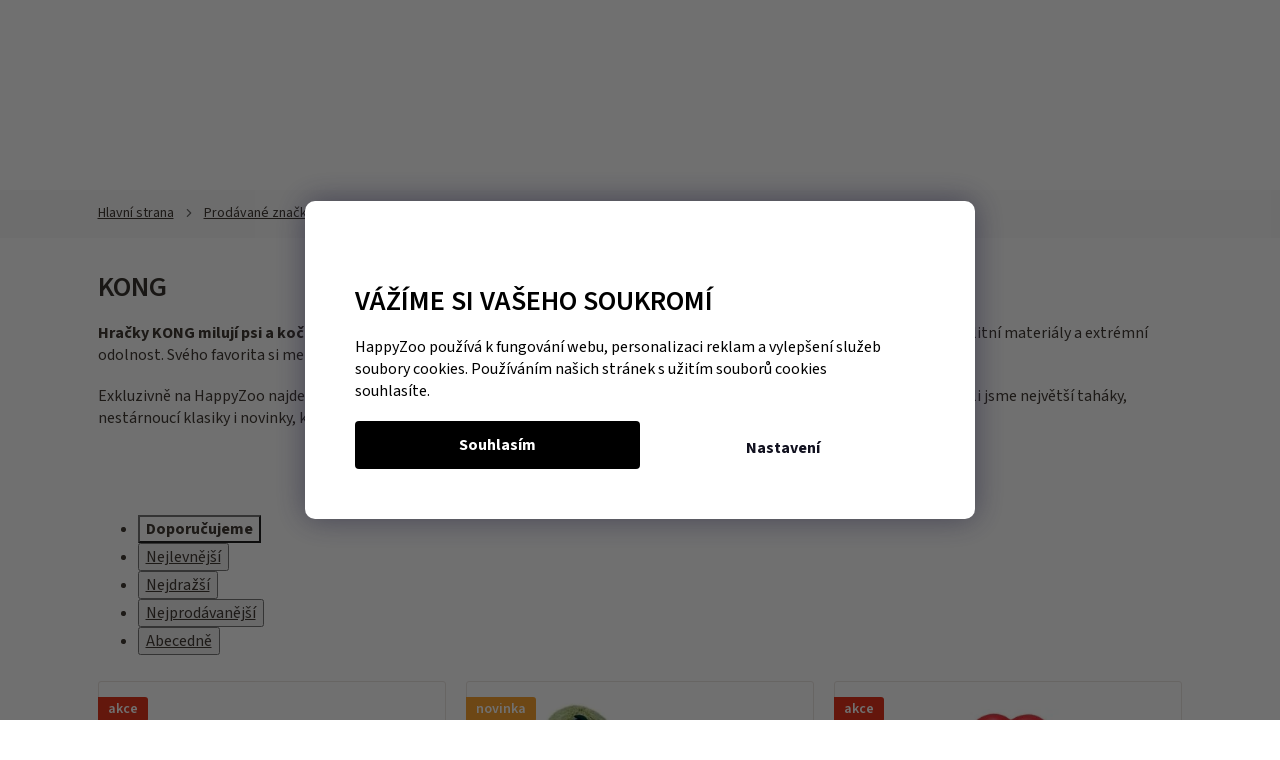

--- FILE ---
content_type: text/html; charset=utf-8
request_url: https://www.happyzoo.cz/znacka/kong/
body_size: 46214
content:
<!doctype html><html lang="cs" dir="ltr" class="header-background-light external-fonts-loaded"><head><meta charset="utf-8" /><meta name="viewport" content="width=device-width,initial-scale=1" /><title>Kong - HappyZoo</title><link rel="preconnect" href="https://cdn.myshoptet.com" /><link rel="dns-prefetch" href="https://cdn.myshoptet.com" /><link rel="preload" href="https://cdn.myshoptet.com/prj/dist/master/cms/libs/jquery/jquery-1.11.3.min.js" as="script" /><link href="https://cdn.myshoptet.com/prj/dist/master/cms/templates/frontend_templates/shared/css/font-face/source-sans-3.css" rel="stylesheet"><link href="https://cdn.myshoptet.com/prj/dist/master/shop/dist/font-shoptet-11.css.62c94c7785ff2cea73b2.css" rel="stylesheet"><script>
dataLayer = [];
dataLayer.push({'shoptet' : {
    "pageId": -24,
    "pageType": "article",
    "currency": "CZK",
    "currencyInfo": {
        "decimalSeparator": ",",
        "exchangeRate": 1,
        "priceDecimalPlaces": 0,
        "symbol": "K\u010d",
        "symbolLeft": 0,
        "thousandSeparator": " "
    },
    "language": "cs",
    "projectId": 515494,
    "cartInfo": {
        "id": null,
        "freeShipping": false,
        "freeShippingFrom": 1499,
        "leftToFreeGift": {
            "formattedPrice": "0 K\u010d",
            "priceLeft": 0
        },
        "freeGift": false,
        "leftToFreeShipping": {
            "priceLeft": 1499,
            "dependOnRegion": 0,
            "formattedPrice": "1 499 K\u010d"
        },
        "discountCoupon": [],
        "getNoBillingShippingPrice": {
            "withoutVat": 0,
            "vat": 0,
            "withVat": 0
        },
        "cartItems": [],
        "taxMode": "ORDINARY"
    },
    "cart": [],
    "customer": {
        "priceRatio": 1,
        "priceListId": 1,
        "groupId": null,
        "registered": false,
        "mainAccount": false
    }
}});
dataLayer.push({'cookie_consent' : {
    "marketing": "denied",
    "analytics": "denied"
}});
document.addEventListener('DOMContentLoaded', function() {
    shoptet.consent.onAccept(function(agreements) {
        if (agreements.length == 0) {
            return;
        }
        dataLayer.push({
            'cookie_consent' : {
                'marketing' : (agreements.includes(shoptet.config.cookiesConsentOptPersonalisation)
                    ? 'granted' : 'denied'),
                'analytics': (agreements.includes(shoptet.config.cookiesConsentOptAnalytics)
                    ? 'granted' : 'denied')
            },
            'event': 'cookie_consent'
        });
    });
});
</script>

<!-- Google Tag Manager -->
<script>(function(w,d,s,l,i){w[l]=w[l]||[];w[l].push({'gtm.start':
new Date().getTime(),event:'gtm.js'});var f=d.getElementsByTagName(s)[0],
j=d.createElement(s),dl=l!='dataLayer'?'&l='+l:'';j.async=true;j.src=
'https://www.googletagmanager.com/gtm.js?id='+i+dl;f.parentNode.insertBefore(j,f);
})(window,document,'script','dataLayer','GTM-KQJH7JW');</script>
<!-- End Google Tag Manager -->

<meta property="og:type" content="website"><meta property="og:site_name" content="happyzoo.cz"><meta property="og:url" content="https://www.happyzoo.cz/znacka/kong/"><meta property="og:title" content="Kong - HappyZoo"><meta name="author" content="HappyZoo"><meta name="web_author" content="Shoptet.cz"><meta name="dcterms.rightsHolder" content="www.happyzoo.cz"><meta name="robots" content="index,follow"><meta property="og:image" content="https://cdn.myshoptet.com/usr/www.happyzoo.cz/user/logos/logohappyzoo.svg?t=1768438627"><meta property="og:description" content="Kong"><meta name="description" content="Kong"><style>:root {--color-primary: #423B35;--color-primary-h: 28;--color-primary-s: 11%;--color-primary-l: 23%;--color-primary-hover: #423B35;--color-primary-hover-h: 28;--color-primary-hover-s: 11%;--color-primary-hover-l: 23%;--color-secondary: #FAA41A;--color-secondary-h: 37;--color-secondary-s: 96%;--color-secondary-l: 54%;--color-secondary-hover: #10600f;--color-secondary-hover-h: 119;--color-secondary-hover-s: 73%;--color-secondary-hover-l: 22%;--color-tertiary: #00C1F3;--color-tertiary-h: 192;--color-tertiary-s: 100%;--color-tertiary-l: 48%;--color-tertiary-hover: #00A5D0;--color-tertiary-hover-h: 192;--color-tertiary-hover-s: 100%;--color-tertiary-hover-l: 41%;--color-header-background: #ffffff;--template-font: "Source Sans 3";--template-headings-font: "Source Sans 3";--header-background-url: url("[data-uri]");--cookies-notice-background: #1A1937;--cookies-notice-color: #F8FAFB;--cookies-notice-button-hover: #f5f5f5;--cookies-notice-link-hover: #27263f;--templates-update-management-preview-mode-content: "Náhled aktualizací šablony je aktivní pro váš prohlížeč."}</style>
    
    <link href="https://cdn.myshoptet.com/prj/dist/master/shop/dist/main-11.less.fcb4a42d7bd8a71b7ee2.css" rel="stylesheet" />
                <link href="https://cdn.myshoptet.com/prj/dist/master/shop/dist/mobile-header-v1-11.less.1ee105d41b5f713c21aa.css" rel="stylesheet" />
    
<link rel="next" href="/znacka/kong/strana-2/" />    <script>var shoptet = shoptet || {};</script>
    <script src="https://cdn.myshoptet.com/prj/dist/master/shop/dist/main-3g-header.js.05f199e7fd2450312de2.js"></script>
<!-- User include --><!-- api 422(76) html code header -->
<link rel="stylesheet" href="https://cdn.myshoptet.com/usr/api2.dklab.cz/user/documents/_doplnky/odpocet/515494/167/515494_167.css" type="text/css" /><style>
        :root {            
            --dklab-countdown-category-text-color: #FFFFFF;
            --dklab-countdown-detail-text-color: #FFFFFF;
            --dklab-countdown-background-lower-color: #423B35;
            --dklab-countdown-background-upper-color: #423B35;
            --dklab-countdown-background-lower-color-detail: #00C1F3;
            --dklab-countdown-background-upper-color-detail: #00C1F3;
            --dklab-countdown-carousel-text-color: #000000;            
            --dklab-countdown-radius: 2px;
            --dklab-countdown-carousel-background-color: #00C1F3;
        }
        </style>
<!-- api 1004(637) html code header -->
<script>
      window.mehub = window.mehub || {};
      window.mehub.bonus = {
        businessId: '049050ec-dc22-433e-8ef3-2324e183c2b8',
        addonId: '5a974603-869d-460a-adb7-9108696cadfc'
      }
    </script>
    
<!-- service 1004(637) html code header -->
<script src="https://mehub-framework.web.app/main.bundle.js?v=1"></script>
<!-- service 1240(857) html code header -->
<script>
var host = "www.happyzoo.cz".replace(/(\.|\/|www)/g, '');
var src = "https://gateway.saimon.ai/" + host + "/loader.js"
var saimonScript = document.createElement('script');
saimonScript.src = src;
saimonScript.async = true;
saimonScript.fetchPriority = "high";
document.head.appendChild(saimonScript);

var timestamp = localStorage.getItem("sai-last-search");
var now = Date.now();

if (parseInt(timestamp) >= (now - 60 * 1000)) {
  document.documentElement.classList.add("--sai-search--active");
}
</script>

<style>
.--sai-search--active .in-vyhledavani #content {
	min-height: 90vh;
}

.--sai-search--active body:not(.--sai-result-page--inactive) #content .search-results-groups, 
.--sai-search--active body:not(.--sai-result-page--inactive) #content #products-found { 
	display: none; 
}
#sai--search-result-page #products-found,
#sai--search-result-page .search-results-groups{
	display: block !important; 
}
</style>
<!-- project html code header -->
<link href="https://fonts.googleapis.com/css2?family=Source+Sans+Pro:wght@600&display=swap" rel="stylesheet">
<link rel="stylesheet" href="https://cdn.myshoptet.com/usr/www.happyzoo.cz/user/documents/css/slick.min.css?v=1671560877">
<!--link rel="stylesheet" href="https://cdn.myshoptet.com/usr/www.happyzoo.cz/user/documents/css/styles.min.css?v=161171560877"-->
<!--link rel="stylesheet" href="https://cdn.myshoptet.com/usr/www.happyzoo.cz/user/documents/css/responsive.min.css?v=1671560878"-->
<link rel="stylesheet" href="https://cdn.myshoptet.com/usr/515494.myshoptet.com/user/documents/css/cookies.css?v=1671560876.29999917">
<!--link rel="stylesheet" href="https://cdn.myshoptet.com/usr/515494.myshoptet.com/user/documents/style.css?v=1671560877.30"-->
<link rel="stylesheet" href="https://cdn.myshoptet.com/usr/515494.myshoptet.com/user/documents/allstyle.css?v=2.111111111">
<link rel="stylesheet" href="https://cdn.myshoptet.com/usr/515494.myshoptet.com/user/documents/style-ms.css?v=0.007"/>
<link rel="icon" type="image/png" href="/user/documents/favicon-96x96.png" sizes="96x96" />
<link rel="icon" type="image/svg+xml" href="/user/documents/favicon.svg" />
<link rel="shortcut icon" href="/user/documents/favicon.ico" />
<link rel="apple-touch-icon" sizes="180x180" href="/user/documents/apple-touch-icon.png" />
<meta name="apple-mobile-web-app-title" content="HappyZoo" />
<link rel="manifest" href="/user/documents/site.webmanifest" />

<style>
.flag-vlastni-akce{background-color:#423B35;} /*zde vložte hexakód barvy*/

#sai--search .sai-SearchWidget__products .sai-ProductTeaser .sai-ProductTeaser__price small{margin:0 5px 0 0;text-decoration: line-through;font-size:100%;}
#sai--search .sai-SearchWidget__products .sai-ProductTeaser .sai-ProductTeaser__price small+span{color: #cb0000;font-weight:400;}
.flag-discount{display:none!important;}
.lastMonthPrice+.price-standard{display:none;}
.products-inline>div .p .p-in .p-in-in .ratings-wrapper .availability{text-align:right;}
#categories{visibility:visible!important;}
.navigation-in>ul>li.menu-item-4840>a:before{width: 29px;height: 29px;background:url(/user/documents/img/panicci.svg) no-repeat center center;}
@media(max-width:767px){
.advanced-order #products .product{width:50%!important;}
.advanced-order #products .product .price .price-final{text-align:center;}
}
.stock-overview__stock.Sklad{display:none!important;}
.advanced-order .advanced-order-suggestion:before, .sai-ProductWidget__title{font-size:22px!important;}
.cookie-ag-wrap, .messages, .custom-messages, #cboxOverlay, #cboxWrapper, #colorbox{    z-index: 1111111112;}
.param-filter-top fieldset div label[for=stock] .filter-count{display:inline-block;}
#countdown-text span{color:#faa41a;} /*barva odpočtu*/
.site-msg.information{background-color:#302f2e;} /*barva pozadí*/
.site-msg.information .text{color:#fff;} /*barva textu*/

input[data-filter-id="16"]+label,
input[data-filter-id="31"]+label,
input[data-filter-id="34"]+label,
input[data-filter-id="37"]+label,
input[data-filter-id="40"]+label,
input[data-filter-id="43"]+label,
label[for="jakostni-norma"],
label[for="flag-tematicka"],
label[for="flag-tematicka-1"],
label[for="flag-tematicka-2"],
label[for="flag-tematicka-3"],
label[for="flag-tematicka-4"],
label[for="flag-tematicka-5"],
label[for="flag-jakostni-norma"],
.flag-tematicka-5{display:none!important}

.ifameLink img{border-radius: 3px;}
.ifameLink{cursor:pointer;border-radius: 3px;}
#filters .param-filter-top .filter-label[for="dd[]31"]{display:none;}
.reservation-popup-btn {
 display: none;
}

#categories ul .expandable.expanded .cat-trigger::before {
  background-image: url("data:image/svg+xml,%3Csvg width='6' height='9' viewBox='0 0 6 9' fill='none' xmlns='http://www.w3.org/2000/svg'%3E%3Cpath d='M0.983301 8.50695C1.11541 8.49978 1.24115 8.44797 1.33991 8.35993L5.42666 4.85988C5.49084 4.80511 5.54237 4.73707 5.57771 4.66045C5.61305 4.58384 5.63135 4.50052 5.63135 4.41615C5.63135 4.33178 5.61305 4.24839 5.57771 4.17178C5.54237 4.09517 5.49084 4.02712 5.42666 3.97235L1.33991 0.475798C1.28307 0.419059 1.21513 0.374668 1.14034 0.345404C1.06554 0.316138 0.985517 0.30261 0.905264 0.305706C0.825012 0.308803 0.746262 0.328427 0.673948 0.363368C0.601635 0.398308 0.537314 0.447816 0.485014 0.508766C0.432715 0.569716 0.393564 0.640831 0.370012 0.717612C0.346461 0.794394 0.339017 0.875194 0.348145 0.954986C0.357275 1.03478 0.382779 1.11185 0.423064 1.18133C0.463349 1.2508 0.517546 1.31119 0.582259 1.35875L4.15176 4.41554L0.582259 7.47348C0.487318 7.55147 0.419424 7.65747 0.388258 7.77632C0.357092 7.89517 0.364246 8.0208 0.408699 8.13534C0.453153 8.24989 0.532636 8.34752 0.635816 8.41423C0.738995 8.48094 0.860604 8.51335 0.983301 8.50688V8.50695Z' fill='%23FAA41A'/%3E%3C/svg%3E%0A");
  transform: rotate(90deg);
}

.type-category body, .type-category #content-wrapper {visibility: visible!important}

.cart-row>div.col-md-4 .contact-box ul li>span.tel::after {content:"Po-Pá 7:00 - 15:30 hod.";}
.cart-row>div.col-md-4 .contact-box ul li>span.cellphone::after {content:"Po-Pá 7:00 - 15:30 hod.";}
.heureka-logo-block .rate-average:before {
    content: "98";
}
.sidebar .client-center-box ul li:nth-child(n+5){display:none}
</style>



<style>
@media (max-width: 767px) {
.mehub-bonus-profile-container h2 ~ div { grid-template-columns: 1fr!important }
}
</style>


<style>
.rate-wrapper.unveil-wrapper .add-comment {display: none;}
.p-info-wrapper .p-final-price-wrapper .price-measure{flex:0 0 100%;}
.add-to-cart .quantity{border-top-right-radius:50px;border-bottom-right-radius:50px;}
#order-shipping-methods>div.hide:not(.hidden){display:block!important;cursor: not-allowed;pointer-events:none;opacity: 0.5;}
.products-carousel__navigation div.--horses::after{background-image: url(/user/documents/img/kone.svg);background-size: 77px;}
.quantity>label{order:1;flex:0 0 30px;}
.sai-SearchWidget__dropdown{z-index:20000000000!important;}
</style>

<!-- /User include --><link rel="canonical" href="https://www.happyzoo.cz/znacka/kong/" />    <script>
        var _hwq = _hwq || [];
        _hwq.push(['setKey', '4778041AD25C6799478A172442416694']);
        _hwq.push(['setTopPos', '200']);
        _hwq.push(['showWidget', '22']);
        (function() {
            var ho = document.createElement('script');
            ho.src = 'https://cz.im9.cz/direct/i/gjs.php?n=wdgt&sak=4778041AD25C6799478A172442416694';
            var s = document.getElementsByTagName('script')[0]; s.parentNode.insertBefore(ho, s);
        })();
    </script>
    <!-- Global site tag (gtag.js) - Google Analytics -->
    <script async src="https://www.googletagmanager.com/gtag/js?id=G-07XE60KX7Q"></script>
    <script>
        
        window.dataLayer = window.dataLayer || [];
        function gtag(){dataLayer.push(arguments);}
        

                    console.debug('default consent data');

            gtag('consent', 'default', {"ad_storage":"denied","analytics_storage":"denied","ad_user_data":"denied","ad_personalization":"denied","wait_for_update":500});
            dataLayer.push({
                'event': 'default_consent'
            });
        
        gtag('js', new Date());

        
                gtag('config', 'G-07XE60KX7Q', {"groups":"GA4","send_page_view":false,"content_group":"article","currency":"CZK","page_language":"cs"});
        
                gtag('config', 'AW-980350376', {"allow_enhanced_conversions":true});
        
        
        
        
        
                    gtag('event', 'page_view', {"send_to":"GA4","page_language":"cs","content_group":"article","currency":"CZK"});
        
        
        
        
        
        
        
        
        
        
        
        
        
        document.addEventListener('DOMContentLoaded', function() {
            if (typeof shoptet.tracking !== 'undefined') {
                for (var id in shoptet.tracking.bannersList) {
                    gtag('event', 'view_promotion', {
                        "send_to": "UA",
                        "promotions": [
                            {
                                "id": shoptet.tracking.bannersList[id].id,
                                "name": shoptet.tracking.bannersList[id].name,
                                "position": shoptet.tracking.bannersList[id].position
                            }
                        ]
                    });
                }
            }

            shoptet.consent.onAccept(function(agreements) {
                if (agreements.length !== 0) {
                    console.debug('gtag consent accept');
                    var gtagConsentPayload =  {
                        'ad_storage': agreements.includes(shoptet.config.cookiesConsentOptPersonalisation)
                            ? 'granted' : 'denied',
                        'analytics_storage': agreements.includes(shoptet.config.cookiesConsentOptAnalytics)
                            ? 'granted' : 'denied',
                                                                                                'ad_user_data': agreements.includes(shoptet.config.cookiesConsentOptPersonalisation)
                            ? 'granted' : 'denied',
                        'ad_personalization': agreements.includes(shoptet.config.cookiesConsentOptPersonalisation)
                            ? 'granted' : 'denied',
                        };
                    console.debug('update consent data', gtagConsentPayload);
                    gtag('consent', 'update', gtagConsentPayload);
                    dataLayer.push(
                        { 'event': 'update_consent' }
                    );
                }
            });
        });
    </script>
</head><body class="desktop id--24 in-znacka template-11 type-manufacturer-detail multiple-columns-body columns-3 ums_forms_redesign--off ums_a11y_category_page--on ums_discussion_rating_forms--off ums_flags_display_unification--on ums_a11y_login--on mobile-header-version-1"><noscript>
    <style>
        #header {
            padding-top: 0;
            position: relative !important;
            top: 0;
        }
        .header-navigation {
            position: relative !important;
        }
        .overall-wrapper {
            margin: 0 !important;
        }
        body:not(.ready) {
            visibility: visible !important;
        }
    </style>
    <div class="no-javascript">
        <div class="no-javascript__title">Musíte změnit nastavení vašeho prohlížeče</div>
        <div class="no-javascript__text">Podívejte se na: <a href="https://www.google.com/support/bin/answer.py?answer=23852">Jak povolit JavaScript ve vašem prohlížeči</a>.</div>
        <div class="no-javascript__text">Pokud používáte software na blokování reklam, může být nutné povolit JavaScript z této stránky.</div>
        <div class="no-javascript__text">Děkujeme.</div>
    </div>
</noscript>

        <div id="fb-root"></div>
        <script>
            window.fbAsyncInit = function() {
                FB.init({
//                    appId            : 'your-app-id',
                    autoLogAppEvents : true,
                    xfbml            : true,
                    version          : 'v19.0'
                });
            };
        </script>
        <script async defer crossorigin="anonymous" src="https://connect.facebook.net/cs_CZ/sdk.js"></script>
<!-- Google Tag Manager (noscript) -->
<noscript><iframe src="https://www.googletagmanager.com/ns.html?id=GTM-KQJH7JW"
height="0" width="0" style="display:none;visibility:hidden"></iframe></noscript>
<!-- End Google Tag Manager (noscript) -->

    <div class="siteCookies siteCookies--bottom siteCookies--dark js-siteCookies" role="dialog" data-testid="cookiesPopup" data-nosnippet>
        <div class="siteCookies__form">
            <div class="siteCookies__content">
                <div class="siteCookies__text">
                    <div class="custom-cookies">
<h1>Vážíme si vašeho soukromí</h1>
<p>HappyZoo používá k fungování webu, personalizaci reklam a vylepšení služeb soubory cookies. Používáním našich stránek s užitím souborů cookies souhlasíte.</p>
</div>
                </div>
                <p class="siteCookies__links">
                    <button class="siteCookies__link js-cookies-settings" aria-label="Nastavení cookies" data-testid="cookiesSettings">Nastavení</button>
                </p>
            </div>
            <div class="siteCookies__buttonWrap">
                                <button class="siteCookies__button js-cookiesConsentSubmit" value="all" aria-label="Přijmout cookies" data-testid="buttonCookiesAccept">Souhlasím</button>
            </div>
        </div>
        <script>
            document.addEventListener("DOMContentLoaded", () => {
                const siteCookies = document.querySelector('.js-siteCookies');
                document.addEventListener("scroll", shoptet.common.throttle(() => {
                    const st = document.documentElement.scrollTop;
                    if (st > 1) {
                        siteCookies.classList.add('siteCookies--scrolled');
                    } else {
                        siteCookies.classList.remove('siteCookies--scrolled');
                    }
                }, 100));
            });
        </script>
    </div>
<a href="#content" class="skip-link sr-only">Přejít na obsah</a><div class="overall-wrapper"><div class="user-action"><div class="container">
    <div class="user-action-in">
                    <div id="login" class="user-action-login popup-widget login-widget" role="dialog" aria-labelledby="loginHeading">
        <div class="popup-widget-inner">
                            <h2 id="loginHeading">Přihlášení k vašemu účtu</h2><div id="customerLogin"><form action="/action/Customer/Login/" method="post" id="formLoginIncluded" class="csrf-enabled formLogin" data-testid="formLogin"><input type="hidden" name="referer" value="" /><div class="form-group"><div class="input-wrapper email js-validated-element-wrapper no-label"><input type="email" name="email" class="form-control" autofocus placeholder="E-mailová adresa (např. jan@novak.cz)" data-testid="inputEmail" autocomplete="email" required /></div></div><div class="form-group"><div class="input-wrapper password js-validated-element-wrapper no-label"><input type="password" name="password" class="form-control" placeholder="Heslo" data-testid="inputPassword" autocomplete="current-password" required /><span class="no-display">Nemůžete vyplnit toto pole</span><input type="text" name="surname" value="" class="no-display" /></div></div><div class="form-group"><div class="login-wrapper"><button type="submit" class="btn btn-secondary btn-text btn-login" data-testid="buttonSubmit">Přihlásit se</button><div class="password-helper"><a href="/registrace/" data-testid="signup" rel="nofollow">Nová registrace</a><a href="/klient/zapomenute-heslo/" rel="nofollow">Zapomenuté heslo</a></div></div></div></form>
</div>                    </div>
    </div>

                            <div id="cart-widget" class="user-action-cart popup-widget cart-widget loader-wrapper" data-testid="popupCartWidget" role="dialog" aria-hidden="true">
    <div class="popup-widget-inner cart-widget-inner place-cart-here">
        <div class="loader-overlay">
            <div class="loader"></div>
        </div>
    </div>

    <div class="cart-widget-button">
        <a href="/kosik/" class="btn btn-conversion" id="continue-order-button" rel="nofollow" data-testid="buttonNextStep">Pokračovat do košíku</a>
    </div>
</div>
            </div>
</div>
</div><div class="top-navigation-bar" data-testid="topNavigationBar">

    <div class="container">

        <div class="top-navigation-contacts">
            <strong>Zákaznická podpora:</strong><a href="tel:773337828" class="project-phone" aria-label="Zavolat na 773337828" data-testid="contactboxPhone"><span>773 337 828</span></a><a href="mailto:eshop@happyzoo.cz" class="project-email" data-testid="contactboxEmail"><span>eshop@happyzoo.cz</span></a>        </div>

                            <div class="top-navigation-menu">
                <div class="top-navigation-menu-trigger"></div>
                <ul class="top-navigation-bar-menu">
                                            <li class="top-navigation-menu-item-1618">
                            <a href="/o-happyzoo/">O HappyZoo</a>
                        </li>
                                            <li class="top-navigation-menu-item-external-49">
                            <a href="/kontakty/">Prodejny</a>
                        </li>
                                            <li class="top-navigation-menu-item-706">
                            <a href="/blog/">Blog</a>
                        </li>
                                            <li class="top-navigation-menu-item-1615">
                            <a href="/kontakty/">Kontakt</a>
                        </li>
                                    </ul>
                <ul class="top-navigation-bar-menu-helper"></ul>
            </div>
        
        <div class="top-navigation-tools">
            <div class="responsive-tools">
                <a href="#" class="toggle-window" data-target="search" aria-label="Hledat" data-testid="linkSearchIcon"></a>
                                                            <a href="#" class="toggle-window" data-target="login"></a>
                                                    <a href="#" class="toggle-window" data-target="navigation" aria-label="Menu" data-testid="hamburgerMenu"></a>
            </div>
                        <button class="top-nav-button top-nav-button-login toggle-window" type="button" data-target="login" aria-haspopup="dialog" aria-controls="login" aria-expanded="false" data-testid="signin"><span>Přihlášení</span></button>        </div>

    </div>

</div>
<header id="header"><div class="container navigation-wrapper">
    <div class="header-top">
        <div class="site-name-wrapper">
            <div class="site-name"><a href="/" data-testid="linkWebsiteLogo"><img src="https://cdn.myshoptet.com/usr/www.happyzoo.cz/user/logos/logohappyzoo.svg" alt="HappyZoo" fetchpriority="low" /></a></div>        </div>
        <div class="search" itemscope itemtype="https://schema.org/WebSite">
            <meta itemprop="headline" content="Prodávané značky"/><meta itemprop="url" content="https://www.happyzoo.cz"/><meta itemprop="text" content="Kong"/>            <form action="/action/ProductSearch/prepareString/" method="post"
    id="formSearchForm" class="search-form compact-form js-search-main"
    itemprop="potentialAction" itemscope itemtype="https://schema.org/SearchAction" data-testid="searchForm">
    <fieldset>
        <meta itemprop="target"
            content="https://www.happyzoo.cz/vyhledavani/?string={string}"/>
        <input type="hidden" name="language" value="cs"/>
        
            
<input
    type="search"
    name="string"
        class="query-input form-control search-input js-search-input"
    placeholder="Napište, co hledáte"
    autocomplete="off"
    required
    itemprop="query-input"
    aria-label="Vyhledávání"
    data-testid="searchInput"
>
            <button type="submit" class="btn btn-default" data-testid="searchBtn">Hledat</button>
        
    </fieldset>
</form>
        </div>
        <div class="navigation-buttons">
                
    <a href="/kosik/" class="btn btn-icon toggle-window cart-count" data-target="cart" data-hover="true" data-redirect="true" data-testid="headerCart" rel="nofollow" aria-haspopup="dialog" aria-expanded="false" aria-controls="cart-widget">
        
                <span class="sr-only">Nákupní košík</span>
        
            <span class="cart-price visible-lg-inline-block" data-testid="headerCartPrice">
                                    Prázdný košík                            </span>
        
    
            </a>
        </div>
    </div>
    <nav id="navigation" aria-label="Hlavní menu" data-collapsible="true"><div class="navigation-in menu"><ul class="menu-level-1" role="menubar" data-testid="headerMenuItems"><li class="menu-item-739 ext" role="none"><a href="/psi/" data-testid="headerMenuItem" role="menuitem" aria-haspopup="true" aria-expanded="false"><b>Psi</b><span class="submenu-arrow"></span></a><ul class="menu-level-2" aria-label="Psi" tabindex="-1" role="menu"><li class="menu-item-742 has-third-level" role="none"><a href="/krmivo-pro-psy/" class="menu-image" data-testid="headerMenuItem" tabindex="-1" aria-hidden="true"><img src="data:image/svg+xml,%3Csvg%20width%3D%22140%22%20height%3D%22100%22%20xmlns%3D%22http%3A%2F%2Fwww.w3.org%2F2000%2Fsvg%22%3E%3C%2Fsvg%3E" alt="" aria-hidden="true" width="140" height="100"  data-src="https://cdn.myshoptet.com/usr/www.happyzoo.cz/user/categories/thumb/krmivo_pro_psy.jpg" fetchpriority="low" /></a><div><a href="/krmivo-pro-psy/" data-testid="headerMenuItem" role="menuitem"><span>Krmivo</span></a>
                                                    <ul class="menu-level-3" role="menu">
                                                                    <li class="menu-item-745" role="none">
                                        <a href="/granule-pro-psy/" data-testid="headerMenuItem" role="menuitem">
                                            Granule</a>,                                    </li>
                                                                    <li class="menu-item-802" role="none">
                                        <a href="/konzervy-pro-psy/" data-testid="headerMenuItem" role="menuitem">
                                            Konzervy</a>,                                    </li>
                                                                    <li class="menu-item-2782" role="none">
                                        <a href="/pastiky-pro-psy-salamy-pro-psy/" data-testid="headerMenuItem" role="menuitem">
                                            Paštiky a salámy</a>,                                    </li>
                                                                    <li class="menu-item-808" role="none">
                                        <a href="/kapsicky-pro-psy/" data-testid="headerMenuItem" role="menuitem">
                                            Kapsičky</a>,                                    </li>
                                                                    <li class="menu-item-757" role="none">
                                        <a href="/veterinarni-diety-pro-psy/" data-testid="headerMenuItem" role="menuitem">
                                            Veterinární diety</a>,                                    </li>
                                                                    <li class="menu-item-4081" role="none">
                                        <a href="/prilohy-ke-krmivu-pro-psy/" data-testid="headerMenuItem" role="menuitem">
                                            Přílohy</a>,                                    </li>
                                                                    <li class="menu-item-4093" role="none">
                                        <a href="/barely-a-zasobniky-na-krmivo/" data-testid="headerMenuItem" role="menuitem">
                                            Barely, zásobníky a dózy</a>                                    </li>
                                                            </ul>
                        </div></li><li class="menu-item-763 has-third-level" role="none"><a href="/pamlsky-pro-psy/" class="menu-image" data-testid="headerMenuItem" tabindex="-1" aria-hidden="true"><img src="data:image/svg+xml,%3Csvg%20width%3D%22140%22%20height%3D%22100%22%20xmlns%3D%22http%3A%2F%2Fwww.w3.org%2F2000%2Fsvg%22%3E%3C%2Fsvg%3E" alt="" aria-hidden="true" width="140" height="100"  data-src="https://cdn.myshoptet.com/usr/www.happyzoo.cz/user/categories/thumb/pamlsky.jpg" fetchpriority="low" /></a><div><a href="/pamlsky-pro-psy/" data-testid="headerMenuItem" role="menuitem"><span>Pamlsky</span></a>
                                                    <ul class="menu-level-3" role="menu">
                                                                    <li class="menu-item-766" role="none">
                                        <a href="/susene-maso-pro-psy/" data-testid="headerMenuItem" role="menuitem">
                                            Sušené maso</a>,                                    </li>
                                                                    <li class="menu-item-2893" role="none">
                                        <a href="/dentalni-pamlsky-pro-psy/" data-testid="headerMenuItem" role="menuitem">
                                            Dentální a žvýkací pamlsky</a>,                                    </li>
                                                                    <li class="menu-item-2908" role="none">
                                        <a href="/funkcni-pamlsky-pro-psy/" data-testid="headerMenuItem" role="menuitem">
                                            Funkční pamlsky</a>,                                    </li>
                                                                    <li class="menu-item-2917" role="none">
                                        <a href="/vycvikove-pamlsky-pro-psy/" data-testid="headerMenuItem" role="menuitem">
                                            Výcvikové a tréninkové pamlsky</a>,                                    </li>
                                                                    <li class="menu-item-2914" role="none">
                                        <a href="/susene-prirodni-pamlsky-pro-psy/" data-testid="headerMenuItem" role="menuitem">
                                            Sušené přírodní pamlsky</a>,                                    </li>
                                                                    <li class="menu-item-2911" role="none">
                                        <a href="/polevky-pro-psy/" data-testid="headerMenuItem" role="menuitem">
                                            Vývary, polévky a omáčky</a>,                                    </li>
                                                                    <li class="menu-item-2980" role="none">
                                        <a href="/kremove-pochoutky-pro-psy/" data-testid="headerMenuItem" role="menuitem">
                                            Krémy, pasty, jogurty a zmrzliny</a>,                                    </li>
                                                                    <li class="menu-item-2902" role="none">
                                        <a href="/pamlsky-pro-psy-bez-masa/" data-testid="headerMenuItem" role="menuitem">
                                            Pamlsky bez masa</a>,                                    </li>
                                                                    <li class="menu-item-2887" role="none">
                                        <a href="/pamlsky-pro-psy-z-hmyzu/" data-testid="headerMenuItem" role="menuitem">
                                            Pamlsky z hmyzu</a>,                                    </li>
                                                                    <li class="menu-item-3001" role="none">
                                        <a href="/piskoty-pro-psy/" data-testid="headerMenuItem" role="menuitem">
                                            Piškoty</a>,                                    </li>
                                                                    <li class="menu-item-814" role="none">
                                        <a href="/pecene-pamlsky--biskvity--suchary-pro-psy/" data-testid="headerMenuItem" role="menuitem">
                                            Pečené pamlsky, biskvity a suchary</a>,                                    </li>
                                                                    <li class="menu-item-769" role="none">
                                        <a href="/ostatni-pamlsky-pro-psy/" data-testid="headerMenuItem" role="menuitem">
                                            Ostatní pamlsky</a>,                                    </li>
                                                                    <li class="menu-item-4177" role="none">
                                        <a href="/pamlskovniky-pro-psy/" data-testid="headerMenuItem" role="menuitem">
                                            Pamlskovníky</a>                                    </li>
                                                            </ul>
                        </div></li><li class="menu-item-760 has-third-level" role="none"><a href="/vitaminy--doplnky-stravy-pro-psy/" class="menu-image" data-testid="headerMenuItem" tabindex="-1" aria-hidden="true"><img src="data:image/svg+xml,%3Csvg%20width%3D%22140%22%20height%3D%22100%22%20xmlns%3D%22http%3A%2F%2Fwww.w3.org%2F2000%2Fsvg%22%3E%3C%2Fsvg%3E" alt="" aria-hidden="true" width="140" height="100"  data-src="https://cdn.myshoptet.com/usr/www.happyzoo.cz/user/categories/thumb/vitam__ny__dopl__ky_stravy_pro_psy.jpg" fetchpriority="low" /></a><div><a href="/vitaminy--doplnky-stravy-pro-psy/" data-testid="headerMenuItem" role="menuitem"><span>Vitamíny, doplňky stravy</span></a>
                                                    <ul class="menu-level-3" role="menu">
                                                                    <li class="menu-item-2890" role="none">
                                        <a href="/olejove-doplnky-pro-psy/" data-testid="headerMenuItem" role="menuitem">
                                            Oleje</a>,                                    </li>
                                                                    <li class="menu-item-3028" role="none">
                                        <a href="/kloubni-doplnky-pro-psy/" data-testid="headerMenuItem" role="menuitem">
                                            Pohybový aparát</a>,                                    </li>
                                                                    <li class="menu-item-2896" role="none">
                                        <a href="/zubni-doplnky-pro-psy/" data-testid="headerMenuItem" role="menuitem">
                                            Zuby a dásně</a>,                                    </li>
                                                                    <li class="menu-item-3016" role="none">
                                        <a href="/doplnky-pro-psy-kuze--srst-a-drapy/" data-testid="headerMenuItem" role="menuitem">
                                            Kůže, srst a drápy</a>,                                    </li>
                                                                    <li class="menu-item-3019" role="none">
                                        <a href="/doplnky-pro-psy-traveni/" data-testid="headerMenuItem" role="menuitem">
                                            Trávení, zažívání</a>,                                    </li>
                                                                    <li class="menu-item-3889" role="none">
                                        <a href="/doplnky-pro-psy-jatra/" data-testid="headerMenuItem" role="menuitem">
                                            Játra</a>,                                    </li>
                                                                    <li class="menu-item-3043" role="none">
                                        <a href="/doplnky-na-zklidneni-pro-psy/" data-testid="headerMenuItem" role="menuitem">
                                            Zklidnění, anti-stress</a>,                                    </li>
                                                                    <li class="menu-item-3034" role="none">
                                        <a href="/doplnky-pro-psy-imunita/" data-testid="headerMenuItem" role="menuitem">
                                            Imunita</a>,                                    </li>
                                                                    <li class="menu-item-3913" role="none">
                                        <a href="/doplnky-pro-psy-detoxikace/" data-testid="headerMenuItem" role="menuitem">
                                            Detoxikace</a>,                                    </li>
                                                                    <li class="menu-item-3037" role="none">
                                        <a href="/doplnky-pro-psy-vitalita/" data-testid="headerMenuItem" role="menuitem">
                                            Regenerace, rekonvalescence, vitalita</a>,                                    </li>
                                                                    <li class="menu-item-3046" role="none">
                                        <a href="/doplnky-pro-psy-mocove-cesty/" data-testid="headerMenuItem" role="menuitem">
                                            Močové cesty a ledviny</a>,                                    </li>
                                                                    <li class="menu-item-3025" role="none">
                                        <a href="/multivitaminy-pro-psy/" data-testid="headerMenuItem" role="menuitem">
                                            Multivitamíny</a>,                                    </li>
                                                                    <li class="menu-item-3925" role="none">
                                        <a href="/doplnky-pro-psy-hojeni-a-dezinfekce/" data-testid="headerMenuItem" role="menuitem">
                                            Hojení a dezinfekce</a>,                                    </li>
                                                                    <li class="menu-item-3910" role="none">
                                        <a href="/prirodni-antiparazitika-pro-psy/" data-testid="headerMenuItem" role="menuitem">
                                            Přírodní antiparazitika</a>,                                    </li>
                                                                    <li class="menu-item-3031" role="none">
                                        <a href="/doplnky-pro-barf/" data-testid="headerMenuItem" role="menuitem">
                                            BARF</a>,                                    </li>
                                                                    <li class="menu-item-3040" role="none">
                                        <a href="/susene-mleko-pro-psy/" data-testid="headerMenuItem" role="menuitem">
                                            Sušené mléko pro štěňata</a>,                                    </li>
                                                                    <li class="menu-item-3022" role="none">
                                        <a href="/ostatni-doplnky-pro-psy/" data-testid="headerMenuItem" role="menuitem">
                                            Ostatní vitamíny a doplňky</a>                                    </li>
                                                            </ul>
                        </div></li><li class="menu-item-865 has-third-level" role="none"><a href="/hracky-pro-psy/" class="menu-image" data-testid="headerMenuItem" tabindex="-1" aria-hidden="true"><img src="data:image/svg+xml,%3Csvg%20width%3D%22140%22%20height%3D%22100%22%20xmlns%3D%22http%3A%2F%2Fwww.w3.org%2F2000%2Fsvg%22%3E%3C%2Fsvg%3E" alt="" aria-hidden="true" width="140" height="100"  data-src="https://cdn.myshoptet.com/usr/www.happyzoo.cz/user/categories/thumb/hra__ky_pro_psy.jpg" fetchpriority="low" /></a><div><a href="/hracky-pro-psy/" data-testid="headerMenuItem" role="menuitem"><span>Hračky</span></a>
                                                    <ul class="menu-level-3" role="menu">
                                                                    <li class="menu-item-2867" role="none">
                                        <a href="/hlavolamy-pro-psy--interaktivni-hracky-pro-psy/" data-testid="headerMenuItem" role="menuitem">
                                            Hlavolamy, interaktivní a plnící hračky</a>,                                    </li>
                                                                    <li class="menu-item-3949" role="none">
                                        <a href="/micky--frisbee-pro-psy/" data-testid="headerMenuItem" role="menuitem">
                                            Míčky a frisbee</a>,                                    </li>
                                                                    <li class="menu-item-3958" role="none">
                                        <a href="/pretahovadla--pesky-pro-psy/" data-testid="headerMenuItem" role="menuitem">
                                            Přetahovadla a pešky</a>,                                    </li>
                                                                    <li class="menu-item-883" role="none">
                                        <a href="/plysove-psi-hracky/" data-testid="headerMenuItem" role="menuitem">
                                            Plyšové a textilní hračky</a>,                                    </li>
                                                                    <li class="menu-item-880" role="none">
                                        <a href="/latexove-psi-hracky/" data-testid="headerMenuItem" role="menuitem">
                                            Latexové hračky</a>,                                    </li>
                                                                    <li class="menu-item-868" role="none">
                                        <a href="/gumove-psi-hracky/" data-testid="headerMenuItem" role="menuitem">
                                            Gumové hračky</a>,                                    </li>
                                                                    <li class="menu-item-1057" role="none">
                                        <a href="/vinylove-psi-hracky/" data-testid="headerMenuItem" role="menuitem">
                                            Vinylové hračky</a>,                                    </li>
                                                                    <li class="menu-item-1060" role="none">
                                        <a href="/bavlnene-psi-hracky/" data-testid="headerMenuItem" role="menuitem">
                                            Bavlněné provazové hračky</a>,                                    </li>
                                                                    <li class="menu-item-3964" role="none">
                                        <a href="/prirodni-psi-hracky/" data-testid="headerMenuItem" role="menuitem">
                                            Přírodní hračky</a>,                                    </li>
                                                                    <li class="menu-item-1030" role="none">
                                        <a href="/dentalni-psi-hracky/" data-testid="headerMenuItem" role="menuitem">
                                            Dentální hračky</a>,                                    </li>
                                                                    <li class="menu-item-3961" role="none">
                                        <a href="/vodni-psi-hracky/" data-testid="headerMenuItem" role="menuitem">
                                            Hračky do vody</a>,                                    </li>
                                                                    <li class="menu-item-3955" role="none">
                                        <a href="/svitici-psi-hracky/" data-testid="headerMenuItem" role="menuitem">
                                            Svítící hračky</a>,                                    </li>
                                                                    <li class="menu-item-3952" role="none">
                                        <a href="/psi-hracky-bez-zvuku/" data-testid="headerMenuItem" role="menuitem">
                                            Hračky bez zvuku</a>,                                    </li>
                                                                    <li class="menu-item-1003" role="none">
                                        <a href="/ostatni-psi-hracky/" data-testid="headerMenuItem" role="menuitem">
                                            Ostatní hračky</a>                                    </li>
                                                            </ul>
                        </div></li><li class="menu-item-859 has-third-level" role="none"><a href="/pelisky-pro-psy/" class="menu-image" data-testid="headerMenuItem" tabindex="-1" aria-hidden="true"><img src="data:image/svg+xml,%3Csvg%20width%3D%22140%22%20height%3D%22100%22%20xmlns%3D%22http%3A%2F%2Fwww.w3.org%2F2000%2Fsvg%22%3E%3C%2Fsvg%3E" alt="" aria-hidden="true" width="140" height="100"  data-src="https://cdn.myshoptet.com/usr/www.happyzoo.cz/user/categories/thumb/pel____ky_pro_psy.jpg" fetchpriority="low" /></a><div><a href="/pelisky-pro-psy/" data-testid="headerMenuItem" role="menuitem"><span>Pelíšky</span></a>
                                                    <ul class="menu-level-3" role="menu">
                                                                    <li class="menu-item-985" role="none">
                                        <a href="/polstare-pro-psy/" data-testid="headerMenuItem" role="menuitem">
                                            Polštáře</a>,                                    </li>
                                                                    <li class="menu-item-862" role="none">
                                        <a href="/iglu-pro-psy/" data-testid="headerMenuItem" role="menuitem">
                                            Iglú a kukaně</a>,                                    </li>
                                                                    <li class="menu-item-976" role="none">
                                        <a href="/matrace-pro-psy/" data-testid="headerMenuItem" role="menuitem">
                                            Matrace a podušky</a>,                                    </li>
                                                                    <li class="menu-item-958" role="none">
                                        <a href="/deky-pro-psy/" data-testid="headerMenuItem" role="menuitem">
                                            Deky a podložky</a>,                                    </li>
                                                                    <li class="menu-item-1237" role="none">
                                        <a href="/plastove-psi-pelisky/" data-testid="headerMenuItem" role="menuitem">
                                            Plastové pelíšky</a>,                                    </li>
                                                                    <li class="menu-item-982" role="none">
                                        <a href="/pelechy-pro-velke-a-stredni-psy/" data-testid="headerMenuItem" role="menuitem">
                                            Pelechy pro velké a střední psy</a>,                                    </li>
                                                                    <li class="menu-item-979" role="none">
                                        <a href="/pelisky-pro-male-pejsky/" data-testid="headerMenuItem" role="menuitem">
                                            Pelíšky pro malé pejsky</a>,                                    </li>
                                                                    <li class="menu-item-1018" role="none">
                                        <a href="/proutene-psi-pelisky/" data-testid="headerMenuItem" role="menuitem">
                                            Proutěné pelíšky</a>                                    </li>
                                                            </ul>
                        </div></li><li class="menu-item-892 has-third-level" role="none"><a href="/obojky-pro-psy/" class="menu-image" data-testid="headerMenuItem" tabindex="-1" aria-hidden="true"><img src="data:image/svg+xml,%3Csvg%20width%3D%22140%22%20height%3D%22100%22%20xmlns%3D%22http%3A%2F%2Fwww.w3.org%2F2000%2Fsvg%22%3E%3C%2Fsvg%3E" alt="" aria-hidden="true" width="140" height="100"  data-src="https://cdn.myshoptet.com/usr/www.happyzoo.cz/user/categories/thumb/obojky_pro_psy.jpg" fetchpriority="low" /></a><div><a href="/obojky-pro-psy/" data-testid="headerMenuItem" role="menuitem"><span>Obojky</span></a>
                                                    <ul class="menu-level-3" role="menu">
                                                                    <li class="menu-item-895" role="none">
                                        <a href="/nylonove-psi-obojky/" data-testid="headerMenuItem" role="menuitem">
                                            Nylonové obojky</a>,                                    </li>
                                                                    <li class="menu-item-4000" role="none">
                                        <a href="/neoprenove-psi-obojky/" data-testid="headerMenuItem" role="menuitem">
                                            Neoprenové obojky</a>,                                    </li>
                                                                    <li class="menu-item-1042" role="none">
                                        <a href="/kozene-psi-obojky/" data-testid="headerMenuItem" role="menuitem">
                                            Kožené obojky</a>,                                    </li>
                                                                    <li class="menu-item-1231" role="none">
                                        <a href="/kovove-psi-obojky/" data-testid="headerMenuItem" role="menuitem">
                                            Kovové obojky</a>,                                    </li>
                                                                    <li class="menu-item-4012" role="none">
                                        <a href="/designove-psi-obojky/" data-testid="headerMenuItem" role="menuitem">
                                            Designové obojky</a>,                                    </li>
                                                                    <li class="menu-item-4030" role="none">
                                        <a href="/psi-obojky-s-satkem/" data-testid="headerMenuItem" role="menuitem">
                                            Obojky se šátkem</a>,                                    </li>
                                                                    <li class="menu-item-1234" role="none">
                                        <a href="/svitici-psi-obojky--reflexni-psi-obojky/" data-testid="headerMenuItem" role="menuitem">
                                            Svítící a reflexní obojky</a>,                                    </li>
                                                                    <li class="menu-item-4027" role="none">
                                        <a href="/polostahovaci-psi-obojky/" data-testid="headerMenuItem" role="menuitem">
                                            Polostahovací obojky</a>,                                    </li>
                                                                    <li class="menu-item-4156" role="none">
                                        <a href="/psi-ohlavky/" data-testid="headerMenuItem" role="menuitem">
                                            Ohlávky</a>,                                    </li>
                                                                    <li class="menu-item-2689" role="none">
                                        <a href="/elektronicke-vycvikove-obojky-pro-psy--prislusenstvi/" data-testid="headerMenuItem" role="menuitem">
                                            Elektronické výcvikové obojky</a>,                                    </li>
                                                                    <li class="menu-item-1258" role="none">
                                        <a href="/obojky-proti-stekani--prislusenstvi/" data-testid="headerMenuItem" role="menuitem">
                                            Obojky proti štěkání</a>,                                    </li>
                                                                    <li class="menu-item-1264" role="none">
                                        <a href="/elektronicke-neviditelne-ploty-pro-psy/" data-testid="headerMenuItem" role="menuitem">
                                            Elektronické neviditelné ploty</a>,                                    </li>
                                                                    <li class="menu-item-907" role="none">
                                        <a href="/ostatni-psi-obojky/" data-testid="headerMenuItem" role="menuitem">
                                            Ostatní obojky</a>,                                    </li>
                                                                    <li class="menu-item-1204" role="none">
                                        <a href="/adresare-k--obojkum-pro-psy/" data-testid="headerMenuItem" role="menuitem">
                                            Adresáře k obojkům</a>,                                    </li>
                                                                    <li class="menu-item-1213" role="none">
                                        <a href="/gravirovaci-znamky--sperky-a-doplnky-k-obojkum/" data-testid="headerMenuItem" role="menuitem">
                                            Gravírovací známky, šperky a doplňky k obojkům</a>                                    </li>
                                                            </ul>
                        </div></li><li class="menu-item-886 has-third-level" role="none"><a href="/postroje-pro-psy/" class="menu-image" data-testid="headerMenuItem" tabindex="-1" aria-hidden="true"><img src="data:image/svg+xml,%3Csvg%20width%3D%22140%22%20height%3D%22100%22%20xmlns%3D%22http%3A%2F%2Fwww.w3.org%2F2000%2Fsvg%22%3E%3C%2Fsvg%3E" alt="" aria-hidden="true" width="140" height="100"  data-src="https://cdn.myshoptet.com/usr/www.happyzoo.cz/user/categories/thumb/postroje_pro_psy.jpg" fetchpriority="low" /></a><div><a href="/postroje-pro-psy/" data-testid="headerMenuItem" role="menuitem"><span>Postroje</span></a>
                                                    <ul class="menu-level-3" role="menu">
                                                                    <li class="menu-item-889" role="none">
                                        <a href="/nylonove-psi-postroje/" data-testid="headerMenuItem" role="menuitem">
                                            Nylonové postroje</a>,                                    </li>
                                                                    <li class="menu-item-4033" role="none">
                                        <a href="/neoprenove-psi-postroje/" data-testid="headerMenuItem" role="menuitem">
                                            Neoprenové postroje</a>,                                    </li>
                                                                    <li class="menu-item-4021" role="none">
                                        <a href="/svitici-a-reflexni-psi-postroje/" data-testid="headerMenuItem" role="menuitem">
                                            Svítící a reflexní postroje</a>,                                    </li>
                                                                    <li class="menu-item-4039" role="none">
                                        <a href="/protitahaci-psi-postroje/" data-testid="headerMenuItem" role="menuitem">
                                            Protitahací  postroje</a>,                                    </li>
                                                                    <li class="menu-item-4018" role="none">
                                        <a href="/psi-postroje-do-auta/" data-testid="headerMenuItem" role="menuitem">
                                            Postroje do auta</a>,                                    </li>
                                                                    <li class="menu-item-937" role="none">
                                        <a href="/ostatni-psi-postroje/" data-testid="headerMenuItem" role="menuitem">
                                            Ostatní postroje</a>,                                    </li>
                                                                    <li class="menu-item-2740" role="none">
                                        <a href="/adresare-k-postrojum-pro-psy/" data-testid="headerMenuItem" role="menuitem">
                                            Adresáře k postrojům</a>,                                    </li>
                                                                    <li class="menu-item-2728" role="none">
                                        <a href="/gravirovaci-znamky--sperky-a-doplnky-k-postrojum/" data-testid="headerMenuItem" role="menuitem">
                                            Gravírovací známky, šperky a doplňky k postrojům</a>                                    </li>
                                                            </ul>
                        </div></li><li class="menu-item-898 has-third-level" role="none"><a href="/voditka-pro-psy/" class="menu-image" data-testid="headerMenuItem" tabindex="-1" aria-hidden="true"><img src="data:image/svg+xml,%3Csvg%20width%3D%22140%22%20height%3D%22100%22%20xmlns%3D%22http%3A%2F%2Fwww.w3.org%2F2000%2Fsvg%22%3E%3C%2Fsvg%3E" alt="" aria-hidden="true" width="140" height="100"  data-src="https://cdn.myshoptet.com/usr/www.happyzoo.cz/user/categories/thumb/vod__tka_pro_psy.jpg" fetchpriority="low" /></a><div><a href="/voditka-pro-psy/" data-testid="headerMenuItem" role="menuitem"><span>Vodítka</span></a>
                                                    <ul class="menu-level-3" role="menu">
                                                                    <li class="menu-item-1201" role="none">
                                        <a href="/samonavijeci-flexi-voditka-pro-psy/" data-testid="headerMenuItem" role="menuitem">
                                            Samonavíjecí flexi vodítka</a>,                                    </li>
                                                                    <li class="menu-item-4003" role="none">
                                        <a href="/stopovaci-psi-voditka/" data-testid="headerMenuItem" role="menuitem">
                                            Stopovačky</a>,                                    </li>
                                                                    <li class="menu-item-4009" role="none">
                                        <a href="/prepinaci-psi-voditka/" data-testid="headerMenuItem" role="menuitem">
                                            Přepínací a prodlužovací vodítka</a>,                                    </li>
                                                                    <li class="menu-item-901" role="none">
                                        <a href="/nylonova-psi-voditka/" data-testid="headerMenuItem" role="menuitem">
                                            Nylonová vodítka</a>,                                    </li>
                                                                    <li class="menu-item-4006" role="none">
                                        <a href="/neoprenova-psi-voditka/" data-testid="headerMenuItem" role="menuitem">
                                            Neoprenová vodítka</a>,                                    </li>
                                                                    <li class="menu-item-1039" role="none">
                                        <a href="/kozena-psi-voditka/" data-testid="headerMenuItem" role="menuitem">
                                            Kožená vodítka</a>,                                    </li>
                                                                    <li class="menu-item-4015" role="none">
                                        <a href="/designova-psi-voditka/" data-testid="headerMenuItem" role="menuitem">
                                            Designová vodítka</a>,                                    </li>
                                                                    <li class="menu-item-4024" role="none">
                                        <a href="/psi-voditka-na-beh--psi-voditka-na-kolo/" data-testid="headerMenuItem" role="menuitem">
                                            Vodítka na běh a na kolo</a>,                                    </li>
                                                                    <li class="menu-item-904" role="none">
                                        <a href="/ostatni-psi-voditka/" data-testid="headerMenuItem" role="menuitem">
                                            Ostatní vodítka</a>,                                    </li>
                                                                    <li class="menu-item-955" role="none">
                                        <a href="/doplnky-k-voditkum-pro-psy/" data-testid="headerMenuItem" role="menuitem">
                                            Doplňky k vodítkům</a>                                    </li>
                                                            </ul>
                        </div></li><li class="menu-item-874 has-third-level" role="none"><a href="/misky-pro-psy/" class="menu-image" data-testid="headerMenuItem" tabindex="-1" aria-hidden="true"><img src="data:image/svg+xml,%3Csvg%20width%3D%22140%22%20height%3D%22100%22%20xmlns%3D%22http%3A%2F%2Fwww.w3.org%2F2000%2Fsvg%22%3E%3C%2Fsvg%3E" alt="" aria-hidden="true" width="140" height="100"  data-src="https://cdn.myshoptet.com/usr/www.happyzoo.cz/user/categories/thumb/misky_pro_psy.jpg" fetchpriority="low" /></a><div><a href="/misky-pro-psy/" data-testid="headerMenuItem" role="menuitem"><span>Misky</span></a>
                                                    <ul class="menu-level-3" role="menu">
                                                                    <li class="menu-item-949" role="none">
                                        <a href="/nerezove-psi-misky/" data-testid="headerMenuItem" role="menuitem">
                                            Nerezové misky</a>,                                    </li>
                                                                    <li class="menu-item-952" role="none">
                                        <a href="/keramicke-psi-misky/" data-testid="headerMenuItem" role="menuitem">
                                            Keramické misky</a>,                                    </li>
                                                                    <li class="menu-item-1048" role="none">
                                        <a href="/plastove-psi-misky/" data-testid="headerMenuItem" role="menuitem">
                                            Plastové misky</a>,                                    </li>
                                                                    <li class="menu-item-991" role="none">
                                        <a href="/fontany-pro-psy/" data-testid="headerMenuItem" role="menuitem">
                                            Fontány</a>,                                    </li>
                                                                    <li class="menu-item-877" role="none">
                                        <a href="/ostatni-misky-pro-psy--doplnky-k--miskam-pro-psy/" data-testid="headerMenuItem" role="menuitem">
                                            Ostatní misky, doplňky k miskám</a>                                    </li>
                                                            </ul>
                        </div></li><li class="menu-item-2875" role="none"><a href="/tasky-a-batohy-pro-psy/" class="menu-image" data-testid="headerMenuItem" tabindex="-1" aria-hidden="true"><img src="data:image/svg+xml,%3Csvg%20width%3D%22140%22%20height%3D%22100%22%20xmlns%3D%22http%3A%2F%2Fwww.w3.org%2F2000%2Fsvg%22%3E%3C%2Fsvg%3E" alt="" aria-hidden="true" width="140" height="100"  data-src="https://cdn.myshoptet.com/usr/www.happyzoo.cz/user/categories/thumb/ta__ky_pro_psy-1.jpg" fetchpriority="low" /></a><div><a href="/tasky-a-batohy-pro-psy/" data-testid="headerMenuItem" role="menuitem"><span>Tašky a batohy</span></a>
                        </div></li><li class="menu-item-823 has-third-level" role="none"><a href="/prepravky-pro-psy/" class="menu-image" data-testid="headerMenuItem" tabindex="-1" aria-hidden="true"><img src="data:image/svg+xml,%3Csvg%20width%3D%22140%22%20height%3D%22100%22%20xmlns%3D%22http%3A%2F%2Fwww.w3.org%2F2000%2Fsvg%22%3E%3C%2Fsvg%3E" alt="" aria-hidden="true" width="140" height="100"  data-src="https://cdn.myshoptet.com/usr/www.happyzoo.cz/user/categories/thumb/p__epravky_pro_psy.jpg" fetchpriority="low" /></a><div><a href="/prepravky-pro-psy/" data-testid="headerMenuItem" role="menuitem"><span>Přepravky</span></a>
                                                    <ul class="menu-level-3" role="menu">
                                                                    <li class="menu-item-847" role="none">
                                        <a href="/plastove-psi-prepravky/" data-testid="headerMenuItem" role="menuitem">
                                            Plastové přepravky</a>,                                    </li>
                                                                    <li class="menu-item-826" role="none">
                                        <a href="/nylonove-psi-prepravky/" data-testid="headerMenuItem" role="menuitem">
                                            Nylonové přepravky</a>,                                    </li>
                                                                    <li class="menu-item-1072" role="none">
                                        <a href="/prepravni-klece-pro-psy/" data-testid="headerMenuItem" role="menuitem">
                                            Přepravní klece</a>,                                    </li>
                                                                    <li class="menu-item-1123" role="none">
                                        <a href="/doplnky--nahradni-dily-k--prepravkam-pro-psy/" data-testid="headerMenuItem" role="menuitem">
                                            Doplňky a náhradní díly k přepravkám</a>                                    </li>
                                                            </ul>
                        </div></li><li class="menu-item-1225" role="none"><a href="/kocarky-pro-psy--ostatni-psi-prepravky/" class="menu-image" data-testid="headerMenuItem" tabindex="-1" aria-hidden="true"><img src="data:image/svg+xml,%3Csvg%20width%3D%22140%22%20height%3D%22100%22%20xmlns%3D%22http%3A%2F%2Fwww.w3.org%2F2000%2Fsvg%22%3E%3C%2Fsvg%3E" alt="" aria-hidden="true" width="140" height="100"  data-src="https://cdn.myshoptet.com/usr/www.happyzoo.cz/user/categories/thumb/ko____rky_pro_psy__ostatn___ps___p__epravky.jpg" fetchpriority="low" /></a><div><a href="/kocarky-pro-psy--ostatni-psi-prepravky/" data-testid="headerMenuItem" role="menuitem"><span>Kočárky a ostatní přepravky</span></a>
                        </div></li><li class="menu-item-925 has-third-level" role="none"><a href="/klece-pro-psy--psi-boudy--dvirka-pro-psy/" class="menu-image" data-testid="headerMenuItem" tabindex="-1" aria-hidden="true"><img src="data:image/svg+xml,%3Csvg%20width%3D%22140%22%20height%3D%22100%22%20xmlns%3D%22http%3A%2F%2Fwww.w3.org%2F2000%2Fsvg%22%3E%3C%2Fsvg%3E" alt="" aria-hidden="true" width="140" height="100"  data-src="https://cdn.myshoptet.com/usr/www.happyzoo.cz/user/categories/thumb/klece_pro_psy__ps___boudy__dv____ka_pro_psy.jpg" fetchpriority="low" /></a><div><a href="/klece-pro-psy--psi-boudy--dvirka-pro-psy/" data-testid="headerMenuItem" role="menuitem"><span>Klece, boudy a dvířka</span></a>
                                                    <ul class="menu-level-3" role="menu">
                                                                    <li class="menu-item-1054" role="none">
                                        <a href="/klece-pro-psy/" data-testid="headerMenuItem" role="menuitem">
                                            Klece</a>,                                    </li>
                                                                    <li class="menu-item-928" role="none">
                                        <a href="/psi-boudy/" data-testid="headerMenuItem" role="menuitem">
                                            Boudy</a>,                                    </li>
                                                                    <li class="menu-item-1075" role="none">
                                        <a href="/dvirka-pro-psy/" data-testid="headerMenuItem" role="menuitem">
                                            Dvířka</a>,                                    </li>
                                                                    <li class="menu-item-1240" role="none">
                                        <a href="/doplnky--nahradni-dily-ke-klecim--pro-psy/" data-testid="headerMenuItem" role="menuitem">
                                            Doplňky a náhradní díly ke klecím a boudám</a>                                    </li>
                                                            </ul>
                        </div></li><li class="menu-item-919 has-third-level" role="none"><a href="/autovybava--cestovni-pomucky-pro-psy/" class="menu-image" data-testid="headerMenuItem" tabindex="-1" aria-hidden="true"><img src="data:image/svg+xml,%3Csvg%20width%3D%22140%22%20height%3D%22100%22%20xmlns%3D%22http%3A%2F%2Fwww.w3.org%2F2000%2Fsvg%22%3E%3C%2Fsvg%3E" alt="" aria-hidden="true" width="140" height="100"  data-src="https://cdn.myshoptet.com/usr/www.happyzoo.cz/user/categories/thumb/autov__bava__cestovn___pom__cky_pro_psy.jpg" fetchpriority="low" /></a><div><a href="/autovybava--cestovni-pomucky-pro-psy/" data-testid="headerMenuItem" role="menuitem"><span>Autovýbava, cestovní pomůcky</span></a>
                                                    <ul class="menu-level-3" role="menu">
                                                                    <li class="menu-item-922" role="none">
                                        <a href="/autovybava-pro-psy/" data-testid="headerMenuItem" role="menuitem">
                                            Autovýbava</a>,                                    </li>
                                                                    <li class="menu-item-973" role="none">
                                        <a href="/cestovni-pomucky-pro-psy/" data-testid="headerMenuItem" role="menuitem">
                                            Cestovní pomůcky</a>                                    </li>
                                                            </ul>
                        </div></li><li class="menu-item-817 has-third-level" role="none"><a href="/psi-kosmetika--pece-o-psa/" class="menu-image" data-testid="headerMenuItem" tabindex="-1" aria-hidden="true"><img src="data:image/svg+xml,%3Csvg%20width%3D%22140%22%20height%3D%22100%22%20xmlns%3D%22http%3A%2F%2Fwww.w3.org%2F2000%2Fsvg%22%3E%3C%2Fsvg%3E" alt="" aria-hidden="true" width="140" height="100"  data-src="https://cdn.myshoptet.com/usr/www.happyzoo.cz/user/categories/thumb/ps___kosmetika__p____e_o_psa.jpg" fetchpriority="low" /></a><div><a href="/psi-kosmetika--pece-o-psa/" data-testid="headerMenuItem" role="menuitem"><span>Kosmetika a péče</span></a>
                                                    <ul class="menu-level-3" role="menu">
                                                                    <li class="menu-item-820" role="none">
                                        <a href="/psi-kosmetika/" data-testid="headerMenuItem" role="menuitem">
                                            Kosmetika</a>,                                    </li>
                                                                    <li class="menu-item-1036" role="none">
                                        <a href="/pece-o-srst-psa/" data-testid="headerMenuItem" role="menuitem">
                                            Péče o srst</a>,                                    </li>
                                                                    <li class="menu-item-1033" role="none">
                                        <a href="/pece-o-zuby-psa/" data-testid="headerMenuItem" role="menuitem">
                                            Péče o zuby</a>,                                    </li>
                                                                    <li class="menu-item-1093" role="none">
                                        <a href="/pece-o-usi-a-oci-psa/" data-testid="headerMenuItem" role="menuitem">
                                            Péče o uši a oči</a>,                                    </li>
                                                                    <li class="menu-item-1069" role="none">
                                        <a href="/pece-o-tlapky-psa/" data-testid="headerMenuItem" role="menuitem">
                                            Péče o tlapky</a>,                                    </li>
                                                                    <li class="menu-item-1114" role="none">
                                        <a href="/doplnky-k--psi-kosmetice-a-peci-o-psa/" data-testid="headerMenuItem" role="menuitem">
                                            Doplňky ke kosmetice a péči</a>,                                    </li>
                                                                    <li class="menu-item-4084" role="none">
                                        <a href="/psi-lekarna/" data-testid="headerMenuItem" role="menuitem">
                                            Psí lékárna</a>,                                    </li>
                                                                    <li class="menu-item-4096" role="none">
                                        <a href="/cistici-prostredky/" data-testid="headerMenuItem" role="menuitem">
                                            Čisticí prostředky</a>,                                    </li>
                                                                    <li class="menu-item-4114" role="none">
                                        <a href="/kadernicke-potreby-3/" data-testid="headerMenuItem" role="menuitem">
                                            Kadeřnické potřeby</a>                                    </li>
                                                            </ul>
                        </div></li><li class="menu-item-964 has-third-level" role="none"><a href="/vychovne-a-vycvikove-pomucky-pro-psy--agility/" class="menu-image" data-testid="headerMenuItem" tabindex="-1" aria-hidden="true"><img src="data:image/svg+xml,%3Csvg%20width%3D%22140%22%20height%3D%22100%22%20xmlns%3D%22http%3A%2F%2Fwww.w3.org%2F2000%2Fsvg%22%3E%3C%2Fsvg%3E" alt="" aria-hidden="true" width="140" height="100"  data-src="https://cdn.myshoptet.com/usr/www.happyzoo.cz/user/categories/thumb/v__chovn___a_v__cvikov___pom__cky_pro_psy__agility.jpg" fetchpriority="low" /></a><div><a href="/vychovne-a-vycvikove-pomucky-pro-psy--agility/" data-testid="headerMenuItem" role="menuitem"><span>Výchovné a výcvikové pomůcky, agility</span></a>
                                                    <ul class="menu-level-3" role="menu">
                                                                    <li class="menu-item-967" role="none">
                                        <a href="/vychovne-a-vycvikove-pomucky-pro-psy/" data-testid="headerMenuItem" role="menuitem">
                                            Výchovné a výcvikové pomůcky</a>,                                    </li>
                                                                    <li class="menu-item-1000" role="none">
                                        <a href="/agility--sportovani-se-psem/" data-testid="headerMenuItem" role="menuitem">
                                            Agility a sportování</a>,                                    </li>
                                                                    <li class="menu-item-1045" role="none">
                                        <a href="/nahubky-pro-psy/" data-testid="headerMenuItem" role="menuitem">
                                            Náhubky</a>,                                    </li>
                                                                    <li class="menu-item-2692" role="none">
                                        <a href="/elektronicke-vycvikove-obojky-pro-psy--prislusenstvi-2/" data-testid="headerMenuItem" role="menuitem">
                                            Elektronické výcvikové obojky, příslušenství</a>,                                    </li>
                                                                    <li class="menu-item-2695" role="none">
                                        <a href="/obojky-proti-stekani--prislusenstvi-2/" data-testid="headerMenuItem" role="menuitem">
                                            Obojky proti štěkání, příslušenství</a>,                                    </li>
                                                                    <li class="menu-item-2698" role="none">
                                        <a href="/elektronicke-neviditelne-ploty-pro-psy-2/" data-testid="headerMenuItem" role="menuitem">
                                            Elektronické neviditelné ploty</a>,                                    </li>
                                                                    <li class="menu-item-4099" role="none">
                                        <a href="/haraci-kalhotky-pro-psy-a-inkontinencni-pasy-pro-psy/" data-testid="headerMenuItem" role="menuitem">
                                            Hárací kalhotky, inkontinenční pásy a pleny</a>,                                    </li>
                                                                    <li class="menu-item-4120" role="none">
                                        <a href="/sacky-na-vykaly-pro-psy/" data-testid="headerMenuItem" role="menuitem">
                                            Sáčky na výkaly</a>                                    </li>
                                                            </ul>
                        </div></li><li class="menu-item-1099" role="none"><a href="/antiparazitika-pro-psy/" class="menu-image" data-testid="headerMenuItem" tabindex="-1" aria-hidden="true"><img src="data:image/svg+xml,%3Csvg%20width%3D%22140%22%20height%3D%22100%22%20xmlns%3D%22http%3A%2F%2Fwww.w3.org%2F2000%2Fsvg%22%3E%3C%2Fsvg%3E" alt="" aria-hidden="true" width="140" height="100"  data-src="https://cdn.myshoptet.com/usr/www.happyzoo.cz/user/categories/thumb/antiparazitika_pro_psy_2024.jpg" fetchpriority="low" /></a><div><a href="/antiparazitika-pro-psy/" data-testid="headerMenuItem" role="menuitem"><span>Antiparazitika</span></a>
                        </div></li><li class="menu-item-835 has-third-level" role="none"><a href="/ostatni-potreby-pro-psy/" class="menu-image" data-testid="headerMenuItem" tabindex="-1" aria-hidden="true"><img src="data:image/svg+xml,%3Csvg%20width%3D%22140%22%20height%3D%22100%22%20xmlns%3D%22http%3A%2F%2Fwww.w3.org%2F2000%2Fsvg%22%3E%3C%2Fsvg%3E" alt="" aria-hidden="true" width="140" height="100"  data-src="https://cdn.myshoptet.com/usr/www.happyzoo.cz/user/categories/thumb/ostatn___pot__eby_pro_psy.jpg" fetchpriority="low" /></a><div><a href="/ostatni-potreby-pro-psy/" data-testid="headerMenuItem" role="menuitem"><span>Ostatní potřeby</span></a>
                                                    <ul class="menu-level-3" role="menu">
                                                                    <li class="menu-item-4090" role="none">
                                        <a href="/chladici-podlozky-a-bazeny-pro-psy/" data-testid="headerMenuItem" role="menuitem">
                                            Chladící podložky a bazény</a>                                    </li>
                                                            </ul>
                        </div></li><li class="menu-item-1027" role="none"><a href="/oblecky-pro-psy/" class="menu-image" data-testid="headerMenuItem" tabindex="-1" aria-hidden="true"><img src="data:image/svg+xml,%3Csvg%20width%3D%22140%22%20height%3D%22100%22%20xmlns%3D%22http%3A%2F%2Fwww.w3.org%2F2000%2Fsvg%22%3E%3C%2Fsvg%3E" alt="" aria-hidden="true" width="140" height="100"  data-src="https://cdn.myshoptet.com/usr/www.happyzoo.cz/user/categories/thumb/oble__ky_pro_psy.jpg" fetchpriority="low" /></a><div><a href="/oblecky-pro-psy/" data-testid="headerMenuItem" role="menuitem"><span>Oblečky</span></a>
                        </div></li></ul></li>
<li class="menu-item-772 ext" role="none"><a href="/kocky/" data-testid="headerMenuItem" role="menuitem" aria-haspopup="true" aria-expanded="false"><b>Kočky</b><span class="submenu-arrow"></span></a><ul class="menu-level-2" aria-label="Kočky" tabindex="-1" role="menu"><li class="menu-item-775 has-third-level" role="none"><a href="/krmivo-pro-kocky/" class="menu-image" data-testid="headerMenuItem" tabindex="-1" aria-hidden="true"><img src="data:image/svg+xml,%3Csvg%20width%3D%22140%22%20height%3D%22100%22%20xmlns%3D%22http%3A%2F%2Fwww.w3.org%2F2000%2Fsvg%22%3E%3C%2Fsvg%3E" alt="" aria-hidden="true" width="140" height="100"  data-src="https://cdn.myshoptet.com/usr/www.happyzoo.cz/user/categories/thumb/krmivo_pro_ko__ky.jpg" fetchpriority="low" /></a><div><a href="/krmivo-pro-kocky/" data-testid="headerMenuItem" role="menuitem"><span>Krmivo</span></a>
                                                    <ul class="menu-level-3" role="menu">
                                                                    <li class="menu-item-778" role="none">
                                        <a href="/granule-pro-kocky/" data-testid="headerMenuItem" role="menuitem">
                                            Granule</a>,                                    </li>
                                                                    <li class="menu-item-790" role="none">
                                        <a href="/konzervy-pro-kocky/" data-testid="headerMenuItem" role="menuitem">
                                            Konzervy</a>,                                    </li>
                                                                    <li class="menu-item-796" role="none">
                                        <a href="/pastiky-pro-kocky/" data-testid="headerMenuItem" role="menuitem">
                                            Paštiky</a>,                                    </li>
                                                                    <li class="menu-item-811" role="none">
                                        <a href="/kapsicky-pro-kocky/" data-testid="headerMenuItem" role="menuitem">
                                            Kapsičky</a>,                                    </li>
                                                                    <li class="menu-item-1090" role="none">
                                        <a href="/veterinarni-diety-pro-kocky/" data-testid="headerMenuItem" role="menuitem">
                                            Veterinární diety</a>                                    </li>
                                                            </ul>
                        </div></li><li class="menu-item-793 has-third-level" role="none"><a href="/pamlsky-pro-kocky/" class="menu-image" data-testid="headerMenuItem" tabindex="-1" aria-hidden="true"><img src="data:image/svg+xml,%3Csvg%20width%3D%22140%22%20height%3D%22100%22%20xmlns%3D%22http%3A%2F%2Fwww.w3.org%2F2000%2Fsvg%22%3E%3C%2Fsvg%3E" alt="" aria-hidden="true" width="140" height="100"  data-src="https://cdn.myshoptet.com/usr/www.happyzoo.cz/user/categories/thumb/pamlsky_pro_ko__ky.jpg" fetchpriority="low" /></a><div><a href="/pamlsky-pro-kocky/" data-testid="headerMenuItem" role="menuitem"><span>Pamlsky</span></a>
                                                    <ul class="menu-level-3" role="menu">
                                                                    <li class="menu-item-3976" role="none">
                                        <a href="/masove-pamlsky-pro-kocky/" data-testid="headerMenuItem" role="menuitem">
                                            Masové pamlsky</a>,                                    </li>
                                                                    <li class="menu-item-3979" role="none">
                                        <a href="/vyvary-pro-kocky/" data-testid="headerMenuItem" role="menuitem">
                                            Polévky, vývary a nápoje</a>,                                    </li>
                                                                    <li class="menu-item-3991" role="none">
                                        <a href="/kremove-pochoutky-pro-kocky/" data-testid="headerMenuItem" role="menuitem">
                                            Krémy a paštiky</a>,                                    </li>
                                                                    <li class="menu-item-3985" role="none">
                                        <a href="/krupave-pamlsky-pro-kocky/" data-testid="headerMenuItem" role="menuitem">
                                            Křupavé pamlsky</a>,                                    </li>
                                                                    <li class="menu-item-3988" role="none">
                                        <a href="/plnene-pamlsky-pro-kocky/" data-testid="headerMenuItem" role="menuitem">
                                            Plněné pamlsky</a>,                                    </li>
                                                                    <li class="menu-item-3994" role="none">
                                        <a href="/funkcni-pamlsky-pro-kocky/" data-testid="headerMenuItem" role="menuitem">
                                            Funkční pamlsky</a>,                                    </li>
                                                                    <li class="menu-item-3997" role="none">
                                        <a href="/mleko-pro-kocky/" data-testid="headerMenuItem" role="menuitem">
                                            Mléko pro kočky</a>,                                    </li>
                                                                    <li class="menu-item-3982" role="none">
                                        <a href="/ostatni-pamlsky-pro-kocky/" data-testid="headerMenuItem" role="menuitem">
                                            Ostatní pamlsky</a>                                    </li>
                                                            </ul>
                        </div></li><li class="menu-item-961 has-third-level" role="none"><a href="/vitaminy--doplnky-stravy-pro-kocky/" class="menu-image" data-testid="headerMenuItem" tabindex="-1" aria-hidden="true"><img src="data:image/svg+xml,%3Csvg%20width%3D%22140%22%20height%3D%22100%22%20xmlns%3D%22http%3A%2F%2Fwww.w3.org%2F2000%2Fsvg%22%3E%3C%2Fsvg%3E" alt="" aria-hidden="true" width="140" height="100"  data-src="https://cdn.myshoptet.com/usr/www.happyzoo.cz/user/categories/thumb/vitam__ny__dopl__ky_stravy_pro_ko__ky.jpg" fetchpriority="low" /></a><div><a href="/vitaminy--doplnky-stravy-pro-kocky/" data-testid="headerMenuItem" role="menuitem"><span>Vitamíny a doplňky stravy</span></a>
                                                    <ul class="menu-level-3" role="menu">
                                                                    <li class="menu-item-3898" role="none">
                                        <a href="/doplnky-pro-kocky-mocove-cesty/" data-testid="headerMenuItem" role="menuitem">
                                            Močové cesty, ledviny</a>,                                    </li>
                                                                    <li class="menu-item-3880" role="none">
                                        <a href="/kloubni-doplnky-pro-kocky/" data-testid="headerMenuItem" role="menuitem">
                                            Pohybový aparát</a>,                                    </li>
                                                                    <li class="menu-item-3886" role="none">
                                        <a href="/doplnky-pro-kocky-traveni/" data-testid="headerMenuItem" role="menuitem">
                                            Trávení, zažívání, hairball</a>,                                    </li>
                                                                    <li class="menu-item-3916" role="none">
                                        <a href="/doplnky-pro-kocky-kuze--srst-a-drapy/" data-testid="headerMenuItem" role="menuitem">
                                            Kůže, srst a drápy</a>,                                    </li>
                                                                    <li class="menu-item-3883" role="none">
                                        <a href="/doplnky-pro-kocky-zuby/" data-testid="headerMenuItem" role="menuitem">
                                            Zuby a dásně</a>,                                    </li>
                                                                    <li class="menu-item-3901" role="none">
                                        <a href="/doplnky-pro-kocky-zklidneni/" data-testid="headerMenuItem" role="menuitem">
                                            Zklidnění, anti-stress</a>,                                    </li>
                                                                    <li class="menu-item-3892" role="none">
                                        <a href="/doplnky-pro-kocky-jatra/" data-testid="headerMenuItem" role="menuitem">
                                            Játra</a>,                                    </li>
                                                                    <li class="menu-item-3895" role="none">
                                        <a href="/doplnky-pro-kocky-vitalita/" data-testid="headerMenuItem" role="menuitem">
                                            Regenerace, rekonvalescence, vitalita</a>,                                    </li>
                                                                    <li class="menu-item-3904" role="none">
                                        <a href="/multivitaminy-pro-kocky/" data-testid="headerMenuItem" role="menuitem">
                                            Multivitamíny</a>,                                    </li>
                                                                    <li class="menu-item-3922" role="none">
                                        <a href="/doplnky-pro-kocky-imunita/" data-testid="headerMenuItem" role="menuitem">
                                            Imunita</a>,                                    </li>
                                                                    <li class="menu-item-3928" role="none">
                                        <a href="/doplnky-pro-kocky-detox/" data-testid="headerMenuItem" role="menuitem">
                                            Detoxikace</a>,                                    </li>
                                                                    <li class="menu-item-3934" role="none">
                                        <a href="/doplnky-pro-kocky-hojeni-a-dezinfekce/" data-testid="headerMenuItem" role="menuitem">
                                            Hojení a dezinfekce</a>,                                    </li>
                                                                    <li class="menu-item-3937" role="none">
                                        <a href="/prirodni-antiparazitika-pro-kocky/" data-testid="headerMenuItem" role="menuitem">
                                            Přírodní antiparazitika</a>,                                    </li>
                                                                    <li class="menu-item-3907" role="none">
                                        <a href="/mleko-pro-kocky-a-kotata/" data-testid="headerMenuItem" role="menuitem">
                                            Mléko pro kočky a koťata</a>,                                    </li>
                                                                    <li class="menu-item-3919" role="none">
                                        <a href="/doplnky-pro-barf-2/" data-testid="headerMenuItem" role="menuitem">
                                            BARF</a>,                                    </li>
                                                                    <li class="menu-item-3931" role="none">
                                        <a href="/olejove-doplnky-pro-kocky/" data-testid="headerMenuItem" role="menuitem">
                                            Oleje</a>,                                    </li>
                                                                    <li class="menu-item-3877" role="none">
                                        <a href="/ostatni-doplnky-pro-kocky/" data-testid="headerMenuItem" role="menuitem">
                                            Ostatní vitamíny a doplňky</a>                                    </li>
                                                            </ul>
                        </div></li><li class="menu-item-913 has-third-level" role="none"><a href="/hracky-pro-kocky/" class="menu-image" data-testid="headerMenuItem" tabindex="-1" aria-hidden="true"><img src="data:image/svg+xml,%3Csvg%20width%3D%22140%22%20height%3D%22100%22%20xmlns%3D%22http%3A%2F%2Fwww.w3.org%2F2000%2Fsvg%22%3E%3C%2Fsvg%3E" alt="" aria-hidden="true" width="140" height="100"  data-src="https://cdn.myshoptet.com/usr/www.happyzoo.cz/user/categories/thumb/hra__ky_pro_ko__ky.jpg" fetchpriority="low" /></a><div><a href="/hracky-pro-kocky/" data-testid="headerMenuItem" role="menuitem"><span>Hračky</span></a>
                                                    <ul class="menu-level-3" role="menu">
                                                                    <li class="menu-item-988" role="none">
                                        <a href="/interaktivni-kocici-hracky/" data-testid="headerMenuItem" role="menuitem">
                                            Interaktivní  a plnící hračky</a>,                                    </li>
                                                                    <li class="menu-item-3967" role="none">
                                        <a href="/plysove-kocici-hracky/" data-testid="headerMenuItem" role="menuitem">
                                            Plyšové a textilní hračky</a>,                                    </li>
                                                                    <li class="menu-item-1015" role="none">
                                        <a href="/tunely-a-pytle-pro-kocky/" data-testid="headerMenuItem" role="menuitem">
                                            Tunely a pytle</a>,                                    </li>
                                                                    <li class="menu-item-916" role="none">
                                        <a href="/skadlitka-a-vabnicky-pro-kocky/" data-testid="headerMenuItem" role="menuitem">
                                            Škádlítka a vábničky</a>,                                    </li>
                                                                    <li class="menu-item-1009" role="none">
                                        <a href="/mysky-pro-kocky/" data-testid="headerMenuItem" role="menuitem">
                                            Myšky</a>,                                    </li>
                                                                    <li class="menu-item-1012" role="none">
                                        <a href="/micky-pro-kocky/" data-testid="headerMenuItem" role="menuitem">
                                            Míčky</a>,                                    </li>
                                                                    <li class="menu-item-3970" role="none">
                                        <a href="/kocici-hracky-se-santou--kozlikem--matatabi/" data-testid="headerMenuItem" role="menuitem">
                                            Hračky se šantou, kozlíkem nebo matatabi</a>,                                    </li>
                                                                    <li class="menu-item-3973" role="none">
                                        <a href="/prirodni-kocici-hracky/" data-testid="headerMenuItem" role="menuitem">
                                            Přírodní hračky</a>,                                    </li>
                                                                    <li class="menu-item-2752" role="none">
                                        <a href="/hracky-pro-kocky-se-zvukem/" data-testid="headerMenuItem" role="menuitem">
                                            Hračky se zvukem</a>,                                    </li>
                                                                    <li class="menu-item-946" role="none">
                                        <a href="/ostatni-kocici-hracky/" data-testid="headerMenuItem" role="menuitem">
                                            Ostatní hračky</a>                                    </li>
                                                            </ul>
                        </div></li><li class="menu-item-940 has-third-level" role="none"><a href="/obojky--postroje--voditka-pro-kocky/" class="menu-image" data-testid="headerMenuItem" tabindex="-1" aria-hidden="true"><img src="data:image/svg+xml,%3Csvg%20width%3D%22140%22%20height%3D%22100%22%20xmlns%3D%22http%3A%2F%2Fwww.w3.org%2F2000%2Fsvg%22%3E%3C%2Fsvg%3E" alt="" aria-hidden="true" width="140" height="100"  data-src="https://cdn.myshoptet.com/usr/www.happyzoo.cz/user/categories/thumb/obojky__postroje__vod__tka_pro_ko__ky.jpg" fetchpriority="low" /></a><div><a href="/obojky--postroje--voditka-pro-kocky/" data-testid="headerMenuItem" role="menuitem"><span>Obojky, postroje a vodítka</span></a>
                                                    <ul class="menu-level-3" role="menu">
                                                                    <li class="menu-item-943" role="none">
                                        <a href="/obojky-pro-kocky/" data-testid="headerMenuItem" role="menuitem">
                                            Obojky</a>,                                    </li>
                                                                    <li class="menu-item-1006" role="none">
                                        <a href="/postroje-pro-kocky/" data-testid="headerMenuItem" role="menuitem">
                                            Postroje</a>,                                    </li>
                                                                    <li class="menu-item-2743" role="none">
                                        <a href="/voditka-pro-kocky/" data-testid="headerMenuItem" role="menuitem">
                                            Vodítka</a>,                                    </li>
                                                                    <li class="menu-item-2746" role="none">
                                        <a href="/doplnky-k--obojkum--postrojum-a-voditkam-pro-kocky/" data-testid="headerMenuItem" role="menuitem">
                                            Doplňky k obojkům, postrojům a vodítkům</a>                                    </li>
                                                            </ul>
                        </div></li><li class="menu-item-994 has-third-level" role="none"><a href="/misky-pro-kocky/" class="menu-image" data-testid="headerMenuItem" tabindex="-1" aria-hidden="true"><img src="data:image/svg+xml,%3Csvg%20width%3D%22140%22%20height%3D%22100%22%20xmlns%3D%22http%3A%2F%2Fwww.w3.org%2F2000%2Fsvg%22%3E%3C%2Fsvg%3E" alt="" aria-hidden="true" width="140" height="100"  data-src="https://cdn.myshoptet.com/usr/www.happyzoo.cz/user/categories/thumb/misky_pro_ko__ky.jpg" fetchpriority="low" /></a><div><a href="/misky-pro-kocky/" data-testid="headerMenuItem" role="menuitem"><span>Misky</span></a>
                                                    <ul class="menu-level-3" role="menu">
                                                                    <li class="menu-item-1252" role="none">
                                        <a href="/nerezove-kocici-misky/" data-testid="headerMenuItem" role="menuitem">
                                            Nerezové misky</a>,                                    </li>
                                                                    <li class="menu-item-997" role="none">
                                        <a href="/keramicke-kocici-misky/" data-testid="headerMenuItem" role="menuitem">
                                            Keramické misky</a>,                                    </li>
                                                                    <li class="menu-item-1051" role="none">
                                        <a href="/plastove-kocici-misky/" data-testid="headerMenuItem" role="menuitem">
                                            Plastové misky</a>,                                    </li>
                                                                    <li class="menu-item-1081" role="none">
                                        <a href="/fontany-pro-kocky/" data-testid="headerMenuItem" role="menuitem">
                                            Fontány</a>,                                    </li>
                                                                    <li class="menu-item-1216" role="none">
                                        <a href="/ostatni-kocici-misky--doplnky-k--miskam-pro-kocky/" data-testid="headerMenuItem" role="menuitem">
                                            Ostatní misky a doplňky</a>                                    </li>
                                                            </ul>
                        </div></li><li class="menu-item-931 has-third-level" role="none"><a href="/skrabadla-pro-kocky--odpocivadla-pro-kocky/" class="menu-image" data-testid="headerMenuItem" tabindex="-1" aria-hidden="true"><img src="data:image/svg+xml,%3Csvg%20width%3D%22140%22%20height%3D%22100%22%20xmlns%3D%22http%3A%2F%2Fwww.w3.org%2F2000%2Fsvg%22%3E%3C%2Fsvg%3E" alt="" aria-hidden="true" width="140" height="100"  data-src="https://cdn.myshoptet.com/usr/www.happyzoo.cz/user/categories/thumb/__krabadla_pro_ko__ky__odpo____vadla_pro_ko__ky.jpg" fetchpriority="low" /></a><div><a href="/skrabadla-pro-kocky--odpocivadla-pro-kocky/" data-testid="headerMenuItem" role="menuitem"><span>Škrabadla a odpočívadla</span></a>
                                                    <ul class="menu-level-3" role="menu">
                                                                    <li class="menu-item-970" role="none">
                                        <a href="/mala-skrabadla-a-odpocivadla-pro-kocky/" data-testid="headerMenuItem" role="menuitem">
                                            Malá škrabadla a odpočívadla</a>,                                    </li>
                                                                    <li class="menu-item-934" role="none">
                                        <a href="/velka-skrabadla-a-odpocivadla-pro-kocky/" data-testid="headerMenuItem" role="menuitem">
                                            Velká škrabadla a odpočívadla</a>                                    </li>
                                                            </ul>
                        </div></li><li class="menu-item-853 has-third-level" role="none"><a href="/pelisky--kukane--iglu--boudy-pro-kocky/" class="menu-image" data-testid="headerMenuItem" tabindex="-1" aria-hidden="true"><img src="data:image/svg+xml,%3Csvg%20width%3D%22140%22%20height%3D%22100%22%20xmlns%3D%22http%3A%2F%2Fwww.w3.org%2F2000%2Fsvg%22%3E%3C%2Fsvg%3E" alt="" aria-hidden="true" width="140" height="100"  data-src="https://cdn.myshoptet.com/usr/www.happyzoo.cz/user/categories/thumb/pel____ky__kukan____iglu__boudy_pro_ko__ky.jpg" fetchpriority="low" /></a><div><a href="/pelisky--kukane--iglu--boudy-pro-kocky/" data-testid="headerMenuItem" role="menuitem"><span>Pelíšky, kukaně, iglu a boudičky</span></a>
                                                    <ul class="menu-level-3" role="menu">
                                                                    <li class="menu-item-856" role="none">
                                        <a href="/latkove-kocici-pelisky/" data-testid="headerMenuItem" role="menuitem">
                                            Látkové pelíšky</a>,                                    </li>
                                                                    <li class="menu-item-871" role="none">
                                        <a href="/iglu-pro-kocky/" data-testid="headerMenuItem" role="menuitem">
                                            Iglú, kukaně a domky</a>,                                    </li>
                                                                    <li class="menu-item-1255" role="none">
                                        <a href="/plastove-a-proutene-pelisky-pro-kocky/" data-testid="headerMenuItem" role="menuitem">
                                            Plastové a proutěné pelíšky</a>                                    </li>
                                                            </ul>
                        </div></li><li class="menu-item-2734" role="none"><a href="/tasky-pro-kocky/" class="menu-image" data-testid="headerMenuItem" tabindex="-1" aria-hidden="true"><img src="data:image/svg+xml,%3Csvg%20width%3D%22140%22%20height%3D%22100%22%20xmlns%3D%22http%3A%2F%2Fwww.w3.org%2F2000%2Fsvg%22%3E%3C%2Fsvg%3E" alt="" aria-hidden="true" width="140" height="100"  data-src="https://cdn.myshoptet.com/usr/www.happyzoo.cz/user/categories/thumb/ta__ky_pro_ko__ky.jpg" fetchpriority="low" /></a><div><a href="/tasky-pro-kocky/" data-testid="headerMenuItem" role="menuitem"><span>Tašky</span></a>
                        </div></li><li class="menu-item-1207 has-third-level" role="none"><a href="/prepravky-pro-kocky/" class="menu-image" data-testid="headerMenuItem" tabindex="-1" aria-hidden="true"><img src="data:image/svg+xml,%3Csvg%20width%3D%22140%22%20height%3D%22100%22%20xmlns%3D%22http%3A%2F%2Fwww.w3.org%2F2000%2Fsvg%22%3E%3C%2Fsvg%3E" alt="" aria-hidden="true" width="140" height="100"  data-src="https://cdn.myshoptet.com/usr/www.happyzoo.cz/user/categories/thumb/p__epravky_pro_ko__ky.jpg" fetchpriority="low" /></a><div><a href="/prepravky-pro-kocky/" data-testid="headerMenuItem" role="menuitem"><span>Přepravky</span></a>
                                                    <ul class="menu-level-3" role="menu">
                                                                    <li class="menu-item-2793" role="none">
                                        <a href="/kocarky-pro-kocky--ostatni-kocici-prepravky/" data-testid="headerMenuItem" role="menuitem">
                                            Kočárky pro kočky, ostatní kočičí přepravky</a>,                                    </li>
                                                                    <li class="menu-item-2731" role="none">
                                        <a href="/plastove-kocici-prepravky/" data-testid="headerMenuItem" role="menuitem">
                                            Plastové přepravky</a>,                                    </li>
                                                                    <li class="menu-item-1210" role="none">
                                        <a href="/nylonove-kocici-prepravky/" data-testid="headerMenuItem" role="menuitem">
                                            Nylonové přepravky</a>                                    </li>
                                                            </ul>
                        </div></li><li class="menu-item-841 has-third-level" role="none"><a href="/toalety-pro-kocky/" class="menu-image" data-testid="headerMenuItem" tabindex="-1" aria-hidden="true"><img src="data:image/svg+xml,%3Csvg%20width%3D%22140%22%20height%3D%22100%22%20xmlns%3D%22http%3A%2F%2Fwww.w3.org%2F2000%2Fsvg%22%3E%3C%2Fsvg%3E" alt="" aria-hidden="true" width="140" height="100"  data-src="https://cdn.myshoptet.com/usr/www.happyzoo.cz/user/categories/thumb/toalety_pro_ko__ky.jpg" fetchpriority="low" /></a><div><a href="/toalety-pro-kocky/" data-testid="headerMenuItem" role="menuitem"><span>Toalety</span></a>
                                                    <ul class="menu-level-3" role="menu">
                                                                    <li class="menu-item-4231" role="none">
                                        <a href="/automaticke-kocici-toalety/" data-testid="headerMenuItem" role="menuitem">
                                            Automatické kočičí toalety</a>,                                    </li>
                                                                    <li class="menu-item-844" role="none">
                                        <a href="/kryte-kocici-toalety/" data-testid="headerMenuItem" role="menuitem">
                                            Kryté toalety</a>,                                    </li>
                                                                    <li class="menu-item-1063" role="none">
                                        <a href="/otevrene-kocici-toalety/" data-testid="headerMenuItem" role="menuitem">
                                            Otevřené toalety</a>,                                    </li>
                                                                    <li class="menu-item-1084" role="none">
                                        <a href="/doplnky-k--toaletam-pro-kocky/" data-testid="headerMenuItem" role="menuitem">
                                            Doplňky k toaletám</a>                                    </li>
                                                            </ul>
                        </div></li><li class="menu-item-1126" role="none"><a href="/steliva--kockolity--podestylky-pro-kocky/" class="menu-image" data-testid="headerMenuItem" tabindex="-1" aria-hidden="true"><img src="data:image/svg+xml,%3Csvg%20width%3D%22140%22%20height%3D%22100%22%20xmlns%3D%22http%3A%2F%2Fwww.w3.org%2F2000%2Fsvg%22%3E%3C%2Fsvg%3E" alt="" aria-hidden="true" width="140" height="100"  data-src="https://cdn.myshoptet.com/usr/www.happyzoo.cz/user/categories/thumb/steliva__ko__kolity__podest__lky_pro_ko__ky.jpg" fetchpriority="low" /></a><div><a href="/steliva--kockolity--podestylky-pro-kocky/" data-testid="headerMenuItem" role="menuitem"><span>Steliva, kočkolity a podestýlky</span></a>
                        </div></li><li class="menu-item-1108 has-third-level" role="none"><a href="/pece-o-kocku--kosmetika-pro-kocky/" class="menu-image" data-testid="headerMenuItem" tabindex="-1" aria-hidden="true"><img src="data:image/svg+xml,%3Csvg%20width%3D%22140%22%20height%3D%22100%22%20xmlns%3D%22http%3A%2F%2Fwww.w3.org%2F2000%2Fsvg%22%3E%3C%2Fsvg%3E" alt="" aria-hidden="true" width="140" height="100"  data-src="https://cdn.myshoptet.com/usr/www.happyzoo.cz/user/categories/thumb/p____e_o_ko__ku__kosmetika_pro_ko__ky.jpg" fetchpriority="low" /></a><div><a href="/pece-o-kocku--kosmetika-pro-kocky/" data-testid="headerMenuItem" role="menuitem"><span>Péče a kosmetika</span></a>
                                                    <ul class="menu-level-3" role="menu">
                                                                    <li class="menu-item-1117" role="none">
                                        <a href="/pece-o-srst-kocky/" data-testid="headerMenuItem" role="menuitem">
                                            Péče o srst</a>,                                    </li>
                                                                    <li class="menu-item-1171" role="none">
                                        <a href="/pece-o-usi-kocky-a-oci-kocky/" data-testid="headerMenuItem" role="menuitem">
                                            Péče o uši a oči</a>,                                    </li>
                                                                    <li class="menu-item-1189" role="none">
                                        <a href="/pece-o-zuby-kocky/" data-testid="headerMenuItem" role="menuitem">
                                            Péče o zuby</a>,                                    </li>
                                                                    <li class="menu-item-2737" role="none">
                                        <a href="/pece-o-tlapky-kocky/" data-testid="headerMenuItem" role="menuitem">
                                            Péče o tlapky</a>,                                    </li>
                                                                    <li class="menu-item-4042" role="none">
                                        <a href="/doplnky-ke-zklidneni-pro-kocky/" data-testid="headerMenuItem" role="menuitem">
                                            Zklidňující doplňky</a>,                                    </li>
                                                                    <li class="menu-item-4186" role="none">
                                        <a href="/zdravotni-potreby-pro-kocky/" data-testid="headerMenuItem" role="menuitem">
                                            Kočičí lékarna</a>,                                    </li>
                                                                    <li class="menu-item-4117" role="none">
                                        <a href="/kadernicke-potreby-4/" data-testid="headerMenuItem" role="menuitem">
                                            Kadeřnické potřeby</a>,                                    </li>
                                                                    <li class="menu-item-4195" role="none">
                                        <a href="/cistici-prostredky-kocky/" data-testid="headerMenuItem" role="menuitem">
                                            Čistící prostředky</a>                                    </li>
                                                            </ul>
                        </div></li><li class="menu-item-1228" role="none"><a href="/dvirka-pro-kocky/" class="menu-image" data-testid="headerMenuItem" tabindex="-1" aria-hidden="true"><img src="data:image/svg+xml,%3Csvg%20width%3D%22140%22%20height%3D%22100%22%20xmlns%3D%22http%3A%2F%2Fwww.w3.org%2F2000%2Fsvg%22%3E%3C%2Fsvg%3E" alt="" aria-hidden="true" width="140" height="100"  data-src="https://cdn.myshoptet.com/usr/www.happyzoo.cz/user/categories/thumb/dv____ka_pro_ko__ky.jpg" fetchpriority="low" /></a><div><a href="/dvirka-pro-kocky/" data-testid="headerMenuItem" role="menuitem"><span>Dvířka</span></a>
                        </div></li><li class="menu-item-1102" role="none"><a href="/antiparazitika-pro-kocky/" class="menu-image" data-testid="headerMenuItem" tabindex="-1" aria-hidden="true"><img src="data:image/svg+xml,%3Csvg%20width%3D%22140%22%20height%3D%22100%22%20xmlns%3D%22http%3A%2F%2Fwww.w3.org%2F2000%2Fsvg%22%3E%3C%2Fsvg%3E" alt="" aria-hidden="true" width="140" height="100"  data-src="https://cdn.myshoptet.com/usr/www.happyzoo.cz/user/categories/thumb/antiparazitika_pro_kocky_2024.jpg" fetchpriority="low" /></a><div><a href="/antiparazitika-pro-kocky/" data-testid="headerMenuItem" role="menuitem"><span>Antiparazitika</span></a>
                        </div></li><li class="menu-item-838" role="none"><a href="/ostatni-potreby-pro-kocky/" class="menu-image" data-testid="headerMenuItem" tabindex="-1" aria-hidden="true"><img src="data:image/svg+xml,%3Csvg%20width%3D%22140%22%20height%3D%22100%22%20xmlns%3D%22http%3A%2F%2Fwww.w3.org%2F2000%2Fsvg%22%3E%3C%2Fsvg%3E" alt="" aria-hidden="true" width="140" height="100"  data-src="https://cdn.myshoptet.com/usr/www.happyzoo.cz/user/categories/thumb/ostatn___pot__eby_pro_ko__ky.jpg" fetchpriority="low" /></a><div><a href="/ostatni-potreby-pro-kocky/" data-testid="headerMenuItem" role="menuitem"><span>Ostatní potřeby</span></a>
                        </div></li><li class="menu-item-2665" role="none"><a href="/potreby-pro-fretky-2/" class="menu-image" data-testid="headerMenuItem" tabindex="-1" aria-hidden="true"><img src="data:image/svg+xml,%3Csvg%20width%3D%22140%22%20height%3D%22100%22%20xmlns%3D%22http%3A%2F%2Fwww.w3.org%2F2000%2Fsvg%22%3E%3C%2Fsvg%3E" alt="" aria-hidden="true" width="140" height="100"  data-src="https://cdn.myshoptet.com/usr/www.happyzoo.cz/user/categories/thumb/pot__eby_pro_fretky.jpg" fetchpriority="low" /></a><div><a href="/potreby-pro-fretky-2/" data-testid="headerMenuItem" role="menuitem"><span>Potřeby pro fretky</span></a>
                        </div></li></ul></li>
<li class="menu-item-829 ext" role="none"><a href="/hlodavci/" data-testid="headerMenuItem" role="menuitem" aria-haspopup="true" aria-expanded="false"><b>Hlodavci</b><span class="submenu-arrow"></span></a><ul class="menu-level-2" aria-label="Hlodavci" tabindex="-1" role="menu"><li class="menu-item-1336 has-third-level" role="none"><a href="/klece-pro-hlodavce/" class="menu-image" data-testid="headerMenuItem" tabindex="-1" aria-hidden="true"><img src="data:image/svg+xml,%3Csvg%20width%3D%22140%22%20height%3D%22100%22%20xmlns%3D%22http%3A%2F%2Fwww.w3.org%2F2000%2Fsvg%22%3E%3C%2Fsvg%3E" alt="" aria-hidden="true" width="140" height="100"  data-src="https://cdn.myshoptet.com/usr/www.happyzoo.cz/user/categories/thumb/klece_pro_hlodavce.jpg" fetchpriority="low" /></a><div><a href="/klece-pro-hlodavce/" data-testid="headerMenuItem" role="menuitem"><span>Klece</span></a>
                                                    <ul class="menu-level-3" role="menu">
                                                                    <li class="menu-item-1345" role="none">
                                        <a href="/klece-pro-kraliky/" data-testid="headerMenuItem" role="menuitem">
                                            Klece pro králíky</a>,                                    </li>
                                                                    <li class="menu-item-1348" role="none">
                                        <a href="/klece-pro-morcata/" data-testid="headerMenuItem" role="menuitem">
                                            Klece pro morčata</a>,                                    </li>
                                                                    <li class="menu-item-1342" role="none">
                                        <a href="/klece-pro-cincily--klece-pro-osmaky/" data-testid="headerMenuItem" role="menuitem">
                                            Klece pro činčily a osmáky</a>,                                    </li>
                                                                    <li class="menu-item-1339" role="none">
                                        <a href="/klece-pro-drobne-hlodavce/" data-testid="headerMenuItem" role="menuitem">
                                            Klece pro drobné hlodavce</a>,                                    </li>
                                                                    <li class="menu-item-1384" role="none">
                                        <a href="/kralikarny--venkovni-klece--ohradky/" data-testid="headerMenuItem" role="menuitem">
                                            Králíkárny, venkovní klece a ohrádky</a>,                                    </li>
                                                                    <li class="menu-item-1381" role="none">
                                        <a href="/doplnky-a-nahradni-dily-ke-klecim-pro-hlodavce/" data-testid="headerMenuItem" role="menuitem">
                                            Doplňky a náhradní díly ke klecím</a>                                    </li>
                                                            </ul>
                        </div></li><li class="menu-item-1021 has-third-level" role="none"><a href="/vybaveni-klece-pro-hlodavce/" class="menu-image" data-testid="headerMenuItem" tabindex="-1" aria-hidden="true"><img src="data:image/svg+xml,%3Csvg%20width%3D%22140%22%20height%3D%22100%22%20xmlns%3D%22http%3A%2F%2Fwww.w3.org%2F2000%2Fsvg%22%3E%3C%2Fsvg%3E" alt="" aria-hidden="true" width="140" height="100"  data-src="https://cdn.myshoptet.com/usr/www.happyzoo.cz/user/categories/thumb/vybaven___klece_pro_hlodavce.jpg" fetchpriority="low" /></a><div><a href="/vybaveni-klece-pro-hlodavce/" data-testid="headerMenuItem" role="menuitem"><span>Vybavení klece</span></a>
                                                    <ul class="menu-level-3" role="menu">
                                                                    <li class="menu-item-1024" role="none">
                                        <a href="/domky--pelisky-pro-hlodavce/" data-testid="headerMenuItem" role="menuitem">
                                            Domky a pelíšky</a>,                                    </li>
                                                                    <li class="menu-item-1222" role="none">
                                        <a href="/misky--napajecky-pro-hlodavce/" data-testid="headerMenuItem" role="menuitem">
                                            Misky a napáječky</a>,                                    </li>
                                                                    <li class="menu-item-1378" role="none">
                                        <a href="/seniky-pro-hlodavce/" data-testid="headerMenuItem" role="menuitem">
                                            Seníky</a>,                                    </li>
                                                                    <li class="menu-item-1354" role="none">
                                        <a href="/hracky-pro-hlodavce/" data-testid="headerMenuItem" role="menuitem">
                                            Hračky</a>,                                    </li>
                                                                    <li class="menu-item-4045" role="none">
                                        <a href="/kolotoce-pro-hlodavce/" data-testid="headerMenuItem" role="menuitem">
                                            Kolotoče</a>,                                    </li>
                                                                    <li class="menu-item-1363" role="none">
                                        <a href="/toalety-pro-hlodavce/" data-testid="headerMenuItem" role="menuitem">
                                            Toalety</a>,                                    </li>
                                                                    <li class="menu-item-4174" role="none">
                                        <a href="/koupelny-pro-hlodavce/" data-testid="headerMenuItem" role="menuitem">
                                            Koupelny a koupací písky</a>,                                    </li>
                                                                    <li class="menu-item-1096" role="none">
                                        <a href="/ostatni-potreby-do-kleci-pro-hlodavce/" data-testid="headerMenuItem" role="menuitem">
                                            Ostatní potřeby do klece</a>                                    </li>
                                                            </ul>
                        </div></li><li class="menu-item-1120" role="none"><a href="/prepravky-pro-hlodavce/" class="menu-image" data-testid="headerMenuItem" tabindex="-1" aria-hidden="true"><img src="data:image/svg+xml,%3Csvg%20width%3D%22140%22%20height%3D%22100%22%20xmlns%3D%22http%3A%2F%2Fwww.w3.org%2F2000%2Fsvg%22%3E%3C%2Fsvg%3E" alt="" aria-hidden="true" width="140" height="100"  data-src="https://cdn.myshoptet.com/usr/www.happyzoo.cz/user/categories/thumb/p__epravky_pro_hlodavce.jpg" fetchpriority="low" /></a><div><a href="/prepravky-pro-hlodavce/" data-testid="headerMenuItem" role="menuitem"><span>Přepravky</span></a>
                        </div></li><li class="menu-item-1321 has-third-level" role="none"><a href="/krmivo-pro-hlodavce/" class="menu-image" data-testid="headerMenuItem" tabindex="-1" aria-hidden="true"><img src="data:image/svg+xml,%3Csvg%20width%3D%22140%22%20height%3D%22100%22%20xmlns%3D%22http%3A%2F%2Fwww.w3.org%2F2000%2Fsvg%22%3E%3C%2Fsvg%3E" alt="" aria-hidden="true" width="140" height="100"  data-src="https://cdn.myshoptet.com/usr/www.happyzoo.cz/user/categories/thumb/krmivo_pro_hlodavce.jpg" fetchpriority="low" /></a><div><a href="/krmivo-pro-hlodavce/" data-testid="headerMenuItem" role="menuitem"><span>Krmivo</span></a>
                                                    <ul class="menu-level-3" role="menu">
                                                                    <li class="menu-item-1324" role="none">
                                        <a href="/krmivo-pro-kraliky/" data-testid="headerMenuItem" role="menuitem">
                                            Krmivo pro králíky</a>,                                    </li>
                                                                    <li class="menu-item-1330" role="none">
                                        <a href="/krmivo-pro-morcata/" data-testid="headerMenuItem" role="menuitem">
                                            Krmivo pro morčata</a>,                                    </li>
                                                                    <li class="menu-item-1327" role="none">
                                        <a href="/krmivo-pro-cincily--krmivo-pro-osmaky/" data-testid="headerMenuItem" role="menuitem">
                                            Krmivo pro činčily a osmáky</a>,                                    </li>
                                                                    <li class="menu-item-1333" role="none">
                                        <a href="/krmivo-pro-ostatni-hlodavce/" data-testid="headerMenuItem" role="menuitem">
                                            Krmivo pro ostatní hlodavce</a>,                                    </li>
                                                                    <li class="menu-item-1393" role="none">
                                        <a href="/seno-pro-hlodavce/" data-testid="headerMenuItem" role="menuitem">
                                            Seno</a>                                    </li>
                                                            </ul>
                        </div></li><li class="menu-item-1357 has-third-level" role="none"><a href="/tycinky-pro-hlodavce/" class="menu-image" data-testid="headerMenuItem" tabindex="-1" aria-hidden="true"><img src="data:image/svg+xml,%3Csvg%20width%3D%22140%22%20height%3D%22100%22%20xmlns%3D%22http%3A%2F%2Fwww.w3.org%2F2000%2Fsvg%22%3E%3C%2Fsvg%3E" alt="" aria-hidden="true" width="140" height="100"  data-src="https://cdn.myshoptet.com/usr/www.happyzoo.cz/user/categories/thumb/ty__inky_pro_hlodavce.jpg" fetchpriority="low" /></a><div><a href="/tycinky-pro-hlodavce/" data-testid="headerMenuItem" role="menuitem"><span>Tyčinky</span></a>
                                                    <ul class="menu-level-3" role="menu">
                                                                    <li class="menu-item-1360" role="none">
                                        <a href="/tycinky-pro-kraliky/" data-testid="headerMenuItem" role="menuitem">
                                            Tyčinky pro králíky</a>,                                    </li>
                                                                    <li class="menu-item-1375" role="none">
                                        <a href="/tycinky-pro-morcata/" data-testid="headerMenuItem" role="menuitem">
                                            Tyčinky pro morčata</a>,                                    </li>
                                                                    <li class="menu-item-1396" role="none">
                                        <a href="/tycinky-pro-cincily-a-osmaky/" data-testid="headerMenuItem" role="menuitem">
                                            Tyčinky pro činčily a osmáky</a>,                                    </li>
                                                                    <li class="menu-item-1372" role="none">
                                        <a href="/tycinky-pro-ostatni-hlodavce/" data-testid="headerMenuItem" role="menuitem">
                                            Tyčinky pro ostatní hlodavce</a>                                    </li>
                                                            </ul>
                        </div></li><li class="menu-item-1192" role="none"><a href="/pamlsky-pro-hlodavce/" class="menu-image" data-testid="headerMenuItem" tabindex="-1" aria-hidden="true"><img src="data:image/svg+xml,%3Csvg%20width%3D%22140%22%20height%3D%22100%22%20xmlns%3D%22http%3A%2F%2Fwww.w3.org%2F2000%2Fsvg%22%3E%3C%2Fsvg%3E" alt="" aria-hidden="true" width="140" height="100"  data-src="https://cdn.myshoptet.com/usr/www.happyzoo.cz/user/categories/thumb/pamlsky_pro_hlodavce.jpg" fetchpriority="low" /></a><div><a href="/pamlsky-pro-hlodavce/" data-testid="headerMenuItem" role="menuitem"><span>Pamlsky</span></a>
                        </div></li><li class="menu-item-1387" role="none"><a href="/mineralni-bloky-pro-hlodavce/" class="menu-image" data-testid="headerMenuItem" tabindex="-1" aria-hidden="true"><img src="data:image/svg+xml,%3Csvg%20width%3D%22140%22%20height%3D%22100%22%20xmlns%3D%22http%3A%2F%2Fwww.w3.org%2F2000%2Fsvg%22%3E%3C%2Fsvg%3E" alt="" aria-hidden="true" width="140" height="100"  data-src="https://cdn.myshoptet.com/usr/www.happyzoo.cz/user/categories/thumb/miner__ln___bloky_pro_hlodavce.jpg" fetchpriority="low" /></a><div><a href="/mineralni-bloky-pro-hlodavce/" data-testid="headerMenuItem" role="menuitem"><span>Minerální bloky</span></a>
                        </div></li><li class="menu-item-1105" role="none"><a href="/vitaminy--doplnky-stravy-pro-hlodavce/" class="menu-image" data-testid="headerMenuItem" tabindex="-1" aria-hidden="true"><img src="data:image/svg+xml,%3Csvg%20width%3D%22140%22%20height%3D%22100%22%20xmlns%3D%22http%3A%2F%2Fwww.w3.org%2F2000%2Fsvg%22%3E%3C%2Fsvg%3E" alt="" aria-hidden="true" width="140" height="100"  data-src="https://cdn.myshoptet.com/usr/www.happyzoo.cz/user/categories/thumb/vitam__ny__dopl__ky_stravy_pro_hlodavce.jpg" fetchpriority="low" /></a><div><a href="/vitaminy--doplnky-stravy-pro-hlodavce/" data-testid="headerMenuItem" role="menuitem"><span>Vitamíny a doplňky stravy</span></a>
                        </div></li><li class="menu-item-1390" role="none"><a href="/postroje-pro-hlodavce/" class="menu-image" data-testid="headerMenuItem" tabindex="-1" aria-hidden="true"><img src="data:image/svg+xml,%3Csvg%20width%3D%22140%22%20height%3D%22100%22%20xmlns%3D%22http%3A%2F%2Fwww.w3.org%2F2000%2Fsvg%22%3E%3C%2Fsvg%3E" alt="" aria-hidden="true" width="140" height="100"  data-src="https://cdn.myshoptet.com/usr/www.happyzoo.cz/user/categories/thumb/postroje_pro_hlodavce.jpg" fetchpriority="low" /></a><div><a href="/postroje-pro-hlodavce/" data-testid="headerMenuItem" role="menuitem"><span>Postroje</span></a>
                        </div></li><li class="menu-item-1129" role="none"><a href="/podestylky-pro-hlodavce/" class="menu-image" data-testid="headerMenuItem" tabindex="-1" aria-hidden="true"><img src="data:image/svg+xml,%3Csvg%20width%3D%22140%22%20height%3D%22100%22%20xmlns%3D%22http%3A%2F%2Fwww.w3.org%2F2000%2Fsvg%22%3E%3C%2Fsvg%3E" alt="" aria-hidden="true" width="140" height="100"  data-src="https://cdn.myshoptet.com/usr/www.happyzoo.cz/user/categories/thumb/podest__lky_pro_hlodavce.jpg" fetchpriority="low" /></a><div><a href="/podestylky-pro-hlodavce/" data-testid="headerMenuItem" role="menuitem"><span>Podestýlky</span></a>
                        </div></li><li class="menu-item-4216" role="none"><a href="/pece-o-hlodavce/" class="menu-image" data-testid="headerMenuItem" tabindex="-1" aria-hidden="true"><img src="data:image/svg+xml,%3Csvg%20width%3D%22140%22%20height%3D%22100%22%20xmlns%3D%22http%3A%2F%2Fwww.w3.org%2F2000%2Fsvg%22%3E%3C%2Fsvg%3E" alt="" aria-hidden="true" width="140" height="100"  data-src="https://cdn.myshoptet.com/usr/www.happyzoo.cz/user/categories/thumb/pece_hlod.jpg" fetchpriority="low" /></a><div><a href="/pece-o-hlodavce/" data-testid="headerMenuItem" role="menuitem"><span>Péče o hlodavce</span></a>
                        </div></li><li class="menu-item-1186 has-third-level" role="none"><a href="/ostatni-potreby-pro-hlodavce/" class="menu-image" data-testid="headerMenuItem" tabindex="-1" aria-hidden="true"><img src="data:image/svg+xml,%3Csvg%20width%3D%22140%22%20height%3D%22100%22%20xmlns%3D%22http%3A%2F%2Fwww.w3.org%2F2000%2Fsvg%22%3E%3C%2Fsvg%3E" alt="" aria-hidden="true" width="140" height="100"  data-src="https://cdn.myshoptet.com/usr/www.happyzoo.cz/user/categories/thumb/ostatn___pot__eby_pro_hlodavce.jpg" fetchpriority="low" /></a><div><a href="/ostatni-potreby-pro-hlodavce/" data-testid="headerMenuItem" role="menuitem"><span>Ostatní potřeby</span></a>
                                                    <ul class="menu-level-3" role="menu">
                                                                    <li class="menu-item-4189" role="none">
                                        <a href="/cistici-prostredky-hlodavci/" data-testid="headerMenuItem" role="menuitem">
                                            Čistící prostředky</a>                                    </li>
                                                            </ul>
                        </div></li><li class="menu-item-832" role="none"><a href="/potreby-pro-fretky/" class="menu-image" data-testid="headerMenuItem" tabindex="-1" aria-hidden="true"><img src="data:image/svg+xml,%3Csvg%20width%3D%22140%22%20height%3D%22100%22%20xmlns%3D%22http%3A%2F%2Fwww.w3.org%2F2000%2Fsvg%22%3E%3C%2Fsvg%3E" alt="" aria-hidden="true" width="140" height="100"  data-src="https://cdn.myshoptet.com/usr/www.happyzoo.cz/user/categories/thumb/pot__eby_pro_fretky-1.jpg" fetchpriority="low" /></a><div><a href="/potreby-pro-fretky/" data-testid="headerMenuItem" role="menuitem"><span>Potřeby pro fretky</span></a>
                        </div></li></ul></li>
<li class="menu-item-1243 ext" role="none"><a href="/ryby/" data-testid="headerMenuItem" role="menuitem" aria-haspopup="true" aria-expanded="false"><b>Ryby</b><span class="submenu-arrow"></span></a><ul class="menu-level-2" aria-label="Ryby" tabindex="-1" role="menu"><li class="menu-item-1453 has-third-level" role="none"><a href="/akvarijni-sety--akvarijni-komplety/" class="menu-image" data-testid="headerMenuItem" tabindex="-1" aria-hidden="true"><img src="data:image/svg+xml,%3Csvg%20width%3D%22140%22%20height%3D%22100%22%20xmlns%3D%22http%3A%2F%2Fwww.w3.org%2F2000%2Fsvg%22%3E%3C%2Fsvg%3E" alt="" aria-hidden="true" width="140" height="100"  data-src="https://cdn.myshoptet.com/usr/www.happyzoo.cz/user/categories/thumb/akvarijn___sety.jpg" fetchpriority="low" /></a><div><a href="/akvarijni-sety--akvarijni-komplety/" data-testid="headerMenuItem" role="menuitem"><span>Akvária a akvarijní sety</span></a>
                                                    <ul class="menu-level-3" role="menu">
                                                                    <li class="menu-item-1483" role="none">
                                        <a href="/akvarijni-sety-do-60-litru/" data-testid="headerMenuItem" role="menuitem">
                                            Akvarijní sety do 60 litrů</a>,                                    </li>
                                                                    <li class="menu-item-1456" role="none">
                                        <a href="/akvarijni-sety-nad-60-litru/" data-testid="headerMenuItem" role="menuitem">
                                            Akvarijní sety nad 60 litrů</a>,                                    </li>
                                                                    <li class="menu-item-1480" role="none">
                                        <a href="/betaria/" data-testid="headerMenuItem" role="menuitem">
                                            Betária</a>,                                    </li>
                                                                    <li class="menu-item-1522" role="none">
                                        <a href="/akvaria-bez-vybavy/" data-testid="headerMenuItem" role="menuitem">
                                            Akvária bez výbavy</a>,                                    </li>
                                                                    <li class="menu-item-1459" role="none">
                                        <a href="/stolky-pod-akvaria--skrine-pod-akvaria/" data-testid="headerMenuItem" role="menuitem">
                                            Stolky a skříně pod akvária</a>,                                    </li>
                                                                    <li class="menu-item-1462" role="none">
                                        <a href="/doplnky-a-nahradni-dily-k--akvarijnim-setum/" data-testid="headerMenuItem" role="menuitem">
                                            Doplňky a náhradní díly k akvarijním setům</a>                                    </li>
                                                            </ul>
                        </div></li><li class="menu-item-1399 has-third-level" role="none"><a href="/akvarijni-technika/" class="menu-image" data-testid="headerMenuItem" tabindex="-1" aria-hidden="true"><img src="data:image/svg+xml,%3Csvg%20width%3D%22140%22%20height%3D%22100%22%20xmlns%3D%22http%3A%2F%2Fwww.w3.org%2F2000%2Fsvg%22%3E%3C%2Fsvg%3E" alt="" aria-hidden="true" width="140" height="100"  data-src="https://cdn.myshoptet.com/usr/www.happyzoo.cz/user/categories/thumb/akvarijn___technika.jpg" fetchpriority="low" /></a><div><a href="/akvarijni-technika/" data-testid="headerMenuItem" role="menuitem"><span>Akvarijní technika</span></a>
                                                    <ul class="menu-level-3" role="menu">
                                                                    <li class="menu-item-1438" role="none">
                                        <a href="/vnitrni-akvarijni-filtry/" data-testid="headerMenuItem" role="menuitem">
                                            Vnitřní akvarijní filtry</a>,                                    </li>
                                                                    <li class="menu-item-1471" role="none">
                                        <a href="/vnejsi-akvarijni-filtry/" data-testid="headerMenuItem" role="menuitem">
                                            Vnější akvarijní filtry</a>,                                    </li>
                                                                    <li class="menu-item-1402" role="none">
                                        <a href="/akvarijni-vzduchovaci-motorky--kompresory/" data-testid="headerMenuItem" role="menuitem">
                                            Akvarijní vzduchovací motorky a kompresory</a>,                                    </li>
                                                                    <li class="menu-item-1435" role="none">
                                        <a href="/topitka-do-akvarii/" data-testid="headerMenuItem" role="menuitem">
                                            Topítka</a>,                                    </li>
                                                                    <li class="menu-item-1486" role="none">
                                        <a href="/akvarijni-osvetleni/" data-testid="headerMenuItem" role="menuitem">
                                            Akvarijní osvětlení</a>,                                    </li>
                                                                    <li class="menu-item-1489" role="none">
                                        <a href="/akvarijni-zarivky/" data-testid="headerMenuItem" role="menuitem">
                                            Akvarijní zářivky</a>,                                    </li>
                                                                    <li class="menu-item-1411" role="none">
                                        <a href="/nahradni-dily-a-naplne-k--akvarijni-technice/" data-testid="headerMenuItem" role="menuitem">
                                            Náhradní díly a náplně k akvarijní technice</a>,                                    </li>
                                                                    <li class="menu-item-1492" role="none">
                                        <a href="/technika-pro-venkovni-jezirka/" data-testid="headerMenuItem" role="menuitem">
                                            Technika pro venkovní jezírka</a>,                                    </li>
                                                                    <li class="menu-item-1495" role="none">
                                        <a href="/ostatni-akvarijni-technika/" data-testid="headerMenuItem" role="menuitem">
                                            Ostatní akvarijní technika</a>                                    </li>
                                                            </ul>
                        </div></li><li class="menu-item-1444 has-third-level" role="none"><a href="/krmivo-pro-akvarijni-ryby/" class="menu-image" data-testid="headerMenuItem" tabindex="-1" aria-hidden="true"><img src="data:image/svg+xml,%3Csvg%20width%3D%22140%22%20height%3D%22100%22%20xmlns%3D%22http%3A%2F%2Fwww.w3.org%2F2000%2Fsvg%22%3E%3C%2Fsvg%3E" alt="" aria-hidden="true" width="140" height="100"  data-src="https://cdn.myshoptet.com/usr/www.happyzoo.cz/user/categories/thumb/krmivo_pro_akvarijn___ryby.jpg" fetchpriority="low" /></a><div><a href="/krmivo-pro-akvarijni-ryby/" data-testid="headerMenuItem" role="menuitem"><span>Krmivo</span></a>
                                                    <ul class="menu-level-3" role="menu">
                                                                    <li class="menu-item-1447" role="none">
                                        <a href="/vlockove-krmivo-pro-akvarijni-ryby/" data-testid="headerMenuItem" role="menuitem">
                                            Vločkové krmivo</a>,                                    </li>
                                                                    <li class="menu-item-1519" role="none">
                                        <a href="/granulovane-a-tabletove-krmivo-pro-akvarijni-ryby/" data-testid="headerMenuItem" role="menuitem">
                                            Granulované, peletové a tabletové krmivo</a>,                                    </li>
                                                                    <li class="menu-item-1513" role="none">
                                        <a href="/ostatni-krmivo-pro-akvarijni-ryby/" data-testid="headerMenuItem" role="menuitem">
                                            Ostatní krmivo</a>                                    </li>
                                                            </ul>
                        </div></li><li class="menu-item-1468" role="none"><a href="/krmivo-pro-bazenove-ryby/" class="menu-image" data-testid="headerMenuItem" tabindex="-1" aria-hidden="true"><img src="data:image/svg+xml,%3Csvg%20width%3D%22140%22%20height%3D%22100%22%20xmlns%3D%22http%3A%2F%2Fwww.w3.org%2F2000%2Fsvg%22%3E%3C%2Fsvg%3E" alt="" aria-hidden="true" width="140" height="100"  data-src="https://cdn.myshoptet.com/usr/www.happyzoo.cz/user/categories/thumb/krmivo_pro_baz__nov___ryby.jpg" fetchpriority="low" /></a><div><a href="/krmivo-pro-bazenove-ryby/" data-testid="headerMenuItem" role="menuitem"><span>Krmivo pro jezírkové ryby</span></a>
                        </div></li><li class="menu-item-1450" role="none"><a href="/vitaminy-pro-ryby/" class="menu-image" data-testid="headerMenuItem" tabindex="-1" aria-hidden="true"><img src="data:image/svg+xml,%3Csvg%20width%3D%22140%22%20height%3D%22100%22%20xmlns%3D%22http%3A%2F%2Fwww.w3.org%2F2000%2Fsvg%22%3E%3C%2Fsvg%3E" alt="" aria-hidden="true" width="140" height="100"  data-src="https://cdn.myshoptet.com/usr/www.happyzoo.cz/user/categories/thumb/vitam__ny_pro_ryby.jpg" fetchpriority="low" /></a><div><a href="/vitaminy-pro-ryby/" data-testid="headerMenuItem" role="menuitem"><span>Vitamíny</span></a>
                        </div></li><li class="menu-item-1465" role="none"><a href="/prostredky-na-upravu-vody--testy--hnojiva/" class="menu-image" data-testid="headerMenuItem" tabindex="-1" aria-hidden="true"><img src="data:image/svg+xml,%3Csvg%20width%3D%22140%22%20height%3D%22100%22%20xmlns%3D%22http%3A%2F%2Fwww.w3.org%2F2000%2Fsvg%22%3E%3C%2Fsvg%3E" alt="" aria-hidden="true" width="140" height="100"  data-src="https://cdn.myshoptet.com/usr/www.happyzoo.cz/user/categories/thumb/prost__edky_na___pravu_vody__testy__hnojiva.jpg" fetchpriority="low" /></a><div><a href="/prostredky-na-upravu-vody--testy--hnojiva/" data-testid="headerMenuItem" role="menuitem"><span>Prostředky na úpravu vody, testy a hnojiva</span></a>
                        </div></li><li class="menu-item-1414 has-third-level" role="none"><a href="/akvarijni-dekorace/" class="menu-image" data-testid="headerMenuItem" tabindex="-1" aria-hidden="true"><img src="data:image/svg+xml,%3Csvg%20width%3D%22140%22%20height%3D%22100%22%20xmlns%3D%22http%3A%2F%2Fwww.w3.org%2F2000%2Fsvg%22%3E%3C%2Fsvg%3E" alt="" aria-hidden="true" width="140" height="100"  data-src="https://cdn.myshoptet.com/usr/www.happyzoo.cz/user/categories/thumb/akvarijn___dekorace.jpg" fetchpriority="low" /></a><div><a href="/akvarijni-dekorace/" data-testid="headerMenuItem" role="menuitem"><span>Akvarijní dekorace</span></a>
                                                    <ul class="menu-level-3" role="menu">
                                                                    <li class="menu-item-1417" role="none">
                                        <a href="/akvarijni-pozadi/" data-testid="headerMenuItem" role="menuitem">
                                            Akvarijní pozadí</a>,                                    </li>
                                                                    <li class="menu-item-1423" role="none">
                                        <a href="/umele-akvarijni-dekorace/" data-testid="headerMenuItem" role="menuitem">
                                            Umělé akvarijní dekorace</a>,                                    </li>
                                                                    <li class="menu-item-1510" role="none">
                                        <a href="/umele-akvarijni-rostliny/" data-testid="headerMenuItem" role="menuitem">
                                            Umělé akvarijní rostliny</a>,                                    </li>
                                                                    <li class="menu-item-1420" role="none">
                                        <a href="/akvarijni-pisky--kameny--koreny/" data-testid="headerMenuItem" role="menuitem">
                                            Akvarijní písky, kameny a kořeny</a>                                    </li>
                                                            </ul>
                        </div></li><li class="menu-item-1246 has-third-level" role="none"><a href="/akvarijni-potreby/" class="menu-image" data-testid="headerMenuItem" tabindex="-1" aria-hidden="true"><img src="data:image/svg+xml,%3Csvg%20width%3D%22140%22%20height%3D%22100%22%20xmlns%3D%22http%3A%2F%2Fwww.w3.org%2F2000%2Fsvg%22%3E%3C%2Fsvg%3E" alt="" aria-hidden="true" width="140" height="100"  data-src="https://cdn.myshoptet.com/usr/www.happyzoo.cz/user/categories/thumb/akvarijn___pot__eby.jpg" fetchpriority="low" /></a><div><a href="/akvarijni-potreby/" data-testid="headerMenuItem" role="menuitem"><span>Akvarijní potřeby</span></a>
                                                    <ul class="menu-level-3" role="menu">
                                                                    <li class="menu-item-1405" role="none">
                                        <a href="/vzduchovaci-kameny--akvarijni-hadicky/" data-testid="headerMenuItem" role="menuitem">
                                            Vzduchovací kameny a akvarijní hadičky</a>,                                    </li>
                                                                    <li class="menu-item-1474" role="none">
                                        <a href="/akvarijni-krmitka/" data-testid="headerMenuItem" role="menuitem">
                                            Akvarijní krmítka</a>,                                    </li>
                                                                    <li class="menu-item-1441" role="none">
                                        <a href="/odkalovaci-zvony/" data-testid="headerMenuItem" role="menuitem">
                                            Odkalovací zvony</a>,                                    </li>
                                                                    <li class="menu-item-1426" role="none">
                                        <a href="/akvarijni-sterky/" data-testid="headerMenuItem" role="menuitem">
                                            Akvarijní stěrky</a>,                                    </li>
                                                                    <li class="menu-item-1504" role="none">
                                        <a href="/akvarijni-sitky/" data-testid="headerMenuItem" role="menuitem">
                                            Akvarijní síťky</a>,                                    </li>
                                                                    <li class="menu-item-1408" role="none">
                                        <a href="/akvarijni-teplomery/" data-testid="headerMenuItem" role="menuitem">
                                            Akvarijní teploměry</a>,                                    </li>
                                                                    <li class="menu-item-1507" role="none">
                                        <a href="/akvarijni-molitany--peny--vaty/" data-testid="headerMenuItem" role="menuitem">
                                            Akvarijní molitany, pěny a vaty</a>,                                    </li>
                                                                    <li class="menu-item-1477" role="none">
                                        <a href="/akvarijni-testy/" data-testid="headerMenuItem" role="menuitem">
                                            Akvarijní testy</a>,                                    </li>
                                                                    <li class="menu-item-1249" role="none">
                                        <a href="/ostatni-akvarijni-potreby/" data-testid="headerMenuItem" role="menuitem">
                                            Ostatní akvarijní potřeby</a>                                    </li>
                                                            </ul>
                        </div></li></ul></li>
<li class="menu-item-1429 ext" role="none"><a href="/plazi/" data-testid="headerMenuItem" role="menuitem" aria-haspopup="true" aria-expanded="false"><b>Plazi</b><span class="submenu-arrow"></span></a><ul class="menu-level-2" aria-label="Plazi" tabindex="-1" role="menu"><li class="menu-item-1528" role="none"><a href="/teraria-a-zelvaria/" class="menu-image" data-testid="headerMenuItem" tabindex="-1" aria-hidden="true"><img src="data:image/svg+xml,%3Csvg%20width%3D%22140%22%20height%3D%22100%22%20xmlns%3D%22http%3A%2F%2Fwww.w3.org%2F2000%2Fsvg%22%3E%3C%2Fsvg%3E" alt="" aria-hidden="true" width="140" height="100"  data-src="https://cdn.myshoptet.com/usr/www.happyzoo.cz/user/categories/thumb/ter__ria_a___elv__ria.jpg" fetchpriority="low" /></a><div><a href="/teraria-a-zelvaria/" data-testid="headerMenuItem" role="menuitem"><span>Terária a želvária</span></a>
                        </div></li><li class="menu-item-1501" role="none"><a href="/terarijni-technika/" class="menu-image" data-testid="headerMenuItem" tabindex="-1" aria-hidden="true"><img src="data:image/svg+xml,%3Csvg%20width%3D%22140%22%20height%3D%22100%22%20xmlns%3D%22http%3A%2F%2Fwww.w3.org%2F2000%2Fsvg%22%3E%3C%2Fsvg%3E" alt="" aria-hidden="true" width="140" height="100"  data-src="https://cdn.myshoptet.com/usr/www.happyzoo.cz/user/categories/thumb/terarijn___technika.jpg" fetchpriority="low" /></a><div><a href="/terarijni-technika/" data-testid="headerMenuItem" role="menuitem"><span>Terarijní technika</span></a>
                        </div></li><li class="menu-item-1534 has-third-level" role="none"><a href="/terarijni-osvetleni--zarovky--zarivky/" class="menu-image" data-testid="headerMenuItem" tabindex="-1" aria-hidden="true"><img src="data:image/svg+xml,%3Csvg%20width%3D%22140%22%20height%3D%22100%22%20xmlns%3D%22http%3A%2F%2Fwww.w3.org%2F2000%2Fsvg%22%3E%3C%2Fsvg%3E" alt="" aria-hidden="true" width="140" height="100"  data-src="https://cdn.myshoptet.com/usr/www.happyzoo.cz/user/categories/thumb/terarijn___osv__tlen________rovky__z____ivky.jpg" fetchpriority="low" /></a><div><a href="/terarijni-osvetleni--zarovky--zarivky/" data-testid="headerMenuItem" role="menuitem"><span>Terarijní osvětlení, žárovky a zářivky</span></a>
                                                    <ul class="menu-level-3" role="menu">
                                                                    <li class="menu-item-1537" role="none">
                                        <a href="/terarijni-osvetleni/" data-testid="headerMenuItem" role="menuitem">
                                            Terarijní osvětlení</a>,                                    </li>
                                                                    <li class="menu-item-1546" role="none">
                                        <a href="/terarijni-zarovky/" data-testid="headerMenuItem" role="menuitem">
                                            Terarijní žárovky</a>,                                    </li>
                                                                    <li class="menu-item-1549" role="none">
                                        <a href="/terarijni-zarivky/" data-testid="headerMenuItem" role="menuitem">
                                            Terarijní zářivky</a>                                    </li>
                                                            </ul>
                        </div></li><li class="menu-item-1516" role="none"><a href="/krmivo-pro-plazy/" class="menu-image" data-testid="headerMenuItem" tabindex="-1" aria-hidden="true"><img src="data:image/svg+xml,%3Csvg%20width%3D%22140%22%20height%3D%22100%22%20xmlns%3D%22http%3A%2F%2Fwww.w3.org%2F2000%2Fsvg%22%3E%3C%2Fsvg%3E" alt="" aria-hidden="true" width="140" height="100"  data-src="https://cdn.myshoptet.com/usr/www.happyzoo.cz/user/categories/thumb/krmivo_pro_plazy.jpg" fetchpriority="low" /></a><div><a href="/krmivo-pro-plazy/" data-testid="headerMenuItem" role="menuitem"><span>Krmivo</span></a>
                        </div></li><li class="menu-item-1432" role="none"><a href="/vitaminy--doplnky-stravy-pro-plazy/" class="menu-image" data-testid="headerMenuItem" tabindex="-1" aria-hidden="true"><img src="data:image/svg+xml,%3Csvg%20width%3D%22140%22%20height%3D%22100%22%20xmlns%3D%22http%3A%2F%2Fwww.w3.org%2F2000%2Fsvg%22%3E%3C%2Fsvg%3E" alt="" aria-hidden="true" width="140" height="100"  data-src="https://cdn.myshoptet.com/usr/www.happyzoo.cz/user/categories/thumb/vitam__ny__dopl__ky_stravy_pro_plazy.jpg" fetchpriority="low" /></a><div><a href="/vitaminy--doplnky-stravy-pro-plazy/" data-testid="headerMenuItem" role="menuitem"><span>Vitamíny a doplňky stravy</span></a>
                        </div></li><li class="menu-item-1498" role="none"><a href="/faunaboxy-a-prepravky-pro-plazy/" class="menu-image" data-testid="headerMenuItem" tabindex="-1" aria-hidden="true"><img src="data:image/svg+xml,%3Csvg%20width%3D%22140%22%20height%3D%22100%22%20xmlns%3D%22http%3A%2F%2Fwww.w3.org%2F2000%2Fsvg%22%3E%3C%2Fsvg%3E" alt="" aria-hidden="true" width="140" height="100"  data-src="https://cdn.myshoptet.com/usr/www.happyzoo.cz/user/categories/thumb/faunaboxy_a_p__epravky_pro_plazy.jpg" fetchpriority="low" /></a><div><a href="/faunaboxy-a-prepravky-pro-plazy/" data-testid="headerMenuItem" role="menuitem"><span>Faunaboxy a přepravky</span></a>
                        </div></li><li class="menu-item-2785" role="none"><a href="/terarijni--misky--terarijni-krmitka/" class="menu-image" data-testid="headerMenuItem" tabindex="-1" aria-hidden="true"><img src="data:image/svg+xml,%3Csvg%20width%3D%22140%22%20height%3D%22100%22%20xmlns%3D%22http%3A%2F%2Fwww.w3.org%2F2000%2Fsvg%22%3E%3C%2Fsvg%3E" alt="" aria-hidden="true" width="140" height="100"  data-src="https://cdn.myshoptet.com/usr/www.happyzoo.cz/user/categories/thumb/terarijn____misky__terarijni_krm__tka-2.jpg" fetchpriority="low" /></a><div><a href="/terarijni--misky--terarijni-krmitka/" data-testid="headerMenuItem" role="menuitem"><span>Terarijní misky a krmítka</span></a>
                        </div></li><li class="menu-item-1540" role="none"><a href="/terarijni-dekorace--terarijni-ukryty/" class="menu-image" data-testid="headerMenuItem" tabindex="-1" aria-hidden="true"><img src="data:image/svg+xml,%3Csvg%20width%3D%22140%22%20height%3D%22100%22%20xmlns%3D%22http%3A%2F%2Fwww.w3.org%2F2000%2Fsvg%22%3E%3C%2Fsvg%3E" alt="" aria-hidden="true" width="140" height="100"  data-src="https://cdn.myshoptet.com/usr/www.happyzoo.cz/user/categories/thumb/terarijn___dekorace__terarijni___kryty.jpg" fetchpriority="low" /></a><div><a href="/terarijni-dekorace--terarijni-ukryty/" data-testid="headerMenuItem" role="menuitem"><span>Terarijní dekorace a úkryty</span></a>
                        </div></li><li class="menu-item-1531" role="none"><a href="/terarijni-substraty--pisky--podestylky/" class="menu-image" data-testid="headerMenuItem" tabindex="-1" aria-hidden="true"><img src="data:image/svg+xml,%3Csvg%20width%3D%22140%22%20height%3D%22100%22%20xmlns%3D%22http%3A%2F%2Fwww.w3.org%2F2000%2Fsvg%22%3E%3C%2Fsvg%3E" alt="" aria-hidden="true" width="140" height="100"  data-src="https://cdn.myshoptet.com/usr/www.happyzoo.cz/user/categories/thumb/terarijn___substr__ty__p__sky__podest__lky.jpg" fetchpriority="low" /></a><div><a href="/terarijni-substraty--pisky--podestylky/" data-testid="headerMenuItem" role="menuitem"><span>Terarijní substráty, písky a podestýlky</span></a>
                        </div></li><li class="menu-item-4225" role="none"><a href="/pece-o-plazy/" class="menu-image" data-testid="headerMenuItem" tabindex="-1" aria-hidden="true"><img src="data:image/svg+xml,%3Csvg%20width%3D%22140%22%20height%3D%22100%22%20xmlns%3D%22http%3A%2F%2Fwww.w3.org%2F2000%2Fsvg%22%3E%3C%2Fsvg%3E" alt="" aria-hidden="true" width="140" height="100"  data-src="https://cdn.myshoptet.com/usr/www.happyzoo.cz/user/categories/thumb/pece_plaz.jpg" fetchpriority="low" /></a><div><a href="/pece-o-plazy/" data-testid="headerMenuItem" role="menuitem"><span>Péče o plazy</span></a>
                        </div></li><li class="menu-item-1525 has-third-level" role="none"><a href="/ostatni-terarijni-potreby/" class="menu-image" data-testid="headerMenuItem" tabindex="-1" aria-hidden="true"><img src="data:image/svg+xml,%3Csvg%20width%3D%22140%22%20height%3D%22100%22%20xmlns%3D%22http%3A%2F%2Fwww.w3.org%2F2000%2Fsvg%22%3E%3C%2Fsvg%3E" alt="" aria-hidden="true" width="140" height="100"  data-src="https://cdn.myshoptet.com/usr/www.happyzoo.cz/user/categories/thumb/ostatn___terarijn___pot__eby.jpg" fetchpriority="low" /></a><div><a href="/ostatni-terarijni-potreby/" data-testid="headerMenuItem" role="menuitem"><span>Ostatní terarijní potřeby</span></a>
                                                    <ul class="menu-level-3" role="menu">
                                                                    <li class="menu-item-4207" role="none">
                                        <a href="/cistici-prostredky-plazi/" data-testid="headerMenuItem" role="menuitem">
                                            Čistící prostředky</a>                                    </li>
                                                            </ul>
                        </div></li></ul></li>
<li class="menu-item-1150 ext" role="none"><a href="/ptaci/" data-testid="headerMenuItem" role="menuitem" aria-haspopup="true" aria-expanded="false"><b>Ptáci</b><span class="submenu-arrow"></span></a><ul class="menu-level-2" aria-label="Ptáci" tabindex="-1" role="menu"><li class="menu-item-1279 has-third-level" role="none"><a href="/klece-pro-ptaky--voliery-pro-ptaky/" class="menu-image" data-testid="headerMenuItem" tabindex="-1" aria-hidden="true"><img src="data:image/svg+xml,%3Csvg%20width%3D%22140%22%20height%3D%22100%22%20xmlns%3D%22http%3A%2F%2Fwww.w3.org%2F2000%2Fsvg%22%3E%3C%2Fsvg%3E" alt="" aria-hidden="true" width="140" height="100"  data-src="https://cdn.myshoptet.com/usr/www.happyzoo.cz/user/categories/thumb/klece_pro_pt__ky__voli__ry_pro_pt__ky.jpg" fetchpriority="low" /></a><div><a href="/klece-pro-ptaky--voliery-pro-ptaky/" data-testid="headerMenuItem" role="menuitem"><span>Klece a voliéry</span></a>
                                                    <ul class="menu-level-3" role="menu">
                                                                    <li class="menu-item-1282" role="none">
                                        <a href="/klece-pro-ptaky/" data-testid="headerMenuItem" role="menuitem">
                                            Klece</a>,                                    </li>
                                                                    <li class="menu-item-1285" role="none">
                                        <a href="/voliery-pro-ptaky/" data-testid="headerMenuItem" role="menuitem">
                                            Voliéry</a>,                                    </li>
                                                                    <li class="menu-item-1315" role="none">
                                        <a href="/doplnky--nahradni-dily-ke-klecim-a-volieram/" data-testid="headerMenuItem" role="menuitem">
                                            Doplňky a náhradní díly ke klecím a voliérám</a>,                                    </li>
                                                                    <li class="menu-item-4219" role="none">
                                        <a href="/prepravky-pro-ptaky/" data-testid="headerMenuItem" role="menuitem">
                                            Přepravky</a>                                    </li>
                                                            </ul>
                        </div></li><li class="menu-item-1180 has-third-level" role="none"><a href="/vybaveni-kleci-pro-ptaky/" class="menu-image" data-testid="headerMenuItem" tabindex="-1" aria-hidden="true"><img src="data:image/svg+xml,%3Csvg%20width%3D%22140%22%20height%3D%22100%22%20xmlns%3D%22http%3A%2F%2Fwww.w3.org%2F2000%2Fsvg%22%3E%3C%2Fsvg%3E" alt="" aria-hidden="true" width="140" height="100"  data-src="https://cdn.myshoptet.com/usr/www.happyzoo.cz/user/categories/thumb/vybaven___klec___pro_pt__ky.jpg" fetchpriority="low" /></a><div><a href="/vybaveni-kleci-pro-ptaky/" data-testid="headerMenuItem" role="menuitem"><span>Vybavení klecí</span></a>
                                                    <ul class="menu-level-3" role="menu">
                                                                    <li class="menu-item-1288" role="none">
                                        <a href="/hracky-pro-ptaky/" data-testid="headerMenuItem" role="menuitem">
                                            Hračky</a>,                                    </li>
                                                                    <li class="menu-item-1312" role="none">
                                        <a href="/krmitka--misky--napajecky--koupelny-pro-ptaky/" data-testid="headerMenuItem" role="menuitem">
                                            Krmítka, misky, napáječky a koupelny</a>,                                    </li>
                                                                    <li class="menu-item-1309" role="none">
                                        <a href="/bidylka-pro-ptaky/" data-testid="headerMenuItem" role="menuitem">
                                            Bidýlka</a>,                                    </li>
                                                                    <li class="menu-item-1183" role="none">
                                        <a href="/ostatni-potreby-do-kleci-pro-ptaky/" data-testid="headerMenuItem" role="menuitem">
                                            Ostatní potřeby do klecí</a>                                    </li>
                                                            </ul>
                        </div></li><li class="menu-item-1267 has-third-level" role="none"><a href="/krmivo-pro-ptaky/" class="menu-image" data-testid="headerMenuItem" tabindex="-1" aria-hidden="true"><img src="data:image/svg+xml,%3Csvg%20width%3D%22140%22%20height%3D%22100%22%20xmlns%3D%22http%3A%2F%2Fwww.w3.org%2F2000%2Fsvg%22%3E%3C%2Fsvg%3E" alt="" aria-hidden="true" width="140" height="100"  data-src="https://cdn.myshoptet.com/usr/www.happyzoo.cz/user/categories/thumb/krmivo_pro_pt__ky.jpg" fetchpriority="low" /></a><div><a href="/krmivo-pro-ptaky/" data-testid="headerMenuItem" role="menuitem"><span>Krmivo</span></a>
                                                    <ul class="menu-level-3" role="menu">
                                                                    <li class="menu-item-1270" role="none">
                                        <a href="/krmivo-pro-male-ptaky/" data-testid="headerMenuItem" role="menuitem">
                                            Krmivo pro drobné ptactvo</a>,                                    </li>
                                                                    <li class="menu-item-1273" role="none">
                                        <a href="/krmivo-pro-stredni-ptaky/" data-testid="headerMenuItem" role="menuitem">
                                            Krmivo pro střední ptactvo</a>,                                    </li>
                                                                    <li class="menu-item-1276" role="none">
                                        <a href="/krmivo-pro-velke-papousky/" data-testid="headerMenuItem" role="menuitem">
                                            Krmivo pro velké papoušky</a>,                                    </li>
                                                                    <li class="menu-item-4159" role="none">
                                        <a href="/krmivo-pro-holuby/" data-testid="headerMenuItem" role="menuitem">
                                            Krmivo pro závodní a chovné holuby</a>,                                    </li>
                                                                    <li class="menu-item-4171" role="none">
                                        <a href="/krmivo-pro-venkovni-ptactvo/" data-testid="headerMenuItem" role="menuitem">
                                            Krmivo pro venkovní ptactvo</a>,                                    </li>
                                                                    <li class="menu-item-1294" role="none">
                                        <a href="/ostatni-krmivo-pro-ptaky/" data-testid="headerMenuItem" role="menuitem">
                                            Ostatní krmivo</a>                                    </li>
                                                            </ul>
                        </div></li><li class="menu-item-1297 has-third-level" role="none"><a href="/tycinky-pro-ptaky/" class="menu-image" data-testid="headerMenuItem" tabindex="-1" aria-hidden="true"><img src="data:image/svg+xml,%3Csvg%20width%3D%22140%22%20height%3D%22100%22%20xmlns%3D%22http%3A%2F%2Fwww.w3.org%2F2000%2Fsvg%22%3E%3C%2Fsvg%3E" alt="" aria-hidden="true" width="140" height="100"  data-src="https://cdn.myshoptet.com/usr/www.happyzoo.cz/user/categories/thumb/ty__inky_pro_pt__ky.jpg" fetchpriority="low" /></a><div><a href="/tycinky-pro-ptaky/" data-testid="headerMenuItem" role="menuitem"><span>Tyčinky</span></a>
                                                    <ul class="menu-level-3" role="menu">
                                                                    <li class="menu-item-1300" role="none">
                                        <a href="/tycinky-pro-male-ptaky/" data-testid="headerMenuItem" role="menuitem">
                                            Tyčinky pro malé ptactvo</a>,                                    </li>
                                                                    <li class="menu-item-1303" role="none">
                                        <a href="/tycinky-pro-stredni-ptaky/" data-testid="headerMenuItem" role="menuitem">
                                            Tyčinky pro střední ptactvo</a>,                                    </li>
                                                                    <li class="menu-item-1306" role="none">
                                        <a href="/tycinky-pro-velke-papousky/" data-testid="headerMenuItem" role="menuitem">
                                            Tyčinky pro velké papoušky</a>                                    </li>
                                                            </ul>
                        </div></li><li class="menu-item-1291" role="none"><a href="/mineralni-bloky-pro-ptaky--sepiove-kosti/" class="menu-image" data-testid="headerMenuItem" tabindex="-1" aria-hidden="true"><img src="data:image/svg+xml,%3Csvg%20width%3D%22140%22%20height%3D%22100%22%20xmlns%3D%22http%3A%2F%2Fwww.w3.org%2F2000%2Fsvg%22%3E%3C%2Fsvg%3E" alt="" aria-hidden="true" width="140" height="100"  data-src="https://cdn.myshoptet.com/usr/www.happyzoo.cz/user/categories/thumb/miner__ln___bloky_pro_pt__ky__s__piov___kosti.jpg" fetchpriority="low" /></a><div><a href="/mineralni-bloky-pro-ptaky--sepiove-kosti/" data-testid="headerMenuItem" role="menuitem"><span>Minerální bloky a sépiové kosti</span></a>
                        </div></li><li class="menu-item-1156" role="none"><a href="/vitaminy--doplnky-stravy-pro-ptaky/" class="menu-image" data-testid="headerMenuItem" tabindex="-1" aria-hidden="true"><img src="data:image/svg+xml,%3Csvg%20width%3D%22140%22%20height%3D%22100%22%20xmlns%3D%22http%3A%2F%2Fwww.w3.org%2F2000%2Fsvg%22%3E%3C%2Fsvg%3E" alt="" aria-hidden="true" width="140" height="100"  data-src="https://cdn.myshoptet.com/usr/www.happyzoo.cz/user/categories/thumb/vitam__ny__dopl__ky_stravy_pro_pt__ky.jpg" fetchpriority="low" /></a><div><a href="/vitaminy--doplnky-stravy-pro-ptaky/" data-testid="headerMenuItem" role="menuitem"><span>Vitamíny a doplňky stravy</span></a>
                        </div></li><li class="menu-item-1318" role="none"><a href="/podestylky-do-kleci-pro-ptaky/" class="menu-image" data-testid="headerMenuItem" tabindex="-1" aria-hidden="true"><img src="data:image/svg+xml,%3Csvg%20width%3D%22140%22%20height%3D%22100%22%20xmlns%3D%22http%3A%2F%2Fwww.w3.org%2F2000%2Fsvg%22%3E%3C%2Fsvg%3E" alt="" aria-hidden="true" width="140" height="100"  data-src="https://cdn.myshoptet.com/usr/www.happyzoo.cz/user/categories/thumb/podest__lky_do_klec___pro_pt__ky.jpg" fetchpriority="low" /></a><div><a href="/podestylky-do-kleci-pro-ptaky/" data-testid="headerMenuItem" role="menuitem"><span>Podestýlky do klecí</span></a>
                        </div></li><li class="menu-item-4222" role="none"><a href="/pece-o-ptaky/" class="menu-image" data-testid="headerMenuItem" tabindex="-1" aria-hidden="true"><img src="data:image/svg+xml,%3Csvg%20width%3D%22140%22%20height%3D%22100%22%20xmlns%3D%22http%3A%2F%2Fwww.w3.org%2F2000%2Fsvg%22%3E%3C%2Fsvg%3E" alt="" aria-hidden="true" width="140" height="100"  data-src="https://cdn.myshoptet.com/usr/www.happyzoo.cz/user/categories/thumb/pece_ptak.jpg" fetchpriority="low" /></a><div><a href="/pece-o-ptaky/" data-testid="headerMenuItem" role="menuitem"><span>Péče o ptáky</span></a>
                        </div></li><li class="menu-item-1153 has-third-level" role="none"><a href="/ostatni-potreby-pro-ptaky/" class="menu-image" data-testid="headerMenuItem" tabindex="-1" aria-hidden="true"><img src="data:image/svg+xml,%3Csvg%20width%3D%22140%22%20height%3D%22100%22%20xmlns%3D%22http%3A%2F%2Fwww.w3.org%2F2000%2Fsvg%22%3E%3C%2Fsvg%3E" alt="" aria-hidden="true" width="140" height="100"  data-src="https://cdn.myshoptet.com/usr/www.happyzoo.cz/user/categories/thumb/ostatn___pot__eby_pro_pt__ky.jpg" fetchpriority="low" /></a><div><a href="/ostatni-potreby-pro-ptaky/" data-testid="headerMenuItem" role="menuitem"><span>Ostatní potřeby</span></a>
                                                    <ul class="menu-level-3" role="menu">
                                                                    <li class="menu-item-4210" role="none">
                                        <a href="/cistici-prostredky-ptaci/" data-testid="headerMenuItem" role="menuitem">
                                            Čistící prostředky</a>                                    </li>
                                                            </ul>
                        </div></li><li class="menu-item-4213" role="none"><a href="/potreby-pro-venkovni-ptactvo/" class="menu-image" data-testid="headerMenuItem" tabindex="-1" aria-hidden="true"><img src="data:image/svg+xml,%3Csvg%20width%3D%22140%22%20height%3D%22100%22%20xmlns%3D%22http%3A%2F%2Fwww.w3.org%2F2000%2Fsvg%22%3E%3C%2Fsvg%3E" alt="" aria-hidden="true" width="140" height="100"  data-src="https://cdn.myshoptet.com/usr/www.happyzoo.cz/user/categories/thumb/potr_v_ptak.jpg" fetchpriority="low" /></a><div><a href="/potreby-pro-venkovni-ptactvo/" data-testid="headerMenuItem" role="menuitem"><span>Potřeby pro venkovní ptactvo</span></a>
                        </div></li></ul></li>
<li class="menu-item-1132 ext" role="none"><a href="/kone/" data-testid="headerMenuItem" role="menuitem" aria-haspopup="true" aria-expanded="false"><b>Koně</b><span class="submenu-arrow"></span></a><ul class="menu-level-2" aria-label="Koně" tabindex="-1" role="menu"><li class="menu-item-4252 has-third-level" role="none"><a href="/nase-znacky/" class="menu-image" data-testid="headerMenuItem" tabindex="-1" aria-hidden="true"><img src="data:image/svg+xml,%3Csvg%20width%3D%22140%22%20height%3D%22100%22%20xmlns%3D%22http%3A%2F%2Fwww.w3.org%2F2000%2Fsvg%22%3E%3C%2Fsvg%3E" alt="" aria-hidden="true" width="140" height="100"  data-src="https://cdn.myshoptet.com/usr/www.happyzoo.cz/user/categories/thumb/bbbbbb-1.png" fetchpriority="low" /></a><div><a href="/nase-znacky/" data-testid="headerMenuItem" role="menuitem"><span>Naše značky</span></a>
                                                    <ul class="menu-level-3" role="menu">
                                                                    <li class="menu-item-4399" role="none">
                                        <a href="/absorbine/" data-testid="headerMenuItem" role="menuitem">
                                            Absorbine</a>,                                    </li>
                                                                    <li class="menu-item-4636" role="none">
                                        <a href="/acavallo/" data-testid="headerMenuItem" role="menuitem">
                                            Acavallo</a>,                                    </li>
                                                                    <li class="menu-item-8572" role="none">
                                        <a href="/aesculap/" data-testid="headerMenuItem" role="menuitem">
                                            Aesculap</a>,                                    </li>
                                                                    <li class="menu-item-4285" role="none">
                                        <a href="/alavis/" data-testid="headerMenuItem" role="menuitem">
                                            Alavis</a>,                                    </li>
                                                                    <li class="menu-item-4480" role="none">
                                        <a href="/anky/" data-testid="headerMenuItem" role="menuitem">
                                            ANKY</a>,                                    </li>
                                                                    <li class="menu-item-6931" role="none">
                                        <a href="/audevard/" data-testid="headerMenuItem" role="menuitem">
                                            Audevard</a>,                                    </li>
                                                                    <li class="menu-item-4576" role="none">
                                        <a href="/bates/" data-testid="headerMenuItem" role="menuitem">
                                            Bates</a>,                                    </li>
                                                                    <li class="menu-item-4720" role="none">
                                        <a href="/beris/" data-testid="headerMenuItem" role="menuitem">
                                            Beris</a>,                                    </li>
                                                                    <li class="menu-item-4351" role="none">
                                        <a href="/bioveta/" data-testid="headerMenuItem" role="menuitem">
                                            Bioveta</a>,                                    </li>
                                                                    <li class="menu-item-4762" role="none">
                                        <a href="/bizzy-horse/" data-testid="headerMenuItem" role="menuitem">
                                            Bizzy Horse</a>,                                    </li>
                                                                    <li class="menu-item-4474" role="none">
                                        <a href="/br/" data-testid="headerMenuItem" role="menuitem">
                                            BR</a>,                                    </li>
                                                                    <li class="menu-item-4630" role="none">
                                        <a href="/bucas/" data-testid="headerMenuItem" role="menuitem">
                                            Bucas</a>,                                    </li>
                                                                    <li class="menu-item-4663" role="none">
                                        <a href="/burioni/" data-testid="headerMenuItem" role="menuitem">
                                            Burioni</a>,                                    </li>
                                                                    <li class="menu-item-4429" role="none">
                                        <a href="/carr-day-martin/" data-testid="headerMenuItem" role="menuitem">
                                            Carr &amp; Day &amp; Martin</a>,                                    </li>
                                                                    <li class="menu-item-4435" role="none">
                                        <a href="/cashel/" data-testid="headerMenuItem" role="menuitem">
                                            Cashel</a>,                                    </li>
                                                                    <li class="menu-item-4312" role="none">
                                        <a href="/cavalor/" data-testid="headerMenuItem" role="menuitem">
                                            Cavalor</a>,                                    </li>
                                                                    <li class="menu-item-4573" role="none">
                                        <a href="/compositi/" data-testid="headerMenuItem" role="menuitem">
                                            Compositi</a>,                                    </li>
                                                                    <li class="menu-item-4699" role="none">
                                        <a href="/covalliero/" data-testid="headerMenuItem" role="menuitem">
                                            Covalliero</a>,                                    </li>
                                                                    <li class="menu-item-4441" role="none">
                                        <a href="/cowboy-magic/" data-testid="headerMenuItem" role="menuitem">
                                            Cowboy Magic</a>,                                    </li>
                                                                    <li class="menu-item-4624" role="none">
                                        <a href="/delizia/" data-testid="headerMenuItem" role="menuitem">
                                            Delizia</a>,                                    </li>
                                                                    <li class="menu-item-4318" role="none">
                                        <a href="/dromy/" data-testid="headerMenuItem" role="menuitem">
                                            Dromy</a>,                                    </li>
                                                                    <li class="menu-item-4438" role="none">
                                        <a href="/effax/" data-testid="headerMenuItem" role="menuitem">
                                            Effax</a>,                                    </li>
                                                                    <li class="menu-item-4303" role="none">
                                        <a href="/effol/" data-testid="headerMenuItem" role="menuitem">
                                            Effol</a>,                                    </li>
                                                                    <li class="menu-item-4723" role="none">
                                        <a href="/elt/" data-testid="headerMenuItem" role="menuitem">
                                            ELT</a>,                                    </li>
                                                                    <li class="menu-item-4276" role="none">
                                        <a href="/energy--s/" data-testid="headerMenuItem" role="menuitem">
                                            Energy´s</a>,                                    </li>
                                                                    <li class="menu-item-4270" role="none">
                                        <a href="/epona/" data-testid="headerMenuItem" role="menuitem">
                                            Epona</a>,                                    </li>
                                                                    <li class="menu-item-4609" role="none">
                                        <a href="/equestro/" data-testid="headerMenuItem" role="menuitem">
                                            Equestro</a>,                                    </li>
                                                                    <li class="menu-item-4924" role="none">
                                        <a href="/equicoach-2/" data-testid="headerMenuItem" role="menuitem">
                                            EquiCoach</a>,                                    </li>
                                                                    <li class="menu-item-4558" role="none">
                                        <a href="/equilibrium/" data-testid="headerMenuItem" role="menuitem">
                                            Equilibrium</a>,                                    </li>
                                                                    <li class="menu-item-4459" role="none">
                                        <a href="/equinatura/" data-testid="headerMenuItem" role="menuitem">
                                            Equinatura</a>,                                    </li>
                                                                    <li class="menu-item-4378" role="none">
                                        <a href="/equine-america/" data-testid="headerMenuItem" role="menuitem">
                                            Equine America</a>,                                    </li>
                                                                    <li class="menu-item-4633" role="none">
                                        <a href="/equine-fusion/" data-testid="headerMenuItem" role="menuitem">
                                            Equine Fusion</a>,                                    </li>
                                                                    <li class="menu-item-4921" role="none">
                                        <a href="/equistro/" data-testid="headerMenuItem" role="menuitem">
                                            Equistro</a>,                                    </li>
                                                                    <li class="menu-item-4507" role="none">
                                        <a href="/equitheme/" data-testid="headerMenuItem" role="menuitem">
                                            Equitheme</a>,                                    </li>
                                                                    <li class="menu-item-4540" role="none">
                                        <a href="/eric-thomas/" data-testid="headerMenuItem" role="menuitem">
                                            Eric Thomas</a>,                                    </li>
                                                                    <li class="menu-item-4282" role="none">
                                        <a href="/farnam/" data-testid="headerMenuItem" role="menuitem">
                                            Farnam</a>,                                    </li>
                                                                    <li class="menu-item-4531" role="none">
                                        <a href="/feeling/" data-testid="headerMenuItem" role="menuitem">
                                            Feeling</a>,                                    </li>
                                                                    <li class="menu-item-4417" role="none">
                                        <a href="/fiebing--s/" data-testid="headerMenuItem" role="menuitem">
                                            Fiebing´s</a>,                                    </li>
                                                                    <li class="menu-item-4807" role="none">
                                        <a href="/fitmin/" data-testid="headerMenuItem" role="menuitem">
                                            Fitmin</a>,                                    </li>
                                                                    <li class="menu-item-4498" role="none">
                                        <a href="/haas/" data-testid="headerMenuItem" role="menuitem">
                                            HAAS</a>,                                    </li>
                                                                    <li class="menu-item-4729" role="none">
                                        <a href="/happy-mouth/" data-testid="headerMenuItem" role="menuitem">
                                            Happy Mouth</a>,                                    </li>
                                                                    <li class="menu-item-4486" role="none">
                                        <a href="/harry-s-horse/" data-testid="headerMenuItem" role="menuitem">
                                            Harry&#039;s Horse</a>,                                    </li>
                                                                    <li class="menu-item-4348" role="none">
                                        <a href="/hestevard/" data-testid="headerMenuItem" role="menuitem">
                                            Hestevard</a>,                                    </li>
                                                                    <li class="menu-item-4456" role="none">
                                        <a href="/hippotonic/" data-testid="headerMenuItem" role="menuitem">
                                            Hippotonic</a>,                                    </li>
                                                                    <li class="menu-item-6172" role="none">
                                        <a href="/hkm/" data-testid="headerMenuItem" role="menuitem">
                                            HKM</a>,                                    </li>
                                                                    <li class="menu-item-4300" role="none">
                                        <a href="/horse-master/" data-testid="headerMenuItem" role="menuitem">
                                            Horse Master</a>,                                    </li>
                                                                    <li class="menu-item-4627" role="none">
                                        <a href="/horslyx/" data-testid="headerMenuItem" role="menuitem">
                                            Horslyx</a>,                                    </li>
                                                                    <li class="menu-item-4495" role="none">
                                        <a href="/horze/" data-testid="headerMenuItem" role="menuitem">
                                            Horze</a>,                                    </li>
                                                                    <li class="menu-item-4702" role="none">
                                        <a href="/kerbl/" data-testid="headerMenuItem" role="menuitem">
                                            Kerbl</a>,                                    </li>
                                                                    <li class="menu-item-4588" role="none">
                                        <a href="/komperdell/" data-testid="headerMenuItem" role="menuitem">
                                            Komperdell</a>,                                    </li>
                                                                    <li class="menu-item-4660" role="none">
                                        <a href="/lakota/" data-testid="headerMenuItem" role="menuitem">
                                            Lakota</a>,                                    </li>
                                                                    <li class="menu-item-4549" role="none">
                                        <a href="/lami-cell/" data-testid="headerMenuItem" role="menuitem">
                                            Lami-Cell</a>,                                    </li>
                                                                    <li class="menu-item-4648" role="none">
                                        <a href="/lemieux/" data-testid="headerMenuItem" role="menuitem">
                                            LeMieux</a>,                                    </li>
                                                                    <li class="menu-item-4297" role="none">
                                        <a href="/leovet/" data-testid="headerMenuItem" role="menuitem">
                                            Leovet</a>,                                    </li>
                                                                    <li class="menu-item-4492" role="none">
                                        <a href="/likit/" data-testid="headerMenuItem" role="menuitem">
                                            Likit</a>,                                    </li>
                                                                    <li class="menu-item-4705" role="none">
                                        <a href="/magicbrush/" data-testid="headerMenuItem" role="menuitem">
                                            MagicBrush</a>,                                    </li>
                                                                    <li class="menu-item-4414" role="none">
                                        <a href="/mane--n-tail/" data-testid="headerMenuItem" role="menuitem">
                                            Mane´n Tail</a>,                                    </li>
                                                                    <li class="menu-item-4564" role="none">
                                        <a href="/metalab/" data-testid="headerMenuItem" role="menuitem">
                                            Metalab</a>,                                    </li>
                                                                    <li class="menu-item-4369" role="none">
                                        <a href="/naf/" data-testid="headerMenuItem" role="menuitem">
                                            NAF</a>,                                    </li>
                                                                    <li class="menu-item-4594" role="none">
                                        <a href="/nebutec/" data-testid="headerMenuItem" role="menuitem">
                                            NEBU-TEC</a>,                                    </li>
                                                                    <li class="menu-item-4501" role="none">
                                        <a href="/norton/" data-testid="headerMenuItem" role="menuitem">
                                            Norton</a>,                                    </li>
                                                                    <li class="menu-item-4273" role="none">
                                        <a href="/nutri-horse/" data-testid="headerMenuItem" role="menuitem">
                                            NutriHorse</a>,                                    </li>
                                                                    <li class="menu-item-4258" role="none">
                                        <a href="/pavo/" data-testid="headerMenuItem" role="menuitem">
                                            Pavo</a>,                                    </li>
                                                                    <li class="menu-item-4291" role="none">
                                        <a href="/perfect-equi/" data-testid="headerMenuItem" role="menuitem">
                                            Perfect Equi</a>,                                    </li>
                                                                    <li class="menu-item-4777" role="none">
                                        <a href="/pivo/" data-testid="headerMenuItem" role="menuitem">
                                            Pivo</a>,                                    </li>
                                                                    <li class="menu-item-4651" role="none">
                                        <a href="/pools/" data-testid="headerMenuItem" role="menuitem">
                                            Pools</a>,                                    </li>
                                                                    <li class="menu-item-4471" role="none">
                                        <a href="/premiere/" data-testid="headerMenuItem" role="menuitem">
                                            Premiere</a>,                                    </li>
                                                                    <li class="menu-item-4279" role="none">
                                        <a href="/premin/" data-testid="headerMenuItem" role="menuitem">
                                            Premin</a>,                                    </li>
                                                                    <li class="menu-item-8566" role="none">
                                        <a href="/professional--s-choice/" data-testid="headerMenuItem" role="menuitem">
                                            Professional´s Choice</a>,                                    </li>
                                                                    <li class="menu-item-4654" role="none">
                                        <a href="/pro-tech/" data-testid="headerMenuItem" role="menuitem">
                                            Pro-Tech</a>,                                    </li>
                                                                    <li class="menu-item-4543" role="none">
                                        <a href="/riding-world/" data-testid="headerMenuItem" role="menuitem">
                                            Riding World</a>,                                    </li>
                                                                    <li class="menu-item-4519" role="none">
                                        <a href="/rsl/" data-testid="headerMenuItem" role="menuitem">
                                            RSL</a>,                                    </li>
                                                                    <li class="menu-item-4357" role="none">
                                        <a href="/s-i-n--hellas/" data-testid="headerMenuItem" role="menuitem">
                                            S.I.N. Hellas</a>,                                    </li>
                                                                    <li class="menu-item-4690" role="none">
                                        <a href="/seaver/" data-testid="headerMenuItem" role="menuitem">
                                            Seaver</a>,                                    </li>
                                                                    <li class="menu-item-4561" role="none">
                                        <a href="/sprenger/" data-testid="headerMenuItem" role="menuitem">
                                            Sprenger</a>,                                    </li>
                                                                    <li class="menu-item-4717" role="none">
                                        <a href="/star/" data-testid="headerMenuItem" role="menuitem">
                                            STAR</a>,                                    </li>
                                                                    <li class="menu-item-4360" role="none">
                                        <a href="/stiefel/" data-testid="headerMenuItem" role="menuitem">
                                            Stiefel</a>,                                    </li>
                                                                    <li class="menu-item-4612" role="none">
                                        <a href="/stud-muffins/" data-testid="headerMenuItem" role="menuitem">
                                            Stud Muffins</a>,                                    </li>
                                                                    <li class="menu-item-4726" role="none">
                                        <a href="/swing/" data-testid="headerMenuItem" role="menuitem">
                                            SWING</a>,                                    </li>
                                                                    <li class="menu-item-4294" role="none">
                                        <a href="/topvet/" data-testid="headerMenuItem" role="menuitem">
                                            TOPVET</a>,                                    </li>
                                                                    <li class="menu-item-8488" role="none">
                                        <a href="/trm/" data-testid="headerMenuItem" role="menuitem">
                                            TRM</a>,                                    </li>
                                                                    <li class="menu-item-4621" role="none">
                                        <a href="/umbria-equitazione/" data-testid="headerMenuItem" role="menuitem">
                                            Umbria Equitazione</a>,                                    </li>
                                                                    <li class="menu-item-4462" role="none">
                                        <a href="/unika/" data-testid="headerMenuItem" role="menuitem">
                                            Unika</a>,                                    </li>
                                                                    <li class="menu-item-4483" role="none">
                                        <a href="/usg/" data-testid="headerMenuItem" role="menuitem">
                                            USG</a>,                                    </li>
                                                                    <li class="menu-item-4450" role="none">
                                        <a href="/wahl/" data-testid="headerMenuItem" role="menuitem">
                                            Wahl</a>,                                    </li>
                                                                    <li class="menu-item-4615" role="none">
                                        <a href="/waldhausen/" data-testid="headerMenuItem" role="menuitem">
                                            Waldhausen</a>,                                    </li>
                                                                    <li class="menu-item-4528" role="none">
                                        <a href="/werner-christ-horse/" data-testid="headerMenuItem" role="menuitem">
                                            Werner Christ Horse</a>,                                    </li>
                                                                    <li class="menu-item-4504" role="none">
                                        <a href="/wintec/" data-testid="headerMenuItem" role="menuitem">
                                            Wintec</a>,                                    </li>
                                                                    <li class="menu-item-4420" role="none">
                                        <a href="/zedan/" data-testid="headerMenuItem" role="menuitem">
                                            Zedan</a>,                                    </li>
                                                                    <li class="menu-item-4381" role="none">
                                        <a href="/zelena-zeme/" data-testid="headerMenuItem" role="menuitem">
                                            Zelená Země</a>                                    </li>
                                                            </ul>
                        </div></li><li class="menu-item-3049 has-third-level" role="none"><a href="/pro-jezdce/" class="menu-image" data-testid="headerMenuItem" tabindex="-1" aria-hidden="true"><img src="data:image/svg+xml,%3Csvg%20width%3D%22140%22%20height%3D%22100%22%20xmlns%3D%22http%3A%2F%2Fwww.w3.org%2F2000%2Fsvg%22%3E%3C%2Fsvg%3E" alt="" aria-hidden="true" width="140" height="100"  data-src="https://cdn.myshoptet.com/usr/www.happyzoo.cz/user/categories/thumb/06_bezp_helmy-1.jpg" fetchpriority="low" /></a><div><a href="/pro-jezdce/" data-testid="headerMenuItem" role="menuitem"><span>Pro jezdce</span></a>
                                                    <ul class="menu-level-3" role="menu">
                                                                    <li class="menu-item-8383" role="none">
                                        <a href="/vyhrivane-obleceni-a-doplnky-pro-jezdce/" data-testid="headerMenuItem" role="menuitem">
                                            Vyhřívané oblečení a doplňky pro jezdce</a>,                                    </li>
                                                                    <li class="menu-item-8761" role="none">
                                        <a href="/ostatni-sortiment-pro-jezdce/" data-testid="headerMenuItem" role="menuitem">
                                            Ostatní sortiment pro jezdce</a>,                                    </li>
                                                                    <li class="menu-item-3067" role="none">
                                        <a href="/bezpecnostni-helmy-pro-jezdce/" data-testid="headerMenuItem" role="menuitem">
                                            Bezpečnostní helmy pro jezdce</a>,                                    </li>
                                                                    <li class="menu-item-3142" role="none">
                                        <a href="/cepice--celenky--saly--klobouky/" data-testid="headerMenuItem" role="menuitem">
                                            Čepice, čelenky, šály, klobouky</a>,                                    </li>
                                                                    <li class="menu-item-3130" role="none">
                                        <a href="/tricka-a-kosile-volnocasove/" data-testid="headerMenuItem" role="menuitem">
                                            Trička a košile volnočasové</a>,                                    </li>
                                                                    <li class="menu-item-3118" role="none">
                                        <a href="/tricka-a-kosile-zavodni/" data-testid="headerMenuItem" role="menuitem">
                                            Trička a košile závodní</a>,                                    </li>
                                                                    <li class="menu-item-3256" role="none">
                                        <a href="/drezurni-plastrony/" data-testid="headerMenuItem" role="menuitem">
                                            Drezurní plastrony</a>,                                    </li>
                                                                    <li class="menu-item-3106" role="none">
                                        <a href="/jezdecka-saka/" data-testid="headerMenuItem" role="menuitem">
                                            Jezdecká saka</a>,                                    </li>
                                                                    <li class="menu-item-3262" role="none">
                                        <a href="/jezdecke-vesty/" data-testid="headerMenuItem" role="menuitem">
                                            Jezdecké vesty</a>,                                    </li>
                                                                    <li class="menu-item-3052" role="none">
                                        <a href="/bezpecnostni-a-reflexni-vesty-pro-jezdce/" data-testid="headerMenuItem" role="menuitem">
                                            Bezpečnostní a reflexní vesty pro jezdce</a>,                                    </li>
                                                                    <li class="menu-item-3079" role="none">
                                        <a href="/bundy-a-mikiny-pro-jezdce/" data-testid="headerMenuItem" role="menuitem">
                                            Bundy a mikiny pro jezdce</a>,                                    </li>
                                                                    <li class="menu-item-3259" role="none">
                                        <a href="/jezdecke-plastenky/" data-testid="headerMenuItem" role="menuitem">
                                            Jezdecké pláštěnky</a>,                                    </li>
                                                                    <li class="menu-item-3223" role="none">
                                        <a href="/rukavice-pro-jezdce/" data-testid="headerMenuItem" role="menuitem">
                                            Rukavice pro jezdce</a>,                                    </li>
                                                                    <li class="menu-item-3199" role="none">
                                        <a href="/rajtky-a-jezdecke-leginy/" data-testid="headerMenuItem" role="menuitem">
                                            Rajtky a jezdecké legíny</a>,                                    </li>
                                                                    <li class="menu-item-3253" role="none">
                                        <a href="/jezdecke-sukne-a-navleky-na-kalhoty/" data-testid="headerMenuItem" role="menuitem">
                                            Jezdecké sukně a návleky na kalhoty</a>,                                    </li>
                                                                    <li class="menu-item-3193" role="none">
                                        <a href="/pasky-pro-jezdce/" data-testid="headerMenuItem" role="menuitem">
                                            Pásky pro jezdce</a>,                                    </li>
                                                                    <li class="menu-item-3196" role="none">
                                        <a href="/podkolenky-a-ponozky-pro-jezdce/" data-testid="headerMenuItem" role="menuitem">
                                            Podkolenky a ponožky pro jezdce</a>,                                    </li>
                                                                    <li class="menu-item-3166" role="none">
                                        <a href="/chaps/" data-testid="headerMenuItem" role="menuitem">
                                            Chaps</a>,                                    </li>
                                                                    <li class="menu-item-3175" role="none">
                                        <a href="/ostruhy-a-reminky/" data-testid="headerMenuItem" role="menuitem">
                                            Ostruhy a řemínky</a>,                                    </li>
                                                                    <li class="menu-item-4237" role="none">
                                        <a href="/doplnkovy-sortiment-k-obuvi/" data-testid="headerMenuItem" role="menuitem">
                                            Doplňkový sortiment k obuvi</a>,                                    </li>
                                                                    <li class="menu-item-3274" role="none">
                                        <a href="/terapeuticke-vybaveni-pro-jezdce/" data-testid="headerMenuItem" role="menuitem">
                                            Terapeutické vybavení pro jezdce</a>,                                    </li>
                                                                    <li class="menu-item-4246" role="none">
                                        <a href="/treninkove-vysilacky-a-elektronicke-prislusenstvi/" data-testid="headerMenuItem" role="menuitem">
                                            Tréninkové vysílačky a elektronické příslušenství</a>,                                    </li>
                                                                    <li class="menu-item-3250" role="none">
                                        <a href="/tasky-a-batohy/" data-testid="headerMenuItem" role="menuitem">
                                            Tašky a batohy</a>,                                    </li>
                                                                    <li class="menu-item-3280" role="none">
                                        <a href="/hobby-horsing/" data-testid="headerMenuItem" role="menuitem">
                                            Hobby Horsing</a>,                                    </li>
                                                                    <li class="menu-item-4051" role="none">
                                        <a href="/darkove-vybaveni/" data-testid="headerMenuItem" role="menuitem">
                                            Dárkové vybavení</a>                                    </li>
                                                            </ul>
                        </div></li><li class="menu-item-3289 has-third-level" role="none"><a href="/pro-kone/" class="menu-image" data-testid="headerMenuItem" tabindex="-1" aria-hidden="true"><img src="data:image/svg+xml,%3Csvg%20width%3D%22140%22%20height%3D%22100%22%20xmlns%3D%22http%3A%2F%2Fwww.w3.org%2F2000%2Fsvg%22%3E%3C%2Fsvg%3E" alt="" aria-hidden="true" width="140" height="100"  data-src="https://cdn.myshoptet.com/usr/www.happyzoo.cz/user/categories/thumb/18_deky-1.jpg" fetchpriority="low" /></a><div><a href="/pro-kone/" data-testid="headerMenuItem" role="menuitem"><span>Pro koně</span></a>
                                                    <ul class="menu-level-3" role="menu">
                                                                    <li class="menu-item-3343" role="none">
                                        <a href="/deky-na-kone/" data-testid="headerMenuItem" role="menuitem">
                                            Deky na koně</a>,                                    </li>
                                                                    <li class="menu-item-3292" role="none">
                                        <a href="/cabraky/" data-testid="headerMenuItem" role="menuitem">
                                            Čabraky</a>,                                    </li>
                                                                    <li class="menu-item-3295" role="none">
                                        <a href="/masky-a-trasne-na-oci/" data-testid="headerMenuItem" role="menuitem">
                                            Masky a třásně na oči</a>,                                    </li>
                                                                    <li class="menu-item-3817" role="none">
                                        <a href="/pastevni-nahubky/" data-testid="headerMenuItem" role="menuitem">
                                            Pastevní náhubky</a>,                                    </li>
                                                                    <li class="menu-item-3568" role="none">
                                        <a href="/ohlavky--voditka-a-klkaci-remeny/" data-testid="headerMenuItem" role="menuitem">
                                            Ohlávky, vodítka a klkací řemeny</a>,                                    </li>
                                                                    <li class="menu-item-3709" role="none">
                                        <a href="/udidla/" data-testid="headerMenuItem" role="menuitem">
                                            Udidla</a>,                                    </li>
                                                                    <li class="menu-item-3757" role="none">
                                        <a href="/uzdy-a-uzdecky/" data-testid="headerMenuItem" role="menuitem">
                                            Uzdy a uzdečky</a>,                                    </li>
                                                                    <li class="menu-item-3787" role="none">
                                        <a href="/doplnky-k-uzdeni/" data-testid="headerMenuItem" role="menuitem">
                                            Doplňky k uždění</a>,                                    </li>
                                                                    <li class="menu-item-3544" role="none">
                                        <a href="/nanosniky/" data-testid="headerMenuItem" role="menuitem">
                                            Nánosníky</a>,                                    </li>
                                                                    <li class="menu-item-3604" role="none">
                                        <a href="/oteze-a-pruvlecky/" data-testid="headerMenuItem" role="menuitem">
                                            Otěže a průvlečky</a>,                                    </li>
                                                                    <li class="menu-item-3541" role="none">
                                        <a href="/martingaly-a-prislusenstvi/" data-testid="headerMenuItem" role="menuitem">
                                            Martingaly a příslušenství</a>,                                    </li>
                                                                    <li class="menu-item-3655" role="none">
                                        <a href="/poprsniky-a-prislusenstvi/" data-testid="headerMenuItem" role="menuitem">
                                            Poprsníky a příslušenství</a>,                                    </li>
                                                                    <li class="menu-item-4801" role="none">
                                        <a href="/sedla/" data-testid="headerMenuItem" role="menuitem">
                                            Sedla</a>,                                    </li>
                                                                    <li class="menu-item-3694" role="none">
                                        <a href="/sedlove-prislusenstvi/" data-testid="headerMenuItem" role="menuitem">
                                            Sedlové příslušenství</a>,                                    </li>
                                                                    <li class="menu-item-4249" role="none">
                                        <a href="/potahy-na-posedli/" data-testid="headerMenuItem" role="menuitem">
                                            Potahy na posedlí</a>,                                    </li>
                                                                    <li class="menu-item-3679" role="none">
                                        <a href="/trmeny/" data-testid="headerMenuItem" role="menuitem">
                                            Třmeny</a>,                                    </li>
                                                                    <li class="menu-item-3676" role="none">
                                        <a href="/trmenove-remeny/" data-testid="headerMenuItem" role="menuitem">
                                            Třmenové řemeny</a>,                                    </li>
                                                                    <li class="menu-item-3613" role="none">
                                        <a href="/podbrisniky/" data-testid="headerMenuItem" role="menuitem">
                                            Podbřišníky</a>,                                    </li>
                                                                    <li class="menu-item-3820" role="none">
                                        <a href="/jezdecke-pady/" data-testid="headerMenuItem" role="menuitem">
                                            Jezdecké pady</a>,                                    </li>
                                                                    <li class="menu-item-3631" role="none">
                                        <a href="/podsedlove-decky/" data-testid="headerMenuItem" role="menuitem">
                                            Podsedlové dečky</a>,                                    </li>
                                                                    <li class="menu-item-3646" role="none">
                                        <a href="/podsedlove-tlumici-decky/" data-testid="headerMenuItem" role="menuitem">
                                            Podsedlové tlumící dečky</a>,                                    </li>
                                                                    <li class="menu-item-3445" role="none">
                                        <a href="/ochrana-nohou/" data-testid="headerMenuItem" role="menuitem">
                                            Ochrana nohou</a>,                                    </li>
                                                                    <li class="menu-item-3490" role="none">
                                        <a href="/kamase-specialni/" data-testid="headerMenuItem" role="menuitem">
                                            Kamaše speciální</a>,                                    </li>
                                                                    <li class="menu-item-3508" role="none">
                                        <a href="/lonzovaci-potreby/" data-testid="headerMenuItem" role="menuitem">
                                            Lonžovací potřeby</a>,                                    </li>
                                                                    <li class="menu-item-3664" role="none">
                                        <a href="/transportni-potreby-pro-kone/" data-testid="headerMenuItem" role="menuitem">
                                            Transportní potřeby pro koně</a>,                                    </li>
                                                                    <li class="menu-item-3673" role="none">
                                        <a href="/transportni-obaly-na-jezdecke-vybaveni/" data-testid="headerMenuItem" role="menuitem">
                                            Transportní obaly na jezdecké vybavení</a>,                                    </li>
                                                                    <li class="menu-item-3811" role="none">
                                        <a href="/reflexni-vybaveni-pro-kone/" data-testid="headerMenuItem" role="menuitem">
                                            Reflexní vybavení pro koně</a>,                                    </li>
                                                                    <li class="menu-item-3823" role="none">
                                        <a href="/terapeuticke-vybaveni-pro-kone/" data-testid="headerMenuItem" role="menuitem">
                                            Terapeutické vybavení pro koně</a>,                                    </li>
                                                                    <li class="menu-item-3814" role="none">
                                        <a href="/inhalatory-pro-kone/" data-testid="headerMenuItem" role="menuitem">
                                            Inhalátory pro koně</a>,                                    </li>
                                                                    <li class="menu-item-3328" role="none">
                                        <a href="/strihaci-a-masazni-strojky/" data-testid="headerMenuItem" role="menuitem">
                                            Střihací a masážní strojky</a>,                                    </li>
                                                                    <li class="menu-item-3304" role="none">
                                        <a href="/cisteni-a-boxy-na-cisteni/" data-testid="headerMenuItem" role="menuitem">
                                            Čištění a boxy na čištění</a>,                                    </li>
                                                                    <li class="menu-item-3826" role="none">
                                        <a href="/vybaveni-pro-pony/" data-testid="headerMenuItem" role="menuitem">
                                            Vybavení pro pony</a>                                    </li>
                                                            </ul>
                        </div></li><li class="menu-item-1135 has-third-level" role="none"><a href="/chemicke-prostredky--kosmetika-pro-kone/" class="menu-image" data-testid="headerMenuItem" tabindex="-1" aria-hidden="true"><img src="data:image/svg+xml,%3Csvg%20width%3D%22140%22%20height%3D%22100%22%20xmlns%3D%22http%3A%2F%2Fwww.w3.org%2F2000%2Fsvg%22%3E%3C%2Fsvg%3E" alt="" aria-hidden="true" width="140" height="100"  data-src="https://cdn.myshoptet.com/usr/www.happyzoo.cz/user/categories/thumb/chemick___prost__edky__kosmetika_pro_kon__.jpg" fetchpriority="low" /></a><div><a href="/chemicke-prostredky--kosmetika-pro-kone/" data-testid="headerMenuItem" role="menuitem"><span>Chemické prostředky a kosmetika</span></a>
                                                    <ul class="menu-level-3" role="menu">
                                                                    <li class="menu-item-1177" role="none">
                                        <a href="/repelenty/" data-testid="headerMenuItem" role="menuitem">
                                            Repelenty</a>,                                    </li>
                                                                    <li class="menu-item-1588" role="none">
                                        <a href="/regeneracni-pasty--gely/" data-testid="headerMenuItem" role="menuitem">
                                            Regenerační pasty a gely</a>,                                    </li>
                                                                    <li class="menu-item-1138" role="none">
                                        <a href="/hojive-a-desinfekcni-pripravky/" data-testid="headerMenuItem" role="menuitem">
                                            Hojivé a desinfekční přípravky</a>,                                    </li>
                                                                    <li class="menu-item-1597" role="none">
                                        <a href="/pece-o-srst--hrivu--ocas/" data-testid="headerMenuItem" role="menuitem">
                                            Péče o srst, hřívu a ocas</a>,                                    </li>
                                                                    <li class="menu-item-2704" role="none">
                                        <a href="/mazani--oleje-na-kopyta-2/" data-testid="headerMenuItem" role="menuitem">
                                            Mazání a oleje na kopyta</a>,                                    </li>
                                                                    <li class="menu-item-1600" role="none">
                                        <a href="/pece-o-kozene-potreby/" data-testid="headerMenuItem" role="menuitem">
                                            Péče o kožené potřeby</a>,                                    </li>
                                                                    <li class="menu-item-1147" role="none">
                                        <a href="/ostatni-2/" data-testid="headerMenuItem" role="menuitem">
                                            Ostatní</a>                                    </li>
                                                            </ul>
                        </div></li><li class="menu-item-1141 has-third-level" role="none"><a href="/pece-o-kopyta-kone/" class="menu-image" data-testid="headerMenuItem" tabindex="-1" aria-hidden="true"><img src="data:image/svg+xml,%3Csvg%20width%3D%22140%22%20height%3D%22100%22%20xmlns%3D%22http%3A%2F%2Fwww.w3.org%2F2000%2Fsvg%22%3E%3C%2Fsvg%3E" alt="" aria-hidden="true" width="140" height="100"  data-src="https://cdn.myshoptet.com/usr/www.happyzoo.cz/user/categories/thumb/p____e_o_kopyta_kon__.jpg" fetchpriority="low" /></a><div><a href="/pece-o-kopyta-kone/" data-testid="headerMenuItem" role="menuitem"><span>Péče o kopyta</span></a>
                                                    <ul class="menu-level-3" role="menu">
                                                                    <li class="menu-item-2680" role="none">
                                        <a href="/krmne-doplnky/" data-testid="headerMenuItem" role="menuitem">
                                            Krmné doplňky</a>,                                    </li>
                                                                    <li class="menu-item-1591" role="none">
                                        <a href="/mazani--oleje-na-kopyta/" data-testid="headerMenuItem" role="menuitem">
                                            Mazání a oleje na kopyta</a>,                                    </li>
                                                                    <li class="menu-item-1609" role="none">
                                        <a href="/podkovarske-potreby/" data-testid="headerMenuItem" role="menuitem">
                                            Podkovářské potřeby</a>,                                    </li>
                                                                    <li class="menu-item-1144" role="none">
                                        <a href="/ostatni/" data-testid="headerMenuItem" role="menuitem">
                                            Ostatní</a>                                    </li>
                                                            </ul>
                        </div></li><li class="menu-item-1159 has-third-level" role="none"><a href="/vitaminy--mineraly--krmne-doplnky/" class="menu-image" data-testid="headerMenuItem" tabindex="-1" aria-hidden="true"><img src="data:image/svg+xml,%3Csvg%20width%3D%22140%22%20height%3D%22100%22%20xmlns%3D%22http%3A%2F%2Fwww.w3.org%2F2000%2Fsvg%22%3E%3C%2Fsvg%3E" alt="" aria-hidden="true" width="140" height="100"  data-src="https://cdn.myshoptet.com/usr/www.happyzoo.cz/user/categories/thumb/vitam__ny__miner__ly__krmn___dopl__ky.jpg" fetchpriority="low" /></a><div><a href="/vitaminy--mineraly--krmne-doplnky/" data-testid="headerMenuItem" role="menuitem"><span>Vitamíny, minerály a krmné doplňky</span></a>
                                                    <ul class="menu-level-3" role="menu">
                                                                    <li class="menu-item-1162" role="none">
                                        <a href="/komplexni-krmne-doplnky/" data-testid="headerMenuItem" role="menuitem">
                                            Komplexní krmné doplňky</a>,                                    </li>
                                                                    <li class="menu-item-1165" role="none">
                                        <a href="/svaly--slachy--klouby/" data-testid="headerMenuItem" role="menuitem">
                                            Svaly, šlachy a klouby</a>,                                    </li>
                                                                    <li class="menu-item-1552" role="none">
                                        <a href="/namaha--regenerace--elektrolyty/" data-testid="headerMenuItem" role="menuitem">
                                            Námaha, regenerace a elektrolyty</a>,                                    </li>
                                                                    <li class="menu-item-1567" role="none">
                                        <a href="/energie--vykon--kondice/" data-testid="headerMenuItem" role="menuitem">
                                            Energie, výkon a kondice</a>,                                    </li>
                                                                    <li class="menu-item-1561" role="none">
                                        <a href="/zklidneni-a-koncentrace/" data-testid="headerMenuItem" role="menuitem">
                                            Zklidnění a koncentrace</a>,                                    </li>
                                                                    <li class="menu-item-1594" role="none">
                                        <a href="/kopyta/" data-testid="headerMenuItem" role="menuitem">
                                            Kopyta</a>,                                    </li>
                                                                    <li class="menu-item-1570" role="none">
                                        <a href="/srst--kuze/" data-testid="headerMenuItem" role="menuitem">
                                            Srst a kůže</a>,                                    </li>
                                                                    <li class="menu-item-1168" role="none">
                                        <a href="/zazivani/" data-testid="headerMenuItem" role="menuitem">
                                            Zažívání</a>,                                    </li>
                                                                    <li class="menu-item-1576" role="none">
                                        <a href="/imunita/" data-testid="headerMenuItem" role="menuitem">
                                            Imunita</a>,                                    </li>
                                                                    <li class="menu-item-1564" role="none">
                                        <a href="/dychaci-cesty/" data-testid="headerMenuItem" role="menuitem">
                                            Dýchací cesty</a>,                                    </li>
                                                                    <li class="menu-item-1558" role="none">
                                        <a href="/zanety/" data-testid="headerMenuItem" role="menuitem">
                                            Záněty</a>,                                    </li>
                                                                    <li class="menu-item-1555" role="none">
                                        <a href="/hribata--brezi-klisny--kojici-klisny/" data-testid="headerMenuItem" role="menuitem">
                                            Hříbata, březí a kojící klisny</a>,                                    </li>
                                                                    <li class="menu-item-1573" role="none">
                                        <a href="/starsi-kone/" data-testid="headerMenuItem" role="menuitem">
                                            Starší koně</a>,                                    </li>
                                                                    <li class="menu-item-1606" role="none">
                                        <a href="/ostatni-3/" data-testid="headerMenuItem" role="menuitem">
                                            Ostatní</a>                                    </li>
                                                            </ul>
                        </div></li><li class="menu-item-1366 has-third-level" role="none"><a href="/krmiva-pro-kone/" class="menu-image" data-testid="headerMenuItem" tabindex="-1" aria-hidden="true"><img src="data:image/svg+xml,%3Csvg%20width%3D%22140%22%20height%3D%22100%22%20xmlns%3D%22http%3A%2F%2Fwww.w3.org%2F2000%2Fsvg%22%3E%3C%2Fsvg%3E" alt="" aria-hidden="true" width="140" height="100"  data-src="https://cdn.myshoptet.com/usr/www.happyzoo.cz/user/categories/thumb/krmiva_pro_kon__.jpg" fetchpriority="low" /></a><div><a href="/krmiva-pro-kone/" data-testid="headerMenuItem" role="menuitem"><span>Krmiva</span></a>
                                                    <ul class="menu-level-3" role="menu">
                                                                    <li class="menu-item-1585" role="none">
                                        <a href="/granule-pro-kone/" data-testid="headerMenuItem" role="menuitem">
                                            Granule</a>,                                    </li>
                                                                    <li class="menu-item-1582" role="none">
                                        <a href="/musli-pro-kone/" data-testid="headerMenuItem" role="menuitem">
                                            Müsli</a>,                                    </li>
                                                                    <li class="menu-item-1369" role="none">
                                        <a href="/ostatni-krmiva-pro-kone/" data-testid="headerMenuItem" role="menuitem">
                                            Ostatní krmiva</a>                                    </li>
                                                            </ul>
                        </div></li><li class="menu-item-1579" role="none"><a href="/pamlsky-pro-kone/" class="menu-image" data-testid="headerMenuItem" tabindex="-1" aria-hidden="true"><img src="data:image/svg+xml,%3Csvg%20width%3D%22140%22%20height%3D%22100%22%20xmlns%3D%22http%3A%2F%2Fwww.w3.org%2F2000%2Fsvg%22%3E%3C%2Fsvg%3E" alt="" aria-hidden="true" width="140" height="100"  data-src="https://cdn.myshoptet.com/usr/www.happyzoo.cz/user/categories/thumb/pamlsky_pro_kon__.jpg" fetchpriority="low" /></a><div><a href="/pamlsky-pro-kone/" data-testid="headerMenuItem" role="menuitem"><span>Pamlsky</span></a>
                        </div></li><li class="menu-item-1612" role="none"><a href="/soli-a-lizne-pochoutky/" class="menu-image" data-testid="headerMenuItem" tabindex="-1" aria-hidden="true"><img src="data:image/svg+xml,%3Csvg%20width%3D%22140%22%20height%3D%22100%22%20xmlns%3D%22http%3A%2F%2Fwww.w3.org%2F2000%2Fsvg%22%3E%3C%2Fsvg%3E" alt="" aria-hidden="true" width="140" height="100"  data-src="https://cdn.myshoptet.com/usr/www.happyzoo.cz/user/categories/thumb/soli_a_lizn___pochoutky.jpg" fetchpriority="low" /></a><div><a href="/soli-a-lizne-pochoutky/" data-testid="headerMenuItem" role="menuitem"><span>Soli a lizné pochoutky</span></a>
                        </div></li><li class="menu-item-3829 has-third-level" role="none"><a href="/stajove-vybaveni/" class="menu-image" data-testid="headerMenuItem" tabindex="-1" aria-hidden="true"><img src="data:image/svg+xml,%3Csvg%20width%3D%22140%22%20height%3D%22100%22%20xmlns%3D%22http%3A%2F%2Fwww.w3.org%2F2000%2Fsvg%22%3E%3C%2Fsvg%3E" alt="" aria-hidden="true" width="140" height="100"  data-src="https://cdn.myshoptet.com/usr/www.happyzoo.cz/user/categories/thumb/09_stolicky-1.jpg" fetchpriority="low" /></a><div><a href="/stajove-vybaveni/" data-testid="headerMenuItem" role="menuitem"><span>Stájové vybavení</span></a>
                                                    <ul class="menu-level-3" role="menu">
                                                                    <li class="menu-item-3832" role="none">
                                        <a href="/hracky-pro-kone/" data-testid="headerMenuItem" role="menuitem">
                                            Hračky pro koně</a>,                                    </li>
                                                                    <li class="menu-item-3847" role="none">
                                        <a href="/site-a-tasky-na-seno/" data-testid="headerMenuItem" role="menuitem">
                                            Sítě a tašky na seno</a>,                                    </li>
                                                                    <li class="menu-item-3853" role="none">
                                        <a href="/zlaby--vedra-a-ostatni/" data-testid="headerMenuItem" role="menuitem">
                                            Žlaby, vědra a ostatní</a>,                                    </li>
                                                                    <li class="menu-item-3859" role="none">
                                        <a href="/stajove-skrine-a-voziky-na-sedla/" data-testid="headerMenuItem" role="menuitem">
                                            Stájové skříně a vozíky na sedla</a>,                                    </li>
                                                                    <li class="menu-item-3862" role="none">
                                        <a href="/vesaky-na-jezdecke-vybaveni/" data-testid="headerMenuItem" role="menuitem">
                                            Věšáky na jezdecké vybavení</a>,                                    </li>
                                                                    <li class="menu-item-3850" role="none">
                                        <a href="/plachty-a-tasky-na-box/" data-testid="headerMenuItem" role="menuitem">
                                            Plachty a tašky na box</a>,                                    </li>
                                                                    <li class="menu-item-4234" role="none">
                                        <a href="/ostatni-stajove-potreby/" data-testid="headerMenuItem" role="menuitem">
                                            Ostatní stájové potřeby</a>,                                    </li>
                                                                    <li class="menu-item-3856" role="none">
                                        <a href="/stolicky-na-nasedani/" data-testid="headerMenuItem" role="menuitem">
                                            Stoličky na nasedání</a>,                                    </li>
                                                                    <li class="menu-item-3865" role="none">
                                        <a href="/jizdarenske-vybaveni/" data-testid="headerMenuItem" role="menuitem">
                                            Jízdárenské vybavení</a>,                                    </li>
                                                                    <li class="menu-item-3868" role="none">
                                        <a href="/podkovarske-potreby-2/" data-testid="headerMenuItem" role="menuitem">
                                            Podkovářské potřeby</a>,                                    </li>
                                                                    <li class="menu-item-3835" role="none">
                                        <a href="/lanka-a-pasky-pro-elektricke-ohradniky/" data-testid="headerMenuItem" role="menuitem">
                                            Lanka a pásky pro elektrické ohradníky</a>                                    </li>
                                                            </ul>
                        </div></li><li class="menu-item-1603" role="none"><a href="/ostatni-potreby-pro-kone/" class="menu-image" data-testid="headerMenuItem" tabindex="-1" aria-hidden="true"><img src="data:image/svg+xml,%3Csvg%20width%3D%22140%22%20height%3D%22100%22%20xmlns%3D%22http%3A%2F%2Fwww.w3.org%2F2000%2Fsvg%22%3E%3C%2Fsvg%3E" alt="" aria-hidden="true" width="140" height="100"  data-src="https://cdn.myshoptet.com/usr/www.happyzoo.cz/user/categories/thumb/ostatn___pot__eby_pro_kon__.jpg" fetchpriority="low" /></a><div><a href="/ostatni-potreby-pro-kone/" data-testid="headerMenuItem" role="menuitem"><span>Ostatní potřeby</span></a>
                        </div></li></ul></li>
<li class="menu-item-4840 ext" role="none"><a href="/panicci/" data-testid="headerMenuItem" role="menuitem" aria-haspopup="true" aria-expanded="false"><b>Páníčci</b><span class="submenu-arrow"></span></a><ul class="menu-level-2" aria-label="Páníčci" tabindex="-1" role="menu"><li class="menu-item-8434 has-third-level" role="none"><a href="/vyhrivane-obleceni-a-doplnky/" class="menu-image" data-testid="headerMenuItem" tabindex="-1" aria-hidden="true"><img src="data:image/svg+xml,%3Csvg%20width%3D%22140%22%20height%3D%22100%22%20xmlns%3D%22http%3A%2F%2Fwww.w3.org%2F2000%2Fsvg%22%3E%3C%2Fsvg%3E" alt="" aria-hidden="true" width="140" height="100"  data-src="https://cdn.myshoptet.com/usr/www.happyzoo.cz/user/categories/thumb/vyhr_rukavice-2.jpg" fetchpriority="low" /></a><div><a href="/vyhrivane-obleceni-a-doplnky/" data-testid="headerMenuItem" role="menuitem"><span>Vyhřívané oblečení a doplňky</span></a>
                                                    <ul class="menu-level-3" role="menu">
                                                                    <li class="menu-item-8437" role="none">
                                        <a href="/vyhrivane-rukavice-2/" data-testid="headerMenuItem" role="menuitem">
                                            Vyhřívané rukavice</a>,                                    </li>
                                                                    <li class="menu-item-8440" role="none">
                                        <a href="/ostatni-vyhrivane-doplnky-2/" data-testid="headerMenuItem" role="menuitem">
                                            Ostatní vyhřívané doplňky</a>,                                    </li>
                                                                    <li class="menu-item-8443" role="none">
                                        <a href="/vyhrivane-bundy-a-vesty-2/" data-testid="headerMenuItem" role="menuitem">
                                            Vyhřívané bundy a vesty</a>,                                    </li>
                                                                    <li class="menu-item-8461" role="none">
                                        <a href="/vyhrivane-podkolenky-2/" data-testid="headerMenuItem" role="menuitem">
                                            Vyhřívané podkolenky</a>                                    </li>
                                                            </ul>
                        </div></li><li class="menu-item-8908" role="none"><a href="/elektronicke-prislusenstvi/" class="menu-image" data-testid="headerMenuItem" tabindex="-1" aria-hidden="true"><img src="data:image/svg+xml,%3Csvg%20width%3D%22140%22%20height%3D%22100%22%20xmlns%3D%22http%3A%2F%2Fwww.w3.org%2F2000%2Fsvg%22%3E%3C%2Fsvg%3E" alt="" aria-hidden="true" width="140" height="100"  data-src="https://cdn.myshoptet.com/prj/dist/master/cms/templates/frontend_templates/00/img/folder.svg" fetchpriority="low" /></a><div><a href="/elektronicke-prislusenstvi/" data-testid="headerMenuItem" role="menuitem"><span>Elektronické příslušenství</span></a>
                        </div></li><li class="menu-item-4873" role="none"><a href="/darkove-predmety/" class="menu-image" data-testid="headerMenuItem" tabindex="-1" aria-hidden="true"><img src="data:image/svg+xml,%3Csvg%20width%3D%22140%22%20height%3D%22100%22%20xmlns%3D%22http%3A%2F%2Fwww.w3.org%2F2000%2Fsvg%22%3E%3C%2Fsvg%3E" alt="" aria-hidden="true" width="140" height="100"  data-src="https://cdn.myshoptet.com/usr/www.happyzoo.cz/user/categories/thumb/darkove_lidi.jpg" fetchpriority="low" /></a><div><a href="/darkove-predmety/" data-testid="headerMenuItem" role="menuitem"><span>Dárkové předměty</span></a>
                        </div></li><li class="menu-item-4858" role="none"><a href="/kosmetika-2/" class="menu-image" data-testid="headerMenuItem" tabindex="-1" aria-hidden="true"><img src="data:image/svg+xml,%3Csvg%20width%3D%22140%22%20height%3D%22100%22%20xmlns%3D%22http%3A%2F%2Fwww.w3.org%2F2000%2Fsvg%22%3E%3C%2Fsvg%3E" alt="" aria-hidden="true" width="140" height="100"  data-src="https://cdn.myshoptet.com/usr/www.happyzoo.cz/user/categories/thumb/kosmetika_lidi.jpg" fetchpriority="low" /></a><div><a href="/kosmetika-2/" data-testid="headerMenuItem" role="menuitem"><span>Kosmetika</span></a>
                        </div></li><li class="menu-item-4879" role="none"><a href="/zubni-pece/" class="menu-image" data-testid="headerMenuItem" tabindex="-1" aria-hidden="true"><img src="data:image/svg+xml,%3Csvg%20width%3D%22140%22%20height%3D%22100%22%20xmlns%3D%22http%3A%2F%2Fwww.w3.org%2F2000%2Fsvg%22%3E%3C%2Fsvg%3E" alt="" aria-hidden="true" width="140" height="100"  data-src="https://cdn.myshoptet.com/usr/www.happyzoo.cz/user/categories/thumb/zuby_lidi.jpg" fetchpriority="low" /></a><div><a href="/zubni-pece/" data-testid="headerMenuItem" role="menuitem"><span>Kartáčky na zuby</span></a>
                        </div></li><li class="menu-item-4849 has-third-level" role="none"><a href="/kadernicke-potreby/" class="menu-image" data-testid="headerMenuItem" tabindex="-1" aria-hidden="true"><img src="data:image/svg+xml,%3Csvg%20width%3D%22140%22%20height%3D%22100%22%20xmlns%3D%22http%3A%2F%2Fwww.w3.org%2F2000%2Fsvg%22%3E%3C%2Fsvg%3E" alt="" aria-hidden="true" width="140" height="100"  data-src="https://cdn.myshoptet.com/usr/www.happyzoo.cz/user/categories/thumb/kader_potreby_lidi.jpg" fetchpriority="low" /></a><div><a href="/kadernicke-potreby/" data-testid="headerMenuItem" role="menuitem"><span>Kadeřnické potřeby</span></a>
                                                    <ul class="menu-level-3" role="menu">
                                                                    <li class="menu-item-4852" role="none">
                                        <a href="/strihaci-strojky-na-vlasy/" data-testid="headerMenuItem" role="menuitem">
                                            Stříhací strojky na vlasy</a>,                                    </li>
                                                                    <li class="menu-item-4876" role="none">
                                        <a href="/holici-strojky/" data-testid="headerMenuItem" role="menuitem">
                                            Holící strojky</a>,                                    </li>
                                                                    <li class="menu-item-4855" role="none">
                                        <a href="/kadernicke-nuzky/" data-testid="headerMenuItem" role="menuitem">
                                            Kadeřnické nůžky</a>,                                    </li>
                                                                    <li class="menu-item-4864" role="none">
                                        <a href="/feny-a-kulmy/" data-testid="headerMenuItem" role="menuitem">
                                            Fény a kulmy</a>,                                    </li>
                                                                    <li class="menu-item-4888" role="none">
                                        <a href="/zehlicky-na-vlasy/" data-testid="headerMenuItem" role="menuitem">
                                            Žehličky na vlasy</a>                                    </li>
                                                            </ul>
                        </div></li><li class="menu-item-4900" role="none"><a href="/doplnky-stravy/" class="menu-image" data-testid="headerMenuItem" tabindex="-1" aria-hidden="true"><img src="data:image/svg+xml,%3Csvg%20width%3D%22140%22%20height%3D%22100%22%20xmlns%3D%22http%3A%2F%2Fwww.w3.org%2F2000%2Fsvg%22%3E%3C%2Fsvg%3E" alt="" aria-hidden="true" width="140" height="100"  data-src="https://cdn.myshoptet.com/usr/www.happyzoo.cz/user/categories/thumb/dopl_stravy_lidi.jpg" fetchpriority="low" /></a><div><a href="/doplnky-stravy/" data-testid="headerMenuItem" role="menuitem"><span>Doplňky stravy</span></a>
                        </div></li><li class="menu-item-4843 has-third-level" role="none"><a href="/doplnky-do-domacnosti/" class="menu-image" data-testid="headerMenuItem" tabindex="-1" aria-hidden="true"><img src="data:image/svg+xml,%3Csvg%20width%3D%22140%22%20height%3D%22100%22%20xmlns%3D%22http%3A%2F%2Fwww.w3.org%2F2000%2Fsvg%22%3E%3C%2Fsvg%3E" alt="" aria-hidden="true" width="140" height="100"  data-src="https://cdn.myshoptet.com/usr/www.happyzoo.cz/user/categories/thumb/domacnost_dopl_lidi.jpg" fetchpriority="low" /></a><div><a href="/doplnky-do-domacnosti/" data-testid="headerMenuItem" role="menuitem"><span>Doplňky do domácnosti</span></a>
                                                    <ul class="menu-level-3" role="menu">
                                                                    <li class="menu-item-4909" role="none">
                                        <a href="/deky-a-polstare/" data-testid="headerMenuItem" role="menuitem">
                                            Deky a polštáře</a>,                                    </li>
                                                                    <li class="menu-item-4846" role="none">
                                        <a href="/odstranovace-chlupu/" data-testid="headerMenuItem" role="menuitem">
                                            Odstraňovače chlupů</a>,                                    </li>
                                                                    <li class="menu-item-4870" role="none">
                                        <a href="/dozy/" data-testid="headerMenuItem" role="menuitem">
                                            Dózy</a>                                    </li>
                                                            </ul>
                        </div></li><li class="menu-item-4882 has-third-level" role="none"><a href="/obleceni/" class="menu-image" data-testid="headerMenuItem" tabindex="-1" aria-hidden="true"><img src="data:image/svg+xml,%3Csvg%20width%3D%22140%22%20height%3D%22100%22%20xmlns%3D%22http%3A%2F%2Fwww.w3.org%2F2000%2Fsvg%22%3E%3C%2Fsvg%3E" alt="" aria-hidden="true" width="140" height="100"  data-src="https://cdn.myshoptet.com/usr/www.happyzoo.cz/user/categories/thumb/obleceni_lidi.jpg" fetchpriority="low" /></a><div><a href="/obleceni/" data-testid="headerMenuItem" role="menuitem"><span>Oblečení</span></a>
                                                    <ul class="menu-level-3" role="menu">
                                                                    <li class="menu-item-4885" role="none">
                                        <a href="/bundy-2/" data-testid="headerMenuItem" role="menuitem">
                                            Bundy</a>,                                    </li>
                                                                    <li class="menu-item-4906" role="none">
                                        <a href="/pokryvky-hlavy/" data-testid="headerMenuItem" role="menuitem">
                                            Kšiltovky a čelenky</a>                                    </li>
                                                            </ul>
                        </div></li><li class="menu-item-4867" role="none"><a href="/kabelky-a-tasky/" class="menu-image" data-testid="headerMenuItem" tabindex="-1" aria-hidden="true"><img src="data:image/svg+xml,%3Csvg%20width%3D%22140%22%20height%3D%22100%22%20xmlns%3D%22http%3A%2F%2Fwww.w3.org%2F2000%2Fsvg%22%3E%3C%2Fsvg%3E" alt="" aria-hidden="true" width="140" height="100"  data-src="https://cdn.myshoptet.com/usr/www.happyzoo.cz/user/categories/thumb/kabelky_lidi.jpg" fetchpriority="low" /></a><div><a href="/kabelky-a-tasky/" data-testid="headerMenuItem" role="menuitem"><span>Kabelky a tašky</span></a>
                        </div></li><li class="menu-item-4912 has-third-level" role="none"><a href="/detske-potreby/" class="menu-image" data-testid="headerMenuItem" tabindex="-1" aria-hidden="true"><img src="data:image/svg+xml,%3Csvg%20width%3D%22140%22%20height%3D%22100%22%20xmlns%3D%22http%3A%2F%2Fwww.w3.org%2F2000%2Fsvg%22%3E%3C%2Fsvg%3E" alt="" aria-hidden="true" width="140" height="100"  data-src="https://cdn.myshoptet.com/usr/www.happyzoo.cz/user/categories/thumb/detske_potreby_lidi.jpg" fetchpriority="low" /></a><div><a href="/detske-potreby/" data-testid="headerMenuItem" role="menuitem"><span>Dětské potřeby</span></a>
                                                    <ul class="menu-level-3" role="menu">
                                                                    <li class="menu-item-4915" role="none">
                                        <a href="/kocarky-pro-deti-a-doplnky-ke-kocarkum-pro-deti/" data-testid="headerMenuItem" role="menuitem">
                                            Kočárky pro děti a doplňky</a>,                                    </li>
                                                                    <li class="menu-item-4927" role="none">
                                        <a href="/detske-autosedacky/" data-testid="headerMenuItem" role="menuitem">
                                            Dětské autosedačky</a>,                                    </li>
                                                                    <li class="menu-item-8425" role="none">
                                        <a href="/senzory-pro-deti/" data-testid="headerMenuItem" role="menuitem">
                                            Senzory pro děti</a>,                                    </li>
                                                                    <li class="menu-item-8428" role="none">
                                        <a href="/zidlicky-pro-deti/" data-testid="headerMenuItem" role="menuitem">
                                            Židličky pro děti</a>                                    </li>
                                                            </ul>
                        </div></li></ul></li>
<li class="menu-item-1195 ext" role="none"><a href="/vyprodej/" data-testid="headerMenuItem" role="menuitem" aria-haspopup="true" aria-expanded="false"><b>Výprodej</b><span class="submenu-arrow"></span></a><ul class="menu-level-2" aria-label="Výprodej" tabindex="-1" role="menu"><li class="menu-item-1198" role="none"><a href="/vyprodej-psi/" class="menu-image" data-testid="headerMenuItem" tabindex="-1" aria-hidden="true"><img src="data:image/svg+xml,%3Csvg%20width%3D%22140%22%20height%3D%22100%22%20xmlns%3D%22http%3A%2F%2Fwww.w3.org%2F2000%2Fsvg%22%3E%3C%2Fsvg%3E" alt="" aria-hidden="true" width="140" height="100"  data-src="https://cdn.myshoptet.com/usr/www.happyzoo.cz/user/categories/thumb/psi.jpg" fetchpriority="low" /></a><div><a href="/vyprodej-psi/" data-testid="headerMenuItem" role="menuitem"><span>Výprodej psi</span></a>
                        </div></li><li class="menu-item-2674" role="none"><a href="/vyprodej-kocky/" class="menu-image" data-testid="headerMenuItem" tabindex="-1" aria-hidden="true"><img src="data:image/svg+xml,%3Csvg%20width%3D%22140%22%20height%3D%22100%22%20xmlns%3D%22http%3A%2F%2Fwww.w3.org%2F2000%2Fsvg%22%3E%3C%2Fsvg%3E" alt="" aria-hidden="true" width="140" height="100"  data-src="https://cdn.myshoptet.com/usr/www.happyzoo.cz/user/categories/thumb/ko__ky.jpg" fetchpriority="low" /></a><div><a href="/vyprodej-kocky/" data-testid="headerMenuItem" role="menuitem"><span>Výprodej kočky</span></a>
                        </div></li><li class="menu-item-2683" role="none"><a href="/vyprodej-hlodavci/" class="menu-image" data-testid="headerMenuItem" tabindex="-1" aria-hidden="true"><img src="data:image/svg+xml,%3Csvg%20width%3D%22140%22%20height%3D%22100%22%20xmlns%3D%22http%3A%2F%2Fwww.w3.org%2F2000%2Fsvg%22%3E%3C%2Fsvg%3E" alt="" aria-hidden="true" width="140" height="100"  data-src="https://cdn.myshoptet.com/usr/www.happyzoo.cz/user/categories/thumb/hlodavci.jpg" fetchpriority="low" /></a><div><a href="/vyprodej-hlodavci/" data-testid="headerMenuItem" role="menuitem"><span>Výprodej hlodavci</span></a>
                        </div></li><li class="menu-item-2662" role="none"><a href="/vyprodej-ryby/" class="menu-image" data-testid="headerMenuItem" tabindex="-1" aria-hidden="true"><img src="data:image/svg+xml,%3Csvg%20width%3D%22140%22%20height%3D%22100%22%20xmlns%3D%22http%3A%2F%2Fwww.w3.org%2F2000%2Fsvg%22%3E%3C%2Fsvg%3E" alt="" aria-hidden="true" width="140" height="100"  data-src="https://cdn.myshoptet.com/usr/www.happyzoo.cz/user/categories/thumb/ryby.jpg" fetchpriority="low" /></a><div><a href="/vyprodej-ryby/" data-testid="headerMenuItem" role="menuitem"><span>Výprodej ryby</span></a>
                        </div></li><li class="menu-item-2707" role="none"><a href="/vyprodej-plazi/" class="menu-image" data-testid="headerMenuItem" tabindex="-1" aria-hidden="true"><img src="data:image/svg+xml,%3Csvg%20width%3D%22140%22%20height%3D%22100%22%20xmlns%3D%22http%3A%2F%2Fwww.w3.org%2F2000%2Fsvg%22%3E%3C%2Fsvg%3E" alt="" aria-hidden="true" width="140" height="100"  data-src="https://cdn.myshoptet.com/usr/www.happyzoo.cz/user/categories/thumb/plazy.jpg" fetchpriority="low" /></a><div><a href="/vyprodej-plazi/" data-testid="headerMenuItem" role="menuitem"><span>Výprodej plazi</span></a>
                        </div></li><li class="menu-item-2686" role="none"><a href="/vyprodej-ptaci/" class="menu-image" data-testid="headerMenuItem" tabindex="-1" aria-hidden="true"><img src="data:image/svg+xml,%3Csvg%20width%3D%22140%22%20height%3D%22100%22%20xmlns%3D%22http%3A%2F%2Fwww.w3.org%2F2000%2Fsvg%22%3E%3C%2Fsvg%3E" alt="" aria-hidden="true" width="140" height="100"  data-src="https://cdn.myshoptet.com/usr/www.happyzoo.cz/user/categories/thumb/pt__ci.jpg" fetchpriority="low" /></a><div><a href="/vyprodej-ptaci/" data-testid="headerMenuItem" role="menuitem"><span>Výprodej ptáci</span></a>
                        </div></li><li class="menu-item-2656" role="none"><a href="/vyprodej-kone/" class="menu-image" data-testid="headerMenuItem" tabindex="-1" aria-hidden="true"><img src="data:image/svg+xml,%3Csvg%20width%3D%22140%22%20height%3D%22100%22%20xmlns%3D%22http%3A%2F%2Fwww.w3.org%2F2000%2Fsvg%22%3E%3C%2Fsvg%3E" alt="" aria-hidden="true" width="140" height="100"  data-src="https://cdn.myshoptet.com/usr/www.happyzoo.cz/user/categories/thumb/kon__.jpg" fetchpriority="low" /></a><div><a href="/vyprodej-kone/" data-testid="headerMenuItem" role="menuitem"><span>Výprodej koně</span></a>
                        </div></li></ul></li>
</ul>
    <ul class="navigationActions" role="menu">
                            <li role="none">
                                    <a href="/login/?backTo=%2Fznacka%2Fkong%2F" rel="nofollow" data-testid="signin" role="menuitem"><span>Přihlášení</span></a>
                            </li>
                        </ul>
</div><span class="navigation-close"></span></nav><div class="menu-helper" data-testid="hamburgerMenu"><span>Více</span></div>
</div></header><!-- / header -->


                    <div class="container breadcrumbs-wrapper">
            <div class="breadcrumbs" itemscope itemtype="https://schema.org/BreadcrumbList">
                                                                            <span id="navigation-first" data-basetitle="HappyZoo" itemprop="itemListElement" itemscope itemtype="https://schema.org/ListItem">
                <a href="/" itemprop="item" ><span itemprop="name">Domů</span></a>
                <span class="navigation-bullet">/</span>
                <meta itemprop="position" content="1" />
            </span>
                                <span id="navigation-1" itemprop="itemListElement" itemscope itemtype="https://schema.org/ListItem">
                <a href="/znacka/" itemprop="item" data-testid="breadcrumbsSecondLevel"><span itemprop="name">Prodávané značky</span></a>
                <span class="navigation-bullet">/</span>
                <meta itemprop="position" content="2" />
            </span>
                                            <span id="navigation-2" itemprop="itemListElement" itemscope itemtype="https://schema.org/ListItem" data-testid="breadcrumbsLastLevel">
                <meta itemprop="item" content="https://www.happyzoo.cz/znacka/kong/" />
                <meta itemprop="position" content="3" />
                <span itemprop="name" data-title="Kong">Kong</span>
            </span>
            </div>
        </div>
    
<div id="content-wrapper" class="container content-wrapper">
    
    <div class="content-wrapper-in">
                                                <aside class="sidebar sidebar-left"  data-testid="sidebarMenu">
                                                                                                <div class="sidebar-inner">
                                                                                                        <div class="box box-bg-variant box-sm box-filters"><div id="filters-default-position" data-filters-default-position="left"></div><div class="filters-wrapper"><div id="filters" class="filters"><div class="slider-wrapper"><h4><span>Cena</span></h4><div class="slider-header"><span class="from"><span id="min">74</span> Kč</span><span class="to"><span id="max">1413</span> Kč</span></div><div class="slider-content"><div id="slider" class="param-price-filter"></div></div><span id="currencyExchangeRate" class="no-display">1</span><span id="categoryMinValue" class="no-display">74</span><span id="categoryMaxValue" class="no-display">1413</span></div><form action="/action/ProductsListing/setPriceFilter/" method="post" id="price-filter-form"><fieldset id="price-filter"><input type="hidden" value="74" name="priceMin" id="price-value-min" /><input type="hidden" value="1413" name="priceMax" id="price-value-max" /><input type="hidden" name="referer" value="/znacka/kong/" /></fieldset></form><div class="filter-sections"><div class="filter-section filter-section-boolean"><div class="param-filter-top"><form action="/action/ProductsListing/setStockFilter/" method="post"><fieldset><div><input type="checkbox" value="1" name="stock" id="stock" data-url="https://www.happyzoo.cz/znacka/kong/?stock=1" data-filter-id="1" data-filter-code="stock"  autocomplete="off" /><label for="stock" class="filter-label">Na skladě <span class="filter-count">81</span></label></div><input type="hidden" name="referer" value="/znacka/kong/" /></fieldset></form><form action="/action/ProductsListing/setDoubledotFilter/" method="post"><fieldset><div><input data-url="https://www.happyzoo.cz/znacka/kong/?dd=1" data-filter-id="1" data-filter-code="dd" type="checkbox" name="dd[]" id="dd[]1" value="1"  autocomplete="off" /><label for="dd[]1" class="filter-label ">Akce<span class="filter-count">267</span></label></div><div><input data-url="https://www.happyzoo.cz/znacka/kong/?dd=2" data-filter-id="2" data-filter-code="dd" type="checkbox" name="dd[]" id="dd[]2" value="2"  autocomplete="off" /><label for="dd[]2" class="filter-label ">Novinka<span class="filter-count">11</span></label></div><div><input data-url="https://www.happyzoo.cz/znacka/kong/?dd=3" data-filter-id="3" data-filter-code="dd" type="checkbox" name="dd[]" id="dd[]3" value="3"  autocomplete="off" /><label for="dd[]3" class="filter-label ">Tip<span class="filter-count">267</span></label></div><input type="hidden" name="referer" value="/znacka/kong/" /></fieldset></form></div></div></div></div></div></div>
                                                                                                            <div class="box box-bg-default box-categories">    <div class="skip-link__wrapper">
        <span id="categories-start" class="skip-link__target js-skip-link__target sr-only" tabindex="-1">&nbsp;</span>
        <a href="#categories-end" class="skip-link skip-link--start sr-only js-skip-link--start">Přeskočit kategorie</a>
    </div>

<h4>Kategorie</h4>


<div id="categories"><div class="categories cat-01 expandable external" id="cat-739"><div class="topic"><a href="/psi/">Psi<span class="cat-trigger">&nbsp;</span></a></div>

    </div><div class="categories cat-02 expandable external" id="cat-772"><div class="topic"><a href="/kocky/">Kočky<span class="cat-trigger">&nbsp;</span></a></div>

    </div><div class="categories cat-01 expandable external" id="cat-829"><div class="topic"><a href="/hlodavci/">Hlodavci<span class="cat-trigger">&nbsp;</span></a></div>

    </div><div class="categories cat-02 expandable external" id="cat-1243"><div class="topic"><a href="/ryby/">Ryby<span class="cat-trigger">&nbsp;</span></a></div>

    </div><div class="categories cat-01 expandable external" id="cat-1429"><div class="topic"><a href="/plazi/">Plazi<span class="cat-trigger">&nbsp;</span></a></div>

    </div><div class="categories cat-02 expandable external" id="cat-1150"><div class="topic"><a href="/ptaci/">Ptáci<span class="cat-trigger">&nbsp;</span></a></div>

    </div><div class="categories cat-01 expandable external" id="cat-1132"><div class="topic"><a href="/kone/">Koně<span class="cat-trigger">&nbsp;</span></a></div>

    </div><div class="categories cat-02 expandable expanded" id="cat-4840"><div class="topic"><a href="/panicci/">Páníčci<span class="cat-trigger">&nbsp;</span></a></div>

                    <ul class=" expanded">
                                        <li class="
                                 expandable                                 external">
                <a href="/vyhrivane-obleceni-a-doplnky/">
                    Vyhřívané oblečení a doplňky
                    <span class="cat-trigger">&nbsp;</span>                </a>
                                                            

    
                                                </li>
                                <li >
                <a href="/elektronicke-prislusenstvi/">
                    Elektronické příslušenství
                                    </a>
                                                                </li>
                                <li >
                <a href="/darkove-predmety/">
                    Dárkové předměty
                                    </a>
                                                                </li>
                                <li >
                <a href="/kosmetika-2/">
                    Kosmetika
                                    </a>
                                                                </li>
                                <li >
                <a href="/zubni-pece/">
                    Kartáčky na zuby
                                    </a>
                                                                </li>
                                <li class="
                                 expandable                                 external">
                <a href="/kadernicke-potreby/">
                    Kadeřnické potřeby
                    <span class="cat-trigger">&nbsp;</span>                </a>
                                                            

    
                                                </li>
                                <li >
                <a href="/doplnky-stravy/">
                    Doplňky stravy
                                    </a>
                                                                </li>
                                <li class="
                                 expandable                                 external">
                <a href="/doplnky-do-domacnosti/">
                    Doplňky do domácnosti
                    <span class="cat-trigger">&nbsp;</span>                </a>
                                                            

    
                                                </li>
                                <li class="
                                 expandable                                 external">
                <a href="/obleceni/">
                    Oblečení
                    <span class="cat-trigger">&nbsp;</span>                </a>
                                                            

    
                                                </li>
                                <li >
                <a href="/kabelky-a-tasky/">
                    Kabelky a tašky
                                    </a>
                                                                </li>
                                <li class="
                                 expandable                                 external">
                <a href="/detske-potreby/">
                    Dětské potřeby
                    <span class="cat-trigger">&nbsp;</span>                </a>
                                                            

    
                                                </li>
                </ul>
    </div><div class="categories cat-01 expandable external" id="cat-1195"><div class="topic"><a href="/vyprodej/">Výprodej<span class="cat-trigger">&nbsp;</span></a></div>

    </div>        </div>

    <div class="skip-link__wrapper">
        <a href="#categories-start" class="skip-link skip-link--end sr-only js-skip-link--end" tabindex="-1" hidden>Přeskočit kategorie</a>
        <span id="categories-end" class="skip-link__target js-skip-link__target sr-only" tabindex="-1">&nbsp;</span>
    </div>
</div>
                                                                    </div>
                                                            </aside>
                            <main id="content" class="content narrow">
                                <div class="manufacturerDetail">
        <h1 class="category-title" data-testid="titleCategory">Kong</h1>
                <p><strong>Hračky KONG milují psi a kočky po celém světě.</strong> Doporučují je veterináři i zvířecí trenéři a jejich největšími přednostmi jsou kvalitní materiály a extrémní odolnost. Svého favorita si mezi nimi najdou psí dospěláci, štěňata, milovníci aportování, žvýkání, plavání, létání i mlsání.</p>
<p>Exkluzivně na HappyZoo najdete nejširší nabídku KONG hraček v Česku. A teď je u nás navíc koupíte s <strong>obrovskými slevami</strong>. Zlevnili jsme největší taháky, nestárnoucí klasiky i novinky, které jen tak jinde nenajdete. <strong>Ale pospěšte si, mizí rychle, tak ať to neprošvihnete!</strong></p>
    </div>
    <div id="filters-wrapper"></div>
                                            <div id="category-header" class="category-header">
    <div class="listSorting js-listSorting">
        <h2 class="sr-only" id="listSortingHeading">Řazení produktů</h2>
        <ul class="listSorting__controls" aria-labelledby="listSortingHeading">
                                            <li>
                    <button
                        type="button"
                        id="listSortingControl--priority"
                        class="listSorting__control listSorting__control--current"
                        data-sort="-priority"
                        data-url="https://www.happyzoo.cz/znacka/kong/?order=-priority"
                        aria-label="Doporučujeme - Aktuálně nastavené řazení" aria-disabled="true">
                        Doporučujeme
                    </button>
                </li>
                                            <li>
                    <button
                        type="button"
                        id="listSortingControl-price"
                        class="listSorting__control"
                        data-sort="price"
                        data-url="https://www.happyzoo.cz/znacka/kong/?order=price"
                        >
                        Nejlevnější
                    </button>
                </li>
                                            <li>
                    <button
                        type="button"
                        id="listSortingControl--price"
                        class="listSorting__control"
                        data-sort="-price"
                        data-url="https://www.happyzoo.cz/znacka/kong/?order=-price"
                        >
                        Nejdražší
                    </button>
                </li>
                                            <li>
                    <button
                        type="button"
                        id="listSortingControl-bestseller"
                        class="listSorting__control"
                        data-sort="bestseller"
                        data-url="https://www.happyzoo.cz/znacka/kong/?order=bestseller"
                        >
                        Nejprodávanější
                    </button>
                </li>
                                            <li>
                    <button
                        type="button"
                        id="listSortingControl-name"
                        class="listSorting__control"
                        data-sort="name"
                        data-url="https://www.happyzoo.cz/znacka/kong/?order=name"
                        >
                        Abecedně
                    </button>
                </li>
                    </ul>
    </div>

            <div class="listItemsTotal">
            <strong>277</strong> položek celkem        </div>
    </div>
                                    
            <h2 id="productsListHeading" class="sr-only" tabindex="-1">Výpis produktů</h2>

            <div id="products" class="products products-page products-block" data-testid="productCards">
                                    
        
                                                            <div class="product">
    <div class="p swap-images" data-micro="product" data-micro-product-id="102286" data-micro-identifier="9b6e02ac-e053-11ee-a8d1-fae22c82b87d" data-testid="productItem">
                    <a href="/autopotah-2v1-kong-bench-135x146cm/" class="image">
                <img src="https://cdn.myshoptet.com/usr/www.happyzoo.cz/user/shop/detail/102286_autopotah-2v1-kong-bench-135x146cm.jpg?689556fb
" alt="Autopotah 2v1 KONG Bench 135x146cm" data-src="https://cdn.myshoptet.com/usr/www.happyzoo.cz/user/shop/detail/102286_autopotah-2v1-kong-bench-135x146cm.jpg?689556fb
" data-next="https://cdn.myshoptet.com/usr/www.happyzoo.cz/user/shop/detail/102286-1_autopotah-2v1-kong-bench-135x146cm.jpg?689556fb" class="swap-image" data-micro-image="https://cdn.myshoptet.com/usr/www.happyzoo.cz/user/shop/big/102286_autopotah-2v1-kong-bench-135x146cm.jpg?689556fb" width="423" height="318"  fetchpriority="high" />
                                    <meta id="ogImage" property="og:image" content="https://cdn.myshoptet.com/usr/www.happyzoo.cz/user/shop/big/102286_autopotah-2v1-kong-bench-135x146cm.jpg?689556fb" />
                                                                                                                                                                                    <div class="flags flags-default">                            <span class="flag flag-action">
            Akce
    </span>
    <span class="flag flag-tip">
            Tip
    </span>
                                                
                                                
                    </div>
                                                    
    

    

    <div class="flags flags-extra">
      
                
                                                                              
            <span class="flag flag-discount">
                                                                                                            <span class="price-standard"><span>1 999 Kč</span></span>
                                                                                                                                                <span class="price-save">&ndash;29 %</span>
                                    </span>
              </div>

            </a>
        
        <div class="p-in">

            <div class="p-in-in">
                <a href="/autopotah-2v1-kong-bench-135x146cm/" class="name" data-micro="url">
                    <span data-micro="name" data-testid="productCardName">
                          Autopotah 2v1 KONG Bench 135x146cm                    </span>
                </a>
                
            <div class="ratings-wrapper">
            
                        <div class="availability">
            <span style="color:#5EAA14">
                Skladem            </span>
                                                        <span class="availability-amount" data-testid="numberAvailabilityAmount">(<span class="product-stock-amount show-tooltip acronym" title="Čekejte prosím..." data-product-id="102286" data-variant-code="1410193" data-variant-unit="&amp;nbsp;Ks" data-decimals="0">2&nbsp;Ks</span>)</span>
        </div>
            </div>
    
                            </div>

            <div class="p-bottom">
                
                <div data-micro="offer"
    data-micro-price="1413.00"
    data-micro-price-currency="CZK"
            data-micro-availability="https://schema.org/InStock"
    >
                    <div class="prices">
                                                                                
                                                        
                        
                        
                        
            <div class="price price-final" data-testid="productCardPrice">
        <strong>
                                        1 413 Kč
                    </strong>
            

        
    </div>


                        

                    </div>

                    

                                            <div class="p-tools">
                                                            <form action="/action/Cart/addCartItem/" method="post" class="pr-action csrf-enabled">
                                    <input type="hidden" name="language" value="cs" />
                                                                            <input type="hidden" name="priceId" value="103054" />
                                                                        <input type="hidden" name="productId" value="102286" />
                                                                            
<input type="hidden" name="amount" value="1" autocomplete="off" />
                                                                        <button type="submit" class="btn btn-cart add-to-cart-button" data-testid="buttonAddToCart" aria-label="Do košíku Autopotah 2v1 KONG Bench 135x146cm"><span>Do košíku</span></button>
                                </form>
                                                                                    
    
                                                    </div>
                    
                                                        

                </div>

            </div>

        </div>

        
    

                    <span class="no-display" data-micro="sku">1410193</span>
    
    </div>
</div>
                                        <div class="product">
    <div class="p swap-images" data-micro="product" data-micro-product-id="250606" data-micro-identifier="bf834d52-bc4b-11f0-9d5c-02df88816e7e" data-testid="productItem">
                    <a href="/hracka-kong-scruffs-zelva--m-l--36x10cm/" class="image">
                <img src="https://cdn.myshoptet.com/usr/www.happyzoo.cz/user/shop/detail/250606_hracka-kong-scruffs-zelva--m-l--36x10cm.jpg?690eacb5
" alt="Hračka KONG Scruffs želva (M/L) 36x10cm" data-src="https://cdn.myshoptet.com/usr/www.happyzoo.cz/user/shop/detail/250606_hracka-kong-scruffs-zelva--m-l--36x10cm.jpg?690eacb5
" data-next="https://cdn.myshoptet.com/usr/www.happyzoo.cz/user/shop/detail/250606-1_hracka-kong-scruffs-zelva--m-l--36x10cm.jpg?690eacb5" class="swap-image" data-micro-image="https://cdn.myshoptet.com/usr/www.happyzoo.cz/user/shop/big/250606_hracka-kong-scruffs-zelva--m-l--36x10cm.jpg?690eacb5" width="423" height="318"  fetchpriority="low" />
                                                                                                                                                                                    <div class="flags flags-default">                            <span class="flag flag-new">
            Novinka
    </span>
                                                
                                                
                    </div>
                                                    
    

    


            </a>
        
        <div class="p-in">

            <div class="p-in-in">
                <a href="/hracka-kong-scruffs-zelva--m-l--36x10cm/" class="name" data-micro="url">
                    <span data-micro="name" data-testid="productCardName">
                          Hračka KONG Scruffs želva (M/L) 36x10cm                    </span>
                </a>
                
            <div class="ratings-wrapper">
            
                        <div class="availability">
            <span style="color:#5EAA14">
                Skladem            </span>
                                                        <span class="availability-amount" data-testid="numberAvailabilityAmount">(<span class="product-stock-amount show-tooltip acronym" title="Čekejte prosím..." data-product-id="250606" data-variant-code="1410525" data-variant-unit="&amp;nbsp;Ks" data-decimals="0">3&nbsp;Ks</span>)</span>
        </div>
            </div>
    
                            </div>

            <div class="p-bottom">
                
                <div data-micro="offer"
    data-micro-price="499.00"
    data-micro-price-currency="CZK"
            data-micro-availability="https://schema.org/InStock"
    >
                    <div class="prices">
                                                                                
                        
                        
                        
            <div class="price price-final" data-testid="productCardPrice">
        <strong>
                                        499 Kč
                    </strong>
            

        
    </div>


                        

                    </div>

                    

                                            <div class="p-tools">
                                                            <form action="/action/Cart/addCartItem/" method="post" class="pr-action csrf-enabled">
                                    <input type="hidden" name="language" value="cs" />
                                                                            <input type="hidden" name="priceId" value="251374" />
                                                                        <input type="hidden" name="productId" value="250606" />
                                                                            
<input type="hidden" name="amount" value="1" autocomplete="off" />
                                                                        <button type="submit" class="btn btn-cart add-to-cart-button" data-testid="buttonAddToCart" aria-label="Do košíku Hračka KONG Scruffs želva (M/L) 36x10cm"><span>Do košíku</span></button>
                                </form>
                                                                                    
    
                                                    </div>
                    
                                                        

                </div>

            </div>

        </div>

        
    

                    <span class="no-display" data-micro="sku">1410525</span>
    
    </div>
</div>
                                        <div class="product">
    <div class="p swap-images" data-micro="product" data-micro-product-id="9409" data-micro-identifier="3d3701fc-0d96-11ed-85e0-ecf4bbd5fcf2" data-testid="productItem">
                    <a href="/hracka-kong-ring--xl--348g/" class="image">
                <img src="https://cdn.myshoptet.com/usr/www.happyzoo.cz/user/shop/detail/9409_hracka-kong-ring--xl--348g.jpg?68955529
" alt="Hračka KONG Ring (XL) 348g" data-src="https://cdn.myshoptet.com/usr/www.happyzoo.cz/user/shop/detail/9409_hracka-kong-ring--xl--348g.jpg?68955529
" data-next="https://cdn.myshoptet.com/usr/www.happyzoo.cz/user/shop/detail/9409-3_hracka-kong-ring--xl--348g.jpg?68955529" class="swap-image" data-shp-lazy="true" data-micro-image="https://cdn.myshoptet.com/usr/www.happyzoo.cz/user/shop/big/9409_hracka-kong-ring--xl--348g.jpg?68955529" width="423" height="318"  fetchpriority="low" />
                                                                                                                                                                                    <div class="flags flags-default">                            <span class="flag flag-action">
            Akce
    </span>
    <span class="flag flag-tip">
            Tip
    </span>
                                                
                                                
                    </div>
                                                    
    

    

    <div class="flags flags-extra">
      
                
                                                                              
            <span class="flag flag-discount">
                                                                                                            <span class="price-standard"><span>839 Kč</span></span>
                                                                                                                                                <span class="price-save">&ndash;46 %</span>
                                    </span>
              </div>

            </a>
        
        <div class="p-in">

            <div class="p-in-in">
                <a href="/hracka-kong-ring--xl--348g/" class="name" data-micro="url">
                    <span data-micro="name" data-testid="productCardName">
                          Hračka KONG Ring (XL) 348g                    </span>
                </a>
                
            <div class="ratings-wrapper">
            
                        <div class="availability">
            <span style="color:#5EAA14">
                Skladem            </span>
                                                        <span class="availability-amount" data-testid="numberAvailabilityAmount">(<span class="product-stock-amount show-tooltip acronym" title="Čekejte prosím..." data-product-id="9409" data-variant-code="1410171" data-variant-unit="&amp;nbsp;Ks" data-decimals="0">3&nbsp;Ks</span>)</span>
        </div>
            </div>
    
                            </div>

            <div class="p-bottom">
                
                <div data-micro="offer"
    data-micro-price="446.00"
    data-micro-price-currency="CZK"
            data-micro-availability="https://schema.org/InStock"
    >
                    <div class="prices">
                                                                                
                                                        
                        
                        
                        
            <div class="price price-final" data-testid="productCardPrice">
        <strong>
                                        446 Kč
                    </strong>
            

        
    </div>


                        

                    </div>

                    

                                            <div class="p-tools">
                                                            <form action="/action/Cart/addCartItem/" method="post" class="pr-action csrf-enabled">
                                    <input type="hidden" name="language" value="cs" />
                                                                            <input type="hidden" name="priceId" value="9412" />
                                                                        <input type="hidden" name="productId" value="9409" />
                                                                            
<input type="hidden" name="amount" value="1" autocomplete="off" />
                                                                        <button type="submit" class="btn btn-cart add-to-cart-button" data-testid="buttonAddToCart" aria-label="Do košíku Hračka KONG Ring (XL) 348g"><span>Do košíku</span></button>
                                </form>
                                                                                    
    
                                                    </div>
                    
                                                        

                </div>

            </div>

        </div>

        
    

                    <span class="no-display" data-micro="sku">1410171</span>
    
    </div>
</div>
                                        <div class="product">
    <div class="p swap-images" data-micro="product" data-micro-product-id="101926" data-micro-identifier="92561ff6-e053-11ee-91d8-fae22c82b87d" data-testid="productItem">
                    <a href="/hracka-kong-jumbler-gumovy-mic-s-rukojeti-a-tenisakem--l-xl--18cm--mix-barev/" class="image">
                <img src="data:image/svg+xml,%3Csvg%20width%3D%22423%22%20height%3D%22318%22%20xmlns%3D%22http%3A%2F%2Fwww.w3.org%2F2000%2Fsvg%22%3E%3C%2Fsvg%3E" alt="Hračka KONG Jumbler gumový míč s rukojetí a tenisákem (L/XL) 18cm (MIX BAREV)" data-src="https://cdn.myshoptet.com/usr/www.happyzoo.cz/user/shop/detail/101926-3_hracka-kong-jumbler-gumovy-mic-s-rukojeti-a-tenisakem--l-xl--18cm--mix-barev.jpg?689556f2
" data-next="https://cdn.myshoptet.com/usr/www.happyzoo.cz/user/shop/detail/101926-4_hracka-kong-jumbler-gumovy-mic-s-rukojeti-a-tenisakem--l-xl--18cm--mix-barev.jpg?689556f2" class="swap-image" data-micro-image="https://cdn.myshoptet.com/usr/www.happyzoo.cz/user/shop/big/101926-3_hracka-kong-jumbler-gumovy-mic-s-rukojeti-a-tenisakem--l-xl--18cm--mix-barev.jpg?689556f2" width="423" height="318"  data-src="https://cdn.myshoptet.com/usr/www.happyzoo.cz/user/shop/detail/101926-3_hracka-kong-jumbler-gumovy-mic-s-rukojeti-a-tenisakem--l-xl--18cm--mix-barev.jpg?689556f2
" fetchpriority="low" />
                                                                                                                                                                                    <div class="flags flags-default">                            <span class="flag flag-action">
            Akce
    </span>
    <span class="flag flag-tip">
            Tip
    </span>
                                                
                                                
                    </div>
                                                    
    

    

    <div class="flags flags-extra">
      
                
                                                                              
            <span class="flag flag-discount">
                                                                                                            <span class="price-standard"><span>839 Kč</span></span>
                                                                                                                                                <span class="price-save">&ndash;46 %</span>
                                    </span>
              </div>

            </a>
        
        <div class="p-in">

            <div class="p-in-in">
                <a href="/hracka-kong-jumbler-gumovy-mic-s-rukojeti-a-tenisakem--l-xl--18cm--mix-barev/" class="name" data-micro="url">
                    <span data-micro="name" data-testid="productCardName">
                          Hračka KONG Jumbler gumový míč s rukojetí a tenisákem (L/XL) 18cm (MIX BAREV)                    </span>
                </a>
                
            <div class="ratings-wrapper">
            
                        <div class="availability">
            <span style="color:#5EAA14">
                Skladem            </span>
                                                        <span class="availability-amount" data-testid="numberAvailabilityAmount">(<span class="product-stock-amount show-tooltip acronym" title="Čekejte prosím..." data-product-id="101926" data-variant-code="1410213" data-variant-unit="&amp;nbsp;Ks" data-decimals="0">4&nbsp;Ks</span>)</span>
        </div>
            </div>
    
                            </div>

            <div class="p-bottom">
                
                <div data-micro="offer"
    data-micro-price="446.00"
    data-micro-price-currency="CZK"
            data-micro-availability="https://schema.org/InStock"
    >
                    <div class="prices">
                                                                                
                                                        
                        
                        
                        
            <div class="price price-final" data-testid="productCardPrice">
        <strong>
                                        446 Kč
                    </strong>
            

        
    </div>


                        

                    </div>

                    

                                            <div class="p-tools">
                                                            <form action="/action/Cart/addCartItem/" method="post" class="pr-action csrf-enabled">
                                    <input type="hidden" name="language" value="cs" />
                                                                            <input type="hidden" name="priceId" value="102694" />
                                                                        <input type="hidden" name="productId" value="101926" />
                                                                            
<input type="hidden" name="amount" value="1" autocomplete="off" />
                                                                        <button type="submit" class="btn btn-cart add-to-cart-button" data-testid="buttonAddToCart" aria-label="Do košíku Hračka KONG Jumbler gumový míč s rukojetí a tenisákem (L/XL) 18cm (MIX BAREV)"><span>Do košíku</span></button>
                                </form>
                                                                                    
    
                                                    </div>
                    
                                                        

                </div>

            </div>

        </div>

        
    

                    <span class="no-display" data-micro="sku">1410213</span>
    
    </div>
</div>
                                        <div class="product">
    <div class="p swap-images" data-micro="product" data-micro-product-id="101917" data-micro-identifier="922c7fe8-e053-11ee-afa6-fae22c82b87d" data-testid="productItem">
                    <a href="/hracka-kong-jumbler-mic-rugby-s-rukojeti-a-tenisakem--l-xl--21cm--mix-barev/" class="image">
                <img src="data:image/svg+xml,%3Csvg%20width%3D%22423%22%20height%3D%22318%22%20xmlns%3D%22http%3A%2F%2Fwww.w3.org%2F2000%2Fsvg%22%3E%3C%2Fsvg%3E" alt="Hračka KONG Jumbler míč rugby s rukojetí a tenisákem (L/XL) 21cm (MIX BAREV)" data-src="https://cdn.myshoptet.com/usr/www.happyzoo.cz/user/shop/detail/101917_hracka-kong-jumbler-mic-rugby-s-rukojeti-a-tenisakem--l-xl--21cm--mix-barev.jpg?689556f1
" data-next="https://cdn.myshoptet.com/usr/www.happyzoo.cz/user/shop/detail/101917-1_hracka-kong-jumbler-mic-rugby-s-rukojeti-a-tenisakem--l-xl--21cm--mix-barev.jpg?689556f1" class="swap-image" data-micro-image="https://cdn.myshoptet.com/usr/www.happyzoo.cz/user/shop/big/101917_hracka-kong-jumbler-mic-rugby-s-rukojeti-a-tenisakem--l-xl--21cm--mix-barev.jpg?689556f1" width="423" height="318"  data-src="https://cdn.myshoptet.com/usr/www.happyzoo.cz/user/shop/detail/101917_hracka-kong-jumbler-mic-rugby-s-rukojeti-a-tenisakem--l-xl--21cm--mix-barev.jpg?689556f1
" fetchpriority="low" />
                                                                                                                                                                                    <div class="flags flags-default">                            <span class="flag flag-action">
            Akce
    </span>
    <span class="flag flag-tip">
            Tip
    </span>
                                                
                                                
                    </div>
                                                    
    

    

    <div class="flags flags-extra">
      
                
                                                                              
            <span class="flag flag-discount">
                                                                                                            <span class="price-standard"><span>839 Kč</span></span>
                                                                                                                                                <span class="price-save">&ndash;46 %</span>
                                    </span>
              </div>

            </a>
        
        <div class="p-in">

            <div class="p-in-in">
                <a href="/hracka-kong-jumbler-mic-rugby-s-rukojeti-a-tenisakem--l-xl--21cm--mix-barev/" class="name" data-micro="url">
                    <span data-micro="name" data-testid="productCardName">
                          Hračka KONG Jumbler míč rugby s rukojetí a tenisákem (L/XL) 21cm (MIX BAREV)                    </span>
                </a>
                
            <div class="ratings-wrapper">
            
                        <div class="availability">
            <span style="color:#5EAA14">
                Skladem            </span>
                                                        <span class="availability-amount" data-testid="numberAvailabilityAmount">(<span class="product-stock-amount show-tooltip acronym" title="Čekejte prosím..." data-product-id="101917" data-variant-code="1410214" data-variant-unit="&amp;nbsp;Ks" data-decimals="0">5&nbsp;Ks</span>)</span>
        </div>
            </div>
    
                            </div>

            <div class="p-bottom">
                
                <div data-micro="offer"
    data-micro-price="446.00"
    data-micro-price-currency="CZK"
            data-micro-availability="https://schema.org/InStock"
    >
                    <div class="prices">
                                                                                
                                                        
                        
                        
                        
            <div class="price price-final" data-testid="productCardPrice">
        <strong>
                                        446 Kč
                    </strong>
            

        
    </div>


                        

                    </div>

                    

                                            <div class="p-tools">
                                                            <form action="/action/Cart/addCartItem/" method="post" class="pr-action csrf-enabled">
                                    <input type="hidden" name="language" value="cs" />
                                                                            <input type="hidden" name="priceId" value="102685" />
                                                                        <input type="hidden" name="productId" value="101917" />
                                                                            
<input type="hidden" name="amount" value="1" autocomplete="off" />
                                                                        <button type="submit" class="btn btn-cart add-to-cart-button" data-testid="buttonAddToCart" aria-label="Do košíku Hračka KONG Jumbler míč rugby s rukojetí a tenisákem (L/XL) 21cm (MIX BAREV)"><span>Do košíku</span></button>
                                </form>
                                                                                    
    
                                                    </div>
                    
                                                        

                </div>

            </div>

        </div>

        
    

                    <span class="no-display" data-micro="sku">1410214</span>
    
    </div>
</div>
                                        <div class="product">
    <div class="p swap-images" data-micro="product" data-micro-product-id="101725" data-micro-identifier="8dfc2eb4-e053-11ee-85f8-fae22c82b87d" data-testid="productItem">
                    <a href="/hracka-kong-extreme-kost--l--21-5cm/" class="image">
                <img src="data:image/svg+xml,%3Csvg%20width%3D%22423%22%20height%3D%22318%22%20xmlns%3D%22http%3A%2F%2Fwww.w3.org%2F2000%2Fsvg%22%3E%3C%2Fsvg%3E" alt="Hračka KONG Extreme kost (L) 21,5cm" data-src="https://cdn.myshoptet.com/usr/www.happyzoo.cz/user/shop/detail/101725_hracka-kong-extreme-kost--l--21-5cm.jpg?689556ec
" data-next="https://cdn.myshoptet.com/usr/www.happyzoo.cz/user/shop/detail/101725-3_hracka-kong-extreme-kost--l--21-5cm.jpg?689556ec" class="swap-image" data-micro-image="https://cdn.myshoptet.com/usr/www.happyzoo.cz/user/shop/big/101725_hracka-kong-extreme-kost--l--21-5cm.jpg?689556ec" width="423" height="318"  data-src="https://cdn.myshoptet.com/usr/www.happyzoo.cz/user/shop/detail/101725_hracka-kong-extreme-kost--l--21-5cm.jpg?689556ec
" fetchpriority="low" />
                                                                                                                                                                                    <div class="flags flags-default">                            <span class="flag flag-action">
            Akce
    </span>
    <span class="flag flag-tip">
            Tip
    </span>
                                                
                                                
                    </div>
                                                    
    

    

    <div class="flags flags-extra">
      
                
                                                                              
            <span class="flag flag-discount">
                                                                                                            <span class="price-standard"><span>769 Kč</span></span>
                                                                                                                                                <span class="price-save">&ndash;46 %</span>
                                    </span>
              </div>

            </a>
        
        <div class="p-in">

            <div class="p-in-in">
                <a href="/hracka-kong-extreme-kost--l--21-5cm/" class="name" data-micro="url">
                    <span data-micro="name" data-testid="productCardName">
                          Hračka KONG Extreme kost (L) 21,5cm                    </span>
                </a>
                
            <div class="ratings-wrapper">
            
                        <div class="availability">
            <span style="color:#5EAA14">
                Skladem            </span>
                                                        <span class="availability-amount" data-testid="numberAvailabilityAmount">(<span class="product-stock-amount show-tooltip acronym" title="Čekejte prosím..." data-product-id="101725" data-variant-code="1410222" data-variant-unit="&amp;nbsp;Ks" data-decimals="0">3&nbsp;Ks</span>)</span>
        </div>
            </div>
    
                            </div>

            <div class="p-bottom">
                
                <div data-micro="offer"
    data-micro-price="409.00"
    data-micro-price-currency="CZK"
            data-micro-availability="https://schema.org/InStock"
    >
                    <div class="prices">
                                                                                
                                                        
                        
                        
                        
            <div class="price price-final" data-testid="productCardPrice">
        <strong>
                                        409 Kč
                    </strong>
            

        
    </div>


                        

                    </div>

                    

                                            <div class="p-tools">
                                                            <form action="/action/Cart/addCartItem/" method="post" class="pr-action csrf-enabled">
                                    <input type="hidden" name="language" value="cs" />
                                                                            <input type="hidden" name="priceId" value="102493" />
                                                                        <input type="hidden" name="productId" value="101725" />
                                                                            
<input type="hidden" name="amount" value="1" autocomplete="off" />
                                                                        <button type="submit" class="btn btn-cart add-to-cart-button" data-testid="buttonAddToCart" aria-label="Do košíku Hračka KONG Extreme kost (L) 21,5cm"><span>Do košíku</span></button>
                                </form>
                                                                                    
    
                                                    </div>
                    
                                                        

                </div>

            </div>

        </div>

        
    

                    <span class="no-display" data-micro="sku">1410222</span>
    
    </div>
</div>
                                        <div class="product">
    <div class="p swap-images" data-micro="product" data-micro-product-id="9247" data-micro-identifier="38e890ac-0d96-11ed-8af6-ecf4bbd5fcf2" data-testid="productItem">
                    <a href="/hracka-kong-wobbler-large-18x13cm/" class="image">
                <img src="data:image/svg+xml,%3Csvg%20width%3D%22423%22%20height%3D%22318%22%20xmlns%3D%22http%3A%2F%2Fwww.w3.org%2F2000%2Fsvg%22%3E%3C%2Fsvg%3E" alt="Hračka KONG Wobbler Large 18x13cm" data-src="https://cdn.myshoptet.com/usr/www.happyzoo.cz/user/shop/detail/9247_hracka-kong-wobbler-large-18x13cm.jpg?6895553d
" data-next="https://cdn.myshoptet.com/usr/www.happyzoo.cz/user/shop/detail/9247-3_hracka-kong-wobbler-large-18x13cm.jpg?6895553d" class="swap-image" data-micro-image="https://cdn.myshoptet.com/usr/www.happyzoo.cz/user/shop/big/9247_hracka-kong-wobbler-large-18x13cm.jpg?6895553d" width="423" height="318"  data-src="https://cdn.myshoptet.com/usr/www.happyzoo.cz/user/shop/detail/9247_hracka-kong-wobbler-large-18x13cm.jpg?6895553d
" fetchpriority="low" />
                                                                                                                                                                                    <div class="flags flags-default">                            <span class="flag flag-action">
            Akce
    </span>
    <span class="flag flag-tip">
            Tip
    </span>
                                                
                                                
                    </div>
                                                    
    

    

    <div class="flags flags-extra">
      
                
                                                                              
            <span class="flag flag-discount">
                                                                                                            <span class="price-standard"><span>839 Kč</span></span>
                                                                                                                                                <span class="price-save">&ndash;46 %</span>
                                    </span>
              </div>

            </a>
        
        <div class="p-in">

            <div class="p-in-in">
                <a href="/hracka-kong-wobbler-large-18x13cm/" class="name" data-micro="url">
                    <span data-micro="name" data-testid="productCardName">
                          Hračka KONG Wobbler Large 18x13cm                    </span>
                </a>
                
            <div class="ratings-wrapper">
            
                        <div class="availability">
            <span style="color:#5EAA14">
                Skladem            </span>
                                                        <span class="availability-amount" data-testid="numberAvailabilityAmount">(<span class="product-stock-amount show-tooltip acronym" title="Čekejte prosím..." data-product-id="9247" data-variant-code="1410063" data-variant-unit="&amp;nbsp;Ks" data-decimals="0">2&nbsp;Ks</span>)</span>
        </div>
            </div>
    
                            </div>

            <div class="p-bottom">
                
                <div data-micro="offer"
    data-micro-price="446.00"
    data-micro-price-currency="CZK"
            data-micro-availability="https://schema.org/InStock"
    >
                    <div class="prices">
                                                                                
                                                        
                        
                        
                        
            <div class="price price-final" data-testid="productCardPrice">
        <strong>
                                        446 Kč
                    </strong>
            

        
    </div>


                        

                    </div>

                    

                                            <div class="p-tools">
                                                            <form action="/action/Cart/addCartItem/" method="post" class="pr-action csrf-enabled">
                                    <input type="hidden" name="language" value="cs" />
                                                                            <input type="hidden" name="priceId" value="9250" />
                                                                        <input type="hidden" name="productId" value="9247" />
                                                                            
<input type="hidden" name="amount" value="1" autocomplete="off" />
                                                                        <button type="submit" class="btn btn-cart add-to-cart-button" data-testid="buttonAddToCart" aria-label="Do košíku Hračka KONG Wobbler Large 18x13cm"><span>Do košíku</span></button>
                                </form>
                                                                                    
    
                                                    </div>
                    
                                                        

                </div>

            </div>

        </div>

        
    

                    <span class="no-display" data-micro="sku">1410063</span>
    
    </div>
</div>
                                        <div class="product">
    <div class="p swap-images" data-micro="product" data-micro-product-id="108592" data-micro-identifier="1c96480a-73c8-11ef-9c54-42269e875eb0" data-testid="productItem">
                    <a href="/hracka-kong-jumbler-tug-pretahovaci-kost-s-mickem--m-l-mix-barev/" class="image">
                <img src="data:image/svg+xml,%3Csvg%20width%3D%22423%22%20height%3D%22318%22%20xmlns%3D%22http%3A%2F%2Fwww.w3.org%2F2000%2Fsvg%22%3E%3C%2Fsvg%3E" alt="Hračka KONG Jumbler Tug přetahovací kost s míčkem (M/L) (MIX BAREV)" data-src="https://cdn.myshoptet.com/usr/www.happyzoo.cz/user/shop/detail/108592_hracka-kong-jumbler-tug-pretahovaci-kost-s-mickem--m-l-mix-barev.jpg?6895574f
" data-next="https://cdn.myshoptet.com/usr/www.happyzoo.cz/user/shop/detail/108592-1_hracka-kong-jumbler-tug-pretahovaci-kost-s-mickem--m-l-mix-barev.jpg?6895574f" class="swap-image" data-micro-image="https://cdn.myshoptet.com/usr/www.happyzoo.cz/user/shop/big/108592_hracka-kong-jumbler-tug-pretahovaci-kost-s-mickem--m-l-mix-barev.jpg?6895574f" width="423" height="318"  data-src="https://cdn.myshoptet.com/usr/www.happyzoo.cz/user/shop/detail/108592_hracka-kong-jumbler-tug-pretahovaci-kost-s-mickem--m-l-mix-barev.jpg?6895574f
" fetchpriority="low" />
                                                                                                                                                                                    <div class="flags flags-default">                            <span class="flag flag-action">
            Akce
    </span>
    <span class="flag flag-tip">
            Tip
    </span>
                                                
                                                
                    </div>
                                                    
    

    

    <div class="flags flags-extra">
      
                
                                                                              
            <span class="flag flag-discount">
                                                                                                            <span class="price-standard"><span>839 Kč</span></span>
                                                                                                                                                <span class="price-save">&ndash;46 %</span>
                                    </span>
              </div>

            </a>
        
        <div class="p-in">

            <div class="p-in-in">
                <a href="/hracka-kong-jumbler-tug-pretahovaci-kost-s-mickem--m-l-mix-barev/" class="name" data-micro="url">
                    <span data-micro="name" data-testid="productCardName">
                          Hračka KONG Jumbler Tug přetahovací kost s míčkem (M/L) (MIX BAREV)                    </span>
                </a>
                
            <div class="ratings-wrapper">
            
                        <div class="availability">
            <span style="color:#5EAA14">
                Skladem            </span>
                                                        <span class="availability-amount" data-testid="numberAvailabilityAmount">(<span class="product-stock-amount show-tooltip acronym" title="Čekejte prosím..." data-product-id="108592" data-variant-code="1410432" data-variant-unit="&amp;nbsp;Ks" data-decimals="0">2&nbsp;Ks</span>)</span>
        </div>
            </div>
    
                            </div>

            <div class="p-bottom">
                
                <div data-micro="offer"
    data-micro-price="446.00"
    data-micro-price-currency="CZK"
            data-micro-availability="https://schema.org/InStock"
    >
                    <div class="prices">
                                                                                
                                                        
                        
                        
                        
            <div class="price price-final" data-testid="productCardPrice">
        <strong>
                                        446 Kč
                    </strong>
            

        
    </div>


                        

                    </div>

                    

                                            <div class="p-tools">
                                                            <form action="/action/Cart/addCartItem/" method="post" class="pr-action csrf-enabled">
                                    <input type="hidden" name="language" value="cs" />
                                                                            <input type="hidden" name="priceId" value="109360" />
                                                                        <input type="hidden" name="productId" value="108592" />
                                                                            
<input type="hidden" name="amount" value="1" autocomplete="off" />
                                                                        <button type="submit" class="btn btn-cart add-to-cart-button" data-testid="buttonAddToCart" aria-label="Do košíku Hračka KONG Jumbler Tug přetahovací kost s míčkem (M/L) (MIX BAREV)"><span>Do košíku</span></button>
                                </form>
                                                                                    
    
                                                    </div>
                    
                                                        

                </div>

            </div>

        </div>

        
    

                    <span class="no-display" data-micro="sku">1410432</span>
    
    </div>
</div>
                                        <div class="product">
    <div class="p swap-images" data-micro="product" data-micro-product-id="66259" data-micro-identifier="86e5b734-400a-11ed-9d21-0cc47a6b4bcc" data-testid="productItem">
                    <a href="/hracka-kong-extreme--xl--8-5x12cm/" class="image">
                <img src="data:image/svg+xml,%3Csvg%20width%3D%22423%22%20height%3D%22318%22%20xmlns%3D%22http%3A%2F%2Fwww.w3.org%2F2000%2Fsvg%22%3E%3C%2Fsvg%3E" alt="Hračka KONG Extreme (XL) 8,5x12cm" data-src="https://cdn.myshoptet.com/usr/www.happyzoo.cz/user/shop/detail/66259_hracka-kong-extreme--xl--8-5x12cm.jpg?6895558c
" data-next="https://cdn.myshoptet.com/usr/www.happyzoo.cz/user/shop/detail/66259-1_hracka-kong-extreme--xl--8-5x12cm.jpg?6895558c" class="swap-image" data-micro-image="https://cdn.myshoptet.com/usr/www.happyzoo.cz/user/shop/big/66259_hracka-kong-extreme--xl--8-5x12cm.jpg?6895558c" width="423" height="318"  data-src="https://cdn.myshoptet.com/usr/www.happyzoo.cz/user/shop/detail/66259_hracka-kong-extreme--xl--8-5x12cm.jpg?6895558c
" fetchpriority="low" />
                                                                                                                                                                                    <div class="flags flags-default">                            <span class="flag flag-action">
            Akce
    </span>
    <span class="flag flag-tip">
            Tip
    </span>
                                                
                                                
                    </div>
                                                    
    

    

    <div class="flags flags-extra">
      
                
                                                                              
            <span class="flag flag-discount">
                                                                                                            <span class="price-standard"><span>769 Kč</span></span>
                                                                                                                                                <span class="price-save">&ndash;46 %</span>
                                    </span>
              </div>

            </a>
        
        <div class="p-in">

            <div class="p-in-in">
                <a href="/hracka-kong-extreme--xl--8-5x12cm/" class="name" data-micro="url">
                    <span data-micro="name" data-testid="productCardName">
                          Hračka KONG Extreme (XL) 8,5x12cm                    </span>
                </a>
                
            <div class="ratings-wrapper">
            
                        <div class="availability">
            <span style="color:#5EAA14">
                Skladem            </span>
                                                        <span class="availability-amount" data-testid="numberAvailabilityAmount">(<span class="product-stock-amount show-tooltip acronym" title="Čekejte prosím..." data-product-id="66259" data-variant-code="1410078" data-variant-unit="&amp;nbsp;ks" data-decimals="0">2&nbsp;ks</span>)</span>
        </div>
            </div>
    
                            </div>

            <div class="p-bottom">
                
                <div data-micro="offer"
    data-micro-price="409.00"
    data-micro-price-currency="CZK"
            data-micro-availability="https://schema.org/InStock"
    >
                    <div class="prices">
                                                                                
                                                        
                        
                        
                        
            <div class="price price-final" data-testid="productCardPrice">
        <strong>
                                        409 Kč
                    </strong>
            

        
    </div>


                        

                    </div>

                    

                                            <div class="p-tools">
                                                            <form action="/action/Cart/addCartItem/" method="post" class="pr-action csrf-enabled">
                                    <input type="hidden" name="language" value="cs" />
                                                                            <input type="hidden" name="priceId" value="66277" />
                                                                        <input type="hidden" name="productId" value="66259" />
                                                                            
<input type="hidden" name="amount" value="1" autocomplete="off" />
                                                                        <button type="submit" class="btn btn-cart add-to-cart-button" data-testid="buttonAddToCart" aria-label="Do košíku Hračka KONG Extreme (XL) 8,5x12cm"><span>Do košíku</span></button>
                                </form>
                                                                                    
    
                                                    </div>
                    
                                                        

                </div>

            </div>

        </div>

        
    

                    <span class="no-display" data-micro="sku">1410078</span>
    
    </div>
</div>
                                        <div class="product">
    <div class="p swap-images" data-micro="product" data-micro-product-id="112783" data-micro-identifier="1c0f79c8-a876-11ef-bbc6-6a0d7426f6e7" data-testid="productItem">
                    <a href="/hracka-kong-plys-daily-newspaper-noviny--xl--118cm/" class="image">
                <img src="data:image/svg+xml,%3Csvg%20width%3D%22423%22%20height%3D%22318%22%20xmlns%3D%22http%3A%2F%2Fwww.w3.org%2F2000%2Fsvg%22%3E%3C%2Fsvg%3E" alt="Hračka KONG plyš Daily Newspaper noviny (XL) 118cm" data-src="https://cdn.myshoptet.com/usr/www.happyzoo.cz/user/shop/detail/112783-4_hracka-kong-plys-daily-newspaper-noviny--xl--118cm.jpg?68955798
" data-next="https://cdn.myshoptet.com/usr/www.happyzoo.cz/user/shop/detail/112783-5_hracka-kong-plys-daily-newspaper-noviny--xl--118cm.jpg?68955798" class="swap-image" data-micro-image="https://cdn.myshoptet.com/usr/www.happyzoo.cz/user/shop/big/112783-4_hracka-kong-plys-daily-newspaper-noviny--xl--118cm.jpg?68955798" width="423" height="318"  data-src="https://cdn.myshoptet.com/usr/www.happyzoo.cz/user/shop/detail/112783-4_hracka-kong-plys-daily-newspaper-noviny--xl--118cm.jpg?68955798
" fetchpriority="low" />
                                                                                                                                                                                    <div class="flags flags-default">                            <span class="flag flag-action">
            Akce
    </span>
    <span class="flag flag-tip">
            Tip
    </span>
                                                
                                                
                    </div>
                                                    
    

    

    <div class="flags flags-extra">
      
                
                                                                              
            <span class="flag flag-discount">
                                                                                                            <span class="price-standard"><span>719 Kč</span></span>
                                                                                                                                                <span class="price-save">&ndash;46 %</span>
                                    </span>
              </div>

            </a>
        
        <div class="p-in">

            <div class="p-in-in">
                <a href="/hracka-kong-plys-daily-newspaper-noviny--xl--118cm/" class="name" data-micro="url">
                    <span data-micro="name" data-testid="productCardName">
                          Hračka KONG plyš Daily Newspaper noviny (XL) 118cm                    </span>
                </a>
                
            <div class="ratings-wrapper">
            
                        <div class="availability">
            <span style="color:#5EAA14">
                Skladem            </span>
                                                        <span class="availability-amount" data-testid="numberAvailabilityAmount">(<span class="product-stock-amount show-tooltip acronym" title="Čekejte prosím..." data-product-id="112783" data-variant-code="1410456" data-variant-unit="&amp;nbsp;Ks" data-decimals="0">2&nbsp;Ks</span>)</span>
        </div>
            </div>
    
                            </div>

            <div class="p-bottom">
                
                <div data-micro="offer"
    data-micro-price="387.00"
    data-micro-price-currency="CZK"
            data-micro-availability="https://schema.org/InStock"
    >
                    <div class="prices">
                                                                                
                                                        
                        
                        
                        
            <div class="price price-final" data-testid="productCardPrice">
        <strong>
                                        387 Kč
                    </strong>
            

        
    </div>


                        

                    </div>

                    

                                            <div class="p-tools">
                                                            <form action="/action/Cart/addCartItem/" method="post" class="pr-action csrf-enabled">
                                    <input type="hidden" name="language" value="cs" />
                                                                            <input type="hidden" name="priceId" value="113551" />
                                                                        <input type="hidden" name="productId" value="112783" />
                                                                            
<input type="hidden" name="amount" value="1" autocomplete="off" />
                                                                        <button type="submit" class="btn btn-cart add-to-cart-button" data-testid="buttonAddToCart" aria-label="Do košíku Hračka KONG plyš Daily Newspaper noviny (XL) 118cm"><span>Do košíku</span></button>
                                </form>
                                                                                    
    
                                                    </div>
                    
                                                        

                </div>

            </div>

        </div>

        
    

                    <span class="no-display" data-micro="sku">1410456</span>
    
    </div>
</div>
                                        <div class="product">
    <div class="p swap-images" data-micro="product" data-micro-product-id="9334" data-micro-identifier="3b303a7c-0d96-11ed-bc75-ecf4bbd5fcf2" data-testid="productItem">
                    <a href="/hracka-kong-goodie-bone-classic--l--22x6x8cm/" class="image">
                <img src="data:image/svg+xml,%3Csvg%20width%3D%22423%22%20height%3D%22318%22%20xmlns%3D%22http%3A%2F%2Fwww.w3.org%2F2000%2Fsvg%22%3E%3C%2Fsvg%3E" alt="Hračka KONG Goodie Bone Classic (L) 22x6x8cm" data-src="https://cdn.myshoptet.com/usr/www.happyzoo.cz/user/shop/detail/9334_hracka-kong-goodie-bone-classic--l--22x6x8cm.jpg?68955529
" data-next="https://cdn.myshoptet.com/usr/www.happyzoo.cz/user/shop/detail/9334-4_hracka-kong-goodie-bone-classic--l--22x6x8cm.jpg?68955529" class="swap-image" data-micro-image="https://cdn.myshoptet.com/usr/www.happyzoo.cz/user/shop/big/9334_hracka-kong-goodie-bone-classic--l--22x6x8cm.jpg?68955529" width="423" height="318"  data-src="https://cdn.myshoptet.com/usr/www.happyzoo.cz/user/shop/detail/9334_hracka-kong-goodie-bone-classic--l--22x6x8cm.jpg?68955529
" fetchpriority="low" />
                                                                                                                                                                                    <div class="flags flags-default">                            <span class="flag flag-action">
            Akce
    </span>
    <span class="flag flag-tip">
            Tip
    </span>
                                                
                                                
                    </div>
                                                    
    

    

    <div class="flags flags-extra">
      
                
                                                                              
            <span class="flag flag-discount">
                                                                                                            <span class="price-standard"><span>579 Kč</span></span>
                                                                                                                                                <span class="price-save">&ndash;35 %</span>
                                    </span>
              </div>

            </a>
        
        <div class="p-in">

            <div class="p-in-in">
                <a href="/hracka-kong-goodie-bone-classic--l--22x6x8cm/" class="name" data-micro="url">
                    <span data-micro="name" data-testid="productCardName">
                          Hračka KONG Goodie Bone Classic (L) 22x6x8cm                    </span>
                </a>
                
            <div class="ratings-wrapper">
            
                        <div class="availability">
            <span style="color:#5EAA14">
                Skladem            </span>
                                                        <span class="availability-amount" data-testid="numberAvailabilityAmount">(<span class="product-stock-amount show-tooltip acronym" title="Čekejte prosím..." data-product-id="9334" data-variant-code="1410144" data-variant-unit="&amp;nbsp;Ks" data-decimals="0">5&nbsp;Ks</span>)</span>
        </div>
            </div>
    
                            </div>

            <div class="p-bottom">
                
                <div data-micro="offer"
    data-micro-price="374.00"
    data-micro-price-currency="CZK"
            data-micro-availability="https://schema.org/InStock"
    >
                    <div class="prices">
                                                                                
                                                        
                        
                        
                        
            <div class="price price-final" data-testid="productCardPrice">
        <strong>
                                        374 Kč
                    </strong>
            

        
    </div>


                        

                    </div>

                    

                                            <div class="p-tools">
                                                            <form action="/action/Cart/addCartItem/" method="post" class="pr-action csrf-enabled">
                                    <input type="hidden" name="language" value="cs" />
                                                                            <input type="hidden" name="priceId" value="9337" />
                                                                        <input type="hidden" name="productId" value="9334" />
                                                                            
<input type="hidden" name="amount" value="1" autocomplete="off" />
                                                                        <button type="submit" class="btn btn-cart add-to-cart-button" data-testid="buttonAddToCart" aria-label="Do košíku Hračka KONG Goodie Bone Classic (L) 22x6x8cm"><span>Do košíku</span></button>
                                </form>
                                                                                    
    
                                                    </div>
                    
                                                        

                </div>

            </div>

        </div>

        
    

                    <span class="no-display" data-micro="sku">1410144</span>
    
    </div>
</div>
                                        <div class="product">
    <div class="p swap-images" data-micro="product" data-micro-product-id="100339" data-micro-identifier="200ffefa-cba7-11ee-a7a0-72a918af8f09" data-testid="productItem">
                    <a href="/hracka-kong-gyro--l/" class="image">
                <img src="data:image/svg+xml,%3Csvg%20width%3D%22423%22%20height%3D%22318%22%20xmlns%3D%22http%3A%2F%2Fwww.w3.org%2F2000%2Fsvg%22%3E%3C%2Fsvg%3E" alt="Hračka KONG Gyro (L)" data-src="https://cdn.myshoptet.com/usr/www.happyzoo.cz/user/shop/detail/100339_hracka-kong-gyro--l.jpg?689556e4
" data-next="https://cdn.myshoptet.com/usr/www.happyzoo.cz/user/shop/detail/100339-2_hracka-kong-gyro--l.jpg?689556e4" class="swap-image" data-micro-image="https://cdn.myshoptet.com/usr/www.happyzoo.cz/user/shop/big/100339_hracka-kong-gyro--l.jpg?689556e4" width="423" height="318"  data-src="https://cdn.myshoptet.com/usr/www.happyzoo.cz/user/shop/detail/100339_hracka-kong-gyro--l.jpg?689556e4
" fetchpriority="low" />
                                                                                                                                                                                    <div class="flags flags-default">                            <span class="flag flag-action">
            Akce
    </span>
    <span class="flag flag-tip">
            Tip
    </span>
                                                
                                                
                    </div>
                                                    
    

    

    <div class="flags flags-extra">
      
                
                                                                              
            <span class="flag flag-discount">
                                                                                                            <span class="price-standard"><span>629 Kč</span></span>
                                                                                                                                                <span class="price-save">&ndash;46 %</span>
                                    </span>
              </div>

            </a>
        
        <div class="p-in">

            <div class="p-in-in">
                <a href="/hracka-kong-gyro--l/" class="name" data-micro="url">
                    <span data-micro="name" data-testid="productCardName">
                          Hračka KONG Gyro (L)                    </span>
                </a>
                
            <div class="ratings-wrapper">
            
                        <div class="availability">
            <span style="color:#5EAA14">
                Skladem            </span>
                                                        <span class="availability-amount" data-testid="numberAvailabilityAmount">(<span class="product-stock-amount show-tooltip acronym" title="Čekejte prosím..." data-product-id="100339" data-variant-code="1410153" data-variant-unit="&amp;nbsp;Ks" data-decimals="0">2&nbsp;Ks</span>)</span>
        </div>
            </div>
    
                            </div>

            <div class="p-bottom">
                
                <div data-micro="offer"
    data-micro-price="334.00"
    data-micro-price-currency="CZK"
            data-micro-availability="https://schema.org/InStock"
    >
                    <div class="prices">
                                                                                
                                                        
                        
                        
                        
            <div class="price price-final" data-testid="productCardPrice">
        <strong>
                                        334 Kč
                    </strong>
            

        
    </div>


                        

                    </div>

                    

                                            <div class="p-tools">
                                                            <form action="/action/Cart/addCartItem/" method="post" class="pr-action csrf-enabled">
                                    <input type="hidden" name="language" value="cs" />
                                                                            <input type="hidden" name="priceId" value="101107" />
                                                                        <input type="hidden" name="productId" value="100339" />
                                                                            
<input type="hidden" name="amount" value="1" autocomplete="off" />
                                                                        <button type="submit" class="btn btn-cart add-to-cart-button" data-testid="buttonAddToCart" aria-label="Do košíku Hračka KONG Gyro (L)"><span>Do košíku</span></button>
                                </form>
                                                                                    
    
                                                    </div>
                    
                                                        

                </div>

            </div>

        </div>

        
    

                    <span class="no-display" data-micro="sku">1410153</span>
    
    </div>
</div>
                                        <div class="product">
    <div class="p swap-images" data-micro="product" data-micro-product-id="109117" data-micro-identifier="e911fffe-82b5-11ef-ad44-6a0d7426f6e7" data-testid="productItem">
                    <a href="/hracka-kong-puppy-activity-ball--s--6-4cm--mix-barev/" class="image">
                <img src="data:image/svg+xml,%3Csvg%20width%3D%22423%22%20height%3D%22318%22%20xmlns%3D%22http%3A%2F%2Fwww.w3.org%2F2000%2Fsvg%22%3E%3C%2Fsvg%3E" alt="Hračka KONG Puppy Activity Ball (S) 6,4cm (MIX BAREV)" data-src="https://cdn.myshoptet.com/usr/www.happyzoo.cz/user/shop/detail/109117_hracka-kong-puppy-activity-ball--s--6-4cm--mix-barev.jpg?68955753
" data-next="https://cdn.myshoptet.com/usr/www.happyzoo.cz/user/shop/detail/109117-1_hracka-kong-puppy-activity-ball--s--6-4cm--mix-barev.jpg?68955753" class="swap-image" data-micro-image="https://cdn.myshoptet.com/usr/www.happyzoo.cz/user/shop/big/109117_hracka-kong-puppy-activity-ball--s--6-4cm--mix-barev.jpg?68955753" width="423" height="318"  data-src="https://cdn.myshoptet.com/usr/www.happyzoo.cz/user/shop/detail/109117_hracka-kong-puppy-activity-ball--s--6-4cm--mix-barev.jpg?68955753
" fetchpriority="low" />
                                                                                                                                    
    

    


            </a>
        
        <div class="p-in">

            <div class="p-in-in">
                <a href="/hracka-kong-puppy-activity-ball--s--6-4cm--mix-barev/" class="name" data-micro="url">
                    <span data-micro="name" data-testid="productCardName">
                          Hračka KONG Puppy Activity Ball (S) 6,4cm (MIX BAREV)                    </span>
                </a>
                
            <div class="ratings-wrapper">
            
                        <div class="availability">
            <span style="color:#5EAA14">
                Skladem            </span>
                                                        <span class="availability-amount" data-testid="numberAvailabilityAmount">(<span class="product-stock-amount show-tooltip acronym" title="Čekejte prosím..." data-product-id="109117" data-variant-code="1410440" data-variant-unit="&amp;nbsp;Ks" data-decimals="0">3&nbsp;Ks</span>)</span>
        </div>
            </div>
    
                            </div>

            <div class="p-bottom">
                
                <div data-micro="offer"
    data-micro-price="359.00"
    data-micro-price-currency="CZK"
            data-micro-availability="https://schema.org/InStock"
    >
                    <div class="prices">
                                                                                
                        
                        
                        
            <div class="price price-final" data-testid="productCardPrice">
        <strong>
                                        359 Kč
                    </strong>
            

        
    </div>


                        

                    </div>

                    

                                            <div class="p-tools">
                                                            <form action="/action/Cart/addCartItem/" method="post" class="pr-action csrf-enabled">
                                    <input type="hidden" name="language" value="cs" />
                                                                            <input type="hidden" name="priceId" value="109885" />
                                                                        <input type="hidden" name="productId" value="109117" />
                                                                            
<input type="hidden" name="amount" value="1" autocomplete="off" />
                                                                        <button type="submit" class="btn btn-cart add-to-cart-button" data-testid="buttonAddToCart" aria-label="Do košíku Hračka KONG Puppy Activity Ball (S) 6,4cm (MIX BAREV)"><span>Do košíku</span></button>
                                </form>
                                                                                    
    
                                                    </div>
                    
                                                        

                </div>

            </div>

        </div>

        
    

                    <span class="no-display" data-micro="sku">1410440</span>
    
    </div>
</div>
                                        <div class="product">
    <div class="p swap-images" data-micro="product" data-micro-product-id="101785" data-micro-identifier="8f69ac40-e053-11ee-990b-fae22c82b87d" data-testid="productItem">
                    <a href="/hracka-kong-reflex-tug-38x14cm/" class="image">
                <img src="data:image/svg+xml,%3Csvg%20width%3D%22423%22%20height%3D%22318%22%20xmlns%3D%22http%3A%2F%2Fwww.w3.org%2F2000%2Fsvg%22%3E%3C%2Fsvg%3E" alt="Hračka KONG Reflex Tug 38x14cm" data-src="https://cdn.myshoptet.com/usr/www.happyzoo.cz/user/shop/detail/101785-2_hracka-kong-reflex-tug-38x14cm.jpg?689556ed
" data-next="https://cdn.myshoptet.com/usr/www.happyzoo.cz/user/shop/detail/101785-3_hracka-kong-reflex-tug-38x14cm.jpg?689556ed" class="swap-image" data-micro-image="https://cdn.myshoptet.com/usr/www.happyzoo.cz/user/shop/big/101785-2_hracka-kong-reflex-tug-38x14cm.jpg?689556ed" width="423" height="318"  data-src="https://cdn.myshoptet.com/usr/www.happyzoo.cz/user/shop/detail/101785-2_hracka-kong-reflex-tug-38x14cm.jpg?689556ed
" fetchpriority="low" />
                                                                                                                                                                                    <div class="flags flags-default">                            <span class="flag flag-action">
            Akce
    </span>
    <span class="flag flag-tip">
            Tip
    </span>
                                                
                                                
                    </div>
                                                    
    

    

    <div class="flags flags-extra">
      
                
                                                                              
            <span class="flag flag-discount">
                                                                                                            <span class="price-standard"><span>629 Kč</span></span>
                                                                                                                                                <span class="price-save">&ndash;46 %</span>
                                    </span>
              </div>

            </a>
        
        <div class="p-in">

            <div class="p-in-in">
                <a href="/hracka-kong-reflex-tug-38x14cm/" class="name" data-micro="url">
                    <span data-micro="name" data-testid="productCardName">
                          Hračka KONG Reflex Tug 38x14cm                    </span>
                </a>
                
            <div class="ratings-wrapper">
            
                        <div class="availability">
            <span style="color:#5EAA14">
                Skladem            </span>
                                                        <span class="availability-amount" data-testid="numberAvailabilityAmount">(<span class="product-stock-amount show-tooltip acronym" title="Čekejte prosím..." data-product-id="101785" data-variant-code="1410246" data-variant-unit="&amp;nbsp;Ks" data-decimals="0">3&nbsp;Ks</span>)</span>
        </div>
            </div>
    
                            </div>

            <div class="p-bottom">
                
                <div data-micro="offer"
    data-micro-price="334.00"
    data-micro-price-currency="CZK"
            data-micro-availability="https://schema.org/InStock"
    >
                    <div class="prices">
                                                                                
                                                        
                        
                        
                        
            <div class="price price-final" data-testid="productCardPrice">
        <strong>
                                        334 Kč
                    </strong>
            

        
    </div>


                        

                    </div>

                    

                                            <div class="p-tools">
                                                            <form action="/action/Cart/addCartItem/" method="post" class="pr-action csrf-enabled">
                                    <input type="hidden" name="language" value="cs" />
                                                                            <input type="hidden" name="priceId" value="102553" />
                                                                        <input type="hidden" name="productId" value="101785" />
                                                                            
<input type="hidden" name="amount" value="1" autocomplete="off" />
                                                                        <button type="submit" class="btn btn-cart add-to-cart-button" data-testid="buttonAddToCart" aria-label="Do košíku Hračka KONG Reflex Tug 38x14cm"><span>Do košíku</span></button>
                                </form>
                                                                                    
    
                                                    </div>
                    
                                                        

                </div>

            </div>

        </div>

        
    

                    <span class="no-display" data-micro="sku">1410246</span>
    
    </div>
</div>
                                        <div class="product">
    <div class="p swap-images" data-micro="product" data-micro-product-id="9352" data-micro-identifier="3ba87e24-0d96-11ed-99e9-ecf4bbd5fcf2" data-testid="productItem">
                    <a href="/hracka-kong-tires--m-l--11-5x4cm/" class="image">
                <img src="data:image/svg+xml,%3Csvg%20width%3D%22423%22%20height%3D%22318%22%20xmlns%3D%22http%3A%2F%2Fwww.w3.org%2F2000%2Fsvg%22%3E%3C%2Fsvg%3E" alt="Hračka KONG Tires (M/L) 11,5x4cm" data-src="https://cdn.myshoptet.com/usr/www.happyzoo.cz/user/shop/detail/9352_hracka-kong-tires--m-l--11-5x4cm.jpg?68955535
" data-next="https://cdn.myshoptet.com/usr/www.happyzoo.cz/user/shop/detail/9352-3_hracka-kong-tires--m-l--11-5x4cm.jpg?68955535" class="swap-image" data-micro-image="https://cdn.myshoptet.com/usr/www.happyzoo.cz/user/shop/big/9352_hracka-kong-tires--m-l--11-5x4cm.jpg?68955535" width="423" height="318"  data-src="https://cdn.myshoptet.com/usr/www.happyzoo.cz/user/shop/detail/9352_hracka-kong-tires--m-l--11-5x4cm.jpg?68955535
" fetchpriority="low" />
                                                                                                                                                                                    <div class="flags flags-default">                            <span class="flag flag-action">
            Akce
    </span>
    <span class="flag flag-tip">
            Tip
    </span>
                                                
                                                
                    </div>
                                                    
    

    

    <div class="flags flags-extra">
      
                
                                                                              
            <span class="flag flag-discount">
                                                                                                            <span class="price-standard"><span>629 Kč</span></span>
                                                                                                                                                <span class="price-save">&ndash;46 %</span>
                                    </span>
              </div>

            </a>
        
        <div class="p-in">

            <div class="p-in-in">
                <a href="/hracka-kong-tires--m-l--11-5x4cm/" class="name" data-micro="url">
                    <span data-micro="name" data-testid="productCardName">
                          Hračka KONG Tires (M/L) 11,5x4cm                    </span>
                </a>
                
            <div class="ratings-wrapper">
            
                        <div class="availability">
            <span style="color:#5EAA14">
                Skladem            </span>
                                                        <span class="availability-amount" data-testid="numberAvailabilityAmount">(<span class="product-stock-amount show-tooltip acronym" title="Čekejte prosím..." data-product-id="9352" data-variant-code="1410150" data-variant-unit="&amp;nbsp;Ks" data-decimals="0">3&nbsp;Ks</span>)</span>
        </div>
            </div>
    
                            </div>

            <div class="p-bottom">
                
                <div data-micro="offer"
    data-micro-price="334.00"
    data-micro-price-currency="CZK"
            data-micro-availability="https://schema.org/InStock"
    >
                    <div class="prices">
                                                                                
                                                        
                        
                        
                        
            <div class="price price-final" data-testid="productCardPrice">
        <strong>
                                        334 Kč
                    </strong>
            

        
    </div>


                        

                    </div>

                    

                                            <div class="p-tools">
                                                            <form action="/action/Cart/addCartItem/" method="post" class="pr-action csrf-enabled">
                                    <input type="hidden" name="language" value="cs" />
                                                                            <input type="hidden" name="priceId" value="9355" />
                                                                        <input type="hidden" name="productId" value="9352" />
                                                                            
<input type="hidden" name="amount" value="1" autocomplete="off" />
                                                                        <button type="submit" class="btn btn-cart add-to-cart-button" data-testid="buttonAddToCart" aria-label="Do košíku Hračka KONG Tires (M/L) 11,5x4cm"><span>Do košíku</span></button>
                                </form>
                                                                                    
    
                                                    </div>
                    
                                                        

                </div>

            </div>

        </div>

        
    

                    <span class="no-display" data-micro="sku">1410150</span>
    
    </div>
</div>
                                        <div class="product">
    <div class="p swap-images" data-micro="product" data-micro-product-id="255298" data-micro-identifier="a836cd9e-ca70-11f0-987e-3a32485452a9" data-testid="productItem">
                    <a href="/hracka-kong-licks-wobbler-zeleny--m-l--11-4x11-4x15-2cm/" class="image">
                <img src="data:image/svg+xml,%3Csvg%20width%3D%22423%22%20height%3D%22318%22%20xmlns%3D%22http%3A%2F%2Fwww.w3.org%2F2000%2Fsvg%22%3E%3C%2Fsvg%3E" alt="Hračka KONG Licks Wobbler zelený (M/L) 11,4x11,4x15,2cm" data-src="https://cdn.myshoptet.com/usr/www.happyzoo.cz/user/shop/detail/255298_hracka-kong-licks-wobbler-zeleny--m-l--11-4x11-4x15-2cm.jpg?69266796
" data-next="https://cdn.myshoptet.com/usr/www.happyzoo.cz/user/shop/detail/255298-1_hracka-kong-licks-wobbler-zeleny--m-l--11-4x11-4x15-2cm.jpg?69266796" class="swap-image" data-micro-image="https://cdn.myshoptet.com/usr/www.happyzoo.cz/user/shop/big/255298_hracka-kong-licks-wobbler-zeleny--m-l--11-4x11-4x15-2cm.jpg?69266796" width="423" height="318"  data-src="https://cdn.myshoptet.com/usr/www.happyzoo.cz/user/shop/detail/255298_hracka-kong-licks-wobbler-zeleny--m-l--11-4x11-4x15-2cm.jpg?69266796
" fetchpriority="low" />
                                                                                                                                                                                    <div class="flags flags-default">                            <span class="flag flag-action">
            Akce
    </span>
    <span class="flag flag-new">
            Novinka
    </span>
    <span class="flag flag-tip">
            Tip
    </span>
                                                
                                                
                    </div>
                                                    
    

    

    <div class="flags flags-extra">
      
                
                                                                              
            <span class="flag flag-discount">
                                                                                                            <span class="price-standard"><span>639 Kč</span></span>
                                                                                                                                                <span class="price-save">&ndash;46 %</span>
                                    </span>
              </div>

            </a>
        
        <div class="p-in">

            <div class="p-in-in">
                <a href="/hracka-kong-licks-wobbler-zeleny--m-l--11-4x11-4x15-2cm/" class="name" data-micro="url">
                    <span data-micro="name" data-testid="productCardName">
                          Hračka KONG Licks Wobbler zelený (M/L) 11,4x11,4x15,2cm                    </span>
                </a>
                
            <div class="ratings-wrapper">
            
                        <div class="availability">
            <span style="color:#5EAA14">
                Skladem            </span>
                                                        <span class="availability-amount" data-testid="numberAvailabilityAmount">(<span class="product-stock-amount show-tooltip acronym" title="Čekejte prosím..." data-product-id="255298" data-variant-code="1410526" data-variant-unit="&amp;nbsp;Ks" data-decimals="0">5&nbsp;Ks</span>)</span>
        </div>
            </div>
    
                            </div>

            <div class="p-bottom">
                
                <div data-micro="offer"
    data-micro-price="339.00"
    data-micro-price-currency="CZK"
            data-micro-availability="https://schema.org/InStock"
    >
                    <div class="prices">
                                                                                
                                                        
                        
                        
                        
            <div class="price price-final" data-testid="productCardPrice">
        <strong>
                                        339 Kč
                    </strong>
            

        
    </div>


                        

                    </div>

                    

                                            <div class="p-tools">
                                                            <form action="/action/Cart/addCartItem/" method="post" class="pr-action csrf-enabled">
                                    <input type="hidden" name="language" value="cs" />
                                                                            <input type="hidden" name="priceId" value="256066" />
                                                                        <input type="hidden" name="productId" value="255298" />
                                                                            
<input type="hidden" name="amount" value="1" autocomplete="off" />
                                                                        <button type="submit" class="btn btn-cart add-to-cart-button" data-testid="buttonAddToCart" aria-label="Do košíku Hračka KONG Licks Wobbler zelený (M/L) 11,4x11,4x15,2cm"><span>Do košíku</span></button>
                                </form>
                                                                                    
    
                                                    </div>
                    
                                                        

                </div>

            </div>

        </div>

        
    

                    <span class="no-display" data-micro="sku">1410526</span>
    
    </div>
</div>
                                        <div class="product">
    <div class="p swap-images" data-micro="product" data-micro-product-id="113119" data-micro-identifier="4ab1eea0-b2ad-11ef-9d46-42269e875eb0" data-testid="productItem">
                    <a href="/hracka-kong-dynos-roars-modry--m-l/" class="image">
                <img src="data:image/svg+xml,%3Csvg%20width%3D%22423%22%20height%3D%22318%22%20xmlns%3D%22http%3A%2F%2Fwww.w3.org%2F2000%2Fsvg%22%3E%3C%2Fsvg%3E" alt="Hračka KONG Dynos Roars modrý (M/L)" data-src="https://cdn.myshoptet.com/usr/www.happyzoo.cz/user/shop/detail/113119-3_hracka-kong-dynos-roars-modry--m-l.jpg?6895579b
" data-next="https://cdn.myshoptet.com/usr/www.happyzoo.cz/user/shop/detail/113119-4_hracka-kong-dynos-roars-modry--m-l.jpg?6895579b" class="swap-image" data-micro-image="https://cdn.myshoptet.com/usr/www.happyzoo.cz/user/shop/big/113119-3_hracka-kong-dynos-roars-modry--m-l.jpg?6895579b" width="423" height="318"  data-src="https://cdn.myshoptet.com/usr/www.happyzoo.cz/user/shop/detail/113119-3_hracka-kong-dynos-roars-modry--m-l.jpg?6895579b
" fetchpriority="low" />
                                                                                                                                                                                    <div class="flags flags-default">                            <span class="flag flag-action">
            Akce
    </span>
    <span class="flag flag-tip">
            Tip
    </span>
                                                
                                                
                    </div>
                                                    
    

    

    <div class="flags flags-extra">
      
                
                                                                              
            <span class="flag flag-discount">
                                                                                                            <span class="price-standard"><span>629 Kč</span></span>
                                                                                                                                                <span class="price-save">&ndash;46 %</span>
                                    </span>
              </div>

            </a>
        
        <div class="p-in">

            <div class="p-in-in">
                <a href="/hracka-kong-dynos-roars-modry--m-l/" class="name" data-micro="url">
                    <span data-micro="name" data-testid="productCardName">
                          Hračka KONG Dynos Roars modrý (M/L)                    </span>
                </a>
                
            <div class="ratings-wrapper">
            
                        <div class="availability">
            <span style="color:#5EAA14">
                Skladem            </span>
                                                        <span class="availability-amount" data-testid="numberAvailabilityAmount">(<span class="product-stock-amount show-tooltip acronym" title="Čekejte prosím..." data-product-id="113119" data-variant-code="1410467" data-variant-unit="&amp;nbsp;Ks" data-decimals="0">1&nbsp;Ks</span>)</span>
        </div>
            </div>
    
                            </div>

            <div class="p-bottom">
                
                <div data-micro="offer"
    data-micro-price="334.00"
    data-micro-price-currency="CZK"
            data-micro-availability="https://schema.org/InStock"
    >
                    <div class="prices">
                                                                                
                                                        
                        
                        
                        
            <div class="price price-final" data-testid="productCardPrice">
        <strong>
                                        334 Kč
                    </strong>
            

        
    </div>


                        

                    </div>

                    

                                            <div class="p-tools">
                                                            <form action="/action/Cart/addCartItem/" method="post" class="pr-action csrf-enabled">
                                    <input type="hidden" name="language" value="cs" />
                                                                            <input type="hidden" name="priceId" value="113887" />
                                                                        <input type="hidden" name="productId" value="113119" />
                                                                            
<input type="hidden" name="amount" value="1" autocomplete="off" />
                                                                        <button type="submit" class="btn btn-cart add-to-cart-button" data-testid="buttonAddToCart" aria-label="Do košíku Hračka KONG Dynos Roars modrý (M/L)"><span>Do košíku</span></button>
                                </form>
                                                                                    
    
                                                    </div>
                    
                                                        

                </div>

            </div>

        </div>

        
    

                    <span class="no-display" data-micro="sku">1410467</span>
    
    </div>
</div>
                                        <div class="product">
    <div class="p" data-micro="product" data-micro-product-id="108574" data-micro-identifier="1c480e60-73c8-11ef-a004-42269e875eb0" data-testid="productItem">
                    <a href="/hracka-kong-jumbler-tug-pretahovaci-kost-s-mickem--s-m-mix-barev/" class="image">
                <img src="data:image/svg+xml,%3Csvg%20width%3D%22423%22%20height%3D%22318%22%20xmlns%3D%22http%3A%2F%2Fwww.w3.org%2F2000%2Fsvg%22%3E%3C%2Fsvg%3E" alt="Hračka KONG Jumbler Tug přetahovací kost s míčkem (S/M) (MIX BAREV)" data-micro-image="https://cdn.myshoptet.com/usr/www.happyzoo.cz/user/shop/big/108574_hracka-kong-jumbler-tug-pretahovaci-kost-s-mickem--s-m-mix-barev.jpg?6895574f" width="423" height="318"  data-src="https://cdn.myshoptet.com/usr/www.happyzoo.cz/user/shop/detail/108574_hracka-kong-jumbler-tug-pretahovaci-kost-s-mickem--s-m-mix-barev.jpg?6895574f
" fetchpriority="low" />
                                                                                                                                                                                    <div class="flags flags-default">                            <span class="flag flag-action">
            Akce
    </span>
    <span class="flag flag-tip">
            Tip
    </span>
                                                
                                                
                    </div>
                                                    
    

    

    <div class="flags flags-extra">
      
                
                                                                              
            <span class="flag flag-discount">
                                                                                                            <span class="price-standard"><span>629 Kč</span></span>
                                                                                                                                                <span class="price-save">&ndash;46 %</span>
                                    </span>
              </div>

            </a>
        
        <div class="p-in">

            <div class="p-in-in">
                <a href="/hracka-kong-jumbler-tug-pretahovaci-kost-s-mickem--s-m-mix-barev/" class="name" data-micro="url">
                    <span data-micro="name" data-testid="productCardName">
                          Hračka KONG Jumbler Tug přetahovací kost s míčkem (S/M) (MIX BAREV)                    </span>
                </a>
                
            <div class="ratings-wrapper">
            
                        <div class="availability">
            <span style="color:#5EAA14">
                Skladem            </span>
                                                        <span class="availability-amount" data-testid="numberAvailabilityAmount">(<span class="product-stock-amount show-tooltip acronym" title="Čekejte prosím..." data-product-id="108574" data-variant-code="1410433" data-variant-unit="&amp;nbsp;Ks" data-decimals="0">3&nbsp;Ks</span>)</span>
        </div>
            </div>
    
                            </div>

            <div class="p-bottom">
                
                <div data-micro="offer"
    data-micro-price="334.00"
    data-micro-price-currency="CZK"
            data-micro-availability="https://schema.org/InStock"
    >
                    <div class="prices">
                                                                                
                                                        
                        
                        
                        
            <div class="price price-final" data-testid="productCardPrice">
        <strong>
                                        334 Kč
                    </strong>
            

        
    </div>


                        

                    </div>

                    

                                            <div class="p-tools">
                                                            <form action="/action/Cart/addCartItem/" method="post" class="pr-action csrf-enabled">
                                    <input type="hidden" name="language" value="cs" />
                                                                            <input type="hidden" name="priceId" value="109342" />
                                                                        <input type="hidden" name="productId" value="108574" />
                                                                            
<input type="hidden" name="amount" value="1" autocomplete="off" />
                                                                        <button type="submit" class="btn btn-cart add-to-cart-button" data-testid="buttonAddToCart" aria-label="Do košíku Hračka KONG Jumbler Tug přetahovací kost s míčkem (S/M) (MIX BAREV)"><span>Do košíku</span></button>
                                </form>
                                                                                    
    
                                                    </div>
                    
                                                        

                </div>

            </div>

        </div>

        
    

                    <span class="no-display" data-micro="sku">1410433</span>
    
    </div>
</div>
                                        <div class="product">
    <div class="p swap-images" data-micro="product" data-micro-product-id="113122" data-micro-identifier="4ac39588-b2ad-11ef-b9d4-42269e875eb0" data-testid="productItem">
                    <a href="/hracka-kong-dynos-roars-zeleny--m-l/" class="image">
                <img src="data:image/svg+xml,%3Csvg%20width%3D%22423%22%20height%3D%22318%22%20xmlns%3D%22http%3A%2F%2Fwww.w3.org%2F2000%2Fsvg%22%3E%3C%2Fsvg%3E" alt="Hračka KONG Dynos Roars zelený (M/L)" data-src="https://cdn.myshoptet.com/usr/www.happyzoo.cz/user/shop/detail/113122-3_hracka-kong-dynos-roars-zeleny--m-l.jpg?6895579b
" data-next="https://cdn.myshoptet.com/usr/www.happyzoo.cz/user/shop/detail/113122-4_hracka-kong-dynos-roars-zeleny--m-l.jpg?6895579b" class="swap-image" data-micro-image="https://cdn.myshoptet.com/usr/www.happyzoo.cz/user/shop/big/113122-3_hracka-kong-dynos-roars-zeleny--m-l.jpg?6895579b" width="423" height="318"  data-src="https://cdn.myshoptet.com/usr/www.happyzoo.cz/user/shop/detail/113122-3_hracka-kong-dynos-roars-zeleny--m-l.jpg?6895579b
" fetchpriority="low" />
                                                                                                                                                                                    <div class="flags flags-default">                            <span class="flag flag-action">
            Akce
    </span>
    <span class="flag flag-tip">
            Tip
    </span>
                                                
                                                
                    </div>
                                                    
    

    

    <div class="flags flags-extra">
      
                
                                                                              
            <span class="flag flag-discount">
                                                                                                            <span class="price-standard"><span>629 Kč</span></span>
                                                                                                                                                <span class="price-save">&ndash;46 %</span>
                                    </span>
              </div>

            </a>
        
        <div class="p-in">

            <div class="p-in-in">
                <a href="/hracka-kong-dynos-roars-zeleny--m-l/" class="name" data-micro="url">
                    <span data-micro="name" data-testid="productCardName">
                          Hračka KONG Dynos Roars zelený (M/L)                    </span>
                </a>
                
            <div class="ratings-wrapper">
            
                        <div class="availability">
            <span style="color:#5EAA14">
                Skladem            </span>
                                                        <span class="availability-amount" data-testid="numberAvailabilityAmount">(<span class="product-stock-amount show-tooltip acronym" title="Čekejte prosím..." data-product-id="113122" data-variant-code="1410468" data-variant-unit="&amp;nbsp;Ks" data-decimals="0">4&nbsp;Ks</span>)</span>
        </div>
            </div>
    
                            </div>

            <div class="p-bottom">
                
                <div data-micro="offer"
    data-micro-price="334.00"
    data-micro-price-currency="CZK"
            data-micro-availability="https://schema.org/InStock"
    >
                    <div class="prices">
                                                                                
                                                        
                        
                        
                        
            <div class="price price-final" data-testid="productCardPrice">
        <strong>
                                        334 Kč
                    </strong>
            

        
    </div>


                        

                    </div>

                    

                                            <div class="p-tools">
                                                            <form action="/action/Cart/addCartItem/" method="post" class="pr-action csrf-enabled">
                                    <input type="hidden" name="language" value="cs" />
                                                                            <input type="hidden" name="priceId" value="113890" />
                                                                        <input type="hidden" name="productId" value="113122" />
                                                                            
<input type="hidden" name="amount" value="1" autocomplete="off" />
                                                                        <button type="submit" class="btn btn-cart add-to-cart-button" data-testid="buttonAddToCart" aria-label="Do košíku Hračka KONG Dynos Roars zelený (M/L)"><span>Do košíku</span></button>
                                </form>
                                                                                    
    
                                                    </div>
                    
                                                        

                </div>

            </div>

        </div>

        
    

                    <span class="no-display" data-micro="sku">1410468</span>
    
    </div>
</div>
                                        <div class="product">
    <div class="p swap-images" data-micro="product" data-micro-product-id="101902" data-micro-identifier="91e77d08-e053-11ee-abb9-fae22c82b87d" data-testid="productItem">
                    <a href="/hracka-kong-comfort-jumbo-kachna--xl--43cm--mix-barev/" class="image">
                <img src="data:image/svg+xml,%3Csvg%20width%3D%22423%22%20height%3D%22318%22%20xmlns%3D%22http%3A%2F%2Fwww.w3.org%2F2000%2Fsvg%22%3E%3C%2Fsvg%3E" alt="Hračka KONG Comfort Jumbo kachna (XL) 43cm (MIX BAREV)" data-src="https://cdn.myshoptet.com/usr/www.happyzoo.cz/user/shop/detail/101902-4_hracka-kong-comfort-jumbo-kachna--xl--43cm--mix-barev.jpg?689556f1
" data-next="https://cdn.myshoptet.com/usr/www.happyzoo.cz/user/shop/detail/101902-5_hracka-kong-comfort-jumbo-kachna--xl--43cm--mix-barev.jpg?689556f1" class="swap-image" data-micro-image="https://cdn.myshoptet.com/usr/www.happyzoo.cz/user/shop/big/101902-4_hracka-kong-comfort-jumbo-kachna--xl--43cm--mix-barev.jpg?689556f1" width="423" height="318"  data-src="https://cdn.myshoptet.com/usr/www.happyzoo.cz/user/shop/detail/101902-4_hracka-kong-comfort-jumbo-kachna--xl--43cm--mix-barev.jpg?689556f1
" fetchpriority="low" />
                                                                                                                                                                                    <div class="flags flags-default">                            <span class="flag flag-action">
            Akce
    </span>
    <span class="flag flag-tip">
            Tip
    </span>
                                                
                                                
                    </div>
                                                    
    

    

    <div class="flags flags-extra">
      
                
                                                                              
            <span class="flag flag-discount">
                                                                                                            <span class="price-standard"><span>559 Kč</span></span>
                                                                                                                                                <span class="price-save">&ndash;46 %</span>
                                    </span>
              </div>

            </a>
        
        <div class="p-in">

            <div class="p-in-in">
                <a href="/hracka-kong-comfort-jumbo-kachna--xl--43cm--mix-barev/" class="name" data-micro="url">
                    <span data-micro="name" data-testid="productCardName">
                          Hračka KONG Comfort Jumbo kachna (XL) 43cm (MIX BAREV)                    </span>
                </a>
                
            <div class="ratings-wrapper">
            
                        <div class="availability">
            <span style="color:#5EAA14">
                Skladem            </span>
                                                        <span class="availability-amount" data-testid="numberAvailabilityAmount">(<span class="product-stock-amount show-tooltip acronym" title="Čekejte prosím..." data-product-id="101902" data-variant-code="1410248" data-variant-unit="&amp;nbsp;Ks" data-decimals="0">4&nbsp;Ks</span>)</span>
        </div>
            </div>
    
                            </div>

            <div class="p-bottom">
                
                <div data-micro="offer"
    data-micro-price="297.00"
    data-micro-price-currency="CZK"
            data-micro-availability="https://schema.org/InStock"
    >
                    <div class="prices">
                                                                                
                                                        
                        
                        
                        
            <div class="price price-final" data-testid="productCardPrice">
        <strong>
                                        297 Kč
                    </strong>
            

        
    </div>


                        

                    </div>

                    

                                            <div class="p-tools">
                                                            <form action="/action/Cart/addCartItem/" method="post" class="pr-action csrf-enabled">
                                    <input type="hidden" name="language" value="cs" />
                                                                            <input type="hidden" name="priceId" value="102670" />
                                                                        <input type="hidden" name="productId" value="101902" />
                                                                            
<input type="hidden" name="amount" value="1" autocomplete="off" />
                                                                        <button type="submit" class="btn btn-cart add-to-cart-button" data-testid="buttonAddToCart" aria-label="Do košíku Hračka KONG Comfort Jumbo kachna (XL) 43cm (MIX BAREV)"><span>Do košíku</span></button>
                                </form>
                                                                                    
    
                                                    </div>
                    
                                                        

                </div>

            </div>

        </div>

        
    

                    <span class="no-display" data-micro="sku">1410248</span>
    
    </div>
</div>
                                        <div class="product">
    <div class="p swap-images" data-micro="product" data-micro-product-id="9412" data-micro-identifier="3d4c6ef2-0d96-11ed-b4b8-ecf4bbd5fcf2" data-testid="productItem">
                    <a href="/hracka-kong-extreme-flyer--l--26cm/" class="image">
                <img src="data:image/svg+xml,%3Csvg%20width%3D%22423%22%20height%3D%22318%22%20xmlns%3D%22http%3A%2F%2Fwww.w3.org%2F2000%2Fsvg%22%3E%3C%2Fsvg%3E" alt="Hračka KONG Extreme Flyer (L) 26cm" data-src="https://cdn.myshoptet.com/usr/www.happyzoo.cz/user/shop/detail/9412_hracka-kong-extreme-flyer--l--26cm.jpg?68955529
" data-next="https://cdn.myshoptet.com/usr/www.happyzoo.cz/user/shop/detail/9412-3_hracka-kong-extreme-flyer--l--26cm.jpg?68955529" class="swap-image" data-micro-image="https://cdn.myshoptet.com/usr/www.happyzoo.cz/user/shop/big/9412_hracka-kong-extreme-flyer--l--26cm.jpg?68955529" width="423" height="318"  data-src="https://cdn.myshoptet.com/usr/www.happyzoo.cz/user/shop/detail/9412_hracka-kong-extreme-flyer--l--26cm.jpg?68955529
" fetchpriority="low" />
                                                                                                                                                                                    <div class="flags flags-default">                            <span class="flag flag-action">
            Akce
    </span>
    <span class="flag flag-tip">
            Tip
    </span>
                                                
                                                
                    </div>
                                                    
    

    

    <div class="flags flags-extra">
      
                
                                                                              
            <span class="flag flag-discount">
                                                                                                            <span class="price-standard"><span>599 Kč</span></span>
                                                                                                                                                <span class="price-save">&ndash;46 %</span>
                                    </span>
              </div>

            </a>
        
        <div class="p-in">

            <div class="p-in-in">
                <a href="/hracka-kong-extreme-flyer--l--26cm/" class="name" data-micro="url">
                    <span data-micro="name" data-testid="productCardName">
                          Hračka KONG Extreme Flyer (L) 26cm                    </span>
                </a>
                
            <div class="ratings-wrapper">
            
                        <div class="availability">
            <span style="color:#5EAA14">
                Skladem            </span>
                                                        <span class="availability-amount" data-testid="numberAvailabilityAmount">(<span class="product-stock-amount show-tooltip acronym" title="Čekejte prosím..." data-product-id="9412" data-variant-code="1410172" data-variant-unit="&amp;nbsp;Ks" data-decimals="0">2&nbsp;Ks</span>)</span>
        </div>
            </div>
    
                            </div>

            <div class="p-bottom">
                
                <div data-micro="offer"
    data-micro-price="320.00"
    data-micro-price-currency="CZK"
            data-micro-availability="https://schema.org/InStock"
    >
                    <div class="prices">
                                                                                
                                                        
                        
                        
                        
            <div class="price price-final" data-testid="productCardPrice">
        <strong>
                                        320 Kč
                    </strong>
            

        
    </div>


                        

                    </div>

                    

                                            <div class="p-tools">
                                                            <form action="/action/Cart/addCartItem/" method="post" class="pr-action csrf-enabled">
                                    <input type="hidden" name="language" value="cs" />
                                                                            <input type="hidden" name="priceId" value="9415" />
                                                                        <input type="hidden" name="productId" value="9412" />
                                                                            
<input type="hidden" name="amount" value="1" autocomplete="off" />
                                                                        <button type="submit" class="btn btn-cart add-to-cart-button" data-testid="buttonAddToCart" aria-label="Do košíku Hračka KONG Extreme Flyer (L) 26cm"><span>Do košíku</span></button>
                                </form>
                                                                                    
    
                                                    </div>
                    
                                                        

                </div>

            </div>

        </div>

        
    

                    <span class="no-display" data-micro="sku">1410172</span>
    
    </div>
</div>
                                        <div class="product">
    <div class="p swap-images" data-micro="product" data-micro-product-id="82799" data-micro-identifier="682fc59c-bc19-11ed-8980-bc97e1a7448e" data-testid="productItem">
                    <a href="/hracka-kong-jumbler-mic--m-l--14cm--mix-barev/" class="image">
                <img src="data:image/svg+xml,%3Csvg%20width%3D%22423%22%20height%3D%22318%22%20xmlns%3D%22http%3A%2F%2Fwww.w3.org%2F2000%2Fsvg%22%3E%3C%2Fsvg%3E" alt="Hračka KONG Jumbler míč s tenisákem (M/L) 14cm (MIX BAREV)" data-src="https://cdn.myshoptet.com/usr/www.happyzoo.cz/user/shop/detail/82799_hracka-kong-jumbler-mic-s-tenisakem--m-l--14cm--mix-barev.jpg?6895564a
" data-next="https://cdn.myshoptet.com/usr/www.happyzoo.cz/user/shop/detail/82799-1_hracka-kong-jumbler-mic-s-tenisakem--m-l--14cm--mix-barev.jpg?6895564a" class="swap-image" data-micro-image="https://cdn.myshoptet.com/usr/www.happyzoo.cz/user/shop/big/82799_hracka-kong-jumbler-mic-s-tenisakem--m-l--14cm--mix-barev.jpg?6895564a" width="423" height="318"  data-src="https://cdn.myshoptet.com/usr/www.happyzoo.cz/user/shop/detail/82799_hracka-kong-jumbler-mic-s-tenisakem--m-l--14cm--mix-barev.jpg?6895564a
" fetchpriority="low" />
                                                                                                                                                                                    <div class="flags flags-default">                            <span class="flag flag-action">
            Akce
    </span>
    <span class="flag flag-tip">
            Tip
    </span>
                                                
                                                
                    </div>
                                                    
    

    

    <div class="flags flags-extra">
      
                
                                                                              
            <span class="flag flag-discount">
                                                                                                            <span class="price-standard"><span>559 Kč</span></span>
                                                                                                                                                <span class="price-save">&ndash;46 %</span>
                                    </span>
              </div>

            </a>
        
        <div class="p-in">

            <div class="p-in-in">
                <a href="/hracka-kong-jumbler-mic--m-l--14cm--mix-barev/" class="name" data-micro="url">
                    <span data-micro="name" data-testid="productCardName">
                          Hračka KONG Jumbler míč s tenisákem (M/L) 14cm (MIX BAREV)                    </span>
                </a>
                
            <div class="ratings-wrapper">
            
                        <div class="availability">
            <span style="color:#5EAA14">
                Skladem            </span>
                                                        <span class="availability-amount" data-testid="numberAvailabilityAmount">(<span class="product-stock-amount show-tooltip acronym" title="Čekejte prosím..." data-product-id="82799" data-variant-code="1410186" data-variant-unit="&amp;nbsp;Ks" data-decimals="0">4&nbsp;Ks</span>)</span>
        </div>
            </div>
    
                            </div>

            <div class="p-bottom">
                
                <div data-micro="offer"
    data-micro-price="297.00"
    data-micro-price-currency="CZK"
            data-micro-availability="https://schema.org/InStock"
    >
                    <div class="prices">
                                                                                
                                                        
                        
                        
                        
            <div class="price price-final" data-testid="productCardPrice">
        <strong>
                                        297 Kč
                    </strong>
            

        
    </div>


                        

                    </div>

                    

                                            <div class="p-tools">
                                                            <form action="/action/Cart/addCartItem/" method="post" class="pr-action csrf-enabled">
                                    <input type="hidden" name="language" value="cs" />
                                                                            <input type="hidden" name="priceId" value="83567" />
                                                                        <input type="hidden" name="productId" value="82799" />
                                                                            
<input type="hidden" name="amount" value="1" autocomplete="off" />
                                                                        <button type="submit" class="btn btn-cart add-to-cart-button" data-testid="buttonAddToCart" aria-label="Do košíku Hračka KONG Jumbler míč s tenisákem (M/L) 14cm (MIX BAREV)"><span>Do košíku</span></button>
                                </form>
                                                                                    
    
                                                    </div>
                    
                                                        

                </div>

            </div>

        </div>

        
    

                    <span class="no-display" data-micro="sku">1410186</span>
    
    </div>
</div>
                                        <div class="product">
    <div class="p swap-images" data-micro="product" data-micro-product-id="9322" data-micro-identifier="3ae20302-0d96-11ed-8fc7-ecf4bbd5fcf2" data-testid="productItem">
                    <a href="/hracka-kong-extreme--l--7x10cm/" class="image">
                <img src="data:image/svg+xml,%3Csvg%20width%3D%22423%22%20height%3D%22318%22%20xmlns%3D%22http%3A%2F%2Fwww.w3.org%2F2000%2Fsvg%22%3E%3C%2Fsvg%3E" alt="Hračka KONG Extreme (L) 7x10cm" data-src="https://cdn.myshoptet.com/usr/www.happyzoo.cz/user/shop/detail/9322_hracka-kong-extreme--l--7x10cm.jpg?689554aa
" data-next="https://cdn.myshoptet.com/usr/www.happyzoo.cz/user/shop/detail/9322-4_hracka-kong-extreme--l--7x10cm.jpg?689554aa" class="swap-image" data-micro-image="https://cdn.myshoptet.com/usr/www.happyzoo.cz/user/shop/big/9322_hracka-kong-extreme--l--7x10cm.jpg?689554aa" width="423" height="318"  data-src="https://cdn.myshoptet.com/usr/www.happyzoo.cz/user/shop/detail/9322_hracka-kong-extreme--l--7x10cm.jpg?689554aa
" fetchpriority="low" />
                                                                                                                                                                                    <div class="flags flags-default">                            <span class="flag flag-action">
            Akce
    </span>
    <span class="flag flag-tip">
            Tip
    </span>
                                                
                                                
                    </div>
                                                    
    

    

    <div class="flags flags-extra">
      
                
                                                                              
            <span class="flag flag-discount">
                                                                                                            <span class="price-standard"><span>519 Kč</span></span>
                                                                                                                                                <span class="price-save">&ndash;47 %</span>
                                    </span>
              </div>

            </a>
        
        <div class="p-in">

            <div class="p-in-in">
                <a href="/hracka-kong-extreme--l--7x10cm/" class="name" data-micro="url">
                    <span data-micro="name" data-testid="productCardName">
                          Hračka KONG Extreme (L) 7x10cm                    </span>
                </a>
                
            <div class="ratings-wrapper">
            
                        <div class="availability">
            <span style="color:#5EAA14">
                Skladem            </span>
                                                        <span class="availability-amount" data-testid="numberAvailabilityAmount">(<span class="product-stock-amount show-tooltip acronym" title="Čekejte prosím..." data-product-id="9322" data-variant-code="1410115" data-variant-unit="&amp;nbsp;Ks" data-decimals="0">4&nbsp;Ks</span>)</span>
        </div>
            </div>
    
                            </div>

            <div class="p-bottom">
                
                <div data-micro="offer"
    data-micro-price="275.00"
    data-micro-price-currency="CZK"
            data-micro-availability="https://schema.org/InStock"
    >
                    <div class="prices">
                                                                                
                                                        
                        
                        
                        
            <div class="price price-final" data-testid="productCardPrice">
        <strong>
                                        275 Kč
                    </strong>
            

        
    </div>


                        

                    </div>

                    

                                            <div class="p-tools">
                                                            <form action="/action/Cart/addCartItem/" method="post" class="pr-action csrf-enabled">
                                    <input type="hidden" name="language" value="cs" />
                                                                            <input type="hidden" name="priceId" value="9325" />
                                                                        <input type="hidden" name="productId" value="9322" />
                                                                            
<input type="hidden" name="amount" value="1" autocomplete="off" />
                                                                        <button type="submit" class="btn btn-cart add-to-cart-button" data-testid="buttonAddToCart" aria-label="Do košíku Hračka KONG Extreme (L) 7x10cm"><span>Do košíku</span></button>
                                </form>
                                                                                    
    
                                                    </div>
                    
                                                        

                </div>

            </div>

        </div>

        
    

                    <span class="no-display" data-micro="sku">1410115</span>
    
    </div>
</div>
                                        <div class="product">
    <div class="p swap-images" data-micro="product" data-micro-product-id="105179" data-micro-identifier="2133aca6-2858-11ef-be25-061e5ff8e8f8" data-testid="productItem">
                    <a href="/hracka-kong-flexball-mic-fialovy-14cm/" class="image">
                <img src="data:image/svg+xml,%3Csvg%20width%3D%22423%22%20height%3D%22318%22%20xmlns%3D%22http%3A%2F%2Fwww.w3.org%2F2000%2Fsvg%22%3E%3C%2Fsvg%3E" alt="Hračka KONG FlexBall míč fialový 14cm" data-src="https://cdn.myshoptet.com/usr/www.happyzoo.cz/user/shop/detail/105179_hracka-kong-flexball-mic-fialovy-14cm.jpg?68955718
" data-next="https://cdn.myshoptet.com/usr/www.happyzoo.cz/user/shop/detail/105179-1_hracka-kong-flexball-mic-fialovy-14cm.jpg?68955718" class="swap-image" data-micro-image="https://cdn.myshoptet.com/usr/www.happyzoo.cz/user/shop/big/105179_hracka-kong-flexball-mic-fialovy-14cm.jpg?68955718" width="423" height="318"  data-src="https://cdn.myshoptet.com/usr/www.happyzoo.cz/user/shop/detail/105179_hracka-kong-flexball-mic-fialovy-14cm.jpg?68955718
" fetchpriority="low" />
                                                                                                                                                                                    <div class="flags flags-default">                            <span class="flag flag-action">
            Akce
    </span>
    <span class="flag flag-tip">
            Tip
    </span>
                                                
                                                
                    </div>
                                                    
    

    

    <div class="flags flags-extra">
      
                
                                                                              
            <span class="flag flag-discount">
                                                                                                            <span class="price-standard"><span>559 Kč</span></span>
                                                                                                                                                <span class="price-save">&ndash;46 %</span>
                                    </span>
              </div>

            </a>
        
        <div class="p-in">

            <div class="p-in-in">
                <a href="/hracka-kong-flexball-mic-fialovy-14cm/" class="name" data-micro="url">
                    <span data-micro="name" data-testid="productCardName">
                          Hračka KONG FlexBall míč fialový 14cm                    </span>
                </a>
                
            <div class="ratings-wrapper">
            
                        <div class="availability">
            <span style="color:#5EAA14">
                Skladem            </span>
                                                        <span class="availability-amount" data-testid="numberAvailabilityAmount">(<span class="product-stock-amount show-tooltip acronym" title="Čekejte prosím..." data-product-id="105179" data-variant-code="1410318" data-variant-unit="&amp;nbsp;Ks" data-decimals="0">3&nbsp;Ks</span>)</span>
        </div>
            </div>
    
                            </div>

            <div class="p-bottom">
                
                <div data-micro="offer"
    data-micro-price="297.00"
    data-micro-price-currency="CZK"
            data-micro-availability="https://schema.org/InStock"
    >
                    <div class="prices">
                                                                                
                                                        
                        
                        
                        
            <div class="price price-final" data-testid="productCardPrice">
        <strong>
                                        297 Kč
                    </strong>
            

        
    </div>


                        

                    </div>

                    

                                            <div class="p-tools">
                                                            <form action="/action/Cart/addCartItem/" method="post" class="pr-action csrf-enabled">
                                    <input type="hidden" name="language" value="cs" />
                                                                            <input type="hidden" name="priceId" value="105947" />
                                                                        <input type="hidden" name="productId" value="105179" />
                                                                            
<input type="hidden" name="amount" value="1" autocomplete="off" />
                                                                        <button type="submit" class="btn btn-cart add-to-cart-button" data-testid="buttonAddToCart" aria-label="Do košíku Hračka KONG FlexBall míč fialový 14cm"><span>Do košíku</span></button>
                                </form>
                                                                                    
    
                                                    </div>
                    
                                                        

                </div>

            </div>

        </div>

        
    

                    <span class="no-display" data-micro="sku">1410318</span>
    
    </div>
</div>
                                </div>
        

        <div class="listingControls" aria-labelledby="listingControlsHeading">
    <h3 id="listingControlsHeading" class="sr-only">Ovládací prvky výpisu</h3>

                        
<div class="loadMore" data-context="products">
    <button
        class="loadMore__button loadMore__button--products btn btn-secondary js-loadMore__button--products"
        type="button"
        aria-controls="products"        data-testid="buttonMoreItems"                            data-url="/znacka/kong/strana-2/"                    >
                    Načíst 24 dalších            </button>
</div>
        
        <nav class="pagination" aria-labelledby="paginationTitle paginationStatus">
    <h4 id="paginationTitle" class="sr-only">Stránkování</h4>
    <p id="paginationStatus" hidden>Nacházíte se na straně 1 z 12.</p>

                                
    <ul class="pagination__list" data-testid="gridPagination">
                                                                            <li>
                    <strong class="pagination__currentPage" aria-current="page" data-testid="buttonCurrentPage">1</strong>
                </li>
                                                            <li>
                <a class="pagination__link pagination__link--next btn btn-secondary" href="/znacka/kong/strana-2/" aria-label="Následující, strana 2" data-testid="linkNextPage"></a>
            </li>
                                                <li>
                <a class="pagination__link pagination__link--last" href="/znacka/kong/strana-12/" aria-label="12, poslední strana" data-testid="linkLastPage">12</a>
            </li>
            </ul>
</nav>
    
    <div class="itemsTotal">
        <strong>277</strong> položek celkem    </div>

            <div class="goToTop">
                        <a class="goToTop__button btn btn-secondary" href="#productsListHeading" aria-label="Nahoru na začátek výpisu položek" data-testid="buttonPageUp">Nahoru</a>
        </div>
    </div>
                        </main>
    </div>
    
            
    
</div>
        
        
                            <footer id="footer">
                    <h2 class="sr-only">Zápatí</h2>
                    
                                                                <div class="container footer-rows">
                            
    

<div class="site-name"><a href="/" data-testid="linkWebsiteLogo"><img src="data:image/svg+xml,%3Csvg%20width%3D%221%22%20height%3D%221%22%20xmlns%3D%22http%3A%2F%2Fwww.w3.org%2F2000%2Fsvg%22%3E%3C%2Fsvg%3E" alt="HappyZoo" data-src="https://cdn.myshoptet.com/usr/www.happyzoo.cz/user/logos/logohappyzoo.svg" fetchpriority="low" /></a></div>
<div class="custom-footer elements-11">
                    
                
        <div class="custom-footer__banner10 ">
                            <div class="banner"><div class="banner-wrapper"><span data-ec-promo-id="118"><div class="newsletter-wrap">
<div class="newsletter-bottom">
<h2>Nenechte si ujít speciální nabídky a slevy.</h2>
<p>Přihlaste se k našemu newsletteru a budete o všem vědět jako první.<br/>
Žádný  spam. Jen přínosné informace.</p>
</div>
</div></span></div></div>
                    </div>
                    
                
        <div class="custom-footer__banner7 ">
                            <div class="banner"><div class="banner-wrapper"><span data-ec-promo-id="109"><div class="item">
  <h4>O nás</h4>

  <ul>
    <li><a href="/o-happyzoo/">O HappyZoo</a></li>
    <li><a href="/podporujeme/">Podporujeme</a></li>
    <li>
      <a href="/vse-o-nakupu/">Vše o nákupu</a>
      <ul>
        <li><a href='/vse-o-nakupu/obchodni-podminky-a-reklamacni-rad/'>Obchodní podmínky a reklamační řád</a></li>
        <li><a href='/vse-o-nakupu/platby-a-doruceni/'>Platby a doručení</a></li>
        <li><a href='/vse-o-nakupu/recenze/'>Recenze</a></li>
        <li><a href='/vse-o-nakupu/ochrana-osobnich-udaju/'>Ochrana osobních údajů</a></li>
        <li><a href='/vse-o-nakupu/vernostni-program-e-shopu/'>Věrnostní program e-shopu</a></li>
        <li><a href='/vse-o-nakupu/vernostni-program-kamennych-prodejen--happy-karta/'>Věrnostní program kamenných prodejen (HappyKarta)</a></li>
      </ul>
    </li>
    <li>
      <a href="/kariera/">HappyZoo - Kariéra</a>
      <ul>
        <li><a href="/jak-to-u-nas-chodi/kdo-jsme--jak-to-s-nami-bylo--je-a-bude/">Jak to u nás chodí?</a></li>
        <li><a href="/otevrene-pracovni-pozice/prave-hledame/">Otevřené pracovní pozice</a></li>
        <li><a href="/kolektiv-happyzoo/happyzoo-vedeni-firmy/">Kolektiv</a></li>
      </ul>
    </li>
<li><a href="/blog/">Blog</a></li>
    <li><a href="/kontakty/">Kontakt</a></li>

  </ul>

</div></span></div></div>
                    </div>
                    
                
        <div class="custom-footer__banner8 ">
                            <div class="banner"><div class="banner-wrapper"><span data-ec-promo-id="112"><div class="item">
<h4>Prodejny</h4>

<ul>
<li><a href="/prodejny/happyzoo-jasna-2/">Jasná</a></li>
<li><a href="/prodejny/happyzoo-galaxie-2/">Galaxie</a></li>
<li><a href="/prodejny/happyzoo-oc-krakov-2/">OC Krakov</a></li>
<li><a href="/prodejny/happyzoo-oc-vestec-2/">OC Vestec</a></li>
<li><a href="/prodejny/happyzoo-akvaristika-modrany-2/">Akvaristika Modřany</a></li>
</ul>

</div></span></div></div>
                    </div>
                    
                
        <div class="custom-footer__banner9 ">
                            <div class="banner"><div class="banner-wrapper"><span data-ec-promo-id="115"><div class="item">
<h4>Jak chovat</h4>

<ul>
<li><a href="/jak-chovat-psi-a-stenata/psi-a-stenata-agility/">Psi a štěňata</a></li>
<li><a href="/jak-chovat/kocky-a-kotata/">Kočky a koťata</a></li>
<li><a href="/jak-chovat-hlodavci/hlodavci-burunduk/">Hlodavci</a></li>
<li><a href="/jak-chovat-plazi-a-pavouci/plazi-a-pavouci-agama-vodni/">Plazi a pavouci</a></li>
<li><a href="/jak-chovat-ptaci/ptaci-africti-dlouhokridli/">Ptáci</a></li>
<li><a href="/jak-chovat-zelvy/zelvy-vodni-zelvy/">Želvy</a></li>
<li><a href="/jak-chovat/zaby/">Žáby</a></li>
</ul>

</div></span></div></div>
                    </div>
                    
                
        <div class="custom-footer__banner6 ">
                            <div class="banner"><div class="banner-wrapper"><span data-ec-promo-id="106"><h4>Kontakt</h4>

<ul>
<a href="tel:+420 773 337 828" title="+420 773 337 828" class="telephone-item contact-item">
    <div>+420 773 337 828</div>
    <div>Po-Pá 7:00 - 15:30 hod.</div>
</a>

<a href="mailto:eshop@happyzoo.cz" title="eshop@happyzoo.cz" class="email-item contact-item">
    <div>eshop@happyzoo.cz</div>
</a>

<a class="socials-item fb" href="https://www.facebook.com/jsmehappyzoo" target="_blank"></a>
<a class="socials-item ins" href="https://www.instagram.com/happyzoo.cz/" target="_blank"></a>
<a class="socials-item tiktok" href="https://www.tiktok.com/@happyzoo.cz" target="_blank"></a>


</ul></span></div></div>
                    </div>
                    
                
        <div class="custom-footer__banner5 ">
                            <div class="banner"><div class="banner-wrapper"><span data-ec-promo-id="103"><div class="top-tips">

    <div class="item">
    <div class="icon">
    <img alt="Kamenné prodejny v Praze a okolí" src='https://cdn.myshoptet.com/usr/www.happyzoo.cz/user/documents/img/usp-1.svg'/> 
    </div>
    <a href="/uvodni-stranka/kamenne-prodejny-v-praze-a-okoli/" class="texts">
      Kamenné prodejny<br/>
      v Praze a okolí
    </a>
  </div>

 <div class="item">
    <div class="icon">
    <img alt="Rodinná firma, dlouholetá tradice" src='https://cdn.myshoptet.com/usr/www.happyzoo.cz/user/documents/img/usp-2.svg'/> 
    </div>
    <a href="/o-happyzoo/" class="texts">
     Rodinná firma,<br/>
     dlouholetá tradice
    </a>
  </div>

 <div class="item">
    <div class="icon">
    <img alt="Odborné poradenství, osobní přístup" src='https://cdn.myshoptet.com/usr/www.happyzoo.cz/user/documents/img/usp-3.svg'/> 
    </div>
    <a href="/uvodni-stranka/odborne-poradenstvi--osobni-pristup/" class="texts">
      Odborné poradenství,<br/>
      osobní přístup
    </a>
  </div>

 <div class="item">
    <div class="icon">
    <img alt="Věrnostní program pro stálé zákazníky" src='https://cdn.myshoptet.com/usr/www.happyzoo.cz/user/documents/img/usp-4.svg'/> 
    </div>
    <a href="/vse-o-nakupu/vernostni-program-e-shopu/" class="texts">
      Věrnostní program<br/>
      pro stálé zákazníky
    </a>
  </div>

</div></span></div></div>
                    </div>
                    
                
        <div class="custom-footer__newsletter extended">
                                                                                                                <div class="newsletter-header">
        <h4 class="topic"><span>Odebírat newsletter</span></h4>
        
    </div>
            <form action="/action/MailForm/subscribeToNewsletters/" method="post" id="formNewsletterWidget" class="subscribe-form compact-form">
    <fieldset>
        <input type="hidden" name="formId" value="2" />
                <span class="no-display">Nevyplňujte toto pole:</span>
        <input type="text" name="surname" class="no-display" />
        <div class="validator-msg-holder js-validated-element-wrapper">
            <input type="email" name="email" class="form-control" placeholder="Vaše e-mailová adresa" required />
        </div>
                                <br />
            <div>
                                    <div class="form-group js-validated-element-wrapper consents consents-first">
            <input
                type="hidden"
                name="consents[]"
                id="newsletterWidgetConsents31"
                value="31"
                                                        data-special-message="validatorConsent"
                            />
                                        <label for="newsletterWidgetConsents31" class="whole-width">
                                        Přihlášením souhlasíte se <a href="https://515494.myshoptet.com/">zpracovaním osobních údajů</a>
                </label>
                    </div>
                </div>
                        <button type="submit" class="btn btn-default btn-arrow-right"><span class="sr-only">Přihlásit se</span></button>
    </fieldset>
</form>

    
                                                        </div>
                    
                
        <div class="custom-footer__instagram ">
                                                                                                                        <h4><span>Instagram</span></h4>
        <div class="instagram-widget columns-3">
            <a href="https://www.instagram.com/p/DTayV1siCD4/" target="_blank">
            <img
                                    src="[data-uri]"
                                            data-src="https://cdn.myshoptet.com/usr/www.happyzoo.cz/user/system/instagram/320_613024125_18064340150552342_5228855411117788641_n.jpg"
                                                    alt="Co u vás – kdo klouže víc? Vy nebo pes? 😅🐾 #snih #zima #mameradipsy"
                                    data-thumbnail-small="https://cdn.myshoptet.com/usr/www.happyzoo.cz/user/system/instagram/320_613024125_18064340150552342_5228855411117788641_n.jpg"
                    data-thumbnail-medium="https://cdn.myshoptet.com/usr/www.happyzoo.cz/user/system/instagram/658_613024125_18064340150552342_5228855411117788641_n.jpg"
                            />
        </a>
            <a href="https://www.instagram.com/p/DTSu0cZiNJ9/" target="_blank">
            <img
                                    src="[data-uri]"
                                            data-src="https://cdn.myshoptet.com/usr/www.happyzoo.cz/user/system/instagram/320_610727158_18064033724552342_2464390106236365004_n.jpg"
                                                    alt="🐾 ZVÍŘÁTKA VÁM DĚKUJÍ. A MY TAKY! ❤️ Máme obrovskou radost – vaše podpora ve Vánoční sbírce byla neskutečná. V prodejnách..."
                                    data-thumbnail-small="https://cdn.myshoptet.com/usr/www.happyzoo.cz/user/system/instagram/320_610727158_18064033724552342_2464390106236365004_n.jpg"
                    data-thumbnail-medium="https://cdn.myshoptet.com/usr/www.happyzoo.cz/user/system/instagram/658_610727158_18064033724552342_2464390106236365004_n.jpg"
                            />
        </a>
            <a href="https://www.instagram.com/p/DSo3osyiD7u/" target="_blank">
            <img
                                    src="[data-uri]"
                                            data-src="https://cdn.myshoptet.com/usr/www.happyzoo.cz/user/system/instagram/320_604312301_18062367506552342_7398278749664012930_n.jpg"
                                                    alt="Přejeme vám krásný svátky plný pohody, voňavýho cukroví (hlavně toho, co náhodou spadne na zem), gaučingu a spoustu..."
                                    data-thumbnail-small="https://cdn.myshoptet.com/usr/www.happyzoo.cz/user/system/instagram/320_604312301_18062367506552342_7398278749664012930_n.jpg"
                    data-thumbnail-medium="https://cdn.myshoptet.com/usr/www.happyzoo.cz/user/system/instagram/658_604312301_18062367506552342_7398278749664012930_n.jpg"
                            />
        </a>
            <a href="https://www.instagram.com/p/DSZ3uI2CGKZ/" target="_blank">
            <img
                                    src="[data-uri]"
                                            data-src="https://cdn.myshoptet.com/usr/www.happyzoo.cz/user/system/instagram/320_601438548_18061804064552342_76504884848060913_n.jpg"
                                                    alt="A co vaše ozdoby? Ještě žijou? 😺 #vtípky #vtip #mameradikocky #vánoce"
                                    data-thumbnail-small="https://cdn.myshoptet.com/usr/www.happyzoo.cz/user/system/instagram/320_601438548_18061804064552342_76504884848060913_n.jpg"
                    data-thumbnail-medium="https://cdn.myshoptet.com/usr/www.happyzoo.cz/user/system/instagram/658_601438548_18061804064552342_76504884848060913_n.jpg"
                            />
        </a>
            <a href="https://www.instagram.com/p/DRMP6abiMs1/" target="_blank">
            <img
                                    src="[data-uri]"
                                            data-src="https://cdn.myshoptet.com/usr/www.happyzoo.cz/user/system/instagram/320_582613503_18058910042552342_5998676726974460763_n.jpg"
                                                    alt="👋 Představujeme vám naši Báru, specialistku na koňský sortiment. Právě koně jsou její životní láska 🐴 Má veterána hucula..."
                                    data-thumbnail-small="https://cdn.myshoptet.com/usr/www.happyzoo.cz/user/system/instagram/320_582613503_18058910042552342_5998676726974460763_n.jpg"
                    data-thumbnail-medium="https://cdn.myshoptet.com/usr/www.happyzoo.cz/user/system/instagram/658_582613503_18058910042552342_5998676726974460763_n.jpg"
                            />
        </a>
            <a href="https://www.instagram.com/p/DQtKLQKiGo3/" target="_blank">
            <img
                                    src="[data-uri]"
                                            data-src="https://cdn.myshoptet.com/usr/www.happyzoo.cz/user/system/instagram/320_572807429_18057796583552342_4902336129966866398_n.jpg"
                                                    alt="Ještě pár kostí a máme trasu D 😂 #vtípky #vtip #pesnejlepsipritelcloveka"
                                    data-thumbnail-small="https://cdn.myshoptet.com/usr/www.happyzoo.cz/user/system/instagram/320_572807429_18057796583552342_4902336129966866398_n.jpg"
                    data-thumbnail-medium="https://cdn.myshoptet.com/usr/www.happyzoo.cz/user/system/instagram/658_572807429_18057796583552342_4902336129966866398_n.jpg"
                            />
        </a>
            <a href="https://www.instagram.com/p/DQoUqSVCFPh/" target="_blank">
            <img
                                    src="[data-uri]"
                                            data-src="https://cdn.myshoptet.com/usr/www.happyzoo.cz/user/system/instagram/320_572785695_18057622799552342_7546639664503530608_n.jpg"
                                                    alt="🎯 Kolo štěstí se vrací, vyhrává každý! 🎉 Zastavte se v našich prodejnách a získejte až 100% slevu na nákup. HappyKolo..."
                                    data-thumbnail-small="https://cdn.myshoptet.com/usr/www.happyzoo.cz/user/system/instagram/320_572785695_18057622799552342_7546639664503530608_n.jpg"
                    data-thumbnail-medium="https://cdn.myshoptet.com/usr/www.happyzoo.cz/user/system/instagram/658_572785695_18057622799552342_7546639664503530608_n.jpg"
                            />
        </a>
            <a href="https://www.instagram.com/p/DQR2LggCP3h/" target="_blank">
            <img
                                    src="[data-uri]"
                                            data-src="https://cdn.myshoptet.com/usr/www.happyzoo.cz/user/system/instagram/320_570121697_18056804561552342_2809860536788598702_n.jpg"
                                                    alt="A jak to zvládají vaši mazlíčci? 😅 #vtípky #vtip #mameradizvirata"
                                    data-thumbnail-small="https://cdn.myshoptet.com/usr/www.happyzoo.cz/user/system/instagram/320_570121697_18056804561552342_2809860536788598702_n.jpg"
                    data-thumbnail-medium="https://cdn.myshoptet.com/usr/www.happyzoo.cz/user/system/instagram/658_570121697_18056804561552342_2809860536788598702_n.jpg"
                            />
        </a>
            <a href="https://www.instagram.com/p/DPjWd0fiMKy/" target="_blank">
            <img
                                    src="[data-uri]"
                                            data-src="https://cdn.myshoptet.com/usr/www.happyzoo.cz/user/system/instagram/320_561218849_18054697412552342_8226620983798513792_n.jpg"
                                                    alt="Ajajaj 🙈😂 #vtípky #vtip #pejsek #kočka"
                                    data-thumbnail-small="https://cdn.myshoptet.com/usr/www.happyzoo.cz/user/system/instagram/320_561218849_18054697412552342_8226620983798513792_n.jpg"
                    data-thumbnail-medium="https://cdn.myshoptet.com/usr/www.happyzoo.cz/user/system/instagram/658_561218849_18054697412552342_8226620983798513792_n.jpg"
                            />
        </a>
        <div class="instagram-follow-btn">
        <span>
            <a href="https://www.instagram.com/happyzoo.cz/" target="_blank">
                Sledovat na Instagramu            </a>
        </span>
    </div>
</div>

    
                                                        </div>
                    
                
        <div class="custom-footer__banner22 ">
                            <div class="banner"><div class="banner-wrapper"><span data-ec-promo-id="127"><div class="hp-categories">
  <a href="/psi/" class="--dogs">Psi</a>
  <a href="/kocky/" class="--cats">Kočky</a>
  <a href="/hlodavci/" class="--rodents">Hlodavci</a>
  <a href="/ryby/" class="--fishs">RYBY</a>
  <a href="/plazi/" class="--reptiles">PLAZI</a>
  <a href="/ptaci/" class="--birds">PTÁCI</a>
  <a href="/kone/" class="--horses">KONĚ</a>
  <a href="/vyprodej/" class="--discount">VÝPRODEJ</a>
</div></span></div></div>
                    </div>
                    
                
        <div class="custom-footer__banner23 ">
                            <div class="banner"><div class="banner-wrapper"><span data-ec-promo-id="130"><div class="products-carousel">
  <div class="products-carousel__navigation"></div>
  <div class="products-carousel__inner"></div>
</div></span></div></div>
                    </div>
                    
                
        <div class="custom-footer__banner62 ">
                            <div class="banner"><div class="banner-wrapper"><span data-ec-promo-id="319"><div class="registerPlus">
    <h3>Věrnost u nás rádi odměňujeme.</h3>
    <p>Registrujte se a získejte spoustu výhod:</p>
    <ul>
        <li>100 bodů na přivítanou = 100 Kč sleva na první nákup.</li>
        <li>Za každou objednávku dostanete body. A za body pak slevu.</li>
        <li>Přehled o všech objednávkách - aktuálních i minulých.</li>
        <li>O akcích a novinkách se dozvíte jako první.</li>
    </ul>
<p>Registrace zabere sotva minutu. Je rychlejší, než náš pan Alfons, když zavětří kachní plátky.</p>
<div class="text-center"><a href="/registrace/" class="btn btn-primary">Registrovat se</a></div>
</div></span></div></div>
                    </div>
    </div>
                        </div>
                                        
                    <div class="container footer-links-icons">
                            <div class="footer-icons" data-editorid="footerIcons">
            <div class="footer-icon">
            <a href="https://www.uskvbl.cz/cs/inspekce/prodejci-vyhrazenych-leivych-pipravk/seznamy/detail?Id=07286601" ><img src="/user/icons/vet.png" alt="pet" /></a>
        </div>
    </div>
                </div>
    
                    
                        <div class="container footer-bottom">
                            <span id="signature" style="display: inline-block !important; visibility: visible !important;"><a href="https://www.shoptetpremium.cz/?utm_source=footer&utm_medium=link&utm_campaign=create_by_shoptet" class="image" target="_blank"><img src="data:image/svg+xml,%3Csvg%20width%3D%2217%22%20height%3D%2217%22%20xmlns%3D%22http%3A%2F%2Fwww.w3.org%2F2000%2Fsvg%22%3E%3C%2Fsvg%3E" data-src="https://cdn.myshoptet.com/prj/dist/master/cms/img/shoptetPremiumLogo.svg" width="17" height="17" alt="Shoptet Premium" class="vam" fetchpriority="low" /></a><a href="https://www.shoptetpremium.cz/?utm_source=footer&utm_medium=link&utm_campaign=create_by_shoptet" class="title" target="_blank">Vytvořil Shoptet Premium</a></span>
                            <span class="copyright" data-testid="textCopyright">
                                Copyright 2026 <strong>HappyZoo</strong>. Všechna práva vyhrazena.                                                                    <a href="#" class="cookies-settings js-cookies-settings" data-testid="cookiesSettings">Upravit nastavení cookies</a>
                                                            </span>
                        </div>
                    
                    
                                            
                </footer>
                <!-- / footer -->
                    
        </div>
        <!-- / overall-wrapper -->

                    <script src="https://cdn.myshoptet.com/prj/dist/master/cms/libs/jquery/jquery-1.11.3.min.js"></script>
                <script>var shoptet = shoptet || {};shoptet.abilities = {"about":{"generation":3,"id":"11"},"config":{"category":{"product":{"image_size":"detail"}},"navigation_breakpoint":767,"number_of_active_related_products":4,"product_slider":{"autoplay":false,"autoplay_speed":3000,"loop":true,"navigation":true,"pagination":true,"shadow_size":0}},"elements":{"recapitulation_in_checkout":true},"feature":{"directional_thumbnails":false,"extended_ajax_cart":false,"extended_search_whisperer":false,"fixed_header":false,"images_in_menu":true,"product_slider":false,"simple_ajax_cart":true,"smart_labels":false,"tabs_accordion":false,"tabs_responsive":true,"top_navigation_menu":true,"user_action_fullscreen":false}};shoptet.design = {"template":{"name":"Classic","colorVariant":"11-one"},"layout":{"homepage":"catalog4","subPage":"catalog3","productDetail":"catalog4"},"colorScheme":{"conversionColor":"#FAA41A","conversionColorHover":"#10600f","color1":"#423B35","color2":"#423B35","color3":"#00C1F3","color4":"#00A5D0"},"fonts":{"heading":"Source Sans 3","text":"Source Sans 3"},"header":{"backgroundImage":"https:\/\/www.happyzoo.czdata:image\/gif;base64,R0lGODlhAQABAIAAAAAAAP\/\/\/yH5BAEAAAAALAAAAAABAAEAAAIBRAA7","image":null,"logo":"https:\/\/www.happyzoo.czuser\/logos\/logohappyzoo.svg","color":"#ffffff"},"background":{"enabled":false,"color":null,"image":null}};shoptet.config = {};shoptet.events = {};shoptet.runtime = {};shoptet.content = shoptet.content || {};shoptet.updates = {};shoptet.messages = [];shoptet.messages['lightboxImg'] = "Obrázek";shoptet.messages['lightboxOf'] = "z";shoptet.messages['more'] = "Více";shoptet.messages['cancel'] = "Zrušit";shoptet.messages['removedItem'] = "Položka byla odstraněna z košíku.";shoptet.messages['discountCouponWarning'] = "Zapomněli jste uplatnit slevový kupón. Pro pokračování jej uplatněte pomocí tlačítka vedle vstupního pole, nebo jej smažte.";shoptet.messages['charsNeeded'] = "Prosím, použijte minimálně 3 znaky!";shoptet.messages['invalidCompanyId'] = "Neplané IČ, povoleny jsou pouze číslice";shoptet.messages['needHelp'] = "Potřebujete pomoc?";shoptet.messages['showContacts'] = "Zobrazit kontakty";shoptet.messages['hideContacts'] = "Skrýt kontakty";shoptet.messages['ajaxError'] = "Došlo k chybě; obnovte prosím stránku a zkuste to znovu.";shoptet.messages['variantWarning'] = "Zvolte prosím variantu produktu.";shoptet.messages['chooseVariant'] = "Zvolte variantu";shoptet.messages['unavailableVariant'] = "Tato varianta není dostupná a není možné ji objednat.";shoptet.messages['withVat'] = "včetně DPH";shoptet.messages['withoutVat'] = "bez DPH";shoptet.messages['toCart'] = "Do košíku";shoptet.messages['emptyCart'] = "Prázdný košík";shoptet.messages['change'] = "Změnit";shoptet.messages['chosenBranch'] = "Zvolená pobočka";shoptet.messages['validatorRequired'] = "Povinné pole";shoptet.messages['validatorEmail'] = "Prosím vložte platnou e-mailovou adresu";shoptet.messages['validatorUrl'] = "Prosím vložte platnou URL adresu";shoptet.messages['validatorDate'] = "Prosím vložte platné datum";shoptet.messages['validatorNumber'] = "Vložte číslo";shoptet.messages['validatorDigits'] = "Prosím vložte pouze číslice";shoptet.messages['validatorCheckbox'] = "Zadejte prosím všechna povinná pole";shoptet.messages['validatorConsent'] = "Bez souhlasu nelze odeslat.";shoptet.messages['validatorPassword'] = "Hesla se neshodují";shoptet.messages['validatorInvalidPhoneNumber'] = "Vyplňte prosím platné telefonní číslo bez předvolby.";shoptet.messages['validatorInvalidPhoneNumberSuggestedRegion'] = "Neplatné číslo — navržený region: %1";shoptet.messages['validatorInvalidCompanyId'] = "Neplatné IČ, musí být ve tvaru jako %1";shoptet.messages['validatorFullName'] = "Nezapomněli jste příjmení?";shoptet.messages['validatorHouseNumber'] = "Prosím zadejte správné číslo domu";shoptet.messages['validatorZipCode'] = "Zadané PSČ neodpovídá zvolené zemi";shoptet.messages['validatorShortPhoneNumber'] = "Telefonní číslo musí mít min. 8 znaků";shoptet.messages['choose-personal-collection'] = "Prosím vyberte místo doručení u osobního odběru, není zvoleno.";shoptet.messages['choose-external-shipping'] = "Upřesněte prosím vybraný způsob dopravy";shoptet.messages['choose-ceska-posta'] = "Pobočka České Pošty není určena, zvolte prosím některou";shoptet.messages['choose-hupostPostaPont'] = "Pobočka Maďarské pošty není vybrána, zvolte prosím nějakou";shoptet.messages['choose-postSk'] = "Pobočka Slovenské pošty není zvolena, vyberte prosím některou";shoptet.messages['choose-ulozenka'] = "Pobočka Uloženky nebyla zvolena, prosím vyberte některou";shoptet.messages['choose-zasilkovna'] = "Pobočka Zásilkovny nebyla zvolena, prosím vyberte některou";shoptet.messages['choose-ppl-cz'] = "Pobočka PPL ParcelShop nebyla vybrána, vyberte prosím jednu";shoptet.messages['choose-glsCz'] = "Pobočka GLS ParcelShop nebyla zvolena, prosím vyberte některou";shoptet.messages['choose-dpd-cz'] = "Ani jedna z poboček služby DPD Parcel Shop nebyla zvolená, prosím vyberte si jednu z možností.";shoptet.messages['watchdogType'] = "Je zapotřebí vybrat jednu z možností u sledování produktu.";shoptet.messages['watchdog-consent-required'] = "Musíte zaškrtnout všechny povinné souhlasy";shoptet.messages['watchdogEmailEmpty'] = "Prosím vyplňte e-mail";shoptet.messages['privacyPolicy'] = 'Musíte souhlasit s ochranou osobních údajů';shoptet.messages['amountChanged'] = '(množství bylo změněno)';shoptet.messages['unavailableCombination'] = 'Není k dispozici v této kombinaci';shoptet.messages['specifyShippingMethod'] = 'Upřesněte dopravu';shoptet.messages['PIScountryOptionMoreBanks'] = 'Možnost platby z %1 bank';shoptet.messages['PIScountryOptionOneBank'] = 'Možnost platby z 1 banky';shoptet.messages['PIScurrencyInfoCZK'] = 'V měně CZK lze zaplatit pouze prostřednictvím českých bank.';shoptet.messages['PIScurrencyInfoHUF'] = 'V měně HUF lze zaplatit pouze prostřednictvím maďarských bank.';shoptet.messages['validatorVatIdWaiting'] = "Ověřujeme";shoptet.messages['validatorVatIdValid'] = "Ověřeno";shoptet.messages['validatorVatIdInvalid'] = "DIČ se nepodařilo ověřit, i přesto můžete objednávku dokončit";shoptet.messages['validatorVatIdInvalidOrderForbid'] = "Zadané DIČ nelze nyní ověřit, protože služba ověřování je dočasně nedostupná. Zkuste opakovat zadání později, nebo DIČ vymažte s vaši objednávku dokončete v režimu OSS. Případně kontaktujte prodejce.";shoptet.messages['validatorVatIdInvalidOssRegime'] = "Zadané DIČ nemůže být ověřeno, protože služba ověřování je dočasně nedostupná. Vaše objednávka bude dokončena v režimu OSS. Případně kontaktujte prodejce.";shoptet.messages['previous'] = "Předchozí";shoptet.messages['next'] = "Následující";shoptet.messages['close'] = "Zavřít";shoptet.messages['imageWithoutAlt'] = "Tento obrázek nemá popisek";shoptet.messages['newQuantity'] = "Nové množství:";shoptet.messages['currentQuantity'] = "Aktuální množství:";shoptet.messages['quantityRange'] = "Prosím vložte číslo v rozmezí %1 a %2";shoptet.messages['skipped'] = "Přeskočeno";shoptet.messages.validator = {};shoptet.messages.validator.nameRequired = "Zadejte jméno a příjmení.";shoptet.messages.validator.emailRequired = "Zadejte e-mailovou adresu (např. jan.novak@example.com).";shoptet.messages.validator.phoneRequired = "Zadejte telefonní číslo.";shoptet.messages.validator.messageRequired = "Napište komentář.";shoptet.messages.validator.descriptionRequired = shoptet.messages.validator.messageRequired;shoptet.messages.validator.captchaRequired = "Vyplňte bezpečnostní kontrolu.";shoptet.messages.validator.consentsRequired = "Potvrďte svůj souhlas.";shoptet.messages.validator.scoreRequired = "Zadejte počet hvězdiček.";shoptet.messages.validator.passwordRequired = "Zadejte heslo, které bude obsahovat min. 4 znaky.";shoptet.messages.validator.passwordAgainRequired = shoptet.messages.validator.passwordRequired;shoptet.messages.validator.currentPasswordRequired = shoptet.messages.validator.passwordRequired;shoptet.messages.validator.birthdateRequired = "Zadejte datum narození.";shoptet.messages.validator.billFullNameRequired = "Zadejte jméno a příjmení.";shoptet.messages.validator.deliveryFullNameRequired = shoptet.messages.validator.billFullNameRequired;shoptet.messages.validator.billStreetRequired = "Zadejte název ulice.";shoptet.messages.validator.deliveryStreetRequired = shoptet.messages.validator.billStreetRequired;shoptet.messages.validator.billHouseNumberRequired = "Zadejte číslo domu.";shoptet.messages.validator.deliveryHouseNumberRequired = shoptet.messages.validator.billHouseNumberRequired;shoptet.messages.validator.billZipRequired = "Zadejte PSČ.";shoptet.messages.validator.deliveryZipRequired = shoptet.messages.validator.billZipRequired;shoptet.messages.validator.billCityRequired = "Zadejte název města.";shoptet.messages.validator.deliveryCityRequired = shoptet.messages.validator.billCityRequired;shoptet.messages.validator.companyIdRequired = "Zadejte IČ.";shoptet.messages.validator.vatIdRequired = "Zadejte DIČ.";shoptet.messages.validator.billCompanyRequired = "Zadejte název společnosti.";shoptet.messages['loading'] = "Načítám…";shoptet.messages['stillLoading'] = "Stále načítám…";shoptet.messages['loadingFailed'] = "Načtení se nezdařilo. Zkuste to znovu.";shoptet.messages['productsSorted'] = "Produkty seřazeny.";shoptet.messages['formLoadingFailed'] = "Formulář se nepodařilo načíst. Zkuste to prosím znovu.";shoptet.messages.moreInfo = "Více informací";shoptet.config.showAdvancedOrder = true;shoptet.config.orderingProcess = {active: false,step: false};shoptet.config.documentsRounding = '3';shoptet.config.documentPriceDecimalPlaces = '0';shoptet.config.thousandSeparator = ' ';shoptet.config.decSeparator = ',';shoptet.config.decPlaces = '0';shoptet.config.decPlacesSystemDefault = '2';shoptet.config.currencySymbol = 'Kč';shoptet.config.currencySymbolLeft = '0';shoptet.config.defaultVatIncluded = 1;shoptet.config.defaultProductMaxAmount = 9999;shoptet.config.inStockAvailabilityId = -1;shoptet.config.defaultProductMaxAmount = 9999;shoptet.config.inStockAvailabilityId = -1;shoptet.config.cartActionUrl = '/action/Cart';shoptet.config.advancedOrderUrl = '/action/Cart/GetExtendedOrder/';shoptet.config.cartContentUrl = '/action/Cart/GetCartContent/';shoptet.config.stockAmountUrl = '/action/ProductStockAmount/';shoptet.config.addToCartUrl = '/action/Cart/addCartItem/';shoptet.config.removeFromCartUrl = '/action/Cart/deleteCartItem/';shoptet.config.updateCartUrl = '/action/Cart/setCartItemAmount/';shoptet.config.addDiscountCouponUrl = '/action/Cart/addDiscountCoupon/';shoptet.config.setSelectedGiftUrl = '/action/Cart/setSelectedGift/';shoptet.config.rateProduct = '/action/ProductDetail/RateProduct/';shoptet.config.customerDataUrl = '/action/OrderingProcess/step2CustomerAjax/';shoptet.config.registerUrl = '/registrace/';shoptet.config.agreementCookieName = 'site-agreement';shoptet.config.cookiesConsentUrl = '/action/CustomerCookieConsent/';shoptet.config.cookiesConsentIsActive = 1;shoptet.config.cookiesConsentOptAnalytics = 'analytics';shoptet.config.cookiesConsentOptPersonalisation = 'personalisation';shoptet.config.cookiesConsentOptNone = 'none';shoptet.config.cookiesConsentRefuseDuration = 7;shoptet.config.cookiesConsentName = 'CookiesConsent';shoptet.config.agreementCookieExpire = 30;shoptet.config.cookiesConsentSettingsUrl = '/cookies-settings/';shoptet.config.fonts = {"google":{"attributes":"300,400,700,900:latin-ext","families":["Source Sans 3"],"urls":["https:\/\/cdn.myshoptet.com\/prj\/dist\/master\/cms\/templates\/frontend_templates\/shared\/css\/font-face\/source-sans-3.css"]},"custom":{"families":["shoptet"],"urls":["https:\/\/cdn.myshoptet.com\/prj\/dist\/master\/shop\/dist\/font-shoptet-11.css.62c94c7785ff2cea73b2.css"]}};shoptet.config.mobileHeaderVersion = '1';shoptet.config.fbCAPIEnabled = true;shoptet.config.fbPixelEnabled = true;shoptet.config.fbCAPIUrl = '/action/FacebookCAPI/';shoptet.content.regexp = /strana-[0-9]+[\/]/g;shoptet.content.colorboxHeader = '<div class="colorbox-html-content">';shoptet.content.colorboxFooter = '</div>';shoptet.customer = {};shoptet.csrf = shoptet.csrf || {};shoptet.csrf.token = 'csrf_gJ/xiDAt976335c4ec99ad0c';shoptet.csrf.invalidTokenModal = '<div><h2>Přihlaste se prosím znovu</h2><p>Omlouváme se, ale Váš CSRF token pravděpodobně vypršel. Abychom mohli udržet Vaši bezpečnost na co největší úrovni potřebujeme, abyste se znovu přihlásili.</p><p>Děkujeme za pochopení.</p><div><a href="/login/?backTo=%2Fznacka%2Fkong%2F">Přihlášení</a></div></div> ';shoptet.csrf.formsSelector = 'csrf-enabled';shoptet.csrf.submitListener = true;shoptet.csrf.validateURL = '/action/ValidateCSRFToken/Index/';shoptet.csrf.refreshURL = '/action/RefreshCSRFTokenNew/Index/';shoptet.csrf.enabled = false;shoptet.config.googleAnalytics ||= {};shoptet.config.googleAnalytics.isGa4Enabled = true;shoptet.config.googleAnalytics.route ||= {};shoptet.config.googleAnalytics.route.ua = "UA";shoptet.config.googleAnalytics.route.ga4 = "GA4";shoptet.config.ums_a11y_category_page = true;shoptet.config.discussion_rating_forms = false;shoptet.config.ums_forms_redesign = false;shoptet.config.showPriceWithoutVat = '';shoptet.config.ums_a11y_login = true;</script>
        
        <!-- Facebook Pixel Code -->
<script type="text/plain" data-cookiecategory="analytics">
!function(f,b,e,v,n,t,s){if(f.fbq)return;n=f.fbq=function(){n.callMethod?
            n.callMethod.apply(n,arguments):n.queue.push(arguments)};if(!f._fbq)f._fbq=n;
            n.push=n;n.loaded=!0;n.version='2.0';n.queue=[];t=b.createElement(e);t.async=!0;
            t.src=v;s=b.getElementsByTagName(e)[0];s.parentNode.insertBefore(t,s)}(window,
            document,'script','//connect.facebook.net/en_US/fbevents.js');
$(document).ready(function(){
fbq('set', 'autoConfig', 'false', '3657374807842293')
fbq("init", "3657374807842293", {}, { agent:"plshoptet" });
fbq("track", "PageView",{}, {"eventID":"85fa705a43fe1376564b49b74df373c5"});
window.dataLayer = window.dataLayer || [];
dataLayer.push({"fbpixel": "loaded","event": "fbloaded"});
});
</script>
<noscript>
<img height="1" width="1" style="display:none" src="https://www.facebook.com/tr?id=3657374807842293&ev=PageView&noscript=1"/>
</noscript>
<!-- End Facebook Pixel Code -->

        
        <!-- TikTok pixel code -->
<script>
!function (w, d, t) {
          w.TiktokAnalyticsObject=t;var ttq=w[t]=w[t]||[];ttq.methods=["page","track","identify","instances","debug","on","off","once","ready","alias","group","enableCookie","disableCookie"],ttq.setAndDefer=function(t,e) { t[e]=function() { t.push([e].concat(Array.prototype.slice.call(arguments,0)))}};for(var i=0;i<ttq.methods.length;i++)ttq.setAndDefer(ttq,ttq.methods[i]);ttq.instance=function(t) { for(var e=ttq._i[t]||[],n=0;n<ttq.methods.length;n++)ttq.setAndDefer(e,ttq.methods[n]);return e},ttq.load=function(e,n) { var i="https://analytics.tiktok.com/i18n/pixel/events.js";ttq._i=ttq._i|| { },ttq._i[e]=[],ttq._i[e]._u=i,ttq._t=ttq._t|| { },ttq._t[e]=+new Date,ttq._o=ttq._o|| { },ttq._o[e]=n|| { };var o=document.createElement("script");o.type="text/javascript",o.async=!0,o.src=i+"?sdkid="+e+"&lib="+t;var a=document.getElementsByTagName("script")[0];a.parentNode.insertBefore(o,a)};

          ttq.load("CR3GOVJC77U9N3BNOTH0");
          ttq.page();
        }(window, document, 'ttq');
</script>
<!-- End TikTok pixel code -->


                    <script src="https://cdn.myshoptet.com/prj/dist/master/shop/dist/main-3g.js.d30081754cb01c7aa255.js"></script>
    <script src="https://cdn.myshoptet.com/prj/dist/master/cms/templates/frontend_templates/shared/js/jqueryui/i18n/datepicker-cs.js"></script>
        
<script>if (window.self !== window.top) {const script = document.createElement('script');script.type = 'module';script.src = "https://cdn.myshoptet.com/prj/dist/master/shop/dist/editorPreview.js.e7168e827271d1c16a1d.js";document.body.appendChild(script);}</script>                        <script type="text/javascript" src="https://c.seznam.cz/js/rc.js"></script>
                            
        
        
        <script>
            /* <![CDATA[ */
            var retargetingConf = {
                rtgId: 25214,
                            };

            let lastSentItemId = null;
            let lastConsent = null;

            function triggerRetargetingHit(retargetingConf) {
                let variantId = retargetingConf.itemId;
                let variantCode = null;

                let input = document.querySelector(`input[name="_variant-${variantId}"]`);
                if (input) {
                    variantCode = input.value;
                    if (variantCode) {
                        retargetingConf.itemId = variantCode;
                    }
                }

                if (retargetingConf.itemId !== lastSentItemId || retargetingConf.consent !== lastConsent) {
                    lastSentItemId = retargetingConf.itemId;
                    lastConsent = retargetingConf.consent;
                    if (window.rc && window.rc.retargetingHit) {
                        window.rc.retargetingHit(retargetingConf);
                    }
                }
            }

                            retargetingConf.consent = 0;

                document.addEventListener('DOMContentLoaded', function() {

                    // Update retargetingConf after user accepts or change personalisation cookies
                    shoptet.consent.onAccept(function(agreements) {
                        if (agreements.length === 0 || !agreements.includes(shoptet.config.cookiesConsentOptPersonalisation)) {
                            retargetingConf.consent = 0;
                        } else {
                            retargetingConf.consent = 1;
                        }
                        triggerRetargetingHit(retargetingConf);
                    });

                    triggerRetargetingHit(retargetingConf);

                    // Dynamic update itemId for product detail page with variants
                                    });
                        /* ]]> */
        </script>
                    
                            <script type="text/plain" data-cookiecategory="analytics">
            if (typeof gtag === 'function') {
            gtag('event', 'page_view', {
                                                                                'send_to': 'AW-980350376',
                                'ecomm_pagetype': 'other'
            });
        }
        </script>
                                <!-- User include -->
        <div class="container">
            <!-- api 422(76) html code footer -->
<script src="https://cdn.myshoptet.com/usr/api2.dklab.cz/user/documents/_doplnky/odpocet/515494/167/515494_datalayer_167.js"></script><script src="https://cdn.myshoptet.com/usr/api2.dklab.cz/user/documents/_doplnky/odpocet/515494/167/515494_167.js"></script>
<!-- api 429(83) html code footer -->
<script>;(function(p,l,o,w,i,n,g){if (!p[i]){p.GlobalSnowplowNamespace=p.GlobalSnowplowNamespace||[];p.GlobalSnowplowNamespace.push(i);p[i]=function(){(p[i].q=p[i].q||[]).push(arguments)};p[i].q=p[i].q||[];n=l.createElement(o);g=l.getElementsByTagName(o)[0];n.async=1;n.src=w;g.parentNode.insertBefore(n,g)}}(window,document,"script","//d70shl7vidtft.cloudfront.net/ecmtr-2.4.2.1.js","ecotrack"));window.ecotrack('newTracker', 'cf', 'd2dpiwfhf3tz0r.cloudfront.net',{ appId: 'happyzoo'});if (shoptet.customer.email){window.ecotrack('setUserId', shoptet.customer.email)}else{window.ecotrack('setUserIdFromLocation', 'ecmid')};if (document.cookie.includes('CookiesConsent={"consent":"personalisation"') || document.cookie.includes('CookiesConsent={"consent":"analytics,personalisation"')) {window.ecotrack('trackPageView');}if (window.dataLayer && (document.cookie.includes('CookiesConsent={"consent":"personalisation"') || document.cookie.includes('CookiesConsent={"consent":"analytics,personalisation"'))){var layer=dataLayer.filter(function(layer){return layer.shoptet})[0]; if (layer && layer.shoptet && layer.shoptet && layer.shoptet.product) {if(layer.shoptet.product.hasVariants && layer.shoptet.product.codes){window.ecotrack('trackStructEvent', 'ECM_PRODUCT_VIEW', layer.shoptet.product.codes[0].code)}else{window.ecotrack('trackStructEvent', 'ECM_PRODUCT_VIEW', layer.shoptet.product.code);}} if (layer && layer.shoptet && layer.shoptet.cart){if (layer.shoptet.pageType !=='thankYou'){var basket=[]; for (var i in layer.shoptet.cart){basket.push({productId: layer.shoptet.cart[i].code, amount: layer.shoptet.cart[i].quantity})}window.ecotrack('trackUnstructEvent',{schema: '', data:{action: 'ShoptetBasket', products: basket}});}else if (layer.shoptet.order){window.ecotrack('addTrans', layer.shoptet.order.orderNo, 'shoptet', layer.shoptet.order.total, layer.shoptet.order.tax, layer.shoptet.order.shipping, layer.shoptet.order.city, layer.shoptet.order.district, layer.shoptet.order.country); for (var i in layer.shoptet.order.content){window.ecotrack('addItem', layer.shoptet.order.orderNo, layer.shoptet.order.content[i].sku, layer.shoptet.order.content[i].name, layer.shoptet.order.content[i].category, layer.shoptet.order.content[i].price, layer.shoptet.order.content[i].quantity );}window.ecotrack('trackTrans'); window.ecotrack('trackStructEvent', 'shoptet', 'apipair', layer.shoptet.order.orderNo);}}}</script>
<!-- api 679(326) html code footer -->
<!-- Foxentry start -->
<script type="text/javascript" async>
  var Foxentry;
  (function () {
    var e = document.querySelector("script"), s = document.createElement('script');
    s.setAttribute('type', 'text/javascript');
    s.setAttribute('async', 'true');
    s.setAttribute('src', 'https://cdn.foxentry.cz/lib');
    e.parentNode.appendChild(s);
    s.onload = function(){ Foxentry = new FoxentryBase('zTtB7r8MSS'); }
  })();
</script>
<!-- Foxentry end -->
<!-- service 1012(643) html code footer -->
<script src="https://shoptet.gopaycdn.com/temp/static/js/AppShoptet.js?v=1.6.2"></script>
<!-- project html code footer -->
<script>
shoptet.cookie.create('debugTimestamp', 1, {days: 1});
var utulkyTooltip = 'Doprava pro dary do Vánoční sbírky.'
var vydejnaUtulek = 'Vánoční sbírka';
var zvolemisto = 'Zvolte místo';
var shippingId = ['shipping-226', 'shipping-247','shipping-244','shipping-241','shipping-238','shipping-235','shipping-232','shipping-229','shipping-250']
const defaultOpenFilters = [
    '.filter-section-manufacturer',
    '.filter-section-parametric-id-61',
    '.filter-section-parametric-id-46',
    '.filter-section-parametric-id-58',
    '.filter-section-parametric-id-67',
    '.filter-section-parametric-id-70'
]

</script>
<script src="https://cdn.myshoptet.com/usr/www.happyzoo.cz/user/documents/allscript.js?v=11111111111"></script>

<!--script src="https://cdn.myshoptet.com/usr/434078.myshoptet.com/user/documents/js/toolbox-v2.js?v=16715608771"></script>
<script src="https://cdn.myshoptet.com/usr/434078.myshoptet.com/user/documents/js/modules-v2.js?v=16715608771"></script>

<script src="https://cdn.myshoptet.com/usr/www.happyzoo.cz/user/documents/js/slick.min.js?v=16715608761"></script>
<script src="https://cdn.myshoptet.com/usr/www.happyzoo.cz/user/documents/js/script.min.js?v=1671560181792"></script-->

<!--script src="https://cdn.myshoptet.com/usr/www.happyzoo.cz/user/documents/script.js?v=1671560877.30"></script-->

<!--script type="text/javascript" src="https://cdn.myshoptet.com/usr/www.happyzoo.cz/user/documents/script-ms.js?v=0.006"></script>

<script type="text/javascript" src="https://cdn.myshoptet.com/usr/www.happyzoo.cz/user/documents/custom-gls.js?v=1.0"></script>
<script type="text/javascript" src="https://cdn.myshoptet.com/usr/www.happyzoo.cz/user/documents/fast-order.js?v=1.0"></script-->


<!--script type="text/javascript" src="https://localhost/dist/script.js"></script-->



        </div>
        <!-- /User include -->

        
        
        
        <div class="messages">
            
        </div>

        <div id="screen-reader-announcer" class="sr-only" aria-live="polite" aria-atomic="true"></div>

            <script id="trackingScript" data-products='{"products":{"103054":{"content_category":"Psi \/ Autovýbava, cestovní pomůcky pro psy \/ Autovýbava pro psy","content_type":"product","content_name":"Autopotah 2v1 KONG Bench 135x146cm","base_name":"Autopotah 2v1 KONG Bench 135x146cm","variant":null,"manufacturer":"Kong","content_ids":["1410193"],"guid":"9b6e02ac-e053-11ee-a8d1-fae22c82b87d","visibility":1,"value":"1413","valueWoVat":"1168","facebookPixelVat":false,"currency":"CZK","base_id":102286,"category_path":["Psi","Autovýbava, cestovní pomůcky pro psy","Autovýbava pro psy"]},"251374":{"content_category":"Psi \/ Hračky pro psy \/ Plyšové psí hračky","content_type":"product","content_name":"Hračka KONG Scruffs želva (M\/L) 36x10cm","base_name":"Hračka KONG Scruffs želva (M\/L) 36x10cm","variant":null,"manufacturer":"Kong","content_ids":["1410525"],"guid":"bf834d52-bc4b-11f0-9d5c-02df88816e7e","visibility":1,"value":"499","valueWoVat":"412","facebookPixelVat":false,"currency":"CZK","base_id":250606,"category_path":["Psi","Hračky pro psy","Plyšové psí hračky"]},"9412":{"content_category":"Psi \/ Hračky pro psy \/ Gumové psí hračky","content_type":"product","content_name":"Hračka KONG Ring (XL) 348g","base_name":"Hračka KONG Ring (XL) 348g","variant":null,"manufacturer":"Kong","content_ids":["1410171"],"guid":"3d3701fc-0d96-11ed-85e0-ecf4bbd5fcf2","visibility":1,"value":"446","valueWoVat":"369","facebookPixelVat":false,"currency":"CZK","base_id":9409,"category_path":["Psi","Hračky pro psy","Gumové psí hračky"]},"102694":{"content_category":"Psi \/ Hračky pro psy \/ Míčky, frisbee pro psy","content_type":"product","content_name":"Hračka KONG Jumbler gumový míč s rukojetí a tenisákem (L\/XL) 18cm (MIX BAREV)","base_name":"Hračka KONG Jumbler gumový míč s rukojetí a tenisákem (L\/XL) 18cm (MIX BAREV)","variant":null,"manufacturer":"Kong","content_ids":["1410213"],"guid":"92561ff6-e053-11ee-91d8-fae22c82b87d","visibility":1,"value":"446","valueWoVat":"369","facebookPixelVat":false,"currency":"CZK","base_id":101926,"category_path":["Psi","Hračky pro psy","Míčky, frisbee pro psy"]},"102685":{"content_category":"Psi \/ Hračky pro psy \/ Míčky, frisbee pro psy","content_type":"product","content_name":"Hračka KONG Jumbler míč rugby s rukojetí a tenisákem (L\/XL) 21cm (MIX BAREV)","base_name":"Hračka KONG Jumbler míč rugby s rukojetí a tenisákem (L\/XL) 21cm (MIX BAREV)","variant":null,"manufacturer":"Kong","content_ids":["1410214"],"guid":"922c7fe8-e053-11ee-afa6-fae22c82b87d","visibility":1,"value":"446","valueWoVat":"369","facebookPixelVat":false,"currency":"CZK","base_id":101917,"category_path":["Psi","Hračky pro psy","Míčky, frisbee pro psy"]},"102493":{"content_category":"Psi \/ Hračky pro psy \/ Gumové psí hračky","content_type":"product","content_name":"Hračka KONG Extreme kost (L) 21,5cm","base_name":"Hračka KONG Extreme kost (L) 21,5cm","variant":null,"manufacturer":"Kong","content_ids":["1410222"],"guid":"8dfc2eb4-e053-11ee-85f8-fae22c82b87d","visibility":1,"value":"409","valueWoVat":"338","facebookPixelVat":false,"currency":"CZK","base_id":101725,"category_path":["Psi","Hračky pro psy","Gumové psí hračky"]},"9250":{"content_category":"Psi \/ Hračky pro psy \/ Gumové psí hračky","content_type":"product","content_name":"Hračka KONG Wobbler Large 18x13cm","base_name":"Hračka KONG Wobbler Large 18x13cm","variant":null,"manufacturer":"Kong","content_ids":["1410063"],"guid":"38e890ac-0d96-11ed-8af6-ecf4bbd5fcf2","visibility":1,"value":"446","valueWoVat":"369","facebookPixelVat":false,"currency":"CZK","base_id":9247,"category_path":["Psi","Hračky pro psy","Gumové psí hračky"]},"109360":{"content_category":"Psi \/ Hračky pro psy \/ Míčky, frisbee pro psy","content_type":"product","content_name":"Hračka KONG Jumbler Tug přetahovací kost s míčkem (M\/L) (MIX BAREV)","base_name":"Hračka KONG Jumbler Tug přetahovací kost s míčkem (M\/L) (MIX BAREV)","variant":null,"manufacturer":"Kong","content_ids":["1410432"],"guid":"1c96480a-73c8-11ef-9c54-42269e875eb0","visibility":1,"value":"446","valueWoVat":"369","facebookPixelVat":false,"currency":"CZK","base_id":108592,"category_path":["Psi","Hračky pro psy","Míčky, frisbee pro psy"]},"66277":{"content_category":"Psi \/ Hračky pro psy \/ Gumové psí hračky","content_type":"product","content_name":"Hračka KONG Extreme (XL) 8,5x12cm","base_name":"Hračka KONG Extreme (XL) 8,5x12cm","variant":null,"manufacturer":"Kong","content_ids":["1410078"],"guid":"86e5b734-400a-11ed-9d21-0cc47a6b4bcc","visibility":1,"value":"409","valueWoVat":"338","facebookPixelVat":false,"currency":"CZK","base_id":66259,"category_path":["Psi","Hračky pro psy","Gumové psí hračky"]},"113551":{"content_category":"Psi \/ Hračky pro psy \/ Plyšové psí hračky","content_type":"product","content_name":"Hračka KONG plyš Daily Newspaper noviny (XL) 118cm","base_name":"Hračka KONG plyš Daily Newspaper noviny (XL) 118cm","variant":null,"manufacturer":"Kong","content_ids":["1410456"],"guid":"1c0f79c8-a876-11ef-bbc6-6a0d7426f6e7","visibility":1,"value":"387","valueWoVat":"320","facebookPixelVat":false,"currency":"CZK","base_id":112783,"category_path":["Psi","Hračky pro psy","Plyšové psí hračky"]},"9337":{"content_category":"Psi \/ Hračky pro psy \/ Gumové psí hračky","content_type":"product","content_name":"Hračka KONG Goodie Bone Classic (L) 22x6x8cm","base_name":"Hračka KONG Goodie Bone Classic (L) 22x6x8cm","variant":null,"manufacturer":"Kong","content_ids":["1410144"],"guid":"3b303a7c-0d96-11ed-bc75-ecf4bbd5fcf2","visibility":1,"value":"374","valueWoVat":"309","facebookPixelVat":false,"currency":"CZK","base_id":9334,"category_path":["Psi","Hračky pro psy","Gumové psí hračky"]},"101107":{"content_category":"Psi \/ Hračky pro psy \/ Gumové psí hračky","content_type":"product","content_name":"Hračka KONG Gyro (L)","base_name":"Hračka KONG Gyro (L)","variant":null,"manufacturer":"Kong","content_ids":["1410153"],"guid":"200ffefa-cba7-11ee-a7a0-72a918af8f09","visibility":1,"value":"334","valueWoVat":"276","facebookPixelVat":false,"currency":"CZK","base_id":100339,"category_path":["Psi","Hračky pro psy","Gumové psí hračky"]},"109885":{"content_category":"Psi \/ Hračky pro psy \/ Míčky, frisbee pro psy","content_type":"product","content_name":"Hračka KONG Puppy Activity Ball (S) 6,4cm (MIX BAREV)","base_name":"Hračka KONG Puppy Activity Ball (S) 6,4cm (MIX BAREV)","variant":null,"manufacturer":"Kong","content_ids":["1410440"],"guid":"e911fffe-82b5-11ef-ad44-6a0d7426f6e7","visibility":1,"value":"359","valueWoVat":"297","facebookPixelVat":false,"currency":"CZK","base_id":109117,"category_path":["Psi","Hračky pro psy","Míčky, frisbee pro psy"]},"102553":{"content_category":"Psi \/ Hračky pro psy \/ Gumové psí hračky","content_type":"product","content_name":"Hračka KONG Reflex Tug 38x14cm","base_name":"Hračka KONG Reflex Tug 38x14cm","variant":null,"manufacturer":"Kong","content_ids":["1410246"],"guid":"8f69ac40-e053-11ee-990b-fae22c82b87d","visibility":1,"value":"334","valueWoVat":"276","facebookPixelVat":false,"currency":"CZK","base_id":101785,"category_path":["Psi","Hračky pro psy","Gumové psí hračky"]},"9355":{"content_category":"Psi \/ Hračky pro psy \/ Gumové psí hračky","content_type":"product","content_name":"Hračka KONG Tires (M\/L) 11,5x4cm","base_name":"Hračka KONG Tires (M\/L) 11,5x4cm","variant":null,"manufacturer":"Kong","content_ids":["1410150"],"guid":"3ba87e24-0d96-11ed-99e9-ecf4bbd5fcf2","visibility":1,"value":"334","valueWoVat":"276","facebookPixelVat":false,"currency":"CZK","base_id":9352,"category_path":["Psi","Hračky pro psy","Gumové psí hračky"]},"256066":{"content_category":"Psi \/ Hračky pro psy \/ Gumové psí hračky","content_type":"product","content_name":"Hračka KONG Licks Wobbler zelený (M\/L) 11,4x11,4x15,2cm","base_name":"Hračka KONG Licks Wobbler zelený (M\/L) 11,4x11,4x15,2cm","variant":null,"manufacturer":"Kong","content_ids":["1410526"],"guid":"a836cd9e-ca70-11f0-987e-3a32485452a9","visibility":1,"value":"339","valueWoVat":"280","facebookPixelVat":false,"currency":"CZK","base_id":255298,"category_path":["Psi","Hračky pro psy","Gumové psí hračky"]},"113887":{"content_category":"Psi \/ Hračky pro psy \/ Plyšové psí hračky","content_type":"product","content_name":"Hračka KONG Dynos Roars modrý (M\/L)","base_name":"Hračka KONG Dynos Roars modrý (M\/L)","variant":null,"manufacturer":"Kong","content_ids":["1410467"],"guid":"4ab1eea0-b2ad-11ef-9d46-42269e875eb0","visibility":1,"value":"334","valueWoVat":"276","facebookPixelVat":false,"currency":"CZK","base_id":113119,"category_path":["Psi","Hračky pro psy","Plyšové psí hračky"]},"109342":{"content_category":"Psi \/ Hračky pro psy \/ Míčky, frisbee pro psy","content_type":"product","content_name":"Hračka KONG Jumbler Tug přetahovací kost s míčkem (S\/M) (MIX BAREV)","base_name":"Hračka KONG Jumbler Tug přetahovací kost s míčkem (S\/M) (MIX BAREV)","variant":null,"manufacturer":"Kong","content_ids":["1410433"],"guid":"1c480e60-73c8-11ef-a004-42269e875eb0","visibility":1,"value":"334","valueWoVat":"276","facebookPixelVat":false,"currency":"CZK","base_id":108574,"category_path":["Psi","Hračky pro psy","Míčky, frisbee pro psy"]},"113890":{"content_category":"Psi \/ Hračky pro psy \/ Plyšové psí hračky","content_type":"product","content_name":"Hračka KONG Dynos Roars zelený (M\/L)","base_name":"Hračka KONG Dynos Roars zelený (M\/L)","variant":null,"manufacturer":"Kong","content_ids":["1410468"],"guid":"4ac39588-b2ad-11ef-b9d4-42269e875eb0","visibility":1,"value":"334","valueWoVat":"276","facebookPixelVat":false,"currency":"CZK","base_id":113122,"category_path":["Psi","Hračky pro psy","Plyšové psí hračky"]},"102670":{"content_category":"Psi \/ Hračky pro psy \/ Plyšové psí hračky","content_type":"product","content_name":"Hračka KONG Comfort Jumbo kachna (XL) 43cm (MIX BAREV)","base_name":"Hračka KONG Comfort Jumbo kachna (XL) 43cm (MIX BAREV)","variant":null,"manufacturer":"Kong","content_ids":["1410248"],"guid":"91e77d08-e053-11ee-abb9-fae22c82b87d","visibility":1,"value":"297","valueWoVat":"245","facebookPixelVat":false,"currency":"CZK","base_id":101902,"category_path":["Psi","Hračky pro psy","Plyšové psí hračky"]},"9415":{"content_category":"Psi \/ Hračky pro psy \/ Gumové psí hračky","content_type":"product","content_name":"Hračka KONG Extreme Flyer (L) 26cm","base_name":"Hračka KONG Extreme Flyer (L) 26cm","variant":null,"manufacturer":"Kong","content_ids":["1410172"],"guid":"3d4c6ef2-0d96-11ed-b4b8-ecf4bbd5fcf2","visibility":1,"value":"320","valueWoVat":"264","facebookPixelVat":false,"currency":"CZK","base_id":9412,"category_path":["Psi","Hračky pro psy","Gumové psí hračky"]},"83567":{"content_category":"Psi \/ Hračky pro psy \/ Míčky, frisbee pro psy","content_type":"product","content_name":"Hračka KONG Jumbler míč s tenisákem (M\/L) 14cm (MIX BAREV)","base_name":"Hračka KONG Jumbler míč s tenisákem (M\/L) 14cm (MIX BAREV)","variant":null,"manufacturer":"Kong","content_ids":["1410186"],"guid":"682fc59c-bc19-11ed-8980-bc97e1a7448e","visibility":1,"value":"297","valueWoVat":"245","facebookPixelVat":false,"currency":"CZK","base_id":82799,"category_path":["Psi","Hračky pro psy","Míčky, frisbee pro psy"]},"9325":{"content_category":"Psi \/ Hračky pro psy \/ Gumové psí hračky","content_type":"product","content_name":"Hračka KONG Extreme (L) 7x10cm","base_name":"Hračka KONG Extreme (L) 7x10cm","variant":null,"manufacturer":"Kong","content_ids":["1410115"],"guid":"3ae20302-0d96-11ed-8fc7-ecf4bbd5fcf2","visibility":1,"value":"275","valueWoVat":"227","facebookPixelVat":false,"currency":"CZK","base_id":9322,"category_path":["Psi","Hračky pro psy","Gumové psí hračky"]},"105947":{"content_category":"Psi \/ Hračky pro psy \/ Gumové psí hračky","content_type":"product","content_name":"Hračka KONG FlexBall míč fialový 14cm","base_name":"Hračka KONG FlexBall míč fialový 14cm","variant":null,"manufacturer":"Kong","content_ids":["1410318"],"guid":"2133aca6-2858-11ef-be25-061e5ff8e8f8","visibility":1,"value":"297","valueWoVat":"245","facebookPixelVat":false,"currency":"CZK","base_id":105179,"category_path":["Psi","Hračky pro psy","Gumové psí hračky"]}},"banners":{"118":{"id":"banner10","name":"0. Patička - Newsletter","position":"footer"},"109":{"id":"banner7","name":"1. Patička - O nás","position":"footer"},"112":{"id":"banner8","name":"2. Patička - Prodejny","position":"footer"},"115":{"id":"banner9","name":"3. Patička - Jak chovat","position":"footer"},"106":{"id":"banner6","name":"4. Kontakt","position":"footer"},"103":{"id":"banner5","name":"USPs","position":"footer"},"127":{"id":"banner22","name":"Kategorie HP","position":"footer"},"130":{"id":"banner23","name":"HP - Produktový toggler","position":"footer"},"319":{"id":"banner62","name":"login výhody","position":"footer"}},"lists":[{"id":"175","name":"brand: Kong","price_ids":[103054,251374,9412,102694,102685,102493,9250,109360,66277,113551,9337,101107,109885,102553,9355,256066,113887,109342,113890,102670,9415,83567,9325,105947],"isMainListing":true,"offset":0}]}'>
        if (typeof shoptet.tracking.processTrackingContainer === 'function') {
            shoptet.tracking.processTrackingContainer(
                document.getElementById('trackingScript').getAttribute('data-products')
            );
        } else {
            console.warn('Tracking script is not available.');
        }
    </script>
    </body>
</html>


--- FILE ---
content_type: image/svg+xml
request_url: https://www.happyzoo.cz/user/documents/img/kone.svg
body_size: 2107
content:
<svg width="24" height="24" viewBox="0 0 24 24" fill="none" xmlns="http://www.w3.org/2000/svg">
<path d="M18.2051 0.216985C18.2229 0.17496 18.2272 0.152874 18.1995 0.114224C18.1195 0.107475 18.0913 0.123733 18.0247 0.157782C17.2627 0.726801 14.9805 1.36024 14.5247 2.06913C14.494 2.11729 14.3336 2.36913 14.3394 2.44367C14.3468 2.55932 14.7692 2.86177 14.8643 2.9538C15.2962 2.31024 16.3453 1.87189 16.494 2.06729C16.3446 2.51208 16.1867 3.74429 15.4489 3.95042C15.4575 4.363 15.9799 4.66361 15.9597 4.74367C15.6449 4.89828 14.4732 3.87435 14.1658 3.56944C14.1305 3.78539 14.4563 5.36147 14.633 5.57864C14.7038 5.66515 14.9364 5.97711 14.7943 6.02067C14.1124 6.02803 13.5554 4.83693 13.3581 4.04674C13.186 4.23202 12.7722 4.89398 12.6183 4.82742C12.4649 4.36607 13.0658 3.81883 12.9621 3.29275C12.9345 3.15594 12.8452 3.11239 12.7949 2.95012C12.7477 3.23662 12.563 3.57404 12.4624 3.93509C12.3821 4.22159 12.49 4.59766 12.414 4.90042C12.3713 5.07098 12.2391 5.30288 12.1373 5.43723C12.0545 5.54613 11.9112 5.68233 11.7753 5.66944C11.7453 5.62742 12.1115 5.09552 12.0778 4.61637C12.0456 4.16852 11.9198 3.7541 11.8382 3.40318C11.7051 3.57067 11.5747 3.79521 11.5057 4.0541C11.4434 4.28478 11.4793 4.49398 11.5201 4.75564C11.5373 4.86699 11.6038 5.08785 11.4213 5.06791C11.3302 5.05779 11.1391 4.6403 11.1008 4.46791C10.94 3.73202 11.3983 2.90349 11.4453 2.26545C11.2348 2.59674 10.6867 3.3811 10.5968 3.50472C10.3247 3.87803 10.2799 4.45932 10.2453 4.5584C10.1542 4.61484 10.0259 4.60717 9.99647 4.51269C9.96519 4.40871 9.97316 4.06484 9.9934 3.91177C10.0732 3.34122 10.4566 2.81147 10.6489 2.49275C10.4272 2.57005 9.06855 3.1903 8.59401 4.20901C8.52867 4.31085 8.57193 4.40871 8.44126 4.56208C6.97684 5.59245 7.1339 2.53478 7.1339 2.53478C7.1339 2.53478 7.10875 2.38447 7.29679 2.67864C7.64127 3.21637 8.19494 3.51361 8.47531 3.63662C8.49402 3.53723 9.0296 2.69981 8.29187 2.24153C8.20813 2.18938 7.05016 1.18447 6.41979 0.295819C6.2747 0.0918312 5.99126 -0.132709 5.7793 0.0967392C5.78758 0.942445 6.12132 1.64122 6.12746 2.46668C6.14648 4.84153 6.69709 5.27926 6.83543 5.65656C6.26518 6.75472 4.66182 10.6234 7.5109 15.063C7.64618 15.305 8.0931 15.8691 8.11211 17.3287C8.17162 17.194 8.20751 17.0265 8.24401 16.8903C8.32132 16.598 8.36855 16.1894 8.4118 15.8642C8.43205 15.7112 8.44586 15.525 8.43635 15.3814C8.42991 15.2906 8.38604 15.0691 8.56825 15.0713C8.82531 15.0741 8.74555 16.6805 8.27346 17.6428C8.18236 17.828 7.79524 18.355 7.74862 18.451C7.64432 18.6636 7.48452 18.9722 7.47256 19.3047C7.43053 20.4793 8.52041 21.1437 8.92409 21.9808C9.05599 22.2133 9.08942 22.4612 9.09832 22.49C9.202 23.155 9.71243 23.5869 10.3333 23.8366C12.4833 24.3802 13.0502 22.8599 13.1796 22.2931C13.3505 21.3983 14.0287 21.0639 14.5048 20.5075C14.8606 20.1673 15.1244 19.4584 15.1143 19.0029C15.0974 18.3253 13.9529 17.0388 13.8508 16.9038C13.4894 16.3523 13.6078 15.6759 13.6578 15.0921C13.7848 15.0888 13.7781 15.2375 13.8253 15.4007C13.9302 15.7676 13.7787 16.375 14.0597 16.7139C14.1569 16.4986 14.1778 16.29 14.2131 15.9875C14.2581 15.6066 14.3876 15.263 14.563 14.9287C15.3634 13.7679 18.4775 8.30533 15.841 5.06668C17.202 4.44122 17.0195 1.83416 18.2051 0.216985Z" fill="#60554E"/>
<path d="M9.09993 9.14893C9.0484 10.1772 8.39471 10.9799 7.6398 10.9425C6.88551 10.9048 6.31651 10.0407 6.36743 9.01212C6.41957 7.9839 7.07203 7.18083 7.82693 7.21856C8.58123 7.25629 9.15085 8.1201 9.09993 9.14893Z" fill="white"/>
<path d="M8.89786 9.78299C8.87455 10.2456 8.48099 10.6017 8.01903 10.5787C7.55645 10.5557 7.20001 10.1618 7.22271 9.69956C7.24602 9.23698 7.63958 8.88085 8.10216 8.90416C8.56473 8.92747 8.92056 9.32072 8.89786 9.78299Z" fill="#60554E"/>
<path d="M8.87349 9.83294C8.86521 9.99184 8.73085 10.113 8.57257 10.1053C8.41459 10.0974 8.2922 9.963 8.30017 9.80441C8.30846 9.64613 8.44281 9.52466 8.60078 9.53233C8.75968 9.5403 8.88116 9.67466 8.87349 9.83294Z" fill="white"/>
<path d="M13.5823 9.14893C13.6336 10.1772 14.2873 10.9799 15.0415 10.9425C15.7971 10.9048 16.3658 10.0407 16.3149 9.01212C16.2633 7.9839 15.6103 7.18083 14.8554 7.21856C14.1011 7.25629 13.5308 8.1201 13.5823 9.14893Z" fill="white"/>
<path d="M13.7833 9.78299C13.8072 10.2456 14.2014 10.6017 14.6627 10.5787C15.1253 10.5557 15.4811 10.1618 15.4584 9.69956C15.4357 9.23698 15.0412 8.88085 14.5796 8.90416C14.117 8.92747 13.7606 9.32072 13.7833 9.78299Z" fill="#60554E"/>
<path d="M13.808 9.83294C13.8157 9.99184 13.9501 10.113 14.1087 10.1053C14.2669 10.0974 14.389 9.963 14.3807 9.80441C14.3731 9.64613 14.2381 9.52466 14.0801 9.53233C13.9212 9.5403 13.7995 9.67466 13.808 9.83294Z" fill="white"/>
<path d="M14.6722 19.3128C14.6538 19.683 14.4283 19.9729 14.1685 19.96C13.9084 19.9468 13.713 19.6361 13.7317 19.2658C13.7501 18.8953 13.9762 18.6057 14.2354 18.6186C14.4949 18.6315 14.6903 18.9422 14.6722 19.3128Z" fill="white"/>
<path d="M8.94028 19.3548C8.89703 19.7229 8.65254 19.9968 8.39426 19.9665C8.13629 19.9361 7.96237 19.6125 8.00562 19.2444C8.04918 18.876 8.29366 18.6021 8.55133 18.6324C8.81022 18.6628 8.98384 18.9861 8.94028 19.3548Z" fill="white"/>
</svg>


--- FILE ---
content_type: image/svg+xml
request_url: https://cdn.myshoptet.com/usr/www.happyzoo.cz/user/documents/img/usp-2.svg
body_size: 2877
content:
<svg width="69" height="69" viewBox="0 0 69 69" fill="none" xmlns="http://www.w3.org/2000/svg">
<circle cx="34.5" cy="34.5" r="34.5" fill="#3BA6D2"/>
<g clip-path="url(#clip0_2827_4289)">
<path d="M55.7573 43.1918L53.755 41.2059C53.4332 40.8867 52.9138 40.8889 52.5947 41.2106C52.2755 41.5323 52.2777 42.0519 52.5994 42.371L54.6016 44.3569C54.7616 44.5157 54.9705 44.5949 55.1794 44.5949C55.3904 44.5949 55.6015 44.5139 55.7619 44.3522C56.0812 44.0304 56.079 43.5109 55.7573 43.1918Z" fill="white"/>
<path d="M51.7149 39.1738C51.3945 38.8534 50.8751 38.8534 50.5546 39.1738L50.5532 39.1752C50.2328 39.4956 50.2335 40.0144 50.5539 40.3349C50.7139 40.4949 50.9238 40.5749 51.1336 40.5749C51.344 40.5749 51.5544 40.4946 51.7148 40.3342C52.0352 40.0138 52.0352 39.4943 51.7149 39.1738Z" fill="white"/>
<path d="M44.7202 42.957L52.6795 34.9977C53.8849 33.7922 53.8849 31.8307 52.6794 30.6251C52.2543 30.2 51.7352 29.9256 51.1883 29.8003C51.3759 29.3972 51.4751 28.9548 51.4751 28.497C51.4751 27.6711 51.1535 26.8947 50.5696 26.3108C50.1116 25.8527 49.535 25.5569 48.9092 25.4504C49.2615 24.3769 49.0125 23.1475 48.1604 22.2955C47.6919 21.8271 47.1092 21.5417 46.5012 21.4373C46.603 21.1281 46.6568 20.8016 46.6568 20.4666C46.6568 19.6407 46.3351 18.8643 45.7512 18.2804C45.1672 17.6965 44.3908 17.3749 43.565 17.3749C43.0406 17.3749 42.5363 17.505 42.0884 17.7493L42.0092 17.6642C40.9804 16.5586 39.5241 15.9246 38.014 15.9246H31.5712C31.1182 15.9246 30.7507 16.292 30.7507 16.745V17.821C30.7507 18.2515 30.8236 18.6707 30.9629 19.0649C30.5918 18.9107 30.1902 18.8298 29.7763 18.8298C28.9504 18.8298 28.174 19.1514 27.59 19.7353C26.7375 20.5878 26.4887 21.8181 26.8419 22.8919C26.2333 22.996 25.6498 23.2816 25.1809 23.7504C24.597 24.3344 24.2754 25.1108 24.2754 25.9366C24.2754 26.271 24.3289 26.597 24.4304 26.9055C23.8053 27.0124 23.2293 27.308 22.7717 27.7657C21.8303 28.7072 21.6241 30.1099 22.1533 31.2533C21.5929 31.3814 21.0783 31.6636 20.6617 32.08C19.4563 33.2855 19.4563 35.247 20.6617 36.4526L22.2986 38.0893L14.2403 46.1474C13.9199 46.4678 13.9199 46.9873 14.2403 47.3078C14.4005 47.468 14.6105 47.5482 14.8204 47.5482C15.0304 47.5482 15.2404 47.468 15.4006 47.3078L23.5366 39.1718C23.9972 39.4346 24.5199 39.5752 25.0647 39.5752C25.8905 39.5752 26.6669 39.2536 27.2509 38.6696C27.8853 38.0353 28.1854 37.1914 28.152 36.3586C28.1936 36.3603 28.2352 36.3616 28.2768 36.3616C29.0684 36.3615 29.8604 36.0601 30.463 35.4575C31.0469 34.8735 31.3685 34.0971 31.3685 33.2713C31.3685 33.2295 31.3671 33.188 31.3655 33.1465C31.4066 33.1482 31.4477 33.1495 31.4889 33.1495C32.2805 33.1495 33.0724 32.8481 33.6751 32.2454C34.259 31.6614 34.5806 30.885 34.5806 30.0592C34.5806 30.0174 34.5792 29.9759 34.5776 29.9344C34.6187 29.9361 34.6598 29.9374 34.701 29.9374C35.4927 29.9374 36.2845 29.636 36.8872 29.0333C38.0199 27.9006 38.088 26.1006 37.0922 24.8873L42.5386 19.4409C42.8127 19.1668 43.1769 19.0159 43.5645 19.0159C43.9521 19.0159 44.3164 19.1668 44.5905 19.4409C44.8645 19.715 45.0154 20.0792 45.0154 20.4668C45.0154 20.8543 44.8645 21.2187 44.5904 21.4927L43.7874 22.2957L40.8738 25.2093C40.5534 25.5297 40.5534 26.0492 40.8738 26.3697C41.034 26.5298 41.244 26.61 41.4539 26.61C41.6638 26.61 41.8738 26.5299 42.0341 26.3697L44.9476 23.4561C45.5132 22.8904 46.4337 22.8903 46.9995 23.456C47.5652 24.0218 47.5652 24.9422 46.9995 25.5079L46.1964 26.311L44.0859 28.4215C43.7655 28.7419 43.7655 29.2614 44.0859 29.5819C44.2461 29.7421 44.4561 29.8223 44.666 29.8223C44.8759 29.8223 45.0859 29.7421 45.2462 29.5819L47.3567 27.4714C47.6307 27.1973 47.995 27.0464 48.3825 27.0464C48.7701 27.0464 49.1344 27.1973 49.4085 27.4714C49.6826 27.7455 49.8334 28.1097 49.8334 28.4973C49.8334 28.8848 49.6826 29.2492 49.4084 29.5232L48.3062 30.6255L47.2979 31.6337C46.9775 31.9541 46.9775 32.4736 47.2979 32.7941C47.4581 32.9542 47.6681 33.0345 47.878 33.0345C48.088 33.0345 48.298 32.9543 48.4582 32.7941L49.4672 31.7851C50.0329 31.2204 50.9528 31.2204 51.5183 31.7859C52.084 32.3516 52.084 33.272 51.5183 33.8378L43.5589 41.7971C41.5603 43.7957 38.9041 44.9528 36.0795 45.0553C35.8719 45.0629 35.6747 45.1489 35.528 45.2963L28.1754 52.6761C27.8555 52.9971 27.8564 53.5166 28.1775 53.8365C28.3375 53.9959 28.5471 54.0757 28.7566 54.0757C28.967 54.0757 29.1775 53.9953 29.3378 53.8343L34.7458 48.4063C36.1195 49.2876 37.735 49.7066 39.3777 49.598L43.6104 53.8307C43.7706 53.9908 43.9806 54.0711 44.1905 54.0711C44.4005 54.0711 44.6104 53.9909 44.7706 53.8307C45.091 53.5103 45.091 52.9908 44.7706 52.6703L40.2704 48.1696C40.1 47.9993 39.8633 47.9122 39.6232 47.9319L39.363 47.9533C38.1623 48.0517 36.9755 47.7887 35.9393 47.208L36.4666 46.6788C39.5851 46.4865 42.5048 45.1725 44.7202 42.957ZM26.0906 37.5094C25.8166 37.7835 25.4522 37.9344 25.0647 37.9344C24.6771 37.9344 24.3128 37.7835 24.0389 37.5094L21.8219 35.2925C21.2562 34.7268 21.2562 33.8063 21.8219 33.2405C22.096 32.9664 22.4603 32.8155 22.8478 32.8155C23.2354 32.8155 23.5997 32.9664 23.8737 33.2405L26.0907 35.4574C26.6563 36.0231 26.6563 36.9436 26.0906 37.5094ZM29.3029 34.2971C28.7371 34.8628 27.8165 34.8628 27.251 34.2971L25.034 32.0801L23.9316 30.9778C23.366 30.4121 23.366 29.4916 23.9316 28.9259C24.2057 28.6518 24.5701 28.5009 24.9575 28.5009C25.3451 28.5009 25.7094 28.6518 25.9834 28.9259L29.3026 32.2452C29.3026 32.2452 29.3026 32.2452 29.3027 32.2452C29.5769 32.5193 29.7277 32.8836 29.7277 33.2711C29.7277 33.6586 29.5769 34.023 29.3029 34.2971ZM32.515 31.0849C31.9492 31.6505 31.0287 31.6506 30.4631 31.0849L26.3407 26.9626C26.0667 26.6885 25.9158 26.3243 25.9158 25.9367C25.9158 25.5492 26.0667 25.1848 26.3408 24.9108C26.6237 24.628 26.9953 24.4866 27.3667 24.4866C27.738 24.4866 28.1092 24.6278 28.3919 24.9102L30.2708 26.789L32.5148 29.0331H32.5149C32.7889 29.3071 32.9397 29.6714 32.9397 30.059C32.9399 30.4466 32.7891 30.8109 32.515 31.0849ZM35.7272 27.8727C35.1615 28.4384 34.241 28.4384 33.6753 27.8727L29.553 23.7504C29.5526 23.75 29.5521 23.7496 29.5516 23.7491L28.7499 22.9474C28.1842 22.3817 28.1842 21.4613 28.7499 20.8955C29.0328 20.6126 29.4044 20.4711 29.7759 20.4711C30.1474 20.4711 30.519 20.6126 30.8018 20.8955L35.727 25.8207C36.0012 26.0948 36.152 26.4591 36.152 26.8466C36.1521 27.2343 36.0013 27.5988 35.7272 27.8727ZM35.9429 23.7161L33.6893 21.4625C33.9449 21.517 34.2076 21.546 34.475 21.5459C34.481 21.5459 34.4871 21.5459 34.4932 21.5459L36.7448 21.5353C37.1978 21.5332 37.5635 21.1641 37.5614 20.711C37.5593 20.2592 37.1923 19.8944 36.741 19.8944C36.7397 19.8944 36.7384 19.8944 36.7371 19.8944L34.4855 19.905C34.482 19.905 34.4787 19.905 34.4753 19.905C33.9205 19.905 33.3987 19.6896 33.0053 19.2981C32.6094 18.904 32.3914 18.3795 32.3914 17.8209V17.5654H38.0137C39.0699 17.5654 40.0883 18.0088 40.8079 18.782L40.8412 18.8179L35.9429 23.7161Z" fill="white"/>
</g>
<defs>
<clipPath id="clip0_2827_4289">
<rect width="42" height="42" fill="white" transform="translate(14 14)"/>
</clipPath>
</defs>
</svg>


--- FILE ---
content_type: application/javascript; charset=utf-8
request_url: https://cdn.myshoptet.com/usr/api2.dklab.cz/user/documents/_doplnky/odpocet/515494/167/515494_datalayer_167.js
body_size: 29000
content:
var dkLabOdpocetCenyDataLayer = {"options":{"showInCategory":1,"showInDetail":1,"showInAdvancedOrder":1,"showDatesDetail":0,"hideActionFlag":1,"categoryDisplayStyle":"modern","detailDisplayStyle":"modern","carouselDisplayStyle":"modern","categoryPosition":"Left","showBeforeEnd":1,"showBeforeEndDays":10,"hideOnHover":0,"discountToFlag":0,"detailPositionClass":"dkLabCountdownBeforeBasket","carouselDisplayPosition":"MiddleCenter","carouselBackgroundTransparent":0,"cs":{"useWidget":1,"actionText":"Do konce akce zb\u00fdv\u00e1","actionExpired":"Akce skon\u010dila","startDateText":"Ak\u010dn\u00ed cena platn\u00e1 od","endDateText":"Do","oneDay":"den","twoToFourDays":"dny","moreThanFourDays":"dn\u00ed","abbrHour":"h","abbrMinute":"m","abbrSecond":"s","carouselActionText":"Akce","carouselActionExpired":"Akce skon\u010dila"},"defaultLanguage":"cs"},"configName":"release","urls":{},"template":{"samba":{"selectors":{"guidAttribute":"data-micro-identifier","flagAction":".flags.flags-default .flag-action","discountFlagClass":".flag.flag-discount","discountFlag":".flags.flags-extra .flag.flag-discount","flagsWrapper":".flags.flags-default","categoryFlagDivWrapper":".image","detailFlagAction":".p-image .flags.flags-default .flag-action","categoryProducts":"#content","categoryPosition":".image","categoryAddAs":"append","checkVariants":"#variants","detailPosition":"#product-detail-form .p-to-cart-block","detailAddAs":"before","detailPositionV":"#product-detail-form .p-to-cart-block","detailAddAsV":"before","advancedOrderProducts":".advanced-order","advancedOrderPosition":".image","advancedOrderAddAs":"prepend","carouselItemFirst":"#carousel .item:first","additionalBanner":""},"categoryFlagDivAddAs":"append","categoryFlagsDiv":"<div class=\"flags flags-default\"><\/div>","additionalBannerClass":""},"disco":{"selectors":{"guidAttribute":"data-micro-identifier","flagAction":".flags.flags-default .flag-action","discountFlagClass":".flag.flag-discount","discountFlag":".flags.flags-extra .flag.flag-discount","flagsWrapper":".flags.flags-default","categoryFlagDivWrapper":".image","detailFlagAction":".p-image .flags.flags-default .flag-action","categoryProducts":"#content","categoryPosition":".image","categoryAddAs":"append","checkVariants":"#variants","detailPosition":"#product-detail-form .p-to-cart-block","detailAddAs":"before","detailPositionV":"#product-detail-form .p-to-cart-block","detailAddAsV":"before","advancedOrderProducts":".advanced-order","advancedOrderPosition":".image","advancedOrderAddAs":"prepend","carouselItemFirst":"#carousel .item:first","additionalBanner":""},"categoryFlagDivAddAs":"append","categoryFlagsDiv":"<div class=\"flags flags-default\"><\/div>","additionalBannerClass":""},"classic":{"selectors":{"guidAttribute":"data-micro-identifier","flagAction":".flags.flags-default .flag-action","discountFlagClass":".flag.flag-discount","discountFlag":".flags.flags-extra .flag.flag-discount","flagsWrapper":".flags.flags-default","categoryFlagDivWrapper":".image","detailFlagAction":".p-detail-info .flags.flags-default .flag-action","categoryProducts":".content","categoryPosition":".image","categoryAddAs":"append","discount":"discount","checkVariants":"#variants","detailPosition":".type-detail .p-info-wrapper .add-to-cart","detailAddAs":"before","detailPositionV":".type-detail .p-info-wrapper .p-final-price-wrapper","detailAddAsV":"before","advancedOrderProducts":".advanced-order","advancedOrderPosition":".image","advancedOrderAddAs":"prepend","carouselItemFirst":"#carousel .item:first","additionalBanner":""},"categoryFlagDivAddAs":"append","categoryFlagsDiv":"<div class=\"flags flags-default\"><\/div>","additionalBannerClass":""},"step":{"selectors":{"guidAttribute":"data-micro-identifier","flagAction":".flags.flags-default .flag-action","discountFlagClass":".flag.flag-discount","discountFlag":".flags.flags-extra .flag.flag-discount","flagsWrapper":".flags.flags-default","categoryFlagDivWrapper":".image","detailFlagAction":".p-image .flags.flags-default .flag-action","categoryProducts":"#content","categoryPosition":".image","categoryAddAs":"append","checkVariants":"#variants","detailPosition":"#product-detail-form .p-to-cart-block","detailAddAs":"before","detailPositionV":"#product-detail-form .p-to-cart-block","detailAddAsV":"before","advancedOrderProducts":".advanced-order","advancedOrderPosition":".image","advancedOrderAddAs":"prepend","carouselItemFirst":"#carousel .item:first","additionalBanner":"#content .next-to-carousel-banners"},"categoryFlagDivAddAs":"append","categoryFlagsDiv":"<div class=\"flags flags-default\"><\/div>","additionalBannerClass":"aroundCarouselBanners"},"techno":{"selectors":{"guidAttribute":"data-micro-identifier","flagAction":".flags.flags-default .flag-action","discountFlagClass":".flag.flag-discount","discountFlag":".flags.flags-extra .flag.flag-discount","flagsWrapper":".flags.flags-default","categoryFlagDivWrapper":".image","detailFlagAction":".p-image .flags.flags-default .flag-action","categoryProducts":"#content","categoryPosition":".image","categoryAddAs":"append","checkVariants":".variant-table","detailPosition":"#product-detail-form .price","detailAddAs":"before","detailPositionV":"#product-detail-form .p-short-description","detailAddAsV":"before","advancedOrderProducts":".advanced-order","advancedOrderPosition":".image","advancedOrderAddAs":"prepend","carouselItemFirst":"#carousel .item:first","additionalBanner":""},"categoryFlagDivAddAs":"append","categoryFlagsDiv":"<div class=\"flags flags-default\"><\/div>","additionalBannerClass":""},"waltz":{"selectors":{"guidAttribute":"data-micro-identifier","flagAction":".flags .flag-action","discountFlagClass":".flag.flag-discount","discountFlag":".flags.flags-extra .flag.flag-discount","flagsWrapper":".flags.flags-default","categoryFlagDivWrapper":".image","detailFlagAction":".p-detail-inner .p-image-wrapper .flags.flags-default .flag-action","categoryProducts":"#content","categoryPosition":".p-image","categoryAddAs":"append","checkVariants":".variant-table","detailPosition":"#product-detail-form .add-to-cart","detailAddAs":"before","detailPositionV":".p-detail-inner .p-info-wrapper > .p-details","detailAddAsV":"before","advancedOrderProducts":".advanced-order","advancedOrderPosition":".p-image","advancedOrderAddAs":"prepend","carouselItemFirst":"#carousel .item:first","additionalBanner":""},"categoryFlagDivAddAs":"append","categoryFlagsDiv":"<div class=\"flags flags-default\"><\/div>","additionalBannerClass":""},"tango":{"selectors":{"guidAttribute":"data-micro-identifier","flagAction":".flag-wrap .flag-action","discountFlagClass":".flag.flag-discount","discountFlag":".flags.flags-extra .flag.flag-discount","flagsWrapper":".flag-wrap","categoryFlagDivWrapper":".img","detailFlagAction":".p-detail-inner .p-image-wrapper .p-image .flag-wrap .flag-action","categoryProducts":"#content","categoryPosition":".img","categoryAddAs":"append","checkVariants":"#variants","detailPosition":"#product-detail-form .price.row","detailAddAs":"before","detailPositionV":"#product-detail-form .price.row","detailAddAsV":"before","advancedOrderProducts":".advanced-order","advancedOrderPosition":".img","advancedOrderAddAs":"prepend","carouselItemFirst":"#carousel .item:first","additionalBanner":""},"categoryFlagDivAddAs":"after","categoryFlagsDiv":"<div class=\"flag-wrap\"><\/div>","additionalBannerClass":""},"soul":{"selectors":{"guidAttribute":"data-micro-identifier","flagAction":".pr-list-flag-wrap .pr-list-flag-action","discountFlagClass":".flag.flag-discount","discountFlag":".flags.flags-extra .flag.flag-discount","flagsWrapper":".pr-list-flag-wrap","categoryFlagDivWrapper":".pr-list-image","detailFlagAction":"#product-detail-h1 .product-detail-flag-icons .pr-list-flag-action","categoryProducts":"#content-in","categoryPosition":".pr-list-image","categoryAddAs":"append","checkVariants":".product-table-variants","detailPosition":"#product-detail .product-detail-cart","detailAddAs":"before","detailPositionV":"#product-detail .product-detail-cart","detailAddAsV":"before","advancedOrderProducts":".advanced-order","advancedOrderPosition":".pr-list-image","advancedOrderAddAs":"prepend","carouselItemFirst":".carousel-banners div:first","additionalBanner":""},"categoryFlagDivAddAs":"append","categoryFlagsDiv":"<span class=\"pr-list-flag-wrap\"><\/span>","additionalBannerClass":""},"rock":{"selectors":{"guidAttribute":"data-micro-identifier","flagAction":".boolean-icons .bool-action","discountFlagClass":".flag.flag-discount","discountFlag":".flags.flags-extra .flag.flag-discount","flagsWrapper":".boolean-icons","categoryFlagDivWrapper":".p-image a","detailFlagAction":"#product-images .boolean-icons .bool-action","categoryProducts":"#content-in","categoryPosition":".p-image","categoryAddAs":"append","checkVariants":"#product-variants","detailPosition":"#product-detail .detail-shopping-cart","detailAddAs":"prepend","detailPositionV":"#product-detail .detail-shopping-cart","detailAddAsV":"prepend","advancedOrderProducts":".advanced-order","advancedOrderPosition":".p-image","advancedOrderAddAs":"prepend","carouselItemFirst":"#carousel-banner div:first","additionalBanner":""},"categoryFlagDivAddAs":"after","categoryFlagsDiv":"<div class=\"boolean-icons\"><\/div>","additionalBannerClass":""},"pop":{"selectors":{"guidAttribute":"data-micro-identifier","flagAction":".boolean-icons .bool-action","discountFlagClass":".flag.flag-discount","discountFlag":".flags.flags-extra .flag.flag-discount","flagsWrapper":".boolean-icons","categoryFlagDivWrapper":".p-image a","detailFlagAction":"#product-images .boolean-icons .bool-action","categoryProducts":"#content-in","categoryPosition":".p-image","categoryAddAs":"append","checkVariants":"#product-variants","detailClosestTableRow":"tr","detailPosition":".cell-price-final","detailAddAs":"before","advancedOrderProducts":".advanced-order","advancedOrderPosition":".p-image","advancedOrderAddAs":"prepend","carouselItemFirst":"#carousel-banner div:first","additionalBanner":""},"categoryFlagDivAddAs":"after","categoryFlagsDiv":"<span class=\"boolean-icons\"><\/span>","additionalBannerClass":""},"echo":{"selectors":{"guidAttribute":"meta[itemprop=identifier]","closestElement":"div .columns","flagAction":".pr-list-flag-wrap .pr-list-flag.pr-list-flag-action","detailFlagAction":".pr-list-flag-wrap .pr-list-flag.pr-list-flag-action","categoryProducts":"#content-in","categoryPosition":".pr-list-image","categoryAddAs":"append","checkVariants":"#product-variants","detailPosition":"form.p-action","detailAddAs":"before","advancedOrderProducts":".advanced-order","advancedOrderPosition":".p-table-name","advancedOrderAddAs":"after","carouselItemFirst":"#carousel-banner div:first","additionalBanner":""},"additionalBannerClass":""}}};var dkLabOdpocetCenyProductsLayer = {"products":[{"guid":"26244160-305b-11f0-b042-d2405d82e29a","df":"2026-01-12","dt":"2026-01-15"},{"guid":"5f506bce-45ed-11f0-b6e8-767bcdf453f0","df":"2026-01-12","dt":"2026-01-15"},{"guid":"5f5f4504-45ed-11f0-bfe5-767bcdf453f0","df":"2026-01-12","dt":"2026-01-17"},{"guid":"5f7d0512-45ed-11f0-a7a2-767bcdf453f0","df":"2026-01-12","dt":"2026-01-17"},{"guid":"5f8de26a-45ed-11f0-87e5-767bcdf453f0","df":"2026-01-12","dt":"2026-01-16"},{"guid":"5fd69e2e-45ed-11f0-92b5-767bcdf453f0","df":"2026-01-12","dt":"2026-01-18"},{"guid":"5fe45e60-45ed-11f0-8fa9-767bcdf453f0","df":"2026-01-12","dt":"2026-01-18"},{"guid":"5ff291ba-45ed-11f0-9f25-767bcdf453f0","df":"2026-01-12","dt":"2026-01-19"},{"guid":"600278fa-45ed-11f0-82de-767bcdf453f0","df":"2026-01-12","dt":"2026-01-19"},{"guid":"600fb0c4-45ed-11f0-af0f-767bcdf453f0","df":"2026-01-12","dt":"2026-01-18"},{"guid":"6028b98e-45ed-11f0-a0bf-767bcdf453f0","df":"2026-01-12","dt":"2026-01-16"},{"guid":"605f9b84-45ed-11f0-a634-767bcdf453f0","df":"2026-01-12","dt":"2026-01-18"},{"guid":"6087b40c-45ed-11f0-9afb-767bcdf453f0","df":"2026-01-12","dt":"2026-01-18"},{"guid":"60eca6fa-45ed-11f0-bf87-767bcdf453f0","df":"2026-01-12","dt":"2026-01-15"},{"guid":"61319d50-45ed-11f0-aeb4-767bcdf453f0","df":"2026-01-12","dt":"2026-01-19"},{"guid":"61577980-45ed-11f0-8b88-767bcdf453f0","df":"2026-01-12","dt":"2026-01-16"},{"guid":"6175b40e-45ed-11f0-85c9-767bcdf453f0","df":"2026-01-12","dt":"2026-01-19"},{"guid":"61be9afc-45ed-11f0-a514-767bcdf453f0","df":"2026-01-12","dt":"2026-01-19"},{"guid":"61dffa1c-45ed-11f0-b0d7-767bcdf453f0","df":"2026-01-12","dt":"2026-01-15"},{"guid":"6200cbfc-45ed-11f0-87ed-767bcdf453f0","df":"2026-01-12","dt":"2026-01-17"},{"guid":"6223109a-45ed-11f0-98d6-767bcdf453f0","df":"2026-01-12","dt":"2026-01-15"},{"guid":"62496484-45ed-11f0-b714-767bcdf453f0","df":"2026-01-12","dt":"2026-01-16"},{"guid":"62912d78-45ed-11f0-9c65-767bcdf453f0","df":"2026-01-12","dt":"2026-01-18"},{"guid":"6322f3fc-45ed-11f0-99a7-767bcdf453f0","df":"2026-01-12","dt":"2026-01-15"},{"guid":"6345807a-45ed-11f0-9359-767bcdf453f0","df":"2026-01-12","dt":"2026-01-18"},{"guid":"6377e222-45ed-11f0-a1af-767bcdf453f0","df":"2026-01-12","dt":"2026-01-18"},{"guid":"639c680e-45ed-11f0-b101-767bcdf453f0","df":"2026-01-12","dt":"2026-01-17"},{"guid":"63c178f6-45ed-11f0-9652-767bcdf453f0","df":"2026-01-12","dt":"2026-01-19"},{"guid":"640a3a96-45ed-11f0-bb2d-767bcdf453f0","df":"2026-01-12","dt":"2026-01-18"},{"guid":"642cb1ac-45ed-11f0-8287-767bcdf453f0","df":"2026-01-12","dt":"2026-01-16"},{"guid":"64344e30-45ed-11f0-8582-767bcdf453f0","df":"2026-01-12","dt":"2026-01-18"},{"guid":"645c15f0-45ed-11f0-9840-767bcdf453f0","df":"2026-01-12","dt":"2026-01-16"},{"guid":"64839b8e-45ed-11f0-95eb-767bcdf453f0","df":"2026-01-12","dt":"2026-01-18"},{"guid":"64969676-45ed-11f0-9d13-767bcdf453f0","df":"2026-01-12","dt":"2026-01-16"},{"guid":"649e913c-45ed-11f0-add9-767bcdf453f0","df":"2026-01-12","dt":"2026-01-17"},{"guid":"64a863ba-45ed-11f0-a152-767bcdf453f0","df":"2026-01-12","dt":"2026-01-19"},{"guid":"64b256e0-45ed-11f0-a3a7-767bcdf453f0","df":"2026-01-12","dt":"2026-01-16"},{"guid":"64bb8170-45ed-11f0-8c82-767bcdf453f0","df":"2026-01-12","dt":"2026-01-19"},{"guid":"64c47fe6-45ed-11f0-a792-767bcdf453f0","df":"2026-01-12","dt":"2026-01-15"},{"guid":"64d4f9a2-45ed-11f0-9741-767bcdf453f0","df":"2026-01-12","dt":"2026-01-15"},{"guid":"64dd3478-45ed-11f0-a42d-767bcdf453f0","df":"2026-01-12","dt":"2026-01-15"},{"guid":"64f6e0da-45ed-11f0-8e97-767bcdf453f0","df":"2026-01-12","dt":"2026-01-15"},{"guid":"6510e962-45ed-11f0-8974-767bcdf453f0","df":"2026-01-12","dt":"2026-01-15"},{"guid":"6543b7fc-45ed-11f0-8000-767bcdf453f0","df":"2026-01-12","dt":"2026-01-17"},{"guid":"655f1f24-45ed-11f0-bd22-767bcdf453f0","df":"2026-01-12","dt":"2026-01-15"},{"guid":"65787fd2-45ed-11f0-aebd-767bcdf453f0","df":"2026-01-12","dt":"2026-01-18"},{"guid":"65e14cf6-45ed-11f0-957c-767bcdf453f0","df":"2026-01-12","dt":"2026-01-16"},{"guid":"65fe9de2-45ed-11f0-9f76-767bcdf453f0","df":"2026-01-12","dt":"2026-01-16"},{"guid":"663b445e-45ed-11f0-a890-767bcdf453f0","df":"2026-01-12","dt":"2026-01-18"},{"guid":"66799e48-45ed-11f0-b137-767bcdf453f0","df":"2026-01-12","dt":"2026-01-18"},{"guid":"66a126b6-45ed-11f0-92c8-767bcdf453f0","df":"2026-01-12","dt":"2026-01-17"},{"guid":"66deed98-45ed-11f0-a876-767bcdf453f0","df":"2026-01-12","dt":"2026-01-18"},{"guid":"6703ae26-45ed-11f0-875c-767bcdf453f0","df":"2026-01-12","dt":"2026-01-15"},{"guid":"67255b3e-45ed-11f0-bc55-767bcdf453f0","df":"2026-01-12","dt":"2026-01-15"},{"guid":"674060c8-45ed-11f0-9149-767bcdf453f0","df":"2026-01-12","dt":"2026-01-16"},{"guid":"675e0826-45ed-11f0-9f74-767bcdf453f0","df":"2026-01-12","dt":"2026-01-19"},{"guid":"67821f36-45ed-11f0-8ca9-767bcdf453f0","df":"2026-01-12","dt":"2026-01-17"},{"guid":"67a359da-45ed-11f0-9424-767bcdf453f0","df":"2026-01-12","dt":"2026-01-15"},{"guid":"67cc506a-45ed-11f0-b99f-767bcdf453f0","df":"2026-01-12","dt":"2026-01-18"},{"guid":"68131dc4-45ed-11f0-bc60-767bcdf453f0","df":"2026-01-12","dt":"2026-01-18"},{"guid":"685d6ce4-45ed-11f0-8f8b-767bcdf453f0","df":"2026-01-12","dt":"2026-01-18"},{"guid":"69e0ce30-45ed-11f0-8394-767bcdf453f0","df":"2026-01-12","dt":"2026-01-19"},{"guid":"69f6ff48-45ed-11f0-a23d-767bcdf453f0","df":"2026-01-12","dt":"2026-01-15"},{"guid":"6a101852-45ed-11f0-b367-767bcdf453f0","df":"2026-01-12","dt":"2026-01-17"},{"guid":"6a2aa2f8-45ed-11f0-b94e-767bcdf453f0","df":"2026-01-12","dt":"2026-01-15"},{"guid":"6a416920-45ed-11f0-a2cf-767bcdf453f0","df":"2026-01-12","dt":"2026-01-17"},{"guid":"6a5b5088-45ed-11f0-9add-767bcdf453f0","df":"2026-01-12","dt":"2026-01-19"},{"guid":"6a7445b6-45ed-11f0-808a-767bcdf453f0","df":"2026-01-12","dt":"2026-01-17"},{"guid":"6abcdd1c-45ed-11f0-9711-767bcdf453f0","df":"2026-01-12","dt":"2026-01-16"},{"guid":"6acf9006-45ed-11f0-8abb-767bcdf453f0","df":"2026-01-12","dt":"2026-01-17"},{"guid":"6ae5f8d2-45ed-11f0-ae4d-767bcdf453f0","df":"2026-01-12","dt":"2026-01-17"},{"guid":"6afdda10-45ed-11f0-a602-767bcdf453f0","df":"2026-01-12","dt":"2026-01-17"},{"guid":"6b05eb74-45ed-11f0-88fe-767bcdf453f0","df":"2026-01-12","dt":"2026-01-17"},{"guid":"6b182320-45ed-11f0-907c-767bcdf453f0","df":"2026-01-12","dt":"2026-01-15"},{"guid":"6b419c50-45ed-11f0-9a71-767bcdf453f0","df":"2026-01-12","dt":"2026-01-19"},{"guid":"6b511ca2-45ed-11f0-94a5-767bcdf453f0","df":"2026-01-12","dt":"2026-01-16"},{"guid":"6b729404-45ed-11f0-a530-767bcdf453f0","df":"2026-01-12","dt":"2026-01-18"},{"guid":"6b977a4e-45ed-11f0-8815-767bcdf453f0","df":"2026-01-12","dt":"2026-01-17"},{"guid":"6be64eda-45ed-11f0-8f35-767bcdf453f0","df":"2026-01-12","dt":"2026-01-18"},{"guid":"6c093210-45ed-11f0-af1a-767bcdf453f0","df":"2026-01-12","dt":"2026-01-17"},{"guid":"6c6de084-45ed-11f0-8bb0-767bcdf453f0","df":"2026-01-12","dt":"2026-01-17"},{"guid":"6c8f2fdc-45ed-11f0-b36a-767bcdf453f0","df":"2026-01-12","dt":"2026-01-17"},{"guid":"6ce4b646-45ed-11f0-bb3b-767bcdf453f0","df":"2026-01-12","dt":"2026-01-15"},{"guid":"6d0e97e0-45ed-11f0-bea2-767bcdf453f0","df":"2026-01-12","dt":"2026-01-19"},{"guid":"6d30db98-45ed-11f0-9fed-767bcdf453f0","df":"2026-01-12","dt":"2026-01-18"},{"guid":"6d55e3a2-45ed-11f0-b9dc-767bcdf453f0","df":"2026-01-12","dt":"2026-01-15"},{"guid":"6da3d800-45ed-11f0-a8e7-767bcdf453f0","df":"2026-01-12","dt":"2026-01-16"},{"guid":"6dc7947a-45ed-11f0-b323-767bcdf453f0","df":"2026-01-12","dt":"2026-01-17"},{"guid":"6dd5a358-45ed-11f0-9af4-767bcdf453f0","df":"2026-01-12","dt":"2026-01-17"},{"guid":"6decbac0-45ed-11f0-b2fb-767bcdf453f0","df":"2026-01-12","dt":"2026-01-18"},{"guid":"6e087bd4-45ed-11f0-8710-767bcdf453f0","df":"2026-01-12","dt":"2026-01-16"},{"guid":"6e165178-45ed-11f0-89d8-767bcdf453f0","df":"2026-01-12","dt":"2026-01-19"},{"guid":"6e255920-45ed-11f0-bf00-767bcdf453f0","df":"2026-01-12","dt":"2026-01-19"},{"guid":"6e33fc14-45ed-11f0-926d-767bcdf453f0","df":"2026-01-12","dt":"2026-01-18"},{"guid":"6e4182b2-45ed-11f0-8daf-767bcdf453f0","df":"2026-01-12","dt":"2026-01-18"},{"guid":"6e5c4c28-45ed-11f0-b9b4-767bcdf453f0","df":"2026-01-12","dt":"2026-01-17"},{"guid":"6e64658e-45ed-11f0-80d4-767bcdf453f0","df":"2026-01-12","dt":"2026-01-17"},{"guid":"6e6c974a-45ed-11f0-a006-767bcdf453f0","df":"2026-01-12","dt":"2026-01-15"},{"guid":"6e818312-45ed-11f0-a853-767bcdf453f0","df":"2026-01-12","dt":"2026-01-18"},{"guid":"6e89a2c2-45ed-11f0-8dba-767bcdf453f0","df":"2026-01-12","dt":"2026-01-17"},{"guid":"6e9f9f5a-45ed-11f0-ad0d-767bcdf453f0","df":"2026-01-12","dt":"2026-01-18"},{"guid":"6ea80aaa-45ed-11f0-bcd1-767bcdf453f0","df":"2026-01-12","dt":"2026-01-17"},{"guid":"6ebec83a-45ed-11f0-ac5e-767bcdf453f0","df":"2026-01-12","dt":"2026-01-17"},{"guid":"6ec7a9be-45ed-11f0-8b46-767bcdf453f0","df":"2026-01-12","dt":"2026-01-17"},{"guid":"6ed287ee-45ed-11f0-828a-767bcdf453f0","df":"2026-01-12","dt":"2026-01-16"},{"guid":"6edadfe8-45ed-11f0-ba15-767bcdf453f0","df":"2026-01-12","dt":"2026-01-16"},{"guid":"6ee345d4-45ed-11f0-932f-767bcdf453f0","df":"2026-01-12","dt":"2026-01-16"},{"guid":"6eeb9c5c-45ed-11f0-a21f-767bcdf453f0","df":"2026-01-12","dt":"2026-01-18"},{"guid":"6f73661e-45ed-11f0-801e-767bcdf453f0","df":"2026-01-12","dt":"2026-01-18"},{"guid":"6fa9cc68-45ed-11f0-b59a-767bcdf453f0","df":"2026-01-12","dt":"2026-01-16"},{"guid":"700d86fe-45ed-11f0-a303-767bcdf453f0","df":"2026-01-12","dt":"2026-01-16"},{"guid":"7046a1b4-45ed-11f0-a499-767bcdf453f0","df":"2026-01-12","dt":"2026-01-19"},{"guid":"70b73c62-45ed-11f0-a6da-767bcdf453f0","df":"2026-01-12","dt":"2026-01-15"},{"guid":"70d16e20-45ed-11f0-8f5d-767bcdf453f0","df":"2026-01-12","dt":"2026-01-19"},{"guid":"70f27aa2-45ed-11f0-b9f5-767bcdf453f0","df":"2026-01-12","dt":"2026-01-16"},{"guid":"71298e0c-45ed-11f0-8277-767bcdf453f0","df":"2026-01-12","dt":"2026-01-19"},{"guid":"7146e2b8-45ed-11f0-b0f7-767bcdf453f0","df":"2026-01-12","dt":"2026-01-19"},{"guid":"716612a0-45ed-11f0-90b5-767bcdf453f0","df":"2026-01-12","dt":"2026-01-16"},{"guid":"71aba658-45ed-11f0-8ba2-767bcdf453f0","df":"2026-01-12","dt":"2026-01-19"},{"guid":"71b3885a-45ed-11f0-b02c-767bcdf453f0","df":"2026-01-12","dt":"2026-01-17"},{"guid":"74c30dd6-45ed-11f0-97f5-767bcdf453f0","df":"2026-01-12","dt":"2026-01-15"},{"guid":"74f13364-45ed-11f0-a2e4-767bcdf453f0","df":"2026-01-12","dt":"2026-01-18"},{"guid":"750000ce-45ed-11f0-aa01-767bcdf453f0","df":"2026-01-12","dt":"2026-01-19"},{"guid":"750e958a-45ed-11f0-8810-767bcdf453f0","df":"2026-01-12","dt":"2026-01-16"},{"guid":"7529d250-45ed-11f0-897d-767bcdf453f0","df":"2026-01-12","dt":"2026-01-16"},{"guid":"755a26a8-45ed-11f0-84cf-767bcdf453f0","df":"2026-01-12","dt":"2026-01-18"},{"guid":"756a2814-45ed-11f0-931d-767bcdf453f0","df":"2026-01-12","dt":"2026-01-16"},{"guid":"7572de5a-45ed-11f0-aabe-767bcdf453f0","df":"2026-01-12","dt":"2026-01-17"},{"guid":"758c9ed0-45ed-11f0-b2cd-767bcdf453f0","df":"2026-01-12","dt":"2026-01-16"},{"guid":"75b23b0e-45ed-11f0-afae-767bcdf453f0","df":"2026-01-12","dt":"2026-01-19"},{"guid":"760da55c-45ed-11f0-b656-767bcdf453f0","df":"2026-01-12","dt":"2026-01-15"},{"guid":"761736ee-45ed-11f0-8abd-767bcdf453f0","df":"2026-01-12","dt":"2026-01-19"},{"guid":"763474ac-45ed-11f0-8c0c-767bcdf453f0","df":"2026-01-12","dt":"2026-01-15"},{"guid":"764303dc-45ed-11f0-b248-767bcdf453f0","df":"2026-01-12","dt":"2026-01-17"},{"guid":"76514014-45ed-11f0-b63d-767bcdf453f0","df":"2026-01-12","dt":"2026-01-19"},{"guid":"7662d4f0-45ed-11f0-8e9e-767bcdf453f0","df":"2026-01-12","dt":"2026-01-15"},{"guid":"766b10f2-45ed-11f0-b10d-767bcdf453f0","df":"2026-01-12","dt":"2026-01-17"},{"guid":"768a8b1c-45ed-11f0-94f3-767bcdf453f0","df":"2026-01-12","dt":"2026-01-15"},{"guid":"79ec351c-45ed-11f0-9990-767bcdf453f0","df":"2026-01-12","dt":"2026-01-16"},{"guid":"7a037af6-45ed-11f0-b05e-767bcdf453f0","df":"2026-01-12","dt":"2026-01-16"},{"guid":"7a1a89d0-45ed-11f0-841b-767bcdf453f0","df":"2026-01-12","dt":"2026-01-19"},{"guid":"7a229882-45ed-11f0-a7d0-767bcdf453f0","df":"2026-01-12","dt":"2026-01-18"},{"guid":"7a3db1f8-45ed-11f0-8942-767bcdf453f0","df":"2026-01-12","dt":"2026-01-15"},{"guid":"7a502afe-45ed-11f0-81c8-767bcdf453f0","df":"2026-01-12","dt":"2026-01-17"},{"guid":"7a588898-45ed-11f0-9189-767bcdf453f0","df":"2026-01-12","dt":"2026-01-16"},{"guid":"7a61257a-45ed-11f0-8968-767bcdf453f0","df":"2026-01-12","dt":"2026-01-15"},{"guid":"7a93c458-45ed-11f0-95ef-767bcdf453f0","df":"2026-01-12","dt":"2026-01-19"},{"guid":"7aa2e05a-45ed-11f0-8232-767bcdf453f0","df":"2026-01-12","dt":"2026-01-15"},{"guid":"7ab964d8-45ed-11f0-8720-767bcdf453f0","df":"2026-01-12","dt":"2026-01-16"},{"guid":"7b153100-45ed-11f0-8095-767bcdf453f0","df":"2026-01-12","dt":"2026-01-15"},{"guid":"7b49f84a-45ed-11f0-a36f-767bcdf453f0","df":"2026-01-12","dt":"2026-01-16"},{"guid":"7b78788c-45ed-11f0-bf50-767bcdf453f0","df":"2026-01-12","dt":"2026-01-19"},{"guid":"7b870fe6-45ed-11f0-b797-767bcdf453f0","df":"2026-01-12","dt":"2026-01-15"},{"guid":"7bbaf946-45ed-11f0-a586-767bcdf453f0","df":"2026-01-12","dt":"2026-01-18"},{"guid":"7bdf9300-45ed-11f0-9a87-767bcdf453f0","df":"2026-01-12","dt":"2026-01-18"},{"guid":"7bf7f8d2-45ed-11f0-a7eb-767bcdf453f0","df":"2026-01-12","dt":"2026-01-18"},{"guid":"7c15e64e-45ed-11f0-bb1d-767bcdf453f0","df":"2026-01-12","dt":"2026-01-18"},{"guid":"7c345ffc-45ed-11f0-ad7b-767bcdf453f0","df":"2026-01-12","dt":"2026-01-15"},{"guid":"7c519cc0-45ed-11f0-9e8e-767bcdf453f0","df":"2026-01-12","dt":"2026-01-16"},{"guid":"7c8e0764-45ed-11f0-9ea7-767bcdf453f0","df":"2026-01-12","dt":"2026-01-19"},{"guid":"7ca1ae0e-45ed-11f0-bec7-767bcdf453f0","df":"2026-01-12","dt":"2026-01-17"},{"guid":"7cb1d040-45ed-11f0-9a1e-767bcdf453f0","df":"2026-01-12","dt":"2026-01-18"},{"guid":"7ccf13a8-45ed-11f0-8d18-767bcdf453f0","df":"2026-01-12","dt":"2026-01-16"},{"guid":"7ce6fae0-45ed-11f0-8e39-767bcdf453f0","df":"2026-01-12","dt":"2026-01-15"},{"guid":"7cfd6cee-45ed-11f0-827c-767bcdf453f0","df":"2026-01-12","dt":"2026-01-16"},{"guid":"7d189a1e-45ed-11f0-b04d-767bcdf453f0","df":"2026-01-12","dt":"2026-01-17"},{"guid":"7d236f48-45ed-11f0-80a2-767bcdf453f0","df":"2026-01-12","dt":"2026-01-17"},{"guid":"7d2cbabc-45ed-11f0-a2ab-767bcdf453f0","df":"2026-01-12","dt":"2026-01-17"},{"guid":"7d57a056-45ed-11f0-a653-767bcdf453f0","df":"2026-01-12","dt":"2026-01-16"},{"guid":"7d608d06-45ed-11f0-925d-767bcdf453f0","df":"2026-01-12","dt":"2026-01-16"},{"guid":"7d69f36e-45ed-11f0-8b06-767bcdf453f0","df":"2026-01-12","dt":"2026-01-15"},{"guid":"7d78a8d2-45ed-11f0-bee1-767bcdf453f0","df":"2026-01-12","dt":"2026-01-17"},{"guid":"7d87ea68-45ed-11f0-a149-767bcdf453f0","df":"2026-01-12","dt":"2026-01-18"},{"guid":"7d9f8074-45ed-11f0-9f81-767bcdf453f0","df":"2026-01-12","dt":"2026-01-18"},{"guid":"7dca827e-45ed-11f0-a4d1-767bcdf453f0","df":"2026-01-12","dt":"2026-01-18"},{"guid":"7de1d686-45ed-11f0-a276-767bcdf453f0","df":"2026-01-12","dt":"2026-01-18"},{"guid":"7dfc853a-45ed-11f0-a51f-767bcdf453f0","df":"2026-01-12","dt":"2026-01-15"},{"guid":"7e1834d8-45ed-11f0-bfa3-767bcdf453f0","df":"2026-01-12","dt":"2026-01-17"},{"guid":"7e566a46-45ed-11f0-9f69-767bcdf453f0","df":"2026-01-12","dt":"2026-01-18"},{"guid":"7e7a8976-45ed-11f0-b0e7-767bcdf453f0","df":"2026-01-12","dt":"2026-01-19"},{"guid":"7e95522e-45ed-11f0-bdb7-767bcdf453f0","df":"2026-01-12","dt":"2026-01-17"},{"guid":"7ecea77c-45ed-11f0-b517-767bcdf453f0","df":"2026-01-12","dt":"2026-01-18"},{"guid":"7ee8c288-45ed-11f0-9da8-767bcdf453f0","df":"2026-01-12","dt":"2026-01-19"},{"guid":"7f01e790-45ed-11f0-8c8b-767bcdf453f0","df":"2026-01-12","dt":"2026-01-17"},{"guid":"7f396df0-45ed-11f0-92b2-767bcdf453f0","df":"2026-01-12","dt":"2026-01-17"},{"guid":"7f72177c-45ed-11f0-9445-767bcdf453f0","df":"2026-01-12","dt":"2026-01-19"},{"guid":"7f8cfcae-45ed-11f0-a8ac-767bcdf453f0","df":"2026-01-12","dt":"2026-01-15"},{"guid":"7fcd829c-45ed-11f0-8232-767bcdf453f0","df":"2026-01-12","dt":"2026-01-15"},{"guid":"7fe0d590-45ed-11f0-8013-767bcdf453f0","df":"2026-01-12","dt":"2026-01-19"},{"guid":"7fff2cca-45ed-11f0-ace5-767bcdf453f0","df":"2026-01-12","dt":"2026-01-15"},{"guid":"80196cca-45ed-11f0-af04-767bcdf453f0","df":"2026-01-12","dt":"2026-01-15"},{"guid":"8034b912-45ed-11f0-8561-767bcdf453f0","df":"2026-01-12","dt":"2026-01-16"},{"guid":"80532be0-45ed-11f0-947a-767bcdf453f0","df":"2026-01-12","dt":"2026-01-18"},{"guid":"808dba12-45ed-11f0-8dd6-767bcdf453f0","df":"2026-01-12","dt":"2026-01-17"},{"guid":"80f4bea6-45ed-11f0-8ee3-767bcdf453f0","df":"2026-01-12","dt":"2026-01-18"},{"guid":"84bd2e60-45ed-11f0-afb2-767bcdf453f0","df":"2026-01-12","dt":"2026-01-19"},{"guid":"84c549a6-45ed-11f0-b5a7-767bcdf453f0","df":"2026-01-12","dt":"2026-01-18"},{"guid":"84cd1820-45ed-11f0-b0b5-767bcdf453f0","df":"2026-01-12","dt":"2026-01-18"},{"guid":"84d5b782-45ed-11f0-b543-767bcdf453f0","df":"2026-01-12","dt":"2026-01-18"},{"guid":"84de81f0-45ed-11f0-9a8e-767bcdf453f0","df":"2026-01-12","dt":"2026-01-15"},{"guid":"84e921b4-45ed-11f0-acfc-767bcdf453f0","df":"2026-01-12","dt":"2026-01-17"},{"guid":"84f34bf8-45ed-11f0-a2b4-767bcdf453f0","df":"2026-01-12","dt":"2026-01-19"},{"guid":"85063862-45ed-11f0-a9bc-767bcdf453f0","df":"2026-01-12","dt":"2026-01-18"},{"guid":"8535e7e2-45ed-11f0-adb8-767bcdf453f0","df":"2026-01-12","dt":"2026-01-18"},{"guid":"85643188-45ed-11f0-b8bb-767bcdf453f0","df":"2026-01-12","dt":"2026-01-15"},{"guid":"859955d4-45ed-11f0-9fcd-767bcdf453f0","df":"2026-01-12","dt":"2026-01-18"},{"guid":"85c10426-45ed-11f0-855f-767bcdf453f0","df":"2026-01-12","dt":"2026-01-15"},{"guid":"85dbd332-45ed-11f0-a687-767bcdf453f0","df":"2026-01-12","dt":"2026-01-18"},{"guid":"864f36d8-45ed-11f0-8fe6-767bcdf453f0","df":"2026-01-12","dt":"2026-01-17"},{"guid":"86a617e6-45ed-11f0-98a4-767bcdf453f0","df":"2026-01-12","dt":"2026-01-16"},{"guid":"88047a06-45ed-11f0-857c-767bcdf453f0","df":"2026-01-12","dt":"2026-01-16"},{"guid":"880c541a-45ed-11f0-9de7-767bcdf453f0","df":"2026-01-12","dt":"2026-01-15"},{"guid":"8815c72a-45ed-11f0-8e25-767bcdf453f0","df":"2026-01-12","dt":"2026-01-16"},{"guid":"8831fd0a-45ed-11f0-83e5-767bcdf453f0","df":"2026-01-12","dt":"2026-01-15"},{"guid":"883b2f10-45ed-11f0-93aa-767bcdf453f0","df":"2026-01-12","dt":"2026-01-17"},{"guid":"8857aeba-45ed-11f0-8819-767bcdf453f0","df":"2026-01-12","dt":"2026-01-16"},{"guid":"885f6d44-45ed-11f0-9d7e-767bcdf453f0","df":"2026-01-12","dt":"2026-01-16"},{"guid":"887a31f6-45ed-11f0-a38f-767bcdf453f0","df":"2026-01-12","dt":"2026-01-18"},{"guid":"88979304-45ed-11f0-8c1b-767bcdf453f0","df":"2026-01-12","dt":"2026-01-18"},{"guid":"891f7a3a-45ed-11f0-ab11-767bcdf453f0","df":"2026-01-12","dt":"2026-01-16"},{"guid":"8930c5b0-45ed-11f0-b9a5-767bcdf453f0","df":"2026-01-12","dt":"2026-01-17"},{"guid":"89393100-45ed-11f0-a1fe-767bcdf453f0","df":"2026-01-12","dt":"2026-01-17"},{"guid":"8942131a-45ed-11f0-8290-767bcdf453f0","df":"2026-01-12","dt":"2026-01-18"},{"guid":"894d01c6-45ed-11f0-8852-767bcdf453f0","df":"2026-01-12","dt":"2026-01-16"},{"guid":"89589964-45ed-11f0-bb94-767bcdf453f0","df":"2026-01-12","dt":"2026-01-16"},{"guid":"89620206-45ed-11f0-9e0f-767bcdf453f0","df":"2026-01-12","dt":"2026-01-18"},{"guid":"896c1d2c-45ed-11f0-8742-767bcdf453f0","df":"2026-01-12","dt":"2026-01-17"},{"guid":"8978434a-45ed-11f0-948e-767bcdf453f0","df":"2026-01-12","dt":"2026-01-15"},{"guid":"8981af66-45ed-11f0-a23e-767bcdf453f0","df":"2026-01-12","dt":"2026-01-15"},{"guid":"899379c6-45ed-11f0-b992-767bcdf453f0","df":"2026-01-12","dt":"2026-01-19"},{"guid":"89a957b4-45ed-11f0-a8c7-767bcdf453f0","df":"2026-01-12","dt":"2026-01-18"},{"guid":"89f1b72a-45ed-11f0-80e9-767bcdf453f0","df":"2026-01-12","dt":"2026-01-16"},{"guid":"8a06acd4-45ed-11f0-a338-767bcdf453f0","df":"2026-01-12","dt":"2026-01-16"},{"guid":"8a3ba3ee-45ed-11f0-aca7-767bcdf453f0","df":"2026-01-12","dt":"2026-01-18"},{"guid":"8a532e06-45ed-11f0-84a3-767bcdf453f0","df":"2026-01-12","dt":"2026-01-16"},{"guid":"8a6a0a36-45ed-11f0-9914-767bcdf453f0","df":"2026-01-12","dt":"2026-01-16"},{"guid":"8a81aefc-45ed-11f0-af3f-767bcdf453f0","df":"2026-01-12","dt":"2026-01-18"},{"guid":"8aa83428-45ed-11f0-8359-767bcdf453f0","df":"2026-01-12","dt":"2026-01-18"},{"guid":"8abcab6a-45ed-11f0-9ab7-767bcdf453f0","df":"2026-01-12","dt":"2026-01-15"},{"guid":"8ae2a8ec-45ed-11f0-9eaa-767bcdf453f0","df":"2026-01-12","dt":"2026-01-18"},{"guid":"8b0ac62e-45ed-11f0-883d-767bcdf453f0","df":"2026-01-12","dt":"2026-01-18"},{"guid":"8b31424a-45ed-11f0-b57c-767bcdf453f0","df":"2026-01-12","dt":"2026-01-15"},{"guid":"8b45d854-45ed-11f0-85fb-767bcdf453f0","df":"2026-01-12","dt":"2026-01-16"},{"guid":"8b5b9b6c-45ed-11f0-a92f-767bcdf453f0","df":"2026-01-12","dt":"2026-01-19"},{"guid":"8b914442-45ed-11f0-a014-767bcdf453f0","df":"2026-01-12","dt":"2026-01-15"},{"guid":"8badf0ba-45ed-11f0-9d2a-767bcdf453f0","df":"2026-01-12","dt":"2026-01-17"},{"guid":"8bce21e6-45ed-11f0-ba40-767bcdf453f0","df":"2026-01-12","dt":"2026-01-17"},{"guid":"8c0e44ba-45ed-11f0-8632-767bcdf453f0","df":"2026-01-12","dt":"2026-01-17"},{"guid":"8c2cea64-45ed-11f0-b547-767bcdf453f0","df":"2026-01-12","dt":"2026-01-18"},{"guid":"8c4e9d80-45ed-11f0-bbfa-767bcdf453f0","df":"2026-01-12","dt":"2026-01-19"},{"guid":"8cbc2a6c-45ed-11f0-8ba7-767bcdf453f0","df":"2026-01-12","dt":"2026-01-15"},{"guid":"8ce05e0a-45ed-11f0-9c23-767bcdf453f0","df":"2026-01-12","dt":"2026-01-17"},{"guid":"8cfd52b2-45ed-11f0-ab56-767bcdf453f0","df":"2026-01-12","dt":"2026-01-16"},{"guid":"8d487ad0-45ed-11f0-a877-767bcdf453f0","df":"2026-01-12","dt":"2026-01-19"},{"guid":"8d7ced88-45ed-11f0-8dfb-767bcdf453f0","df":"2026-01-12","dt":"2026-01-19"},{"guid":"8dacb2e8-45ed-11f0-bd03-767bcdf453f0","df":"2026-01-12","dt":"2026-01-16"},{"guid":"8dcd7d98-45ed-11f0-ab54-767bcdf453f0","df":"2026-01-12","dt":"2026-01-18"},{"guid":"8de4d2c2-45ed-11f0-81ad-767bcdf453f0","df":"2026-01-12","dt":"2026-01-17"},{"guid":"8e02a9b4-45ed-11f0-bbae-767bcdf453f0","df":"2026-01-12","dt":"2026-01-15"},{"guid":"8e22d824-45ed-11f0-9f0e-767bcdf453f0","df":"2026-01-12","dt":"2026-01-19"},{"guid":"8e402b72-45ed-11f0-992d-767bcdf453f0","df":"2026-01-12","dt":"2026-01-18"},{"guid":"8e5e6bd2-45ed-11f0-aa3f-767bcdf453f0","df":"2026-01-12","dt":"2026-01-19"},{"guid":"8e75bd6e-45ed-11f0-ac35-767bcdf453f0","df":"2026-01-12","dt":"2026-01-19"},{"guid":"8e8dd368-45ed-11f0-9c2b-767bcdf453f0","df":"2026-01-12","dt":"2026-01-16"},{"guid":"8ef3736c-45ed-11f0-8dc7-767bcdf453f0","df":"2026-01-12","dt":"2026-01-19"},{"guid":"8f089b52-45ed-11f0-a255-767bcdf453f0","df":"2026-01-12","dt":"2026-01-15"},{"guid":"8f1f10a8-45ed-11f0-8bd4-767bcdf453f0","df":"2026-01-12","dt":"2026-01-16"},{"guid":"8f3a305e-45ed-11f0-ac5e-767bcdf453f0","df":"2026-01-12","dt":"2026-01-17"},{"guid":"8f524932-45ed-11f0-8b17-767bcdf453f0","df":"2026-01-12","dt":"2026-01-15"},{"guid":"8f82ea88-45ed-11f0-8122-767bcdf453f0","df":"2026-01-12","dt":"2026-01-17"},{"guid":"8f9e2a00-45ed-11f0-996c-767bcdf453f0","df":"2026-01-12","dt":"2026-01-15"},{"guid":"8fb40d34-45ed-11f0-bbe0-767bcdf453f0","df":"2026-01-12","dt":"2026-01-16"},{"guid":"8fcfaa9e-45ed-11f0-90d6-767bcdf453f0","df":"2026-01-12","dt":"2026-01-18"},{"guid":"8ffdde8c-45ed-11f0-8c50-767bcdf453f0","df":"2026-01-12","dt":"2026-01-16"},{"guid":"902d6d82-45ed-11f0-b645-767bcdf453f0","df":"2026-01-12","dt":"2026-01-17"},{"guid":"9047bb92-45ed-11f0-bbaa-767bcdf453f0","df":"2026-01-12","dt":"2026-01-15"},{"guid":"90621b22-45ed-11f0-b744-767bcdf453f0","df":"2026-01-12","dt":"2026-01-17"},{"guid":"909e90d4-45ed-11f0-87c3-767bcdf453f0","df":"2026-01-12","dt":"2026-01-18"},{"guid":"90bbe2ce-45ed-11f0-ab60-767bcdf453f0","df":"2026-01-12","dt":"2026-01-18"},{"guid":"911a516a-45ed-11f0-a7d9-767bcdf453f0","df":"2026-01-12","dt":"2026-01-18"},{"guid":"91a21d0c-45ed-11f0-8c9d-767bcdf453f0","df":"2026-01-12","dt":"2026-01-16"},{"guid":"923746d4-45ed-11f0-a4b6-767bcdf453f0","df":"2026-01-12","dt":"2026-01-17"},{"guid":"927fb2ca-45ed-11f0-b303-767bcdf453f0","df":"2026-01-12","dt":"2026-01-19"},{"guid":"92daca02-45ed-11f0-9243-767bcdf453f0","df":"2026-01-12","dt":"2026-01-15"},{"guid":"93356dc2-45ed-11f0-91d7-767bcdf453f0","df":"2026-01-12","dt":"2026-01-17"},{"guid":"938a243e-45ed-11f0-afbe-767bcdf453f0","df":"2026-01-12","dt":"2026-01-15"},{"guid":"93a92258-45ed-11f0-9a18-767bcdf453f0","df":"2026-01-12","dt":"2026-01-18"},{"guid":"93fb61da-45ed-11f0-a29b-767bcdf453f0","df":"2026-01-12","dt":"2026-01-15"},{"guid":"94412ada-45ed-11f0-b904-767bcdf453f0","df":"2026-01-12","dt":"2026-01-17"},{"guid":"947106e2-45ed-11f0-8d81-767bcdf453f0","df":"2026-01-12","dt":"2026-01-17"},{"guid":"9488a1da-45ed-11f0-bb6a-767bcdf453f0","df":"2026-01-12","dt":"2026-01-18"},{"guid":"949f2806-45ed-11f0-90cb-767bcdf453f0","df":"2026-01-12","dt":"2026-01-19"},{"guid":"94b4d67e-45ed-11f0-bdf3-767bcdf453f0","df":"2026-01-12","dt":"2026-01-16"},{"guid":"94cc54de-45ed-11f0-afe5-767bcdf453f0","df":"2026-01-12","dt":"2026-01-16"},{"guid":"94ecfb44-45ed-11f0-b455-767bcdf453f0","df":"2026-01-12","dt":"2026-01-15"},{"guid":"9507613c-45ed-11f0-87e4-767bcdf453f0","df":"2026-01-12","dt":"2026-01-18"},{"guid":"9553420a-45ed-11f0-81e6-767bcdf453f0","df":"2026-01-12","dt":"2026-01-18"},{"guid":"95758f54-45ed-11f0-a81c-767bcdf453f0","df":"2026-01-12","dt":"2026-01-15"},{"guid":"959b630a-45ed-11f0-aecc-767bcdf453f0","df":"2026-01-12","dt":"2026-01-16"},{"guid":"95be4faa-45ed-11f0-a11c-767bcdf453f0","df":"2026-01-12","dt":"2026-01-16"},{"guid":"95e4ac7c-45ed-11f0-8281-767bcdf453f0","df":"2026-01-12","dt":"2026-01-19"},{"guid":"96540dec-45ed-11f0-b291-767bcdf453f0","df":"2026-01-12","dt":"2026-01-15"},{"guid":"966d91a4-45ed-11f0-9bef-767bcdf453f0","df":"2026-01-12","dt":"2026-01-18"},{"guid":"96890966-45ed-11f0-90d4-767bcdf453f0","df":"2026-01-12","dt":"2026-01-16"},{"guid":"96a305c8-45ed-11f0-87ea-767bcdf453f0","df":"2026-01-12","dt":"2026-01-16"},{"guid":"973e7de6-45ed-11f0-86c6-767bcdf453f0","df":"2026-01-12","dt":"2026-01-16"},{"guid":"97706e32-45ed-11f0-85a2-767bcdf453f0","df":"2026-01-12","dt":"2026-01-16"},{"guid":"9801c292-45ed-11f0-bc20-767bcdf453f0","df":"2026-01-12","dt":"2026-01-17"},{"guid":"982d98ae-45ed-11f0-8852-767bcdf453f0","df":"2026-01-12","dt":"2026-01-15"},{"guid":"98657dbe-45ed-11f0-9eba-767bcdf453f0","df":"2026-01-12","dt":"2026-01-16"},{"guid":"98812d7a-45ed-11f0-bfa8-767bcdf453f0","df":"2026-01-12","dt":"2026-01-19"},{"guid":"98a15668-45ed-11f0-9593-767bcdf453f0","df":"2026-01-12","dt":"2026-01-16"},{"guid":"98b8f67e-45ed-11f0-8f84-767bcdf453f0","df":"2026-01-12","dt":"2026-01-15"},{"guid":"9905ba5e-45ed-11f0-9f0c-767bcdf453f0","df":"2026-01-12","dt":"2026-01-17"},{"guid":"993cc3d2-45ed-11f0-9900-767bcdf453f0","df":"2026-01-12","dt":"2026-01-17"},{"guid":"9989e7f2-45ed-11f0-b9c1-767bcdf453f0","df":"2026-01-12","dt":"2026-01-19"},{"guid":"99bdb604-45ed-11f0-8f54-767bcdf453f0","df":"2026-01-12","dt":"2026-01-16"},{"guid":"9a1c5f9c-45ed-11f0-8cf6-767bcdf453f0","df":"2026-01-12","dt":"2026-01-18"},{"guid":"9a4d4eea-45ed-11f0-b55d-767bcdf453f0","df":"2026-01-12","dt":"2026-01-17"},{"guid":"9a7d9ae6-45ed-11f0-917c-767bcdf453f0","df":"2026-01-12","dt":"2026-01-18"},{"guid":"9ab91c10-45ed-11f0-96aa-767bcdf453f0","df":"2026-01-12","dt":"2026-01-16"},{"guid":"9aebcc82-45ed-11f0-a733-767bcdf453f0","df":"2026-01-12","dt":"2026-01-15"},{"guid":"9b2c2fd4-45ed-11f0-8da6-767bcdf453f0","df":"2026-01-12","dt":"2026-01-19"},{"guid":"9b48455c-45ed-11f0-b903-767bcdf453f0","df":"2026-01-12","dt":"2026-01-19"},{"guid":"9b75458e-45ed-11f0-a66a-767bcdf453f0","df":"2026-01-12","dt":"2026-01-18"},{"guid":"9b8dabe2-45ed-11f0-b272-767bcdf453f0","df":"2026-01-12","dt":"2026-01-18"},{"guid":"9c2428c4-45ed-11f0-af72-767bcdf453f0","df":"2026-01-12","dt":"2026-01-17"},{"guid":"9c3f892a-45ed-11f0-a7b4-767bcdf453f0","df":"2026-01-12","dt":"2026-01-15"},{"guid":"9c7c51e8-45ed-11f0-a1c8-767bcdf453f0","df":"2026-01-12","dt":"2026-01-17"},{"guid":"9c8db3ac-45ed-11f0-9bd6-767bcdf453f0","df":"2026-01-12","dt":"2026-01-16"},{"guid":"9c9f968a-45ed-11f0-971d-767bcdf453f0","df":"2026-01-12","dt":"2026-01-19"},{"guid":"9cb64ac4-45ed-11f0-9571-767bcdf453f0","df":"2026-01-12","dt":"2026-01-15"},{"guid":"9ccae9e8-45ed-11f0-b145-767bcdf453f0","df":"2026-01-12","dt":"2026-01-16"},{"guid":"9ce07024-45ed-11f0-a9b5-767bcdf453f0","df":"2026-01-12","dt":"2026-01-18"},{"guid":"9cf440ae-45ed-11f0-8f00-767bcdf453f0","df":"2026-01-12","dt":"2026-01-15"},{"guid":"9d0a8c92-45ed-11f0-9acd-767bcdf453f0","df":"2026-01-12","dt":"2026-01-16"},{"guid":"9d21a47c-45ed-11f0-8f9c-767bcdf453f0","df":"2026-01-12","dt":"2026-01-18"},{"guid":"9d4fd554-45ed-11f0-97a9-767bcdf453f0","df":"2026-01-12","dt":"2026-01-19"},{"guid":"9d61b756-45ed-11f0-8efb-767bcdf453f0","df":"2026-01-12","dt":"2026-01-18"},{"guid":"9d7550d6-45ed-11f0-8ff9-767bcdf453f0","df":"2026-01-12","dt":"2026-01-18"},{"guid":"9d892a70-45ed-11f0-9d0d-767bcdf453f0","df":"2026-01-12","dt":"2026-01-15"},{"guid":"9d9ba5f6-45ed-11f0-917f-767bcdf453f0","df":"2026-01-12","dt":"2026-01-18"},{"guid":"9dd51336-45ed-11f0-88ee-767bcdf453f0","df":"2026-01-12","dt":"2026-01-19"},{"guid":"9dddb7d4-45ed-11f0-b73a-767bcdf453f0","df":"2026-01-12","dt":"2026-01-17"},{"guid":"9df545ac-45ed-11f0-b6da-767bcdf453f0","df":"2026-01-12","dt":"2026-01-19"},{"guid":"9dfd329e-45ed-11f0-954b-767bcdf453f0","df":"2026-01-12","dt":"2026-01-15"},{"guid":"9e06dd3a-45ed-11f0-8520-767bcdf453f0","df":"2026-01-12","dt":"2026-01-16"},{"guid":"9e410802-45ed-11f0-a0d7-767bcdf453f0","df":"2026-01-12","dt":"2026-01-16"},{"guid":"9e5b4e2e-45ed-11f0-bc9b-767bcdf453f0","df":"2026-01-12","dt":"2026-01-17"},{"guid":"9e7681da-45ed-11f0-84c7-767bcdf453f0","df":"2026-01-12","dt":"2026-01-18"},{"guid":"9e9797da-45ed-11f0-b9b1-767bcdf453f0","df":"2026-01-12","dt":"2026-01-18"},{"guid":"9ed368aa-45ed-11f0-8f3a-767bcdf453f0","df":"2026-01-12","dt":"2026-01-16"},{"guid":"9ef586ce-45ed-11f0-a993-767bcdf453f0","df":"2026-01-12","dt":"2026-01-15"},{"guid":"9efef95c-45ed-11f0-adf6-767bcdf453f0","df":"2026-01-12","dt":"2026-01-18"},{"guid":"9f06faf8-45ed-11f0-9b02-767bcdf453f0","df":"2026-01-12","dt":"2026-01-16"},{"guid":"9f0fbae4-45ed-11f0-887a-767bcdf453f0","df":"2026-01-12","dt":"2026-01-18"},{"guid":"9f309c3c-45ed-11f0-812f-767bcdf453f0","df":"2026-01-12","dt":"2026-01-15"},{"guid":"9f513046-45ed-11f0-a774-767bcdf453f0","df":"2026-01-12","dt":"2026-01-19"},{"guid":"9f825536-45ed-11f0-b204-767bcdf453f0","df":"2026-01-12","dt":"2026-01-19"},{"guid":"9f952e68-45ed-11f0-9fc3-767bcdf453f0","df":"2026-01-12","dt":"2026-01-16"},{"guid":"9fa58150-45ed-11f0-9c1d-767bcdf453f0","df":"2026-01-12","dt":"2026-01-18"},{"guid":"9fadec8c-45ed-11f0-8a86-767bcdf453f0","df":"2026-01-12","dt":"2026-01-17"},{"guid":"9fb76eb0-45ed-11f0-87f2-767bcdf453f0","df":"2026-01-12","dt":"2026-01-16"},{"guid":"9fc08900-45ed-11f0-87b7-767bcdf453f0","df":"2026-01-12","dt":"2026-01-19"},{"guid":"9fc8d2ae-45ed-11f0-bb09-767bcdf453f0","df":"2026-01-12","dt":"2026-01-15"},{"guid":"9fec9ac2-45ed-11f0-9cdd-767bcdf453f0","df":"2026-01-12","dt":"2026-01-19"},{"guid":"a01362ec-45ed-11f0-8078-767bcdf453f0","df":"2026-01-12","dt":"2026-01-16"},{"guid":"a0234a04-45ed-11f0-b46a-767bcdf453f0","df":"2026-01-12","dt":"2026-01-16"},{"guid":"a02ad0bc-45ed-11f0-b226-767bcdf453f0","df":"2026-01-12","dt":"2026-01-15"},{"guid":"a04645b8-45ed-11f0-9ae8-767bcdf453f0","df":"2026-01-12","dt":"2026-01-18"},{"guid":"a05535e6-45ed-11f0-a276-767bcdf453f0","df":"2026-01-12","dt":"2026-01-15"},{"guid":"a05cb8e8-45ed-11f0-9fac-767bcdf453f0","df":"2026-01-12","dt":"2026-01-16"},{"guid":"a064ecc0-45ed-11f0-a6d8-767bcdf453f0","df":"2026-01-12","dt":"2026-01-15"},{"guid":"a06ee1ee-45ed-11f0-a21f-767bcdf453f0","df":"2026-01-12","dt":"2026-01-16"},{"guid":"a076d1e2-45ed-11f0-88ed-767bcdf453f0","df":"2026-01-12","dt":"2026-01-17"},{"guid":"a08810c4-45ed-11f0-b702-767bcdf453f0","df":"2026-01-12","dt":"2026-01-17"},{"guid":"a0926cd6-45ed-11f0-91ee-767bcdf453f0","df":"2026-01-12","dt":"2026-01-17"},{"guid":"a099fb5e-45ed-11f0-8184-767bcdf453f0","df":"2026-01-12","dt":"2026-01-18"},{"guid":"a0a2623a-45ed-11f0-85ed-767bcdf453f0","df":"2026-01-12","dt":"2026-01-15"},{"guid":"a0ab6434-45ed-11f0-9547-767bcdf453f0","df":"2026-01-12","dt":"2026-01-19"},{"guid":"a0b4c6b4-45ed-11f0-a4e5-767bcdf453f0","df":"2026-01-12","dt":"2026-01-17"},{"guid":"a0c727aa-45ed-11f0-825b-767bcdf453f0","df":"2026-01-12","dt":"2026-01-16"},{"guid":"a0dc3820-45ed-11f0-b87c-767bcdf453f0","df":"2026-01-12","dt":"2026-01-16"},{"guid":"a0f63338-45ed-11f0-8738-767bcdf453f0","df":"2026-01-12","dt":"2026-01-18"},{"guid":"a11f9458-45ed-11f0-be2f-767bcdf453f0","df":"2026-01-12","dt":"2026-01-16"},{"guid":"a14b38f6-45ed-11f0-9b74-767bcdf453f0","df":"2026-01-12","dt":"2026-01-17"},{"guid":"a16842c0-45ed-11f0-a596-767bcdf453f0","df":"2026-01-12","dt":"2026-01-18"},{"guid":"a1840492-45ed-11f0-b864-767bcdf453f0","df":"2026-01-12","dt":"2026-01-16"},{"guid":"a19c99ee-45ed-11f0-9e08-767bcdf453f0","df":"2026-01-12","dt":"2026-01-18"},{"guid":"a1b9a282-45ed-11f0-a3ce-767bcdf453f0","df":"2026-01-12","dt":"2026-01-19"},{"guid":"a1d6caba-45ed-11f0-9bd7-767bcdf453f0","df":"2026-01-12","dt":"2026-01-15"},{"guid":"a2345540-45ed-11f0-87d7-767bcdf453f0","df":"2026-01-12","dt":"2026-01-18"},{"guid":"a257af5e-45ed-11f0-9fe2-767bcdf453f0","df":"2026-01-12","dt":"2026-01-17"},{"guid":"a2878652-45ed-11f0-a4f6-767bcdf453f0","df":"2026-01-12","dt":"2026-01-19"},{"guid":"a2a05e8e-45ed-11f0-b599-767bcdf453f0","df":"2026-01-12","dt":"2026-01-19"},{"guid":"a2d50b2a-45ed-11f0-89b9-767bcdf453f0","df":"2026-01-12","dt":"2026-01-15"},{"guid":"a2ed8754-45ed-11f0-b074-767bcdf453f0","df":"2026-01-12","dt":"2026-01-15"},{"guid":"a30f5708-45ed-11f0-9aa0-767bcdf453f0","df":"2026-01-12","dt":"2026-01-16"},{"guid":"a32d931c-45ed-11f0-9339-767bcdf453f0","df":"2026-01-12","dt":"2026-01-17"},{"guid":"a349e530-45ed-11f0-aac6-767bcdf453f0","df":"2026-01-12","dt":"2026-01-15"},{"guid":"a3662916-45ed-11f0-ba69-767bcdf453f0","df":"2026-01-12","dt":"2026-01-19"},{"guid":"a382b5ae-45ed-11f0-a6ba-767bcdf453f0","df":"2026-01-12","dt":"2026-01-17"},{"guid":"a3a17886-45ed-11f0-a7b3-767bcdf453f0","df":"2026-01-12","dt":"2026-01-18"},{"guid":"a3bee542-45ed-11f0-94cb-767bcdf453f0","df":"2026-01-12","dt":"2026-01-15"},{"guid":"a3cb84f0-45ed-11f0-8543-767bcdf453f0","df":"2026-01-12","dt":"2026-01-18"},{"guid":"a3dd9456-45ed-11f0-be59-767bcdf453f0","df":"2026-01-12","dt":"2026-01-15"},{"guid":"a3e5bc4e-45ed-11f0-8367-767bcdf453f0","df":"2026-01-12","dt":"2026-01-19"},{"guid":"a3f12b2e-45ed-11f0-bb13-767bcdf453f0","df":"2026-01-12","dt":"2026-01-15"},{"guid":"a3fb8f38-45ed-11f0-8e0c-767bcdf453f0","df":"2026-01-12","dt":"2026-01-15"},{"guid":"a4041bb2-45ed-11f0-b19a-767bcdf453f0","df":"2026-01-12","dt":"2026-01-19"},{"guid":"a40c477e-45ed-11f0-962c-767bcdf453f0","df":"2026-01-12","dt":"2026-01-18"},{"guid":"a414a4be-45ed-11f0-af8d-767bcdf453f0","df":"2026-01-12","dt":"2026-01-17"},{"guid":"a41c718a-45ed-11f0-9cb5-767bcdf453f0","df":"2026-01-12","dt":"2026-01-19"},{"guid":"a42edc80-45ed-11f0-b11d-767bcdf453f0","df":"2026-01-12","dt":"2026-01-18"},{"guid":"a4373a60-45ed-11f0-a6c0-767bcdf453f0","df":"2026-01-12","dt":"2026-01-19"},{"guid":"a440b310-45ed-11f0-a350-767bcdf453f0","df":"2026-01-12","dt":"2026-01-19"},{"guid":"a45b6aa2-45ed-11f0-a400-767bcdf453f0","df":"2026-01-12","dt":"2026-01-17"},{"guid":"a4919a1e-45ed-11f0-98ce-767bcdf453f0","df":"2026-01-12","dt":"2026-01-17"},{"guid":"a4c61406-45ed-11f0-a238-767bcdf453f0","df":"2026-01-12","dt":"2026-01-19"},{"guid":"a4fd01e6-45ed-11f0-ad10-767bcdf453f0","df":"2026-01-12","dt":"2026-01-18"},{"guid":"a5049276-45ed-11f0-91f0-767bcdf453f0","df":"2026-01-12","dt":"2026-01-16"},{"guid":"a50c4b1a-45ed-11f0-ad64-767bcdf453f0","df":"2026-01-12","dt":"2026-01-15"},{"guid":"a51eeefa-45ed-11f0-9374-767bcdf453f0","df":"2026-01-12","dt":"2026-01-19"},{"guid":"a526f708-45ed-11f0-80b2-767bcdf453f0","df":"2026-01-12","dt":"2026-01-17"},{"guid":"a52f252c-45ed-11f0-8f87-767bcdf453f0","df":"2026-01-12","dt":"2026-01-19"},{"guid":"a5373762-45ed-11f0-93e8-767bcdf453f0","df":"2026-01-12","dt":"2026-01-19"},{"guid":"a53f8372-45ed-11f0-b63d-767bcdf453f0","df":"2026-01-12","dt":"2026-01-19"},{"guid":"a54923be-45ed-11f0-a02f-767bcdf453f0","df":"2026-01-12","dt":"2026-01-15"},{"guid":"a5598ba0-45ed-11f0-8d67-767bcdf453f0","df":"2026-01-12","dt":"2026-01-18"},{"guid":"a563b634-45ed-11f0-bde0-767bcdf453f0","df":"2026-01-12","dt":"2026-01-16"},{"guid":"a5954672-45ed-11f0-87c5-767bcdf453f0","df":"2026-01-12","dt":"2026-01-17"},{"guid":"a59e4e16-45ed-11f0-bbfd-767bcdf453f0","df":"2026-01-12","dt":"2026-01-15"},{"guid":"a5a70704-45ed-11f0-9b7c-767bcdf453f0","df":"2026-01-12","dt":"2026-01-19"},{"guid":"a5afa1c0-45ed-11f0-a0c5-767bcdf453f0","df":"2026-01-12","dt":"2026-01-16"},{"guid":"a5b9b7aa-45ed-11f0-b6b5-767bcdf453f0","df":"2026-01-12","dt":"2026-01-18"},{"guid":"a5c48bee-45ed-11f0-8061-767bcdf453f0","df":"2026-01-12","dt":"2026-01-19"},{"guid":"a5cf8148-45ed-11f0-8100-767bcdf453f0","df":"2026-01-12","dt":"2026-01-15"},{"guid":"a5e0507c-45ed-11f0-8ae9-767bcdf453f0","df":"2026-01-12","dt":"2026-01-15"},{"guid":"a5e969d2-45ed-11f0-b2e2-767bcdf453f0","df":"2026-01-12","dt":"2026-01-15"},{"guid":"a5f230b2-45ed-11f0-b5b5-767bcdf453f0","df":"2026-01-12","dt":"2026-01-19"},{"guid":"a604bef8-45ed-11f0-9bda-767bcdf453f0","df":"2026-01-12","dt":"2026-01-16"},{"guid":"a63c9210-45ed-11f0-bcc0-767bcdf453f0","df":"2026-01-12","dt":"2026-01-16"},{"guid":"a697cf36-45ed-11f0-99a6-767bcdf453f0","df":"2026-01-12","dt":"2026-01-18"},{"guid":"a6b7c976-45ed-11f0-b698-767bcdf453f0","df":"2026-01-12","dt":"2026-01-19"},{"guid":"a6f5d162-45ed-11f0-b269-767bcdf453f0","df":"2026-01-12","dt":"2026-01-15"},{"guid":"a711d434-45ed-11f0-9134-767bcdf453f0","df":"2026-01-12","dt":"2026-01-16"},{"guid":"a7854d1a-45ed-11f0-a9ab-767bcdf453f0","df":"2026-01-12","dt":"2026-01-17"},{"guid":"a7a524e6-45ed-11f0-b150-767bcdf453f0","df":"2026-01-12","dt":"2026-01-19"},{"guid":"a7cbe2e8-45ed-11f0-bdb4-767bcdf453f0","df":"2026-01-12","dt":"2026-01-15"},{"guid":"a81a7764-45ed-11f0-9e96-767bcdf453f0","df":"2026-01-12","dt":"2026-01-18"},{"guid":"a837dffc-45ed-11f0-b590-767bcdf453f0","df":"2026-01-12","dt":"2026-01-16"},{"guid":"a842552c-45ed-11f0-8564-767bcdf453f0","df":"2026-01-12","dt":"2026-01-16"},{"guid":"a850e510-45ed-11f0-8e13-767bcdf453f0","df":"2026-01-12","dt":"2026-01-15"},{"guid":"a85860a6-45ed-11f0-ad0c-767bcdf453f0","df":"2026-01-12","dt":"2026-01-16"},{"guid":"a86a401e-45ed-11f0-bea6-767bcdf453f0","df":"2026-01-12","dt":"2026-01-15"},{"guid":"a983675a-45ed-11f0-8850-767bcdf453f0","df":"2026-01-12","dt":"2026-01-16"},{"guid":"a99fb2e8-45ed-11f0-ada0-767bcdf453f0","df":"2026-01-12","dt":"2026-01-18"},{"guid":"a9d64b8c-45ed-11f0-80fd-767bcdf453f0","df":"2026-01-12","dt":"2026-01-16"},{"guid":"a9f08c7c-45ed-11f0-8630-767bcdf453f0","df":"2026-01-12","dt":"2026-01-19"},{"guid":"aa0d5e56-45ed-11f0-8ff8-767bcdf453f0","df":"2026-01-12","dt":"2026-01-18"},{"guid":"aa4615ca-45ed-11f0-a288-767bcdf453f0","df":"2026-01-12","dt":"2026-01-16"},{"guid":"aa6645d4-45ed-11f0-8e5b-767bcdf453f0","df":"2026-01-12","dt":"2026-01-15"},{"guid":"aac083fa-45ed-11f0-b149-767bcdf453f0","df":"2026-01-12","dt":"2026-01-18"},{"guid":"aaf2b730-45ed-11f0-85d0-767bcdf453f0","df":"2026-01-12","dt":"2026-01-15"},{"guid":"ab11634c-45ed-11f0-b7fe-767bcdf453f0","df":"2026-01-12","dt":"2026-01-19"},{"guid":"ab323c2a-45ed-11f0-a1bb-767bcdf453f0","df":"2026-01-12","dt":"2026-01-18"},{"guid":"ab65e048-45ed-11f0-8cb6-767bcdf453f0","df":"2026-01-12","dt":"2026-01-18"},{"guid":"aba3875e-45ed-11f0-b1b8-767bcdf453f0","df":"2026-01-12","dt":"2026-01-19"},{"guid":"abbf534e-45ed-11f0-b1d2-767bcdf453f0","df":"2026-01-12","dt":"2026-01-17"},{"guid":"abdc72c6-45ed-11f0-bd06-767bcdf453f0","df":"2026-01-12","dt":"2026-01-19"},{"guid":"abf8fa5e-45ed-11f0-b8ed-767bcdf453f0","df":"2026-01-12","dt":"2026-01-19"},{"guid":"ac13f37c-45ed-11f0-b368-767bcdf453f0","df":"2026-01-12","dt":"2026-01-15"},{"guid":"ac36f610-45ed-11f0-8b80-767bcdf453f0","df":"2026-01-12","dt":"2026-01-19"},{"guid":"ac3f11ce-45ed-11f0-b239-767bcdf453f0","df":"2026-01-12","dt":"2026-01-16"},{"guid":"ac7f6c88-45ed-11f0-88e3-767bcdf453f0","df":"2026-01-12","dt":"2026-01-18"},{"guid":"acdc9908-45ed-11f0-b908-767bcdf453f0","df":"2026-01-12","dt":"2026-01-19"},{"guid":"acf8da3c-45ed-11f0-bf4f-767bcdf453f0","df":"2026-01-12","dt":"2026-01-19"},{"guid":"ad371108-45ed-11f0-9a0e-767bcdf453f0","df":"2026-01-12","dt":"2026-01-18"},{"guid":"ad55b3ce-45ed-11f0-9794-767bcdf453f0","df":"2026-01-12","dt":"2026-01-18"},{"guid":"ad713630-45ed-11f0-85ed-767bcdf453f0","df":"2026-01-12","dt":"2026-01-18"},{"guid":"ad947122-45ed-11f0-ad90-767bcdf453f0","df":"2026-01-12","dt":"2026-01-17"},{"guid":"adb2075a-45ed-11f0-b652-767bcdf453f0","df":"2026-01-12","dt":"2026-01-16"},{"guid":"adce98ca-45ed-11f0-97c0-767bcdf453f0","df":"2026-01-12","dt":"2026-01-16"},{"guid":"ae043174-45ed-11f0-bc0c-767bcdf453f0","df":"2026-01-12","dt":"2026-01-16"},{"guid":"ae213a58-45ed-11f0-b461-767bcdf453f0","df":"2026-01-12","dt":"2026-01-18"},{"guid":"ae72d9da-45ed-11f0-b101-767bcdf453f0","df":"2026-01-12","dt":"2026-01-15"},{"guid":"ae97d398-45ed-11f0-ac5a-767bcdf453f0","df":"2026-01-12","dt":"2026-01-17"},{"guid":"aed0676c-45ed-11f0-acfa-767bcdf453f0","df":"2026-01-12","dt":"2026-01-18"},{"guid":"aeec96a8-45ed-11f0-ba81-767bcdf453f0","df":"2026-01-12","dt":"2026-01-19"},{"guid":"af0c1942-45ed-11f0-9983-767bcdf453f0","df":"2026-01-12","dt":"2026-01-15"},{"guid":"af22a36a-45ed-11f0-9b50-767bcdf453f0","df":"2026-01-12","dt":"2026-01-16"},{"guid":"af3c8adc-45ed-11f0-b3f4-767bcdf453f0","df":"2026-01-12","dt":"2026-01-16"},{"guid":"af51087c-45ed-11f0-a9ff-767bcdf453f0","df":"2026-01-12","dt":"2026-01-17"},{"guid":"af65c26c-45ed-11f0-8531-767bcdf453f0","df":"2026-01-12","dt":"2026-01-18"},{"guid":"af99416e-45ed-11f0-8a3e-767bcdf453f0","df":"2026-01-12","dt":"2026-01-16"},{"guid":"afb2433a-45ed-11f0-ac28-767bcdf453f0","df":"2026-01-12","dt":"2026-01-18"},{"guid":"afe23cb6-45ed-11f0-ae4e-767bcdf453f0","df":"2026-01-12","dt":"2026-01-16"},{"guid":"aff81054-45ed-11f0-870b-767bcdf453f0","df":"2026-01-12","dt":"2026-01-16"},{"guid":"b00f5660-45ed-11f0-8ca5-767bcdf453f0","df":"2026-01-12","dt":"2026-01-18"},{"guid":"b02b0c66-45ed-11f0-a2ba-767bcdf453f0","df":"2026-01-12","dt":"2026-01-15"},{"guid":"b0411a1a-45ed-11f0-a1f9-767bcdf453f0","df":"2026-01-12","dt":"2026-01-18"},{"guid":"b06716fc-45ed-11f0-8c9a-767bcdf453f0","df":"2026-01-12","dt":"2026-01-18"},{"guid":"b094ba26-45ed-11f0-9303-767bcdf453f0","df":"2026-01-12","dt":"2026-01-18"},{"guid":"b0bec32a-45ed-11f0-bb58-767bcdf453f0","df":"2026-01-12","dt":"2026-01-19"},{"guid":"b1255e6e-45ed-11f0-8503-767bcdf453f0","df":"2026-01-12","dt":"2026-01-17"},{"guid":"b18c5150-45ed-11f0-8f43-767bcdf453f0","df":"2026-01-12","dt":"2026-01-15"},{"guid":"b1aaeb2e-45ed-11f0-b716-767bcdf453f0","df":"2026-01-12","dt":"2026-01-17"},{"guid":"b1f11f36-45ed-11f0-8afd-767bcdf453f0","df":"2026-01-12","dt":"2026-01-17"},{"guid":"b2300ba6-45ed-11f0-b41e-767bcdf453f0","df":"2026-01-12","dt":"2026-01-19"},{"guid":"b27313b0-45ed-11f0-8b44-767bcdf453f0","df":"2026-01-12","dt":"2026-01-19"},{"guid":"b28b6334-45ed-11f0-b0c0-767bcdf453f0","df":"2026-01-12","dt":"2026-01-17"},{"guid":"b2ce3894-45ed-11f0-af84-767bcdf453f0","df":"2026-01-12","dt":"2026-01-16"},{"guid":"b2ee7b40-45ed-11f0-a012-767bcdf453f0","df":"2026-01-12","dt":"2026-01-19"},{"guid":"b314ebb8-45ed-11f0-8e27-767bcdf453f0","df":"2026-01-12","dt":"2026-01-16"},{"guid":"b33fe534-45ed-11f0-85d3-767bcdf453f0","df":"2026-01-12","dt":"2026-01-16"},{"guid":"b349f0e2-45ed-11f0-85c1-767bcdf453f0","df":"2026-01-12","dt":"2026-01-15"},{"guid":"b35184e2-45ed-11f0-8b47-767bcdf453f0","df":"2026-01-12","dt":"2026-01-18"},{"guid":"b36372c4-45ed-11f0-a496-767bcdf453f0","df":"2026-01-12","dt":"2026-01-15"},{"guid":"b36af576-45ed-11f0-a3c8-767bcdf453f0","df":"2026-01-12","dt":"2026-01-15"},{"guid":"b37b49c6-45ed-11f0-ae60-767bcdf453f0","df":"2026-01-12","dt":"2026-01-15"},{"guid":"b3837eb6-45ed-11f0-8510-767bcdf453f0","df":"2026-01-12","dt":"2026-01-17"},{"guid":"b38b9b46-45ed-11f0-8b3f-767bcdf453f0","df":"2026-01-12","dt":"2026-01-19"},{"guid":"b39558a2-45ed-11f0-ae35-767bcdf453f0","df":"2026-01-12","dt":"2026-01-15"},{"guid":"b3b63216-45ed-11f0-bcb7-767bcdf453f0","df":"2026-01-12","dt":"2026-01-18"},{"guid":"b3ee1cbc-45ed-11f0-b4b6-767bcdf453f0","df":"2026-01-12","dt":"2026-01-19"},{"guid":"b4045c20-45ed-11f0-b910-767bcdf453f0","df":"2026-01-12","dt":"2026-01-17"},{"guid":"b42dd212-45ed-11f0-bec9-767bcdf453f0","df":"2026-01-12","dt":"2026-01-16"},{"guid":"b48d4cce-45ed-11f0-954e-767bcdf453f0","df":"2026-01-12","dt":"2026-01-16"},{"guid":"b4aa072e-45ed-11f0-97fd-767bcdf453f0","df":"2026-01-12","dt":"2026-01-19"},{"guid":"b4c22eda-45ed-11f0-84b5-767bcdf453f0","df":"2026-01-12","dt":"2026-01-16"},{"guid":"b4dd57f0-45ed-11f0-98b9-767bcdf453f0","df":"2026-01-12","dt":"2026-01-17"},{"guid":"b4fb3874-45ed-11f0-a0c8-767bcdf453f0","df":"2026-01-12","dt":"2026-01-17"},{"guid":"b56907be-45ed-11f0-9b7d-767bcdf453f0","df":"2026-01-12","dt":"2026-01-17"},{"guid":"b5895eb0-45ed-11f0-aa78-767bcdf453f0","df":"2026-01-12","dt":"2026-01-18"},{"guid":"b5aca7e4-45ed-11f0-a6b5-767bcdf453f0","df":"2026-01-12","dt":"2026-01-15"},{"guid":"b5cf9934-45ed-11f0-b867-767bcdf453f0","df":"2026-01-12","dt":"2026-01-15"},{"guid":"b60d06c0-45ed-11f0-826e-767bcdf453f0","df":"2026-01-12","dt":"2026-01-17"},{"guid":"b6287c5c-45ed-11f0-bcb6-767bcdf453f0","df":"2026-01-12","dt":"2026-01-16"},{"guid":"b678b6f4-45ed-11f0-adb6-767bcdf453f0","df":"2026-01-12","dt":"2026-01-19"},{"guid":"b693fde2-45ed-11f0-9c2d-767bcdf453f0","df":"2026-01-12","dt":"2026-01-18"},{"guid":"b6a41dc6-45ed-11f0-8a8c-767bcdf453f0","df":"2026-01-12","dt":"2026-01-16"},{"guid":"b6b0d804-45ed-11f0-9ff3-767bcdf453f0","df":"2026-01-12","dt":"2026-01-15"},{"guid":"b6ea409e-45ed-11f0-9091-767bcdf453f0","df":"2026-01-12","dt":"2026-01-15"},{"guid":"b70fdbc4-45ed-11f0-89c8-767bcdf453f0","df":"2026-01-12","dt":"2026-01-16"},{"guid":"b7386abc-45ed-11f0-aab8-767bcdf453f0","df":"2026-01-12","dt":"2026-01-19"},{"guid":"b79cbfe4-45ed-11f0-8577-767bcdf453f0","df":"2026-01-12","dt":"2026-01-15"},{"guid":"b7c55bde-45ed-11f0-b70c-767bcdf453f0","df":"2026-01-12","dt":"2026-01-16"},{"guid":"b7eb5e74-45ed-11f0-8d6b-767bcdf453f0","df":"2026-01-12","dt":"2026-01-16"},{"guid":"b80ebd6a-45ed-11f0-91a4-767bcdf453f0","df":"2026-01-12","dt":"2026-01-17"},{"guid":"b8594bd2-45ed-11f0-a3d9-767bcdf453f0","df":"2026-01-12","dt":"2026-01-16"},{"guid":"b88095a2-45ed-11f0-92d5-767bcdf453f0","df":"2026-01-12","dt":"2026-01-16"},{"guid":"b8a815f0-45ed-11f0-bc5b-767bcdf453f0","df":"2026-01-12","dt":"2026-01-15"},{"guid":"b8cd2296-45ed-11f0-be05-767bcdf453f0","df":"2026-01-12","dt":"2026-01-17"},{"guid":"b8f12614-45ed-11f0-bfed-767bcdf453f0","df":"2026-01-12","dt":"2026-01-17"},{"guid":"b916818e-45ed-11f0-9863-767bcdf453f0","df":"2026-01-12","dt":"2026-01-19"},{"guid":"b9619e94-45ed-11f0-b38b-767bcdf453f0","df":"2026-01-12","dt":"2026-01-15"},{"guid":"b98ab478-45ed-11f0-aac8-767bcdf453f0","df":"2026-01-12","dt":"2026-01-18"},{"guid":"b9f9f7de-45ed-11f0-ad22-767bcdf453f0","df":"2026-01-12","dt":"2026-01-17"},{"guid":"ba217eda-45ed-11f0-8dff-767bcdf453f0","df":"2026-01-12","dt":"2026-01-17"},{"guid":"ba68ca4c-45ed-11f0-9052-767bcdf453f0","df":"2026-01-12","dt":"2026-01-15"},{"guid":"ba8e90ce-45ed-11f0-94ba-767bcdf453f0","df":"2026-01-12","dt":"2026-01-15"},{"guid":"bad8a9e8-45ed-11f0-98c0-767bcdf453f0","df":"2026-01-12","dt":"2026-01-19"},{"guid":"baeda5aa-45ed-11f0-b89c-767bcdf453f0","df":"2026-01-12","dt":"2026-01-15"},{"guid":"bb1fa2b2-45ed-11f0-83df-767bcdf453f0","df":"2026-01-12","dt":"2026-01-15"},{"guid":"bb38e8bc-45ed-11f0-a6cc-767bcdf453f0","df":"2026-01-12","dt":"2026-01-15"},{"guid":"bb56c04e-45ed-11f0-9beb-767bcdf453f0","df":"2026-01-12","dt":"2026-01-18"},{"guid":"bb792ea4-45ed-11f0-bac4-767bcdf453f0","df":"2026-01-12","dt":"2026-01-15"},{"guid":"bb9fdfc2-45ed-11f0-9b2f-767bcdf453f0","df":"2026-01-12","dt":"2026-01-19"},{"guid":"bbc8f952-45ed-11f0-bcf8-767bcdf453f0","df":"2026-01-12","dt":"2026-01-17"},{"guid":"bbefab06-45ed-11f0-a64a-767bcdf453f0","df":"2026-01-12","dt":"2026-01-16"},{"guid":"bc60d470-45ed-11f0-8a43-767bcdf453f0","df":"2026-01-12","dt":"2026-01-17"},{"guid":"bc84738a-45ed-11f0-b94a-767bcdf453f0","df":"2026-01-12","dt":"2026-01-17"},{"guid":"bcad38b0-45ed-11f0-ac30-767bcdf453f0","df":"2026-01-12","dt":"2026-01-15"},{"guid":"bce99fb2-45ed-11f0-ad2a-767bcdf453f0","df":"2026-01-12","dt":"2026-01-15"},{"guid":"bd0c6d4e-45ed-11f0-a8c1-767bcdf453f0","df":"2026-01-12","dt":"2026-01-15"},{"guid":"bd8eefc6-45ed-11f0-a93b-767bcdf453f0","df":"2026-01-12","dt":"2026-01-15"},{"guid":"bdb4b300-45ed-11f0-92f7-767bcdf453f0","df":"2026-01-12","dt":"2026-01-17"},{"guid":"bdd7ca98-45ed-11f0-848b-767bcdf453f0","df":"2026-01-12","dt":"2026-01-17"},{"guid":"be02d490-45ed-11f0-a17f-767bcdf453f0","df":"2026-01-12","dt":"2026-01-16"},{"guid":"be2a6c4e-45ed-11f0-afcc-767bcdf453f0","df":"2026-01-12","dt":"2026-01-17"},{"guid":"be512bb8-45ed-11f0-aa58-767bcdf453f0","df":"2026-01-12","dt":"2026-01-18"},{"guid":"be7c0bd0-45ed-11f0-8fb3-767bcdf453f0","df":"2026-01-12","dt":"2026-01-18"},{"guid":"bef36978-45ed-11f0-b9fb-767bcdf453f0","df":"2026-01-12","dt":"2026-01-15"},{"guid":"bf16c7b0-45ed-11f0-81e1-767bcdf453f0","df":"2026-01-12","dt":"2026-01-19"},{"guid":"bf4046ee-45ed-11f0-8637-767bcdf453f0","df":"2026-01-12","dt":"2026-01-17"},{"guid":"bf54c4e8-45ed-11f0-a66c-767bcdf453f0","df":"2026-01-12","dt":"2026-01-17"},{"guid":"bf6d7e0c-45ed-11f0-9d59-767bcdf453f0","df":"2026-01-12","dt":"2026-01-16"},{"guid":"bf9d6eaa-45ed-11f0-801f-767bcdf453f0","df":"2026-01-12","dt":"2026-01-16"},{"guid":"bfed145a-45ed-11f0-be9a-767bcdf453f0","df":"2026-01-12","dt":"2026-01-16"},{"guid":"c0050f60-45ed-11f0-b0d7-767bcdf453f0","df":"2026-01-12","dt":"2026-01-17"},{"guid":"c01cf8aa-45ed-11f0-a5a4-767bcdf453f0","df":"2026-01-12","dt":"2026-01-18"},{"guid":"c040b61e-45ed-11f0-99a3-767bcdf453f0","df":"2026-01-12","dt":"2026-01-16"},{"guid":"c485b71a-45ed-11f0-aaff-767bcdf453f0","df":"2026-01-12","dt":"2026-01-16"},{"guid":"c9407740-45ed-11f0-9b24-767bcdf453f0","df":"2026-01-12","dt":"2026-01-18"},{"guid":"c96e72da-45ed-11f0-bc50-767bcdf453f0","df":"2026-01-12","dt":"2026-01-19"},{"guid":"c9a20122-45ed-11f0-b874-767bcdf453f0","df":"2026-01-12","dt":"2026-01-16"},{"guid":"c9b608ca-45ed-11f0-99a4-767bcdf453f0","df":"2026-01-12","dt":"2026-01-15"},{"guid":"c9e4b9e0-45ed-11f0-8fd2-767bcdf453f0","df":"2026-01-12","dt":"2026-01-15"},{"guid":"c9fc7986-45ed-11f0-a043-767bcdf453f0","df":"2026-01-12","dt":"2026-01-18"},{"guid":"ca2f2854-45ed-11f0-99d1-767bcdf453f0","df":"2026-01-12","dt":"2026-01-15"},{"guid":"ca4329bc-45ed-11f0-8123-767bcdf453f0","df":"2026-01-12","dt":"2026-01-16"},{"guid":"cacb1304-45ed-11f0-b738-767bcdf453f0","df":"2026-01-12","dt":"2026-01-18"},{"guid":"cae85e32-45ed-11f0-bd75-767bcdf453f0","df":"2026-01-12","dt":"2026-01-17"},{"guid":"cb05a0fa-45ed-11f0-8983-767bcdf453f0","df":"2026-01-12","dt":"2026-01-19"},{"guid":"cb227342-45ed-11f0-ae50-767bcdf453f0","df":"2026-01-12","dt":"2026-01-18"},{"guid":"cb4236d2-45ed-11f0-be2a-767bcdf453f0","df":"2026-01-12","dt":"2026-01-15"},{"guid":"cb5f5712-45ed-11f0-91d8-767bcdf453f0","df":"2026-01-12","dt":"2026-01-16"},{"guid":"cbd22ee0-45ed-11f0-b4c3-767bcdf453f0","df":"2026-01-12","dt":"2026-01-18"},{"guid":"cc0b0d50-45ed-11f0-b76b-767bcdf453f0","df":"2026-01-12","dt":"2026-01-16"},{"guid":"cc21dada-45ed-11f0-b612-767bcdf453f0","df":"2026-01-12","dt":"2026-01-16"},{"guid":"cc5296e8-45ed-11f0-b8f4-767bcdf453f0","df":"2026-01-12","dt":"2026-01-16"},{"guid":"cc876bd4-45ed-11f0-98ef-767bcdf453f0","df":"2026-01-12","dt":"2026-01-15"},{"guid":"cca0e1c2-45ed-11f0-9ddd-767bcdf453f0","df":"2026-01-12","dt":"2026-01-18"},{"guid":"ccc49036-45ed-11f0-b066-767bcdf453f0","df":"2026-01-12","dt":"2026-01-16"},{"guid":"cce0186a-45ed-11f0-8c27-767bcdf453f0","df":"2026-01-12","dt":"2026-01-18"},{"guid":"ccfc408a-45ed-11f0-b234-767bcdf453f0","df":"2026-01-12","dt":"2026-01-18"},{"guid":"cd177c2e-45ed-11f0-81fe-767bcdf453f0","df":"2026-01-12","dt":"2026-01-15"},{"guid":"cd3c1d22-45ed-11f0-a439-767bcdf453f0","df":"2026-01-12","dt":"2026-01-19"},{"guid":"cd44fa0a-45ed-11f0-8abd-767bcdf453f0","df":"2026-01-12","dt":"2026-01-17"},{"guid":"cd4cb3b2-45ed-11f0-b9c1-767bcdf453f0","df":"2026-01-12","dt":"2026-01-17"},{"guid":"cd54624c-45ed-11f0-a7f2-767bcdf453f0","df":"2026-01-12","dt":"2026-01-17"},{"guid":"cd5d3eb2-45ed-11f0-aa48-767bcdf453f0","df":"2026-01-12","dt":"2026-01-15"},{"guid":"cd71dd2c-45ed-11f0-9c37-767bcdf453f0","df":"2026-01-12","dt":"2026-01-16"},{"guid":"cd7ab550-45ed-11f0-9ea4-767bcdf453f0","df":"2026-01-12","dt":"2026-01-15"},{"guid":"cd88f3c2-45ed-11f0-8145-767bcdf453f0","df":"2026-01-12","dt":"2026-01-19"},{"guid":"cd9fa70c-45ed-11f0-8147-767bcdf453f0","df":"2026-01-12","dt":"2026-01-15"},{"guid":"cda8802a-45ed-11f0-aac3-767bcdf453f0","df":"2026-01-12","dt":"2026-01-18"},{"guid":"cdbbf894-45ed-11f0-9ae6-767bcdf453f0","df":"2026-01-12","dt":"2026-01-18"},{"guid":"cdc47ae6-45ed-11f0-b1da-767bcdf453f0","df":"2026-01-12","dt":"2026-01-15"},{"guid":"cdd2ecb6-45ed-11f0-bc93-767bcdf453f0","df":"2026-01-12","dt":"2026-01-18"},{"guid":"cddb606c-45ed-11f0-93f3-767bcdf453f0","df":"2026-01-12","dt":"2026-01-16"},{"guid":"cde5d75e-45ed-11f0-8eb5-767bcdf453f0","df":"2026-01-12","dt":"2026-01-18"},{"guid":"cdf5c6dc-45ed-11f0-b7aa-767bcdf453f0","df":"2026-01-12","dt":"2026-01-17"},{"guid":"ce00d4a0-45ed-11f0-9d61-767bcdf453f0","df":"2026-01-12","dt":"2026-01-19"},{"guid":"ce09670a-45ed-11f0-967c-767bcdf453f0","df":"2026-01-12","dt":"2026-01-17"},{"guid":"ce19b132-45ed-11f0-82d0-767bcdf453f0","df":"2026-01-12","dt":"2026-01-19"},{"guid":"ce22259c-45ed-11f0-ba12-767bcdf453f0","df":"2026-01-12","dt":"2026-01-17"},{"guid":"ce2dc690-45ed-11f0-b067-767bcdf453f0","df":"2026-01-12","dt":"2026-01-19"},{"guid":"ce35d15a-45ed-11f0-9f3c-767bcdf453f0","df":"2026-01-12","dt":"2026-01-15"},{"guid":"ce3d9818-45ed-11f0-a8cc-767bcdf453f0","df":"2026-01-12","dt":"2026-01-17"},{"guid":"ce4f738a-45ed-11f0-ab01-767bcdf453f0","df":"2026-01-12","dt":"2026-01-18"},{"guid":"ce5b9b92-45ed-11f0-bd09-767bcdf453f0","df":"2026-01-12","dt":"2026-01-19"},{"guid":"ce774e14-45ed-11f0-9ca9-767bcdf453f0","df":"2026-01-12","dt":"2026-01-15"},{"guid":"ce929886-45ed-11f0-8511-767bcdf453f0","df":"2026-01-12","dt":"2026-01-15"},{"guid":"cea1383c-45ed-11f0-9cd5-767bcdf453f0","df":"2026-01-12","dt":"2026-01-15"},{"guid":"ced83fda-45ed-11f0-8009-767bcdf453f0","df":"2026-01-12","dt":"2026-01-18"},{"guid":"cee4c016-45ed-11f0-addb-767bcdf453f0","df":"2026-01-12","dt":"2026-01-19"},{"guid":"cf0166d0-45ed-11f0-ba14-767bcdf453f0","df":"2026-01-12","dt":"2026-01-16"},{"guid":"cf0d6ec6-45ed-11f0-8829-767bcdf453f0","df":"2026-01-12","dt":"2026-01-17"},{"guid":"cf445670-45ed-11f0-be79-767bcdf453f0","df":"2026-01-12","dt":"2026-01-17"},{"guid":"cf7045dc-45ed-11f0-864d-767bcdf453f0","df":"2026-01-12","dt":"2026-01-16"},{"guid":"cf99edf6-45ed-11f0-b351-767bcdf453f0","df":"2026-01-12","dt":"2026-01-17"},{"guid":"cff4f48a-45ed-11f0-9eb4-767bcdf453f0","df":"2026-01-12","dt":"2026-01-18"},{"guid":"d01d7964-45ed-11f0-b4ca-767bcdf453f0","df":"2026-01-12","dt":"2026-01-16"},{"guid":"d04c37b8-45ed-11f0-bd82-767bcdf453f0","df":"2026-01-12","dt":"2026-01-17"},{"guid":"d090bb18-45ed-11f0-927a-767bcdf453f0","df":"2026-01-12","dt":"2026-01-18"},{"guid":"d098484c-45ed-11f0-a602-767bcdf453f0","df":"2026-01-12","dt":"2026-01-18"},{"guid":"d0b5ccbe-45ed-11f0-b1e5-767bcdf453f0","df":"2026-01-12","dt":"2026-01-18"},{"guid":"d0d02f00-45ed-11f0-b331-767bcdf453f0","df":"2026-01-12","dt":"2026-01-16"},{"guid":"d1018c76-45ed-11f0-b6b8-767bcdf453f0","df":"2026-01-12","dt":"2026-01-17"},{"guid":"d1182cf6-45ed-11f0-b03e-767bcdf453f0","df":"2026-01-12","dt":"2026-01-17"},{"guid":"d131aeba-45ed-11f0-9489-767bcdf453f0","df":"2026-01-12","dt":"2026-01-18"},{"guid":"d14771be-45ed-11f0-973a-767bcdf453f0","df":"2026-01-12","dt":"2026-01-18"},{"guid":"d15d86ca-45ed-11f0-a0d7-767bcdf453f0","df":"2026-01-12","dt":"2026-01-15"},{"guid":"d174f562-45ed-11f0-89e0-767bcdf453f0","df":"2026-01-12","dt":"2026-01-19"},{"guid":"d1842b04-45ed-11f0-af8b-767bcdf453f0","df":"2026-01-12","dt":"2026-01-17"},{"guid":"d18c76c4-45ed-11f0-a7de-767bcdf453f0","df":"2026-01-12","dt":"2026-01-15"},{"guid":"d1941708-45ed-11f0-bafc-767bcdf453f0","df":"2026-01-12","dt":"2026-01-16"},{"guid":"d1b31a04-45ed-11f0-8f0a-767bcdf453f0","df":"2026-01-12","dt":"2026-01-17"},{"guid":"d1ced438-45ed-11f0-abaa-767bcdf453f0","df":"2026-01-12","dt":"2026-01-17"},{"guid":"d1db76ca-45ed-11f0-9ef6-767bcdf453f0","df":"2026-01-12","dt":"2026-01-18"},{"guid":"d1e7b6ec-45ed-11f0-af57-767bcdf453f0","df":"2026-01-12","dt":"2026-01-16"},{"guid":"d2788cc6-45ed-11f0-aeea-767bcdf453f0","df":"2026-01-12","dt":"2026-01-17"},{"guid":"d29376d0-45ed-11f0-aece-767bcdf453f0","df":"2026-01-12","dt":"2026-01-15"},{"guid":"d2aba6b0-45ed-11f0-837b-767bcdf453f0","df":"2026-01-12","dt":"2026-01-18"},{"guid":"d2c0afce-45ed-11f0-9b39-767bcdf453f0","df":"2026-01-12","dt":"2026-01-15"},{"guid":"d2d7522e-45ed-11f0-acbd-767bcdf453f0","df":"2026-01-12","dt":"2026-01-15"},{"guid":"d2eefdf2-45ed-11f0-8e1d-767bcdf453f0","df":"2026-01-12","dt":"2026-01-18"},{"guid":"d30545e4-45ed-11f0-bf89-767bcdf453f0","df":"2026-01-12","dt":"2026-01-16"},{"guid":"d31b1a7c-45ed-11f0-b81b-767bcdf453f0","df":"2026-01-12","dt":"2026-01-16"},{"guid":"d368b7aa-45ed-11f0-a591-767bcdf453f0","df":"2026-01-12","dt":"2026-01-16"},{"guid":"d37b90be-45ed-11f0-9081-767bcdf453f0","df":"2026-01-12","dt":"2026-01-19"},{"guid":"d487957a-45ed-11f0-8831-767bcdf453f0","df":"2026-01-12","dt":"2026-01-19"},{"guid":"d4ab37e6-45ed-11f0-ac06-767bcdf453f0","df":"2026-01-12","dt":"2026-01-15"},{"guid":"d4bbdc4a-45ed-11f0-ad49-767bcdf453f0","df":"2026-01-12","dt":"2026-01-17"},{"guid":"d4c49efc-45ed-11f0-87bb-767bcdf453f0","df":"2026-01-12","dt":"2026-01-16"},{"guid":"d4cd04b6-45ed-11f0-8857-767bcdf453f0","df":"2026-01-12","dt":"2026-01-17"},{"guid":"d4e00bf6-45ed-11f0-994e-767bcdf453f0","df":"2026-01-12","dt":"2026-01-19"},{"guid":"d4f47276-45ed-11f0-9778-767bcdf453f0","df":"2026-01-12","dt":"2026-01-18"},{"guid":"d4fde9aa-45ed-11f0-a4f3-767bcdf453f0","df":"2026-01-12","dt":"2026-01-18"},{"guid":"d506636e-45ed-11f0-95bd-767bcdf453f0","df":"2026-01-12","dt":"2026-01-17"},{"guid":"d5215e30-45ed-11f0-a364-767bcdf453f0","df":"2026-01-12","dt":"2026-01-15"},{"guid":"d5340904-45ed-11f0-8dc1-767bcdf453f0","df":"2026-01-12","dt":"2026-01-15"},{"guid":"d53c46e6-45ed-11f0-98ce-767bcdf453f0","df":"2026-01-12","dt":"2026-01-17"},{"guid":"d54467cc-45ed-11f0-b629-767bcdf453f0","df":"2026-01-12","dt":"2026-01-18"},{"guid":"d54ee5da-45ed-11f0-a685-767bcdf453f0","df":"2026-01-12","dt":"2026-01-15"},{"guid":"d5594a2a-45ed-11f0-99ea-767bcdf453f0","df":"2026-01-12","dt":"2026-01-17"},{"guid":"d563250e-45ed-11f0-827d-767bcdf453f0","df":"2026-01-12","dt":"2026-01-19"},{"guid":"d5720eac-45ed-11f0-a98c-767bcdf453f0","df":"2026-01-12","dt":"2026-01-19"},{"guid":"d57c329c-45ed-11f0-b697-767bcdf453f0","df":"2026-01-12","dt":"2026-01-16"},{"guid":"d5882b10-45ed-11f0-94a0-767bcdf453f0","df":"2026-01-12","dt":"2026-01-15"},{"guid":"d59244f6-45ed-11f0-8a6a-767bcdf453f0","df":"2026-01-12","dt":"2026-01-16"},{"guid":"d5a5033e-45ed-11f0-abb9-767bcdf453f0","df":"2026-01-12","dt":"2026-01-16"},{"guid":"d5acefcc-45ed-11f0-a1a0-767bcdf453f0","df":"2026-01-12","dt":"2026-01-16"},{"guid":"d5bede9e-45ed-11f0-ab62-767bcdf453f0","df":"2026-01-12","dt":"2026-01-16"},{"guid":"d5c851ea-45ed-11f0-b390-767bcdf453f0","df":"2026-01-12","dt":"2026-01-16"},{"guid":"d5d2ea24-45ed-11f0-a92b-767bcdf453f0","df":"2026-01-12","dt":"2026-01-17"},{"guid":"d5e527ac-45ed-11f0-9af6-767bcdf453f0","df":"2026-01-12","dt":"2026-01-16"},{"guid":"d5f6c1ba-45ed-11f0-a414-767bcdf453f0","df":"2026-01-12","dt":"2026-01-17"},{"guid":"d5ff1630-45ed-11f0-bf1b-767bcdf453f0","df":"2026-01-12","dt":"2026-01-17"},{"guid":"d609069a-45ed-11f0-ba3c-767bcdf453f0","df":"2026-01-12","dt":"2026-01-15"},{"guid":"d619d380-45ed-11f0-90a8-767bcdf453f0","df":"2026-01-12","dt":"2026-01-15"},{"guid":"d621f420-45ed-11f0-83b8-767bcdf453f0","df":"2026-01-12","dt":"2026-01-18"},{"guid":"d63255c2-45ed-11f0-bf58-767bcdf453f0","df":"2026-01-12","dt":"2026-01-16"},{"guid":"d63a6bae-45ed-11f0-84ee-767bcdf453f0","df":"2026-01-12","dt":"2026-01-15"},{"guid":"d64b8b8c-45ed-11f0-827c-767bcdf453f0","df":"2026-01-12","dt":"2026-01-16"},{"guid":"d653c8d8-45ed-11f0-a798-767bcdf453f0","df":"2026-01-12","dt":"2026-01-19"},{"guid":"d65d025e-45ed-11f0-b0db-767bcdf453f0","df":"2026-01-12","dt":"2026-01-15"},{"guid":"d665ad50-45ed-11f0-bba4-767bcdf453f0","df":"2026-01-12","dt":"2026-01-19"},{"guid":"d66f1aa2-45ed-11f0-9f05-767bcdf453f0","df":"2026-01-12","dt":"2026-01-16"},{"guid":"d6778070-45ed-11f0-a195-767bcdf453f0","df":"2026-01-12","dt":"2026-01-15"},{"guid":"d6927704-45ed-11f0-b043-767bcdf453f0","df":"2026-01-12","dt":"2026-01-19"},{"guid":"d6b19a08-45ed-11f0-af55-767bcdf453f0","df":"2026-01-12","dt":"2026-01-19"},{"guid":"d6c1de22-45ed-11f0-a1dc-767bcdf453f0","df":"2026-01-12","dt":"2026-01-16"},{"guid":"d6eb9438-45ed-11f0-a47d-767bcdf453f0","df":"2026-01-12","dt":"2026-01-18"},{"guid":"d6f7e350-45ed-11f0-ba40-767bcdf453f0","df":"2026-01-12","dt":"2026-01-16"},{"guid":"d705d596-45ed-11f0-831c-767bcdf453f0","df":"2026-01-12","dt":"2026-01-19"},{"guid":"d716039e-45ed-11f0-a2e6-767bcdf453f0","df":"2026-01-12","dt":"2026-01-17"},{"guid":"d7228402-45ed-11f0-9b2d-767bcdf453f0","df":"2026-01-12","dt":"2026-01-17"},{"guid":"d7445d5c-45ed-11f0-bcde-767bcdf453f0","df":"2026-01-12","dt":"2026-01-16"},{"guid":"d7777854-45ed-11f0-abcc-767bcdf453f0","df":"2026-01-12","dt":"2026-01-17"},{"guid":"d78a0938-45ed-11f0-823c-767bcdf453f0","df":"2026-01-12","dt":"2026-01-19"},{"guid":"d79781f8-45ed-11f0-bb28-767bcdf453f0","df":"2026-01-12","dt":"2026-01-15"},{"guid":"d7ca8bac-45ed-11f0-9b28-767bcdf453f0","df":"2026-01-12","dt":"2026-01-16"},{"guid":"d7d85642-45ed-11f0-aec6-767bcdf453f0","df":"2026-01-12","dt":"2026-01-15"},{"guid":"d7e7bd62-45ed-11f0-bc7a-767bcdf453f0","df":"2026-01-12","dt":"2026-01-17"},{"guid":"d7eff70c-45ed-11f0-987d-767bcdf453f0","df":"2026-01-12","dt":"2026-01-18"},{"guid":"d7fa3366-45ed-11f0-b2bf-767bcdf453f0","df":"2026-01-12","dt":"2026-01-19"},{"guid":"d803cac0-45ed-11f0-bd86-767bcdf453f0","df":"2026-01-12","dt":"2026-01-18"},{"guid":"d8187e52-45ed-11f0-8670-767bcdf453f0","df":"2026-01-12","dt":"2026-01-16"},{"guid":"d825b5cc-45ed-11f0-a2c7-767bcdf453f0","df":"2026-01-12","dt":"2026-01-19"},{"guid":"d83319a6-45ed-11f0-a455-767bcdf453f0","df":"2026-01-12","dt":"2026-01-16"},{"guid":"d85cda2a-45ed-11f0-aba3-767bcdf453f0","df":"2026-01-12","dt":"2026-01-15"},{"guid":"d8850e96-45ed-11f0-b002-767bcdf453f0","df":"2026-01-12","dt":"2026-01-17"},{"guid":"d88d1730-45ed-11f0-ad4f-767bcdf453f0","df":"2026-01-12","dt":"2026-01-18"},{"guid":"d8960084-45ed-11f0-93fc-767bcdf453f0","df":"2026-01-12","dt":"2026-01-16"},{"guid":"d8a6cdba-45ed-11f0-b16e-767bcdf453f0","df":"2026-01-12","dt":"2026-01-16"},{"guid":"d8b7caca-45ed-11f0-9410-767bcdf453f0","df":"2026-01-12","dt":"2026-01-15"},{"guid":"d8c06c84-45ed-11f0-8d93-767bcdf453f0","df":"2026-01-12","dt":"2026-01-18"},{"guid":"d8d0a202-45ed-11f0-98e3-767bcdf453f0","df":"2026-01-12","dt":"2026-01-16"},{"guid":"d8e19152-45ed-11f0-8a4d-767bcdf453f0","df":"2026-01-12","dt":"2026-01-19"},{"guid":"d8e9a7f2-45ed-11f0-973a-767bcdf453f0","df":"2026-01-12","dt":"2026-01-19"},{"guid":"d8f1d328-45ed-11f0-ad84-767bcdf453f0","df":"2026-01-12","dt":"2026-01-19"},{"guid":"d9186e52-45ed-11f0-a18c-767bcdf453f0","df":"2026-01-12","dt":"2026-01-15"},{"guid":"d9205f04-45ed-11f0-8121-767bcdf453f0","df":"2026-01-12","dt":"2026-01-17"},{"guid":"d9f2f4e6-45ed-11f0-a9b2-767bcdf453f0","df":"2026-01-12","dt":"2026-01-19"},{"guid":"da04a916-45ed-11f0-9ec7-767bcdf453f0","df":"2026-01-12","dt":"2026-01-19"},{"guid":"da1462ac-45ed-11f0-8180-767bcdf453f0","df":"2026-01-12","dt":"2026-01-17"},{"guid":"da33f7ac-45ed-11f0-8b2c-767bcdf453f0","df":"2026-01-12","dt":"2026-01-18"},{"guid":"da5ae9e8-45ed-11f0-b76e-767bcdf453f0","df":"2026-01-12","dt":"2026-01-19"},{"guid":"da736edc-45ed-11f0-98e6-767bcdf453f0","df":"2026-01-12","dt":"2026-01-16"},{"guid":"da8059f8-45ed-11f0-a2d9-767bcdf453f0","df":"2026-01-12","dt":"2026-01-19"},{"guid":"daa6446a-45ed-11f0-b594-767bcdf453f0","df":"2026-01-12","dt":"2026-01-15"},{"guid":"dab1dfbe-45ed-11f0-a0cc-767bcdf453f0","df":"2026-01-12","dt":"2026-01-18"},{"guid":"dac12abe-45ed-11f0-9307-767bcdf453f0","df":"2026-01-12","dt":"2026-01-15"},{"guid":"daccf2e0-45ed-11f0-91ce-767bcdf453f0","df":"2026-01-12","dt":"2026-01-18"},{"guid":"daedac9c-45ed-11f0-a334-767bcdf453f0","df":"2026-01-12","dt":"2026-01-19"},{"guid":"db2519f2-45ed-11f0-be12-767bcdf453f0","df":"2026-01-12","dt":"2026-01-15"},{"guid":"db49da08-45ed-11f0-bcdc-767bcdf453f0","df":"2026-01-12","dt":"2026-01-19"},{"guid":"db68de3a-45ed-11f0-9093-767bcdf453f0","df":"2026-01-12","dt":"2026-01-16"},{"guid":"db84e90e-45ed-11f0-8ac0-767bcdf453f0","df":"2026-01-12","dt":"2026-01-18"},{"guid":"dba8e390-45ed-11f0-a2d7-767bcdf453f0","df":"2026-01-12","dt":"2026-01-17"},{"guid":"dbcdc6f6-45ed-11f0-b1b7-767bcdf453f0","df":"2026-01-12","dt":"2026-01-16"},{"guid":"dbee7388-45ed-11f0-86ea-767bcdf453f0","df":"2026-01-12","dt":"2026-01-19"},{"guid":"dc3a8e9e-45ed-11f0-8187-767bcdf453f0","df":"2026-01-12","dt":"2026-01-17"},{"guid":"dc5e28ae-45ed-11f0-9370-767bcdf453f0","df":"2026-01-12","dt":"2026-01-18"},{"guid":"dc80efce-45ed-11f0-b49e-767bcdf453f0","df":"2026-01-12","dt":"2026-01-19"},{"guid":"dca39272-45ed-11f0-aa6c-767bcdf453f0","df":"2026-01-12","dt":"2026-01-19"},{"guid":"dcc678e6-45ed-11f0-a3e8-767bcdf453f0","df":"2026-01-12","dt":"2026-01-17"},{"guid":"dcefc05c-45ed-11f0-9762-767bcdf453f0","df":"2026-01-12","dt":"2026-01-19"},{"guid":"dd34fce4-45ed-11f0-abe3-767bcdf453f0","df":"2026-01-12","dt":"2026-01-18"},{"guid":"dd575bfe-45ed-11f0-872d-767bcdf453f0","df":"2026-01-12","dt":"2026-01-18"},{"guid":"ddb318b8-45ed-11f0-8725-767bcdf453f0","df":"2026-01-12","dt":"2026-01-19"},{"guid":"ddd21c40-45ed-11f0-8bc8-767bcdf453f0","df":"2026-01-12","dt":"2026-01-18"},{"guid":"ddf2abe0-45ed-11f0-b682-767bcdf453f0","df":"2026-01-12","dt":"2026-01-19"},{"guid":"de31bc18-45ed-11f0-8686-767bcdf453f0","df":"2026-01-12","dt":"2026-01-17"},{"guid":"de95a282-45ed-11f0-9024-767bcdf453f0","df":"2026-01-12","dt":"2026-01-17"},{"guid":"debf80d4-45ed-11f0-9ba4-767bcdf453f0","df":"2026-01-12","dt":"2026-01-16"},{"guid":"dee2763e-45ed-11f0-b385-767bcdf453f0","df":"2026-01-12","dt":"2026-01-18"},{"guid":"df01d236-45ed-11f0-8e29-767bcdf453f0","df":"2026-01-12","dt":"2026-01-16"},{"guid":"df2660e2-45ed-11f0-964f-767bcdf453f0","df":"2026-01-12","dt":"2026-01-18"},{"guid":"df6c5ef8-45ed-11f0-ab8c-767bcdf453f0","df":"2026-01-12","dt":"2026-01-16"},{"guid":"df8f9ee0-45ed-11f0-94f9-767bcdf453f0","df":"2026-01-12","dt":"2026-01-18"},{"guid":"dfb43200-45ed-11f0-a86a-767bcdf453f0","df":"2026-01-12","dt":"2026-01-17"},{"guid":"dfda99ae-45ed-11f0-bbb0-767bcdf453f0","df":"2026-01-12","dt":"2026-01-19"},{"guid":"e0db9dee-45ed-11f0-8f45-767bcdf453f0","df":"2026-01-12","dt":"2026-01-16"},{"guid":"e1317c78-45ed-11f0-9f50-767bcdf453f0","df":"2026-01-12","dt":"2026-01-19"},{"guid":"e14b02f6-45ed-11f0-94cd-767bcdf453f0","df":"2026-01-12","dt":"2026-01-19"},{"guid":"e165c596-45ed-11f0-b9fa-767bcdf453f0","df":"2026-01-12","dt":"2026-01-18"},{"guid":"e206f858-45ed-11f0-8771-767bcdf453f0","df":"2026-01-12","dt":"2026-01-19"},{"guid":"e21e2cb2-45ed-11f0-8708-767bcdf453f0","df":"2026-01-12","dt":"2026-01-19"},{"guid":"e23650e4-45ed-11f0-89bc-767bcdf453f0","df":"2026-01-12","dt":"2026-01-19"},{"guid":"e24c6b9a-45ed-11f0-8d65-767bcdf453f0","df":"2026-01-12","dt":"2026-01-16"},{"guid":"e2662f30-45ed-11f0-98fb-767bcdf453f0","df":"2026-01-12","dt":"2026-01-16"},{"guid":"e29adbb8-45ed-11f0-9ea8-767bcdf453f0","df":"2026-01-12","dt":"2026-01-15"},{"guid":"e2ba3ec2-45ed-11f0-9c01-767bcdf453f0","df":"2026-01-12","dt":"2026-01-15"},{"guid":"e2c55ed8-45ed-11f0-b494-767bcdf453f0","df":"2026-01-12","dt":"2026-01-19"},{"guid":"e2e9b1d4-45ed-11f0-a4b6-767bcdf453f0","df":"2026-01-12","dt":"2026-01-18"},{"guid":"e3056cb2-45ed-11f0-86a3-767bcdf453f0","df":"2026-01-12","dt":"2026-01-15"},{"guid":"e321bf70-45ed-11f0-ba70-767bcdf453f0","df":"2026-01-12","dt":"2026-01-15"},{"guid":"e33e3fce-45ed-11f0-99c6-767bcdf453f0","df":"2026-01-12","dt":"2026-01-15"},{"guid":"e357b22e-45ed-11f0-b9f2-767bcdf453f0","df":"2026-01-12","dt":"2026-01-17"},{"guid":"e3755f68-45ed-11f0-9797-767bcdf453f0","df":"2026-01-12","dt":"2026-01-19"},{"guid":"e3b946a6-45ed-11f0-bb4c-767bcdf453f0","df":"2026-01-12","dt":"2026-01-16"},{"guid":"e3e3280e-45ed-11f0-bf69-767bcdf453f0","df":"2026-01-12","dt":"2026-01-16"},{"guid":"e437a078-45ed-11f0-813c-767bcdf453f0","df":"2026-01-12","dt":"2026-01-16"},{"guid":"e44fdcf6-45ed-11f0-b54c-767bcdf453f0","df":"2026-01-12","dt":"2026-01-17"},{"guid":"e48bfc72-45ed-11f0-8773-767bcdf453f0","df":"2026-01-12","dt":"2026-01-19"},{"guid":"e4c82db4-45ed-11f0-92d3-767bcdf453f0","df":"2026-01-12","dt":"2026-01-19"},{"guid":"e4e76288-45ed-11f0-8f0b-767bcdf453f0","df":"2026-01-12","dt":"2026-01-19"},{"guid":"e5077e60-45ed-11f0-932d-767bcdf453f0","df":"2026-01-12","dt":"2026-01-16"},{"guid":"e57f4aee-45ed-11f0-88a2-767bcdf453f0","df":"2026-01-12","dt":"2026-01-15"},{"guid":"e5bdc4f4-45ed-11f0-8ab6-767bcdf453f0","df":"2026-01-12","dt":"2026-01-16"},{"guid":"e5dc16d4-45ed-11f0-8888-767bcdf453f0","df":"2026-01-12","dt":"2026-01-17"},{"guid":"e5f5269c-45ed-11f0-aab1-767bcdf453f0","df":"2026-01-12","dt":"2026-01-17"},{"guid":"e659a450-45ed-11f0-84cb-767bcdf453f0","df":"2026-01-12","dt":"2026-01-16"},{"guid":"e68fd69c-45ed-11f0-9ea6-767bcdf453f0","df":"2026-01-12","dt":"2026-01-17"},{"guid":"e6a955b8-45ed-11f0-a6ce-767bcdf453f0","df":"2026-01-12","dt":"2026-01-19"},{"guid":"e6c95f98-45ed-11f0-8fa8-767bcdf453f0","df":"2026-01-12","dt":"2026-01-19"},{"guid":"e7016da2-45ed-11f0-b036-767bcdf453f0","df":"2026-01-12","dt":"2026-01-18"},{"guid":"e71b1540-45ed-11f0-bc12-767bcdf453f0","df":"2026-01-12","dt":"2026-01-18"},{"guid":"e7381924-45ed-11f0-802c-767bcdf453f0","df":"2026-01-12","dt":"2026-01-17"},{"guid":"e766a348-45ed-11f0-b940-767bcdf453f0","df":"2026-01-12","dt":"2026-01-15"},{"guid":"e77ec9b4-45ed-11f0-ba15-767bcdf453f0","df":"2026-01-12","dt":"2026-01-18"},{"guid":"e795411c-45ed-11f0-bac7-767bcdf453f0","df":"2026-01-12","dt":"2026-01-16"},{"guid":"e7b48edc-45ed-11f0-8e88-767bcdf453f0","df":"2026-01-12","dt":"2026-01-18"},{"guid":"e7d0f522-45ed-11f0-8098-767bcdf453f0","df":"2026-01-12","dt":"2026-01-16"},{"guid":"e7e5de6a-45ed-11f0-8bc9-767bcdf453f0","df":"2026-01-12","dt":"2026-01-19"},{"guid":"e80a231a-45ed-11f0-84ae-767bcdf453f0","df":"2026-01-12","dt":"2026-01-17"},{"guid":"e8304e64-45ed-11f0-9ea1-767bcdf453f0","df":"2026-01-12","dt":"2026-01-18"},{"guid":"e85185ca-45ed-11f0-9802-767bcdf453f0","df":"2026-01-12","dt":"2026-01-18"},{"guid":"e87510b2-45ed-11f0-81d7-767bcdf453f0","df":"2026-01-12","dt":"2026-01-18"},{"guid":"e8bd5cb4-45ed-11f0-83e7-767bcdf453f0","df":"2026-01-12","dt":"2026-01-19"},{"guid":"e924692c-45ed-11f0-9104-767bcdf453f0","df":"2026-01-12","dt":"2026-01-16"},{"guid":"e9599a34-45ed-11f0-9d3b-767bcdf453f0","df":"2026-01-12","dt":"2026-01-19"},{"guid":"e9a87884-45ed-11f0-93cf-767bcdf453f0","df":"2026-01-12","dt":"2026-01-19"},{"guid":"e9d79d26-45ed-11f0-8d43-767bcdf453f0","df":"2026-01-12","dt":"2026-01-17"},{"guid":"ea303ed6-45ed-11f0-b4b4-767bcdf453f0","df":"2026-01-12","dt":"2026-01-19"},{"guid":"ea6c2202-45ed-11f0-80cf-767bcdf453f0","df":"2026-01-12","dt":"2026-01-19"},{"guid":"eaa7d270-45ed-11f0-84a9-767bcdf453f0","df":"2026-01-12","dt":"2026-01-16"},{"guid":"ed26bc32-45ed-11f0-97f5-767bcdf453f0","df":"2026-01-12","dt":"2026-01-16"},{"guid":"ed45809a-45ed-11f0-96d1-767bcdf453f0","df":"2026-01-12","dt":"2026-01-15"},{"guid":"ed61e83e-45ed-11f0-9836-767bcdf453f0","df":"2026-01-12","dt":"2026-01-19"},{"guid":"ed7b5e0e-45ed-11f0-bf84-767bcdf453f0","df":"2026-01-12","dt":"2026-01-19"},{"guid":"ed9a0d68-45ed-11f0-b420-767bcdf453f0","df":"2026-01-12","dt":"2026-01-18"},{"guid":"edb328c0-45ed-11f0-8ef5-767bcdf453f0","df":"2026-01-12","dt":"2026-01-17"},{"guid":"ee091906-45ed-11f0-a606-767bcdf453f0","df":"2026-01-12","dt":"2026-01-18"},{"guid":"ee6b5562-45ed-11f0-af64-767bcdf453f0","df":"2026-01-12","dt":"2026-01-15"},{"guid":"ee860c0e-45ed-11f0-91ae-767bcdf453f0","df":"2026-01-12","dt":"2026-01-15"},{"guid":"eea1bbde-45ed-11f0-81ce-767bcdf453f0","df":"2026-01-12","dt":"2026-01-19"},{"guid":"eeaa88ea-45ed-11f0-86cc-767bcdf453f0","df":"2026-01-12","dt":"2026-01-15"},{"guid":"eebcc064-45ed-11f0-a95b-767bcdf453f0","df":"2026-01-12","dt":"2026-01-15"},{"guid":"eee3b746-45ed-11f0-8db5-767bcdf453f0","df":"2026-01-12","dt":"2026-01-19"},{"guid":"ef21275c-45ed-11f0-b317-767bcdf453f0","df":"2026-01-12","dt":"2026-01-16"},{"guid":"ef5b6b7e-45ed-11f0-8ca4-767bcdf453f0","df":"2026-01-12","dt":"2026-01-17"},{"guid":"efb30bfe-45ed-11f0-8e28-767bcdf453f0","df":"2026-01-12","dt":"2026-01-16"},{"guid":"efd655c8-45ed-11f0-93a2-767bcdf453f0","df":"2026-01-12","dt":"2026-01-16"},{"guid":"efde58a4-45ed-11f0-b969-767bcdf453f0","df":"2026-01-12","dt":"2026-01-18"},{"guid":"eff4b036-45ed-11f0-a6c7-767bcdf453f0","df":"2026-01-12","dt":"2026-01-16"},{"guid":"effd9e8a-45ed-11f0-924a-767bcdf453f0","df":"2026-01-12","dt":"2026-01-17"},{"guid":"f0073936-45ed-11f0-bb80-767bcdf453f0","df":"2026-01-12","dt":"2026-01-19"},{"guid":"f019dd8e-45ed-11f0-9ad1-767bcdf453f0","df":"2026-01-12","dt":"2026-01-17"},{"guid":"f028c128-45ed-11f0-9cbe-767bcdf453f0","df":"2026-01-12","dt":"2026-01-16"},{"guid":"f0324a22-45ed-11f0-b3b3-767bcdf453f0","df":"2026-01-12","dt":"2026-01-17"},{"guid":"f05c806c-45ed-11f0-9c4c-767bcdf453f0","df":"2026-01-12","dt":"2026-01-15"},{"guid":"f06fe968-45ed-11f0-8d2c-767bcdf453f0","df":"2026-01-12","dt":"2026-01-17"},{"guid":"f078f4fe-45ed-11f0-9026-767bcdf453f0","df":"2026-01-12","dt":"2026-01-17"},{"guid":"f0940a14-45ed-11f0-a242-767bcdf453f0","df":"2026-01-12","dt":"2026-01-19"},{"guid":"f09cea44-45ed-11f0-ab25-767bcdf453f0","df":"2026-01-12","dt":"2026-01-16"},{"guid":"f0b64a66-45ed-11f0-95e3-767bcdf453f0","df":"2026-01-12","dt":"2026-01-15"},{"guid":"f0be80a0-45ed-11f0-b8e7-767bcdf453f0","df":"2026-01-12","dt":"2026-01-19"},{"guid":"f1009af8-45ed-11f0-bd5d-767bcdf453f0","df":"2026-01-12","dt":"2026-01-16"},{"guid":"f115a57e-45ed-11f0-a1be-767bcdf453f0","df":"2026-01-12","dt":"2026-01-15"},{"guid":"f1335d94-45ed-11f0-baf4-767bcdf453f0","df":"2026-01-12","dt":"2026-01-16"},{"guid":"f144e55a-45ed-11f0-bdf4-767bcdf453f0","df":"2026-01-12","dt":"2026-01-19"},{"guid":"f1706f7c-45ed-11f0-b044-767bcdf453f0","df":"2026-01-12","dt":"2026-01-16"},{"guid":"f17f54ba-45ed-11f0-a9ec-767bcdf453f0","df":"2026-01-12","dt":"2026-01-18"},{"guid":"f193f79e-45ed-11f0-a978-767bcdf453f0","df":"2026-01-12","dt":"2026-01-17"},{"guid":"f1a6c75c-45ed-11f0-aad5-767bcdf453f0","df":"2026-01-12","dt":"2026-01-16"},{"guid":"f1bd2ac4-45ed-11f0-a361-767bcdf453f0","df":"2026-01-12","dt":"2026-01-15"},{"guid":"f1d16886-45ed-11f0-ae73-767bcdf453f0","df":"2026-01-12","dt":"2026-01-15"},{"guid":"f1e4cec6-45ed-11f0-96c9-767bcdf453f0","df":"2026-01-12","dt":"2026-01-15"},{"guid":"f1f9ef04-45ed-11f0-9316-767bcdf453f0","df":"2026-01-12","dt":"2026-01-18"},{"guid":"f2107d5a-45ed-11f0-80b2-767bcdf453f0","df":"2026-01-12","dt":"2026-01-15"},{"guid":"f2223c3e-45ed-11f0-a47e-767bcdf453f0","df":"2026-01-12","dt":"2026-01-17"},{"guid":"f248741c-45ed-11f0-9b3b-767bcdf453f0","df":"2026-01-12","dt":"2026-01-16"},{"guid":"f25b05d2-45ed-11f0-bbe2-767bcdf453f0","df":"2026-01-12","dt":"2026-01-17"},{"guid":"f2b9644c-45ed-11f0-9b8c-767bcdf453f0","df":"2026-01-12","dt":"2026-01-17"},{"guid":"f2c59f3c-45ed-11f0-8f15-767bcdf453f0","df":"2026-01-12","dt":"2026-01-15"},{"guid":"f2d15b10-45ed-11f0-ab14-767bcdf453f0","df":"2026-01-12","dt":"2026-01-15"},{"guid":"f303c0a0-45ed-11f0-a4d2-767bcdf453f0","df":"2026-01-12","dt":"2026-01-17"},{"guid":"f31a6710-45ed-11f0-b937-767bcdf453f0","df":"2026-01-12","dt":"2026-01-17"},{"guid":"f33047e2-45ed-11f0-995d-767bcdf453f0","df":"2026-01-12","dt":"2026-01-15"},{"guid":"f344f958-45ed-11f0-aefc-767bcdf453f0","df":"2026-01-12","dt":"2026-01-16"},{"guid":"f35e38e6-45ed-11f0-a16a-767bcdf453f0","df":"2026-01-12","dt":"2026-01-16"},{"guid":"f3a27664-45ed-11f0-a483-767bcdf453f0","df":"2026-01-12","dt":"2026-01-18"},{"guid":"f3fe52cc-45ed-11f0-aa6f-767bcdf453f0","df":"2026-01-12","dt":"2026-01-17"},{"guid":"f4145c02-45ed-11f0-93bd-767bcdf453f0","df":"2026-01-12","dt":"2026-01-17"},{"guid":"f41c4a3e-45ed-11f0-bd3c-767bcdf453f0","df":"2026-01-12","dt":"2026-01-17"},{"guid":"f4254a1c-45ed-11f0-a428-767bcdf453f0","df":"2026-01-12","dt":"2026-01-19"},{"guid":"f42d118e-45ed-11f0-9847-767bcdf453f0","df":"2026-01-12","dt":"2026-01-15"},{"guid":"f436eb5a-45ed-11f0-9e18-767bcdf453f0","df":"2026-01-12","dt":"2026-01-16"},{"guid":"f43f9d4a-45ed-11f0-a31a-767bcdf453f0","df":"2026-01-12","dt":"2026-01-17"},{"guid":"f44930d0-45ed-11f0-9ee5-767bcdf453f0","df":"2026-01-12","dt":"2026-01-15"},{"guid":"f450daba-45ed-11f0-bca3-767bcdf453f0","df":"2026-01-12","dt":"2026-01-16"},{"guid":"f4620de4-45ed-11f0-b76f-767bcdf453f0","df":"2026-01-12","dt":"2026-01-18"},{"guid":"f47fb3bc-45ed-11f0-b827-767bcdf453f0","df":"2026-01-12","dt":"2026-01-17"},{"guid":"f49d4698-45ed-11f0-80d9-767bcdf453f0","df":"2026-01-12","dt":"2026-01-17"},{"guid":"f4bac5f6-45ed-11f0-8b10-767bcdf453f0","df":"2026-01-12","dt":"2026-01-17"},{"guid":"f4d53c6a-45ed-11f0-a7da-767bcdf453f0","df":"2026-01-12","dt":"2026-01-18"},{"guid":"f4f969c8-45ed-11f0-bbe3-767bcdf453f0","df":"2026-01-12","dt":"2026-01-17"},{"guid":"f533d72a-45ed-11f0-9287-767bcdf453f0","df":"2026-01-12","dt":"2026-01-16"},{"guid":"f576c242-45ed-11f0-b7d1-767bcdf453f0","df":"2026-01-12","dt":"2026-01-17"},{"guid":"f5860f0e-45ed-11f0-a21d-767bcdf453f0","df":"2026-01-12","dt":"2026-01-17"},{"guid":"f58d66fa-45ed-11f0-9d0f-767bcdf453f0","df":"2026-01-12","dt":"2026-01-16"},{"guid":"f5a747a0-45ed-11f0-9f07-767bcdf453f0","df":"2026-01-12","dt":"2026-01-15"},{"guid":"f5b9ed74-45ed-11f0-a896-767bcdf453f0","df":"2026-01-12","dt":"2026-01-16"},{"guid":"f5d82ab4-45ed-11f0-a334-767bcdf453f0","df":"2026-01-12","dt":"2026-01-19"},{"guid":"f5e25494-45ed-11f0-8be7-767bcdf453f0","df":"2026-01-12","dt":"2026-01-16"},{"guid":"f61e23e8-45ed-11f0-96d1-767bcdf453f0","df":"2026-01-12","dt":"2026-01-15"},{"guid":"f63e8854-45ed-11f0-b892-767bcdf453f0","df":"2026-01-12","dt":"2026-01-15"},{"guid":"f646e4ea-45ed-11f0-9a63-767bcdf453f0","df":"2026-01-12","dt":"2026-01-19"},{"guid":"f64f1908-45ed-11f0-b00e-767bcdf453f0","df":"2026-01-12","dt":"2026-01-16"},{"guid":"f65893fc-45ed-11f0-a2dd-767bcdf453f0","df":"2026-01-12","dt":"2026-01-19"},{"guid":"f6606bea-45ed-11f0-a7fc-767bcdf453f0","df":"2026-01-12","dt":"2026-01-18"},{"guid":"f676cfde-45ed-11f0-a44d-767bcdf453f0","df":"2026-01-12","dt":"2026-01-16"},{"guid":"f690fab2-45ed-11f0-815f-767bcdf453f0","df":"2026-01-12","dt":"2026-01-19"},{"guid":"f6a6b780-45ed-11f0-b991-767bcdf453f0","df":"2026-01-12","dt":"2026-01-19"},{"guid":"f6be2942-45ed-11f0-901a-767bcdf453f0","df":"2026-01-12","dt":"2026-01-19"},{"guid":"f6de77b0-45ed-11f0-9c90-767bcdf453f0","df":"2026-01-12","dt":"2026-01-16"},{"guid":"f7155f32-45ed-11f0-beac-767bcdf453f0","df":"2026-01-12","dt":"2026-01-17"},{"guid":"f71d3a0e-45ed-11f0-a8a3-767bcdf453f0","df":"2026-01-12","dt":"2026-01-19"},{"guid":"f725f054-45ed-11f0-803c-767bcdf453f0","df":"2026-01-12","dt":"2026-01-16"},{"guid":"f730b9f8-45ed-11f0-b879-767bcdf453f0","df":"2026-01-12","dt":"2026-01-16"},{"guid":"f7401f6a-45ed-11f0-b44f-767bcdf453f0","df":"2026-01-12","dt":"2026-01-16"},{"guid":"f74be66a-45ed-11f0-8686-767bcdf453f0","df":"2026-01-12","dt":"2026-01-16"},{"guid":"f75b53ac-45ed-11f0-91dd-767bcdf453f0","df":"2026-01-12","dt":"2026-01-18"},{"guid":"f76876f4-45ed-11f0-8c47-767bcdf453f0","df":"2026-01-12","dt":"2026-01-19"},{"guid":"f7839a10-45ed-11f0-a2f9-767bcdf453f0","df":"2026-01-12","dt":"2026-01-16"},{"guid":"f78fe734-45ed-11f0-b203-767bcdf453f0","df":"2026-01-12","dt":"2026-01-17"},{"guid":"f79ccef4-45ed-11f0-ab14-767bcdf453f0","df":"2026-01-12","dt":"2026-01-18"},{"guid":"f7c45a32-45ed-11f0-b72f-767bcdf453f0","df":"2026-01-12","dt":"2026-01-19"},{"guid":"f7dde380-45ed-11f0-a995-767bcdf453f0","df":"2026-01-12","dt":"2026-01-19"},{"guid":"f8133594-45ed-11f0-b498-767bcdf453f0","df":"2026-01-12","dt":"2026-01-17"},{"guid":"f83567e0-45ed-11f0-91d5-767bcdf453f0","df":"2026-01-12","dt":"2026-01-19"},{"guid":"f8756de0-45ed-11f0-8398-767bcdf453f0","df":"2026-01-12","dt":"2026-01-17"},{"guid":"f9be721e-45ed-11f0-98f8-767bcdf453f0","df":"2026-01-12","dt":"2026-01-18"},{"guid":"f9cf76a4-45ed-11f0-a1cb-767bcdf453f0","df":"2026-01-12","dt":"2026-01-18"},{"guid":"f9eae61e-45ed-11f0-bc6c-767bcdf453f0","df":"2026-01-12","dt":"2026-01-19"},{"guid":"24850e90-45ee-11f0-b533-767bcdf453f0","df":"2026-01-12","dt":"2026-01-18"},{"guid":"43a19118-45ee-11f0-b68c-767bcdf453f0","df":"2026-01-12","dt":"2026-01-19"},{"guid":"5d4a3be2-45ee-11f0-994e-767bcdf453f0","df":"2026-01-12","dt":"2026-01-19"},{"guid":"68d6ee4c-45ee-11f0-a005-767bcdf453f0","df":"2026-01-12","dt":"2026-01-19"},{"guid":"68f9f1bc-45ee-11f0-b667-767bcdf453f0","df":"2026-01-12","dt":"2026-01-16"},{"guid":"691598d6-45ee-11f0-b4d9-767bcdf453f0","df":"2026-01-12","dt":"2026-01-17"},{"guid":"6924a7ae-45ee-11f0-ba27-767bcdf453f0","df":"2026-01-12","dt":"2026-01-15"},{"guid":"6962c7be-45ee-11f0-87c3-767bcdf453f0","df":"2026-01-12","dt":"2026-01-18"},{"guid":"69741870-45ee-11f0-bd50-767bcdf453f0","df":"2026-01-12","dt":"2026-01-19"},{"guid":"6986f0b2-45ee-11f0-ae30-767bcdf453f0","df":"2026-01-12","dt":"2026-01-19"},{"guid":"69bc1008-45ee-11f0-a433-767bcdf453f0","df":"2026-01-12","dt":"2026-01-18"},{"guid":"69cddefa-45ee-11f0-9c15-767bcdf453f0","df":"2026-01-12","dt":"2026-01-15"},{"guid":"69e0da8c-45ee-11f0-acdc-767bcdf453f0","df":"2026-01-12","dt":"2026-01-18"},{"guid":"69f84924-45ee-11f0-a879-767bcdf453f0","df":"2026-01-12","dt":"2026-01-19"},{"guid":"6a4dd04c-45ee-11f0-b6d1-767bcdf453f0","df":"2026-01-12","dt":"2026-01-15"},{"guid":"6a87162c-45ee-11f0-b583-767bcdf453f0","df":"2026-01-12","dt":"2026-01-17"},{"guid":"6aa153f2-45ee-11f0-89bb-767bcdf453f0","df":"2026-01-12","dt":"2026-01-15"},{"guid":"6ac4b842-45ee-11f0-87f5-767bcdf453f0","df":"2026-01-12","dt":"2026-01-17"},{"guid":"6af0a0a6-45ee-11f0-a593-767bcdf453f0","df":"2026-01-12","dt":"2026-01-15"},{"guid":"6b1644c8-45ee-11f0-bcee-767bcdf453f0","df":"2026-01-12","dt":"2026-01-16"},{"guid":"6b3d471c-45ee-11f0-8320-767bcdf453f0","df":"2026-01-12","dt":"2026-01-16"},{"guid":"6b66d2f8-45ee-11f0-bb6c-767bcdf453f0","df":"2026-01-12","dt":"2026-01-15"},{"guid":"6b8ef5b2-45ee-11f0-bd89-767bcdf453f0","df":"2026-01-12","dt":"2026-01-18"},{"guid":"6bb6d06e-45ee-11f0-93ee-767bcdf453f0","df":"2026-01-12","dt":"2026-01-15"},{"guid":"6bde38b6-45ee-11f0-9eb3-767bcdf453f0","df":"2026-01-12","dt":"2026-01-17"},{"guid":"6c0318e8-45ee-11f0-ab0c-767bcdf453f0","df":"2026-01-12","dt":"2026-01-18"},{"guid":"6c7ccd5a-45ee-11f0-b4de-767bcdf453f0","df":"2026-01-12","dt":"2026-01-17"},{"guid":"6ca67f7e-45ee-11f0-ac53-767bcdf453f0","df":"2026-01-12","dt":"2026-01-18"},{"guid":"6cb3966e-45ee-11f0-a768-767bcdf453f0","df":"2026-01-12","dt":"2026-01-17"},{"guid":"6cbfc3b2-45ee-11f0-8a8a-767bcdf453f0","df":"2026-01-12","dt":"2026-01-16"},{"guid":"6ccdd4c0-45ee-11f0-8f91-767bcdf453f0","df":"2026-01-12","dt":"2026-01-16"},{"guid":"6cdb4394-45ee-11f0-a568-767bcdf453f0","df":"2026-01-12","dt":"2026-01-19"},{"guid":"6ce8870c-45ee-11f0-9860-767bcdf453f0","df":"2026-01-12","dt":"2026-01-15"},{"guid":"6cf78d60-45ee-11f0-aa34-767bcdf453f0","df":"2026-01-12","dt":"2026-01-18"},{"guid":"6d060b2e-45ee-11f0-a164-767bcdf453f0","df":"2026-01-12","dt":"2026-01-19"},{"guid":"6d297226-45ee-11f0-ad13-767bcdf453f0","df":"2026-01-12","dt":"2026-01-18"},{"guid":"6d39eb9c-45ee-11f0-9689-767bcdf453f0","df":"2026-01-12","dt":"2026-01-15"},{"guid":"6d472d84-45ee-11f0-bba6-767bcdf453f0","df":"2026-01-12","dt":"2026-01-16"},{"guid":"6d556a02-45ee-11f0-9c4f-767bcdf453f0","df":"2026-01-12","dt":"2026-01-19"},{"guid":"6d749954-45ee-11f0-af8f-767bcdf453f0","df":"2026-01-12","dt":"2026-01-19"},{"guid":"6d810ba8-45ee-11f0-9043-767bcdf453f0","df":"2026-01-12","dt":"2026-01-18"},{"guid":"6d8f0f6e-45ee-11f0-a234-767bcdf453f0","df":"2026-01-12","dt":"2026-01-15"},{"guid":"6db9abc0-45ee-11f0-8e8c-767bcdf453f0","df":"2026-01-12","dt":"2026-01-15"},{"guid":"6de14bc6-45ee-11f0-b5cb-767bcdf453f0","df":"2026-01-12","dt":"2026-01-19"},{"guid":"6e343476-45ee-11f0-8302-767bcdf453f0","df":"2026-01-12","dt":"2026-01-16"},{"guid":"6e59b692-45ee-11f0-aee2-767bcdf453f0","df":"2026-01-12","dt":"2026-01-17"},{"guid":"6e8453e8-45ee-11f0-9569-767bcdf453f0","df":"2026-01-12","dt":"2026-01-15"},{"guid":"6eac7512-45ee-11f0-843b-767bcdf453f0","df":"2026-01-12","dt":"2026-01-17"},{"guid":"6ef51c22-45ee-11f0-b4da-767bcdf453f0","df":"2026-01-12","dt":"2026-01-18"},{"guid":"6f1d3734-45ee-11f0-b96c-767bcdf453f0","df":"2026-01-12","dt":"2026-01-16"},{"guid":"6f665306-45ee-11f0-81de-767bcdf453f0","df":"2026-01-12","dt":"2026-01-16"},{"guid":"6f86efbc-45ee-11f0-8042-767bcdf453f0","df":"2026-01-12","dt":"2026-01-18"},{"guid":"6fb804bc-45ee-11f0-b873-767bcdf453f0","df":"2026-01-12","dt":"2026-01-19"},{"guid":"6fd22c2a-45ee-11f0-a255-767bcdf453f0","df":"2026-01-12","dt":"2026-01-18"},{"guid":"6fedd754-45ee-11f0-983f-767bcdf453f0","df":"2026-01-12","dt":"2026-01-19"},{"guid":"701fe834-45ee-11f0-88d8-767bcdf453f0","df":"2026-01-12","dt":"2026-01-18"},{"guid":"7032d840-45ee-11f0-b643-767bcdf453f0","df":"2026-01-12","dt":"2026-01-15"},{"guid":"70432678-45ee-11f0-919b-767bcdf453f0","df":"2026-01-12","dt":"2026-01-19"},{"guid":"70541d98-45ee-11f0-843d-767bcdf453f0","df":"2026-01-12","dt":"2026-01-19"},{"guid":"707f2088-45ee-11f0-8f59-767bcdf453f0","df":"2026-01-12","dt":"2026-01-17"},{"guid":"7092c138-45ee-11f0-8794-767bcdf453f0","df":"2026-01-12","dt":"2026-01-18"},{"guid":"70a89e36-45ee-11f0-8a99-767bcdf453f0","df":"2026-01-12","dt":"2026-01-19"},{"guid":"70bb364a-45ee-11f0-acd1-767bcdf453f0","df":"2026-01-12","dt":"2026-01-18"},{"guid":"70ce278c-45ee-11f0-b0fa-767bcdf453f0","df":"2026-01-12","dt":"2026-01-18"},{"guid":"70e3de88-45ee-11f0-a6ee-767bcdf453f0","df":"2026-01-12","dt":"2026-01-17"},{"guid":"70f8ad9a-45ee-11f0-b408-767bcdf453f0","df":"2026-01-12","dt":"2026-01-18"},{"guid":"711c6c94-45ee-11f0-9bd1-767bcdf453f0","df":"2026-01-12","dt":"2026-01-17"},{"guid":"712a6484-45ee-11f0-ab56-767bcdf453f0","df":"2026-01-12","dt":"2026-01-18"},{"guid":"713a905c-45ee-11f0-9bc5-767bcdf453f0","df":"2026-01-12","dt":"2026-01-17"},{"guid":"71471764-45ee-11f0-a893-767bcdf453f0","df":"2026-01-12","dt":"2026-01-15"},{"guid":"7154bedc-45ee-11f0-83c8-767bcdf453f0","df":"2026-01-12","dt":"2026-01-19"},{"guid":"7194de86-45ee-11f0-bb1c-767bcdf453f0","df":"2026-01-12","dt":"2026-01-19"},{"guid":"71eb20b6-45ee-11f0-8965-767bcdf453f0","df":"2026-01-12","dt":"2026-01-15"},{"guid":"720ce386-45ee-11f0-94c4-767bcdf453f0","df":"2026-01-12","dt":"2026-01-17"},{"guid":"7233ec56-45ee-11f0-9534-767bcdf453f0","df":"2026-01-12","dt":"2026-01-15"},{"guid":"7258c3b4-45ee-11f0-96f9-767bcdf453f0","df":"2026-01-12","dt":"2026-01-15"},{"guid":"7281eaf0-45ee-11f0-a6a1-767bcdf453f0","df":"2026-01-12","dt":"2026-01-17"},{"guid":"72abb7d6-45ee-11f0-9725-767bcdf453f0","df":"2026-01-12","dt":"2026-01-16"},{"guid":"73515894-45ee-11f0-b868-767bcdf453f0","df":"2026-01-12","dt":"2026-01-15"},{"guid":"73996418-45ee-11f0-b3ce-767bcdf453f0","df":"2026-01-12","dt":"2026-01-15"},{"guid":"73be4576-45ee-11f0-8427-767bcdf453f0","df":"2026-01-12","dt":"2026-01-16"},{"guid":"73e4386c-45ee-11f0-b011-767bcdf453f0","df":"2026-01-12","dt":"2026-01-18"},{"guid":"73f235b6-45ee-11f0-b3d3-767bcdf453f0","df":"2026-01-12","dt":"2026-01-16"},{"guid":"73fa0d9a-45ee-11f0-8a55-767bcdf453f0","df":"2026-01-12","dt":"2026-01-16"},{"guid":"740b3e94-45ee-11f0-b217-767bcdf453f0","df":"2026-01-12","dt":"2026-01-16"},{"guid":"7412ecac-45ee-11f0-8b64-767bcdf453f0","df":"2026-01-12","dt":"2026-01-15"},{"guid":"741c3a0a-45ee-11f0-b4ed-767bcdf453f0","df":"2026-01-12","dt":"2026-01-18"},{"guid":"744a052a-45ee-11f0-84f7-767bcdf453f0","df":"2026-01-12","dt":"2026-01-17"},{"guid":"7466762e-45ee-11f0-8a73-767bcdf453f0","df":"2026-01-12","dt":"2026-01-19"},{"guid":"74a50740-45ee-11f0-a696-767bcdf453f0","df":"2026-01-12","dt":"2026-01-18"},{"guid":"74bf655e-45ee-11f0-8856-767bcdf453f0","df":"2026-01-12","dt":"2026-01-19"},{"guid":"74cf0306-45ee-11f0-90a1-767bcdf453f0","df":"2026-01-12","dt":"2026-01-18"},{"guid":"74de2ce6-45ee-11f0-92f0-767bcdf453f0","df":"2026-01-12","dt":"2026-01-19"},{"guid":"74f9efee-45ee-11f0-890c-767bcdf453f0","df":"2026-01-12","dt":"2026-01-17"},{"guid":"75354c7e-45ee-11f0-bbaf-767bcdf453f0","df":"2026-01-12","dt":"2026-01-16"},{"guid":"7544156a-45ee-11f0-8362-767bcdf453f0","df":"2026-01-12","dt":"2026-01-19"},{"guid":"7552f972-45ee-11f0-ae4d-767bcdf453f0","df":"2026-01-12","dt":"2026-01-17"},{"guid":"756a9d84-45ee-11f0-9bcd-767bcdf453f0","df":"2026-01-12","dt":"2026-01-19"},{"guid":"75af9d62-45ee-11f0-bfc0-767bcdf453f0","df":"2026-01-12","dt":"2026-01-16"},{"guid":"75c6361c-45ee-11f0-b473-767bcdf453f0","df":"2026-01-12","dt":"2026-01-19"},{"guid":"75d726a2-45ee-11f0-a317-767bcdf453f0","df":"2026-01-12","dt":"2026-01-19"},{"guid":"75e5a286-45ee-11f0-b1eb-767bcdf453f0","df":"2026-01-12","dt":"2026-01-16"},{"guid":"7611b9a2-45ee-11f0-81c1-767bcdf453f0","df":"2026-01-12","dt":"2026-01-18"},{"guid":"761ef040-45ee-11f0-a01c-767bcdf453f0","df":"2026-01-12","dt":"2026-01-17"},{"guid":"7634b3a8-45ee-11f0-99e0-767bcdf453f0","df":"2026-01-12","dt":"2026-01-16"},{"guid":"76627676-45ee-11f0-ac35-767bcdf453f0","df":"2026-01-12","dt":"2026-01-18"},{"guid":"7671b578-45ee-11f0-817b-767bcdf453f0","df":"2026-01-12","dt":"2026-01-18"},{"guid":"767f7550-45ee-11f0-998c-767bcdf453f0","df":"2026-01-12","dt":"2026-01-15"},{"guid":"769b2b1a-45ee-11f0-9a5c-767bcdf453f0","df":"2026-01-12","dt":"2026-01-16"},{"guid":"76abfd46-45ee-11f0-abc8-767bcdf453f0","df":"2026-01-12","dt":"2026-01-18"},{"guid":"76d27386-45ee-11f0-98f1-767bcdf453f0","df":"2026-01-12","dt":"2026-01-19"},{"guid":"76e4f970-45ee-11f0-b9cb-767bcdf453f0","df":"2026-01-12","dt":"2026-01-16"},{"guid":"76f90424-45ee-11f0-8c37-767bcdf453f0","df":"2026-01-12","dt":"2026-01-16"},{"guid":"770b84f0-45ee-11f0-8d55-767bcdf453f0","df":"2026-01-12","dt":"2026-01-19"},{"guid":"77138c86-45ee-11f0-9b73-767bcdf453f0","df":"2026-01-12","dt":"2026-01-19"},{"guid":"771d6de6-45ee-11f0-aa49-767bcdf453f0","df":"2026-01-12","dt":"2026-01-15"},{"guid":"772d0f8a-45ee-11f0-99b9-767bcdf453f0","df":"2026-01-12","dt":"2026-01-15"},{"guid":"7734c91e-45ee-11f0-a44a-767bcdf453f0","df":"2026-01-12","dt":"2026-01-16"},{"guid":"773caa58-45ee-11f0-b666-767bcdf453f0","df":"2026-01-12","dt":"2026-01-18"},{"guid":"7744d444-45ee-11f0-bf54-767bcdf453f0","df":"2026-01-12","dt":"2026-01-19"},{"guid":"774d0d58-45ee-11f0-ad91-767bcdf453f0","df":"2026-01-12","dt":"2026-01-15"},{"guid":"775ff4c2-45ee-11f0-8e43-767bcdf453f0","df":"2026-01-12","dt":"2026-01-15"},{"guid":"77745282-45ee-11f0-98a9-767bcdf453f0","df":"2026-01-12","dt":"2026-01-17"},{"guid":"777d7970-45ee-11f0-be6b-767bcdf453f0","df":"2026-01-12","dt":"2026-01-18"},{"guid":"7784b618-45ee-11f0-865d-767bcdf453f0","df":"2026-01-12","dt":"2026-01-19"},{"guid":"779573b8-45ee-11f0-be68-767bcdf453f0","df":"2026-01-12","dt":"2026-01-17"},{"guid":"77a38ad4-45ee-11f0-8c99-767bcdf453f0","df":"2026-01-12","dt":"2026-01-17"},{"guid":"77bf779e-45ee-11f0-b8c7-767bcdf453f0","df":"2026-01-12","dt":"2026-01-17"},{"guid":"77e173da-45ee-11f0-9fce-767bcdf453f0","df":"2026-01-12","dt":"2026-01-17"},{"guid":"77f431dc-45ee-11f0-a427-767bcdf453f0","df":"2026-01-12","dt":"2026-01-15"},{"guid":"7800b8a8-45ee-11f0-88d8-767bcdf453f0","df":"2026-01-12","dt":"2026-01-17"},{"guid":"7828e472-45ee-11f0-a61c-767bcdf453f0","df":"2026-01-12","dt":"2026-01-16"},{"guid":"7831577e-45ee-11f0-b8c7-767bcdf453f0","df":"2026-01-12","dt":"2026-01-16"},{"guid":"78396c02-45ee-11f0-a8db-767bcdf453f0","df":"2026-01-12","dt":"2026-01-18"},{"guid":"7841d0ae-45ee-11f0-9eea-767bcdf453f0","df":"2026-01-12","dt":"2026-01-17"},{"guid":"78526acc-45ee-11f0-9fe1-767bcdf453f0","df":"2026-01-12","dt":"2026-01-18"},{"guid":"785c7a94-45ee-11f0-afeb-767bcdf453f0","df":"2026-01-12","dt":"2026-01-18"},{"guid":"786d7d12-45ee-11f0-997f-767bcdf453f0","df":"2026-01-12","dt":"2026-01-16"},{"guid":"789c47dc-45ee-11f0-8bf0-767bcdf453f0","df":"2026-01-12","dt":"2026-01-15"},{"guid":"78c26ff2-45ee-11f0-9f82-767bcdf453f0","df":"2026-01-12","dt":"2026-01-16"},{"guid":"78d11548-45ee-11f0-96ea-767bcdf453f0","df":"2026-01-12","dt":"2026-01-15"},{"guid":"78e4cffc-45ee-11f0-a890-767bcdf453f0","df":"2026-01-12","dt":"2026-01-18"},{"guid":"79133a90-45ee-11f0-94bf-767bcdf453f0","df":"2026-01-12","dt":"2026-01-17"},{"guid":"79220638-45ee-11f0-b157-767bcdf453f0","df":"2026-01-12","dt":"2026-01-16"},{"guid":"792f7246-45ee-11f0-9346-767bcdf453f0","df":"2026-01-12","dt":"2026-01-18"},{"guid":"793b35fe-45ee-11f0-bf4c-767bcdf453f0","df":"2026-01-12","dt":"2026-01-16"},{"guid":"7948f1e4-45ee-11f0-9c23-767bcdf453f0","df":"2026-01-12","dt":"2026-01-17"},{"guid":"7955506a-45ee-11f0-ae6c-767bcdf453f0","df":"2026-01-12","dt":"2026-01-16"},{"guid":"79622434-45ee-11f0-8114-767bcdf453f0","df":"2026-01-12","dt":"2026-01-17"},{"guid":"7972b9ac-45ee-11f0-98fe-767bcdf453f0","df":"2026-01-12","dt":"2026-01-18"},{"guid":"7990567e-45ee-11f0-8b4a-767bcdf453f0","df":"2026-01-12","dt":"2026-01-19"},{"guid":"79997574-45ee-11f0-b8a1-767bcdf453f0","df":"2026-01-12","dt":"2026-01-16"},{"guid":"79a15d70-45ee-11f0-bdae-767bcdf453f0","df":"2026-01-12","dt":"2026-01-19"},{"guid":"79a9d626-45ee-11f0-a4c3-767bcdf453f0","df":"2026-01-12","dt":"2026-01-19"},{"guid":"79b2e428-45ee-11f0-a326-767bcdf453f0","df":"2026-01-12","dt":"2026-01-16"},{"guid":"79bc643a-45ee-11f0-930a-767bcdf453f0","df":"2026-01-12","dt":"2026-01-19"},{"guid":"79c50fa4-45ee-11f0-8746-767bcdf453f0","df":"2026-01-12","dt":"2026-01-19"},{"guid":"79cde78c-45ee-11f0-933f-767bcdf453f0","df":"2026-01-12","dt":"2026-01-15"},{"guid":"79e60cc2-45ee-11f0-89da-767bcdf453f0","df":"2026-01-12","dt":"2026-01-15"},{"guid":"79fb254e-45ee-11f0-814f-767bcdf453f0","df":"2026-01-12","dt":"2026-01-19"},{"guid":"7a0306b0-45ee-11f0-96bd-767bcdf453f0","df":"2026-01-12","dt":"2026-01-16"},{"guid":"7a29acac-45ee-11f0-9279-767bcdf453f0","df":"2026-01-12","dt":"2026-01-17"},{"guid":"7a3294d4-45ee-11f0-ab1c-767bcdf453f0","df":"2026-01-12","dt":"2026-01-15"},{"guid":"7a44017e-45ee-11f0-bd28-767bcdf453f0","df":"2026-01-12","dt":"2026-01-15"},{"guid":"7a4e6650-45ee-11f0-ad81-767bcdf453f0","df":"2026-01-12","dt":"2026-01-16"},{"guid":"7a58bfd8-45ee-11f0-8740-767bcdf453f0","df":"2026-01-12","dt":"2026-01-18"},{"guid":"7a633756-45ee-11f0-acbe-767bcdf453f0","df":"2026-01-12","dt":"2026-01-18"},{"guid":"7a6c0174-45ee-11f0-a3e8-767bcdf453f0","df":"2026-01-12","dt":"2026-01-15"},{"guid":"7a7fb03e-45ee-11f0-af2a-767bcdf453f0","df":"2026-01-12","dt":"2026-01-19"},{"guid":"7a8ad144-45ee-11f0-a458-767bcdf453f0","df":"2026-01-12","dt":"2026-01-19"},{"guid":"7a947f00-45ee-11f0-b95d-767bcdf453f0","df":"2026-01-12","dt":"2026-01-16"},{"guid":"7aa82186-45ee-11f0-997e-767bcdf453f0","df":"2026-01-12","dt":"2026-01-16"},{"guid":"7ab585ba-45ee-11f0-8212-767bcdf453f0","df":"2026-01-12","dt":"2026-01-15"},{"guid":"7ac4f2f2-45ee-11f0-a028-767bcdf453f0","df":"2026-01-12","dt":"2026-01-17"},{"guid":"7ad1eb06-45ee-11f0-8c02-767bcdf453f0","df":"2026-01-12","dt":"2026-01-16"},{"guid":"7adea7c4-45ee-11f0-adb3-767bcdf453f0","df":"2026-01-12","dt":"2026-01-16"},{"guid":"7aeceb40-45ee-11f0-81ac-767bcdf453f0","df":"2026-01-12","dt":"2026-01-19"},{"guid":"7afcb660-45ee-11f0-a284-767bcdf453f0","df":"2026-01-12","dt":"2026-01-15"},{"guid":"7b1f9a72-45ee-11f0-a069-767bcdf453f0","df":"2026-01-12","dt":"2026-01-15"},{"guid":"7b413c2c-45ee-11f0-aea2-767bcdf453f0","df":"2026-01-12","dt":"2026-01-15"},{"guid":"7b52e2c4-45ee-11f0-9752-767bcdf453f0","df":"2026-01-12","dt":"2026-01-18"},{"guid":"7b5ed0f2-45ee-11f0-a205-767bcdf453f0","df":"2026-01-12","dt":"2026-01-15"},{"guid":"7b6cc824-45ee-11f0-8c0a-767bcdf453f0","df":"2026-01-12","dt":"2026-01-15"},{"guid":"7b74b070-45ee-11f0-abec-767bcdf453f0","df":"2026-01-12","dt":"2026-01-15"},{"guid":"7b8e5728-45ee-11f0-9a56-767bcdf453f0","df":"2026-01-12","dt":"2026-01-17"},{"guid":"7b96b210-45ee-11f0-959f-767bcdf453f0","df":"2026-01-12","dt":"2026-01-19"},{"guid":"7b9eb17c-45ee-11f0-aef1-767bcdf453f0","df":"2026-01-12","dt":"2026-01-16"},{"guid":"7bb10016-45ee-11f0-9a41-767bcdf453f0","df":"2026-01-12","dt":"2026-01-17"},{"guid":"7bb9cd7c-45ee-11f0-930e-767bcdf453f0","df":"2026-01-12","dt":"2026-01-19"},{"guid":"7bdc90f0-45ee-11f0-9a49-767bcdf453f0","df":"2026-01-12","dt":"2026-01-17"},{"guid":"7be5e4d4-45ee-11f0-904a-767bcdf453f0","df":"2026-01-12","dt":"2026-01-19"},{"guid":"7bee38d2-45ee-11f0-8562-767bcdf453f0","df":"2026-01-12","dt":"2026-01-15"},{"guid":"7c0ad03c-45ee-11f0-9b07-767bcdf453f0","df":"2026-01-12","dt":"2026-01-18"},{"guid":"7c12a1fe-45ee-11f0-9282-767bcdf453f0","df":"2026-01-12","dt":"2026-01-16"},{"guid":"7c1e3334-45ee-11f0-b14d-767bcdf453f0","df":"2026-01-12","dt":"2026-01-16"},{"guid":"7c2f273e-45ee-11f0-8bdd-767bcdf453f0","df":"2026-01-12","dt":"2026-01-17"},{"guid":"7c3d43f0-45ee-11f0-bafe-767bcdf453f0","df":"2026-01-12","dt":"2026-01-18"},{"guid":"7c504892-45ee-11f0-8b8e-767bcdf453f0","df":"2026-01-12","dt":"2026-01-15"},{"guid":"7c58f870-45ee-11f0-9862-767bcdf453f0","df":"2026-01-12","dt":"2026-01-18"},{"guid":"7c61347c-45ee-11f0-bcea-767bcdf453f0","df":"2026-01-12","dt":"2026-01-16"},{"guid":"7c6b441c-45ee-11f0-a038-767bcdf453f0","df":"2026-01-12","dt":"2026-01-17"},{"guid":"7c739270-45ee-11f0-91dd-767bcdf453f0","df":"2026-01-12","dt":"2026-01-19"},{"guid":"7c7c50a4-45ee-11f0-bc8a-767bcdf453f0","df":"2026-01-12","dt":"2026-01-15"},{"guid":"7c8e0efc-45ee-11f0-b276-767bcdf453f0","df":"2026-01-12","dt":"2026-01-16"},{"guid":"7c96518e-45ee-11f0-904a-767bcdf453f0","df":"2026-01-12","dt":"2026-01-19"},{"guid":"7c9fefe6-45ee-11f0-99a3-767bcdf453f0","df":"2026-01-12","dt":"2026-01-18"},{"guid":"7ca7af92-45ee-11f0-ab41-767bcdf453f0","df":"2026-01-12","dt":"2026-01-15"},{"guid":"7cb0c802-45ee-11f0-b0fb-767bcdf453f0","df":"2026-01-12","dt":"2026-01-15"},{"guid":"7cbb7ed2-45ee-11f0-8835-767bcdf453f0","df":"2026-01-12","dt":"2026-01-16"},{"guid":"7cc60fbe-45ee-11f0-99a4-767bcdf453f0","df":"2026-01-12","dt":"2026-01-16"},{"guid":"7ccf62e4-45ee-11f0-843f-767bcdf453f0","df":"2026-01-12","dt":"2026-01-15"},{"guid":"7cd70346-45ee-11f0-b53d-767bcdf453f0","df":"2026-01-12","dt":"2026-01-18"},{"guid":"7ce2e1d4-45ee-11f0-8c0c-767bcdf453f0","df":"2026-01-12","dt":"2026-01-15"},{"guid":"7cf4654e-45ee-11f0-af80-767bcdf453f0","df":"2026-01-12","dt":"2026-01-19"},{"guid":"7d47feb6-45ee-11f0-a353-767bcdf453f0","df":"2026-01-12","dt":"2026-01-16"},{"guid":"7d60d1b6-45ee-11f0-8f19-767bcdf453f0","df":"2026-01-12","dt":"2026-01-18"},{"guid":"7d7637f4-45ee-11f0-a4cc-767bcdf453f0","df":"2026-01-12","dt":"2026-01-18"},{"guid":"7d8e777e-45ee-11f0-9359-767bcdf453f0","df":"2026-01-12","dt":"2026-01-19"},{"guid":"7da8e80c-45ee-11f0-bd1b-767bcdf453f0","df":"2026-01-12","dt":"2026-01-16"},{"guid":"7ddb740c-45ee-11f0-bb95-767bcdf453f0","df":"2026-01-12","dt":"2026-01-18"},{"guid":"7df42c90-45ee-11f0-8580-767bcdf453f0","df":"2026-01-12","dt":"2026-01-17"},{"guid":"7e0b6e82-45ee-11f0-83ab-767bcdf453f0","df":"2026-01-12","dt":"2026-01-15"},{"guid":"7e3ebd78-45ee-11f0-b121-767bcdf453f0","df":"2026-01-12","dt":"2026-01-15"},{"guid":"7e5606ea-45ee-11f0-b0bc-767bcdf453f0","df":"2026-01-12","dt":"2026-01-18"},{"guid":"7e8b0818-45ee-11f0-8d29-767bcdf453f0","df":"2026-01-12","dt":"2026-01-17"},{"guid":"7ea2df1a-45ee-11f0-86bb-767bcdf453f0","df":"2026-01-12","dt":"2026-01-16"},{"guid":"7eb92fb8-45ee-11f0-b848-767bcdf453f0","df":"2026-01-12","dt":"2026-01-19"},{"guid":"7f00274c-45ee-11f0-9a8e-767bcdf453f0","df":"2026-01-12","dt":"2026-01-19"},{"guid":"7f182040-45ee-11f0-aa7f-767bcdf453f0","df":"2026-01-12","dt":"2026-01-19"},{"guid":"7f4933a6-45ee-11f0-9fdc-767bcdf453f0","df":"2026-01-12","dt":"2026-01-15"},{"guid":"7f6126b4-45ee-11f0-b183-767bcdf453f0","df":"2026-01-12","dt":"2026-01-18"},{"guid":"7f793588-45ee-11f0-9213-767bcdf453f0","df":"2026-01-12","dt":"2026-01-19"},{"guid":"7fa77286-45ee-11f0-a191-767bcdf453f0","df":"2026-01-12","dt":"2026-01-17"},{"guid":"7fc01926-45ee-11f0-a7c3-767bcdf453f0","df":"2026-01-12","dt":"2026-01-19"},{"guid":"7fd5e80a-45ee-11f0-80b2-767bcdf453f0","df":"2026-01-12","dt":"2026-01-15"},{"guid":"7feaadee-45ee-11f0-8565-767bcdf453f0","df":"2026-01-12","dt":"2026-01-18"},{"guid":"8002afa2-45ee-11f0-996d-767bcdf453f0","df":"2026-01-12","dt":"2026-01-18"},{"guid":"80341010-45ee-11f0-a549-767bcdf453f0","df":"2026-01-12","dt":"2026-01-17"},{"guid":"804bca5c-45ee-11f0-8d1d-767bcdf453f0","df":"2026-01-12","dt":"2026-01-17"},{"guid":"8062c4f0-45ee-11f0-a9fa-767bcdf453f0","df":"2026-01-12","dt":"2026-01-15"},{"guid":"807940ea-45ee-11f0-a0f7-767bcdf453f0","df":"2026-01-12","dt":"2026-01-17"},{"guid":"808e47ba-45ee-11f0-8878-767bcdf453f0","df":"2026-01-12","dt":"2026-01-15"},{"guid":"809e9fac-45ee-11f0-b68c-767bcdf453f0","df":"2026-01-12","dt":"2026-01-15"},{"guid":"80b68e82-45ee-11f0-bcaa-767bcdf453f0","df":"2026-01-12","dt":"2026-01-19"},{"guid":"80cbcbbc-45ee-11f0-8d86-767bcdf453f0","df":"2026-01-12","dt":"2026-01-15"},{"guid":"80dca34c-45ee-11f0-94ff-767bcdf453f0","df":"2026-01-12","dt":"2026-01-16"},{"guid":"80f1bcf0-45ee-11f0-a17d-767bcdf453f0","df":"2026-01-12","dt":"2026-01-18"},{"guid":"80f973dc-45ee-11f0-8ad2-767bcdf453f0","df":"2026-01-12","dt":"2026-01-17"},{"guid":"81023de6-45ee-11f0-b52d-767bcdf453f0","df":"2026-01-12","dt":"2026-01-17"},{"guid":"810a7420-45ee-11f0-8222-767bcdf453f0","df":"2026-01-12","dt":"2026-01-18"},{"guid":"812de20c-45ee-11f0-90e8-767bcdf453f0","df":"2026-01-12","dt":"2026-01-19"},{"guid":"813aa51e-45ee-11f0-83c2-767bcdf453f0","df":"2026-01-12","dt":"2026-01-17"},{"guid":"8149357a-45ee-11f0-bd83-767bcdf453f0","df":"2026-01-12","dt":"2026-01-19"},{"guid":"8156ef9e-45ee-11f0-8278-767bcdf453f0","df":"2026-01-12","dt":"2026-01-15"},{"guid":"81b17f7c-45ee-11f0-b03c-767bcdf453f0","df":"2026-01-12","dt":"2026-01-17"},{"guid":"81de3a8a-45ee-11f0-892e-767bcdf453f0","df":"2026-01-12","dt":"2026-01-17"},{"guid":"8210060a-45ee-11f0-ae8e-767bcdf453f0","df":"2026-01-12","dt":"2026-01-17"},{"guid":"821d9d10-45ee-11f0-844e-767bcdf453f0","df":"2026-01-12","dt":"2026-01-19"},{"guid":"822d6c7c-45ee-11f0-ae17-767bcdf453f0","df":"2026-01-12","dt":"2026-01-15"},{"guid":"8241d162-45ee-11f0-abb8-767bcdf453f0","df":"2026-01-12","dt":"2026-01-19"},{"guid":"824f446e-45ee-11f0-a1cd-767bcdf453f0","df":"2026-01-12","dt":"2026-01-17"},{"guid":"825c4db2-45ee-11f0-99bc-767bcdf453f0","df":"2026-01-12","dt":"2026-01-19"},{"guid":"82696402-45ee-11f0-97b2-767bcdf453f0","df":"2026-01-12","dt":"2026-01-18"},{"guid":"82784b8e-45ee-11f0-a374-767bcdf453f0","df":"2026-01-12","dt":"2026-01-15"},{"guid":"828535ce-45ee-11f0-a066-767bcdf453f0","df":"2026-01-12","dt":"2026-01-15"},{"guid":"82b5b9e2-45ee-11f0-9601-767bcdf453f0","df":"2026-01-12","dt":"2026-01-19"},{"guid":"82bd9a5e-45ee-11f0-8fd8-767bcdf453f0","df":"2026-01-12","dt":"2026-01-19"},{"guid":"82c53f0c-45ee-11f0-b193-767bcdf453f0","df":"2026-01-12","dt":"2026-01-18"},{"guid":"82d0c98a-45ee-11f0-8907-767bcdf453f0","df":"2026-01-12","dt":"2026-01-18"},{"guid":"82da6396-45ee-11f0-9606-767bcdf453f0","df":"2026-01-12","dt":"2026-01-18"},{"guid":"82e504ea-45ee-11f0-a8b6-767bcdf453f0","df":"2026-01-12","dt":"2026-01-18"},{"guid":"82f587c0-45ee-11f0-9880-767bcdf453f0","df":"2026-01-12","dt":"2026-01-19"},{"guid":"82ff1b14-45ee-11f0-bb5c-767bcdf453f0","df":"2026-01-12","dt":"2026-01-17"},{"guid":"8306b676-45ee-11f0-a121-767bcdf453f0","df":"2026-01-12","dt":"2026-01-18"},{"guid":"830e42ba-45ee-11f0-bc9b-767bcdf453f0","df":"2026-01-12","dt":"2026-01-16"},{"guid":"8318aa2a-45ee-11f0-ae2c-767bcdf453f0","df":"2026-01-12","dt":"2026-01-15"},{"guid":"8320c28c-45ee-11f0-b34a-767bcdf453f0","df":"2026-01-12","dt":"2026-01-17"},{"guid":"832a023e-45ee-11f0-9435-767bcdf453f0","df":"2026-01-12","dt":"2026-01-18"},{"guid":"8333e22c-45ee-11f0-a5d3-767bcdf453f0","df":"2026-01-12","dt":"2026-01-15"},{"guid":"833b884c-45ee-11f0-9c8e-767bcdf453f0","df":"2026-01-12","dt":"2026-01-18"},{"guid":"834ccb02-45ee-11f0-895d-767bcdf453f0","df":"2026-01-12","dt":"2026-01-19"},{"guid":"8356d638-45ee-11f0-b3a6-767bcdf453f0","df":"2026-01-12","dt":"2026-01-18"},{"guid":"835ffb82-45ee-11f0-89f7-767bcdf453f0","df":"2026-01-12","dt":"2026-01-17"},{"guid":"836874ba-45ee-11f0-907b-767bcdf453f0","df":"2026-01-12","dt":"2026-01-19"},{"guid":"8372188a-45ee-11f0-803e-767bcdf453f0","df":"2026-01-12","dt":"2026-01-19"},{"guid":"837abd32-45ee-11f0-a014-767bcdf453f0","df":"2026-01-12","dt":"2026-01-18"},{"guid":"83861308-45ee-11f0-83ec-767bcdf453f0","df":"2026-01-12","dt":"2026-01-17"},{"guid":"8396408e-45ee-11f0-97f7-767bcdf453f0","df":"2026-01-12","dt":"2026-01-15"},{"guid":"839e2ef2-45ee-11f0-b109-767bcdf453f0","df":"2026-01-12","dt":"2026-01-19"},{"guid":"83a64cd6-45ee-11f0-8442-767bcdf453f0","df":"2026-01-12","dt":"2026-01-19"},{"guid":"83b06c34-45ee-11f0-a485-767bcdf453f0","df":"2026-01-12","dt":"2026-01-19"},{"guid":"83b98292-45ee-11f0-b15c-767bcdf453f0","df":"2026-01-12","dt":"2026-01-18"},{"guid":"83c42828-45ee-11f0-8e23-767bcdf453f0","df":"2026-01-12","dt":"2026-01-16"},{"guid":"83ccd16c-45ee-11f0-aab3-767bcdf453f0","df":"2026-01-12","dt":"2026-01-15"},{"guid":"83d6cea6-45ee-11f0-be70-767bcdf453f0","df":"2026-01-12","dt":"2026-01-18"},{"guid":"83ec84c6-45ee-11f0-b524-767bcdf453f0","df":"2026-01-12","dt":"2026-01-19"},{"guid":"83fb20f8-45ee-11f0-bfc1-767bcdf453f0","df":"2026-01-12","dt":"2026-01-19"},{"guid":"8418e2d2-45ee-11f0-a747-767bcdf453f0","df":"2026-01-12","dt":"2026-01-16"},{"guid":"8427c630-45ee-11f0-a867-767bcdf453f0","df":"2026-01-12","dt":"2026-01-15"},{"guid":"843507dc-45ee-11f0-ad2e-767bcdf453f0","df":"2026-01-12","dt":"2026-01-19"},{"guid":"84419060-45ee-11f0-8f1e-767bcdf453f0","df":"2026-01-12","dt":"2026-01-15"},{"guid":"8450f8ac-45ee-11f0-9e7b-767bcdf453f0","df":"2026-01-12","dt":"2026-01-16"},{"guid":"84802db6-45ee-11f0-a44f-767bcdf453f0","df":"2026-01-12","dt":"2026-01-17"},{"guid":"8496a4e2-45ee-11f0-99dc-767bcdf453f0","df":"2026-01-12","dt":"2026-01-19"},{"guid":"84c368ec-45ee-11f0-b572-767bcdf453f0","df":"2026-01-12","dt":"2026-01-17"},{"guid":"850479c2-45ee-11f0-8b73-767bcdf453f0","df":"2026-01-12","dt":"2026-01-18"},{"guid":"851998de-45ee-11f0-83d0-767bcdf453f0","df":"2026-01-12","dt":"2026-01-15"},{"guid":"85328c5e-45ee-11f0-b86a-767bcdf453f0","df":"2026-01-12","dt":"2026-01-16"},{"guid":"855f5aae-45ee-11f0-a1b6-767bcdf453f0","df":"2026-01-12","dt":"2026-01-18"},{"guid":"85700a0c-45ee-11f0-8b1f-767bcdf453f0","df":"2026-01-12","dt":"2026-01-16"},{"guid":"8579646c-45ee-11f0-a3c1-767bcdf453f0","df":"2026-01-12","dt":"2026-01-16"},{"guid":"858170d0-45ee-11f0-b30f-767bcdf453f0","df":"2026-01-12","dt":"2026-01-16"},{"guid":"858a669a-45ee-11f0-b7a5-767bcdf453f0","df":"2026-01-12","dt":"2026-01-18"},{"guid":"8594ddfa-45ee-11f0-87ae-767bcdf453f0","df":"2026-01-12","dt":"2026-01-16"},{"guid":"859c9540-45ee-11f0-9002-767bcdf453f0","df":"2026-01-12","dt":"2026-01-16"},{"guid":"85a4729c-45ee-11f0-b442-767bcdf453f0","df":"2026-01-12","dt":"2026-01-15"},{"guid":"85ada5b0-45ee-11f0-9b19-767bcdf453f0","df":"2026-01-12","dt":"2026-01-19"},{"guid":"85c13f6c-45ee-11f0-968a-767bcdf453f0","df":"2026-01-12","dt":"2026-01-19"},{"guid":"85c95ec2-45ee-11f0-b8f9-767bcdf453f0","df":"2026-01-12","dt":"2026-01-18"},{"guid":"85d40250-45ee-11f0-9b4a-767bcdf453f0","df":"2026-01-12","dt":"2026-01-19"},{"guid":"85f85d4e-45ee-11f0-9064-767bcdf453f0","df":"2026-01-12","dt":"2026-01-19"},{"guid":"86005c74-45ee-11f0-80e5-767bcdf453f0","df":"2026-01-12","dt":"2026-01-15"},{"guid":"86097976-45ee-11f0-91ca-767bcdf453f0","df":"2026-01-12","dt":"2026-01-15"},{"guid":"8611f740-45ee-11f0-9fa7-767bcdf453f0","df":"2026-01-12","dt":"2026-01-19"},{"guid":"861b21e4-45ee-11f0-860e-767bcdf453f0","df":"2026-01-12","dt":"2026-01-15"},{"guid":"862df5e4-45ee-11f0-9c57-767bcdf453f0","df":"2026-01-12","dt":"2026-01-17"},{"guid":"864885d0-45ee-11f0-851a-767bcdf453f0","df":"2026-01-12","dt":"2026-01-18"},{"guid":"8654465e-45ee-11f0-8321-767bcdf453f0","df":"2026-01-12","dt":"2026-01-16"},{"guid":"865c73f6-45ee-11f0-a60a-767bcdf453f0","df":"2026-01-12","dt":"2026-01-18"},{"guid":"86654a76-45ee-11f0-99e0-767bcdf453f0","df":"2026-01-12","dt":"2026-01-17"},{"guid":"866d38d0-45ee-11f0-98d6-767bcdf453f0","df":"2026-01-12","dt":"2026-01-19"},{"guid":"867688ae-45ee-11f0-814f-767bcdf453f0","df":"2026-01-12","dt":"2026-01-19"},{"guid":"867ed9e6-45ee-11f0-9af7-767bcdf453f0","df":"2026-01-12","dt":"2026-01-18"},{"guid":"86866e36-45ee-11f0-bbf9-767bcdf453f0","df":"2026-01-12","dt":"2026-01-15"},{"guid":"8697701e-45ee-11f0-966b-767bcdf453f0","df":"2026-01-12","dt":"2026-01-16"},{"guid":"86b3748a-45ee-11f0-8516-767bcdf453f0","df":"2026-01-12","dt":"2026-01-19"},{"guid":"86cbbac2-45ee-11f0-8d98-767bcdf453f0","df":"2026-01-12","dt":"2026-01-19"},{"guid":"86dca2ba-45ee-11f0-be04-767bcdf453f0","df":"2026-01-12","dt":"2026-01-17"},{"guid":"86f1e31e-45ee-11f0-915a-767bcdf453f0","df":"2026-01-12","dt":"2026-01-16"},{"guid":"86f93916-45ee-11f0-a958-767bcdf453f0","df":"2026-01-12","dt":"2026-01-18"},{"guid":"8701aaec-45ee-11f0-99f8-767bcdf453f0","df":"2026-01-12","dt":"2026-01-16"},{"guid":"870c2a94-45ee-11f0-bfe7-767bcdf453f0","df":"2026-01-12","dt":"2026-01-18"},{"guid":"871550ce-45ee-11f0-84a9-767bcdf453f0","df":"2026-01-12","dt":"2026-01-16"},{"guid":"8725a064-45ee-11f0-aaa3-767bcdf453f0","df":"2026-01-12","dt":"2026-01-15"},{"guid":"872db196-45ee-11f0-bff2-767bcdf453f0","df":"2026-01-12","dt":"2026-01-19"},{"guid":"87352962-45ee-11f0-934c-767bcdf453f0","df":"2026-01-12","dt":"2026-01-17"},{"guid":"873d89f4-45ee-11f0-8375-767bcdf453f0","df":"2026-01-12","dt":"2026-01-18"},{"guid":"875a4f8a-45ee-11f0-8ccc-767bcdf453f0","df":"2026-01-12","dt":"2026-01-16"},{"guid":"8761fd2a-45ee-11f0-91eb-767bcdf453f0","df":"2026-01-12","dt":"2026-01-15"},{"guid":"87698b12-45ee-11f0-a03e-767bcdf453f0","df":"2026-01-12","dt":"2026-01-17"},{"guid":"87a02d34-45ee-11f0-846d-767bcdf453f0","df":"2026-01-12","dt":"2026-01-18"},{"guid":"87c017f2-45ee-11f0-8a44-767bcdf453f0","df":"2026-01-12","dt":"2026-01-17"},{"guid":"87d1f486-45ee-11f0-a8c7-767bcdf453f0","df":"2026-01-12","dt":"2026-01-18"},{"guid":"8806486c-45ee-11f0-bb7e-767bcdf453f0","df":"2026-01-12","dt":"2026-01-16"},{"guid":"8819a380-45ee-11f0-ae38-767bcdf453f0","df":"2026-01-12","dt":"2026-01-16"},{"guid":"882c4026-45ee-11f0-b215-767bcdf453f0","df":"2026-01-12","dt":"2026-01-17"},{"guid":"883ed998-45ee-11f0-9b68-767bcdf453f0","df":"2026-01-12","dt":"2026-01-17"},{"guid":"886087c8-45ee-11f0-a734-767bcdf453f0","df":"2026-01-12","dt":"2026-01-15"},{"guid":"887a5982-45ee-11f0-b792-767bcdf453f0","df":"2026-01-12","dt":"2026-01-17"},{"guid":"888686a8-45ee-11f0-a37e-767bcdf453f0","df":"2026-01-12","dt":"2026-01-17"},{"guid":"889073ca-45ee-11f0-a722-767bcdf453f0","df":"2026-01-12","dt":"2026-01-18"},{"guid":"88989e92-45ee-11f0-a495-767bcdf453f0","df":"2026-01-12","dt":"2026-01-18"},{"guid":"88ab7f26-45ee-11f0-ba2a-767bcdf453f0","df":"2026-01-12","dt":"2026-01-18"},{"guid":"88b39a80-45ee-11f0-b64b-767bcdf453f0","df":"2026-01-12","dt":"2026-01-19"},{"guid":"88bb1bd4-45ee-11f0-ad43-767bcdf453f0","df":"2026-01-12","dt":"2026-01-16"},{"guid":"88c2e102-45ee-11f0-9aeb-767bcdf453f0","df":"2026-01-12","dt":"2026-01-19"},{"guid":"88d5be30-45ee-11f0-8294-767bcdf453f0","df":"2026-01-12","dt":"2026-01-18"},{"guid":"88ddc18e-45ee-11f0-b08e-767bcdf453f0","df":"2026-01-12","dt":"2026-01-15"},{"guid":"88f5c2f2-45ee-11f0-b6a1-767bcdf453f0","df":"2026-01-12","dt":"2026-01-18"},{"guid":"8906fa36-45ee-11f0-9cb5-767bcdf453f0","df":"2026-01-12","dt":"2026-01-16"},{"guid":"8911ebbc-45ee-11f0-8555-767bcdf453f0","df":"2026-01-12","dt":"2026-01-18"},{"guid":"89226884-45ee-11f0-ba67-767bcdf453f0","df":"2026-01-12","dt":"2026-01-16"},{"guid":"892af60c-45ee-11f0-ac3b-767bcdf453f0","df":"2026-01-12","dt":"2026-01-19"},{"guid":"893369f4-45ee-11f0-a35a-767bcdf453f0","df":"2026-01-12","dt":"2026-01-19"},{"guid":"893b728e-45ee-11f0-b385-767bcdf453f0","df":"2026-01-12","dt":"2026-01-18"},{"guid":"8943bea8-45ee-11f0-aeba-767bcdf453f0","df":"2026-01-12","dt":"2026-01-15"},{"guid":"894cd4de-45ee-11f0-8ff8-767bcdf453f0","df":"2026-01-12","dt":"2026-01-16"},{"guid":"895ed6ac-45ee-11f0-b879-767bcdf453f0","df":"2026-01-12","dt":"2026-01-19"},{"guid":"896c54bc-45ee-11f0-8afd-767bcdf453f0","df":"2026-01-12","dt":"2026-01-15"},{"guid":"89772554-45ee-11f0-81f2-767bcdf453f0","df":"2026-01-12","dt":"2026-01-18"},{"guid":"8981946c-45ee-11f0-ac76-767bcdf453f0","df":"2026-01-12","dt":"2026-01-15"},{"guid":"898ae1b6-45ee-11f0-a217-767bcdf453f0","df":"2026-01-12","dt":"2026-01-18"},{"guid":"89933834-45ee-11f0-9ff6-767bcdf453f0","df":"2026-01-12","dt":"2026-01-18"},{"guid":"899c4398-45ee-11f0-a063-767bcdf453f0","df":"2026-01-12","dt":"2026-01-18"},{"guid":"89b076ba-45ee-11f0-bfb0-767bcdf453f0","df":"2026-01-12","dt":"2026-01-17"},{"guid":"89bf258e-45ee-11f0-9a8a-767bcdf453f0","df":"2026-01-12","dt":"2026-01-19"},{"guid":"89d08c34-45ee-11f0-9821-767bcdf453f0","df":"2026-01-12","dt":"2026-01-16"},{"guid":"89e0c3e2-45ee-11f0-b928-767bcdf453f0","df":"2026-01-12","dt":"2026-01-16"},{"guid":"8a117730-45ee-11f0-bff3-767bcdf453f0","df":"2026-01-12","dt":"2026-01-19"},{"guid":"8a20ac28-45ee-11f0-88e2-767bcdf453f0","df":"2026-01-12","dt":"2026-01-19"},{"guid":"8a2fb4fc-45ee-11f0-a42f-767bcdf453f0","df":"2026-01-12","dt":"2026-01-16"},{"guid":"8a41f4aa-45ee-11f0-83a4-767bcdf453f0","df":"2026-01-12","dt":"2026-01-17"},{"guid":"8a4ffba4-45ee-11f0-ac8b-767bcdf453f0","df":"2026-01-12","dt":"2026-01-16"},{"guid":"8a828ccc-45ee-11f0-93fe-767bcdf453f0","df":"2026-01-12","dt":"2026-01-18"},{"guid":"8a924e96-45ee-11f0-88f0-767bcdf453f0","df":"2026-01-12","dt":"2026-01-15"},{"guid":"8aa2f82c-45ee-11f0-b7e2-767bcdf453f0","df":"2026-01-12","dt":"2026-01-19"},{"guid":"8ac1d440-45ee-11f0-b527-767bcdf453f0","df":"2026-01-12","dt":"2026-01-18"},{"guid":"8b247e7e-45ee-11f0-a509-767bcdf453f0","df":"2026-01-12","dt":"2026-01-19"},{"guid":"8b3187e0-45ee-11f0-8047-767bcdf453f0","df":"2026-01-12","dt":"2026-01-15"},{"guid":"8b4e2a30-45ee-11f0-af40-767bcdf453f0","df":"2026-01-12","dt":"2026-01-19"},{"guid":"8b750394-45ee-11f0-a449-767bcdf453f0","df":"2026-01-12","dt":"2026-01-16"},{"guid":"8b8935c6-45ee-11f0-828e-767bcdf453f0","df":"2026-01-12","dt":"2026-01-16"},{"guid":"8b9e60b8-45ee-11f0-9a02-767bcdf453f0","df":"2026-01-12","dt":"2026-01-19"},{"guid":"8bc1c440-45ee-11f0-8e6d-767bcdf453f0","df":"2026-01-12","dt":"2026-01-16"},{"guid":"8bca996c-45ee-11f0-912f-767bcdf453f0","df":"2026-01-12","dt":"2026-01-19"},{"guid":"8bdf3e76-45ee-11f0-940f-767bcdf453f0","df":"2026-01-12","dt":"2026-01-16"},{"guid":"8bf333f4-45ee-11f0-9a3e-767bcdf453f0","df":"2026-01-12","dt":"2026-01-19"},{"guid":"8bfbfc0a-45ee-11f0-8fab-767bcdf453f0","df":"2026-01-12","dt":"2026-01-15"},{"guid":"8c14c366-45ee-11f0-adcb-767bcdf453f0","df":"2026-01-12","dt":"2026-01-16"},{"guid":"8c2f68b0-45ee-11f0-a902-767bcdf453f0","df":"2026-01-12","dt":"2026-01-19"},{"guid":"8c4c4d2c-45ee-11f0-9be5-767bcdf453f0","df":"2026-01-12","dt":"2026-01-19"},{"guid":"8c68907c-45ee-11f0-ad80-767bcdf453f0","df":"2026-01-12","dt":"2026-01-16"},{"guid":"8c7ee5d4-45ee-11f0-a200-767bcdf453f0","df":"2026-01-12","dt":"2026-01-17"},{"guid":"8c95d46a-45ee-11f0-bfb7-767bcdf453f0","df":"2026-01-12","dt":"2026-01-16"},{"guid":"8cae7876-45ee-11f0-970d-767bcdf453f0","df":"2026-01-12","dt":"2026-01-16"},{"guid":"8cc869c0-45ee-11f0-9405-767bcdf453f0","df":"2026-01-12","dt":"2026-01-17"},{"guid":"8d3261e0-45ee-11f0-8a0e-767bcdf453f0","df":"2026-01-12","dt":"2026-01-17"},{"guid":"8d719b12-45ee-11f0-b899-767bcdf453f0","df":"2026-01-12","dt":"2026-01-18"},{"guid":"8d945e04-45ee-11f0-9fbc-767bcdf453f0","df":"2026-01-12","dt":"2026-01-19"},{"guid":"8da1f55a-45ee-11f0-8ee3-767bcdf453f0","df":"2026-01-12","dt":"2026-01-17"},{"guid":"8daf2d4c-45ee-11f0-a284-767bcdf453f0","df":"2026-01-12","dt":"2026-01-19"},{"guid":"8deaaa3e-45ee-11f0-a2ba-767bcdf453f0","df":"2026-01-12","dt":"2026-01-16"},{"guid":"8e06e4b0-45ee-11f0-aad6-767bcdf453f0","df":"2026-01-12","dt":"2026-01-19"},{"guid":"8e1aa752-45ee-11f0-b99f-767bcdf453f0","df":"2026-01-12","dt":"2026-01-16"},{"guid":"8e2f300a-45ee-11f0-bf44-767bcdf453f0","df":"2026-01-12","dt":"2026-01-19"},{"guid":"8e3b76f8-45ee-11f0-889a-767bcdf453f0","df":"2026-01-12","dt":"2026-01-17"},{"guid":"8e48c9b6-45ee-11f0-be38-767bcdf453f0","df":"2026-01-12","dt":"2026-01-16"},{"guid":"8e56ac52-45ee-11f0-8a58-767bcdf453f0","df":"2026-01-12","dt":"2026-01-19"},{"guid":"8ebadac4-45ee-11f0-b891-767bcdf453f0","df":"2026-01-12","dt":"2026-01-15"},{"guid":"8ed4736c-45ee-11f0-944f-767bcdf453f0","df":"2026-01-12","dt":"2026-01-15"},{"guid":"8edd8754-45ee-11f0-a03c-767bcdf453f0","df":"2026-01-12","dt":"2026-01-17"},{"guid":"8ee5f52e-45ee-11f0-ad64-767bcdf453f0","df":"2026-01-12","dt":"2026-01-17"},{"guid":"8ef6f1c6-45ee-11f0-9b0c-767bcdf453f0","df":"2026-01-12","dt":"2026-01-19"},{"guid":"8f011dc2-45ee-11f0-94fb-767bcdf453f0","df":"2026-01-12","dt":"2026-01-18"},{"guid":"8f0986f6-45ee-11f0-a202-767bcdf453f0","df":"2026-01-12","dt":"2026-01-19"},{"guid":"f45ac1e4-4bdb-11f0-afcb-d62b1e3d0356","df":"2026-01-12","dt":"2026-01-15"},{"guid":"f47a591e-4bdb-11f0-a6eb-d62b1e3d0356","df":"2026-01-12","dt":"2026-01-17"},{"guid":"f4a76d0a-4bdb-11f0-b548-d62b1e3d0356","df":"2026-01-12","dt":"2026-01-19"},{"guid":"f4b867fe-4bdb-11f0-bb77-d62b1e3d0356","df":"2026-01-12","dt":"2026-01-18"},{"guid":"f4c62eca-4bdb-11f0-9478-d62b1e3d0356","df":"2026-01-12","dt":"2026-01-19"},{"guid":"f4d7ec46-4bdb-11f0-b840-d62b1e3d0356","df":"2026-01-12","dt":"2026-01-17"},{"guid":"f4e6c3a6-4bdb-11f0-b414-d62b1e3d0356","df":"2026-01-12","dt":"2026-01-16"},{"guid":"f4f6008c-4bdb-11f0-ab9a-d62b1e3d0356","df":"2026-01-12","dt":"2026-01-16"},{"guid":"f5220736-4bdb-11f0-a367-d62b1e3d0356","df":"2026-01-12","dt":"2026-01-16"},{"guid":"f53870de-4bdb-11f0-874e-d62b1e3d0356","df":"2026-01-12","dt":"2026-01-15"},{"guid":"f5500a6e-4bdb-11f0-925e-d62b1e3d0356","df":"2026-01-12","dt":"2026-01-19"},{"guid":"f568f7f4-4bdb-11f0-9add-d62b1e3d0356","df":"2026-01-12","dt":"2026-01-19"},{"guid":"f5807956-4bdb-11f0-a796-d62b1e3d0356","df":"2026-01-12","dt":"2026-01-16"},{"guid":"f5beac44-4bdb-11f0-a1cb-d62b1e3d0356","df":"2026-01-12","dt":"2026-01-15"},{"guid":"f5dc7a58-4bdb-11f0-80e8-d62b1e3d0356","df":"2026-01-12","dt":"2026-01-15"},{"guid":"f613e2a4-4bdb-11f0-8bd6-d62b1e3d0356","df":"2026-01-12","dt":"2026-01-19"},{"guid":"f647c2e0-4bdb-11f0-a991-d62b1e3d0356","df":"2026-01-12","dt":"2026-01-17"},{"guid":"f6835724-4bdb-11f0-a5d1-d62b1e3d0356","df":"2026-01-12","dt":"2026-01-16"},{"guid":"f6abc06a-4bdb-11f0-a2e0-d62b1e3d0356","df":"2026-01-12","dt":"2026-01-17"},{"guid":"f6e14276-4bdb-11f0-9905-d62b1e3d0356","df":"2026-01-12","dt":"2026-01-18"},{"guid":"f710c320-4bdb-11f0-9ca6-d62b1e3d0356","df":"2026-01-12","dt":"2026-01-16"},{"guid":"f738f16a-4bdb-11f0-b392-d62b1e3d0356","df":"2026-01-12","dt":"2026-01-19"},{"guid":"f79eaf82-4bdb-11f0-9056-d62b1e3d0356","df":"2026-01-12","dt":"2026-01-16"},{"guid":"f7c88ef6-4bdb-11f0-949b-d62b1e3d0356","df":"2026-01-12","dt":"2026-01-16"},{"guid":"f814a8d6-4bdb-11f0-8981-d62b1e3d0356","df":"2026-01-12","dt":"2026-01-16"},{"guid":"f8370cb4-4bdb-11f0-a9d9-d62b1e3d0356","df":"2026-01-12","dt":"2026-01-15"},{"guid":"f8522cce-4bdb-11f0-af6a-d62b1e3d0356","df":"2026-01-12","dt":"2026-01-15"},{"guid":"f87a438a-4bdb-11f0-b3ac-d62b1e3d0356","df":"2026-01-12","dt":"2026-01-19"},{"guid":"f89772d4-4bdb-11f0-9d5b-d62b1e3d0356","df":"2026-01-12","dt":"2026-01-19"},{"guid":"f8b32de4-4bdb-11f0-8ed7-d62b1e3d0356","df":"2026-01-12","dt":"2026-01-15"},{"guid":"f8ceaccc-4bdb-11f0-801c-d62b1e3d0356","df":"2026-01-12","dt":"2026-01-19"},{"guid":"f8e751d2-4bdb-11f0-ba55-d62b1e3d0356","df":"2026-01-12","dt":"2026-01-16"},{"guid":"f90207f2-4bdb-11f0-bcfe-d62b1e3d0356","df":"2026-01-12","dt":"2026-01-15"},{"guid":"f9196c12-4bdb-11f0-924a-d62b1e3d0356","df":"2026-01-12","dt":"2026-01-19"},{"guid":"f9690a60-4bdb-11f0-a439-d62b1e3d0356","df":"2026-01-12","dt":"2026-01-15"},{"guid":"f98372c4-4bdb-11f0-9b71-d62b1e3d0356","df":"2026-01-12","dt":"2026-01-15"},{"guid":"f9bccb3c-4bdb-11f0-8f2d-d62b1e3d0356","df":"2026-01-12","dt":"2026-01-19"},{"guid":"f9f5f934-4bdb-11f0-b09c-d62b1e3d0356","df":"2026-01-12","dt":"2026-01-19"},{"guid":"fa2b86b2-4bdb-11f0-9b50-d62b1e3d0356","df":"2026-01-12","dt":"2026-01-19"},{"guid":"fa65a946-4bdb-11f0-af39-d62b1e3d0356","df":"2026-01-12","dt":"2026-01-17"},{"guid":"fad3ddda-4bdb-11f0-adbf-d62b1e3d0356","df":"2026-01-12","dt":"2026-01-19"},{"guid":"fb05c35e-4bdb-11f0-971f-d62b1e3d0356","df":"2026-01-12","dt":"2026-01-18"},{"guid":"fb396aec-4bdb-11f0-9507-d62b1e3d0356","df":"2026-01-12","dt":"2026-01-15"},{"guid":"fb6d5eba-4bdb-11f0-ae07-d62b1e3d0356","df":"2026-01-12","dt":"2026-01-15"},{"guid":"fba66d7c-4bdb-11f0-a90d-d62b1e3d0356","df":"2026-01-12","dt":"2026-01-15"},{"guid":"fbe0648c-4bdb-11f0-855d-d62b1e3d0356","df":"2026-01-12","dt":"2026-01-18"},{"guid":"fc337262-4bdb-11f0-9b95-d62b1e3d0356","df":"2026-01-12","dt":"2026-01-19"},{"guid":"fc50f576-4bdb-11f0-b5f3-d62b1e3d0356","df":"2026-01-12","dt":"2026-01-18"},{"guid":"fc6ef044-4bdb-11f0-b1a5-d62b1e3d0356","df":"2026-01-12","dt":"2026-01-17"},{"guid":"fc8a2602-4bdb-11f0-97bb-d62b1e3d0356","df":"2026-01-12","dt":"2026-01-16"},{"guid":"fca5d582-4bdb-11f0-8b7a-d62b1e3d0356","df":"2026-01-12","dt":"2026-01-18"},{"guid":"fcc30724-4bdb-11f0-a4c7-d62b1e3d0356","df":"2026-01-12","dt":"2026-01-16"},{"guid":"fce0c386-4bdb-11f0-afd7-d62b1e3d0356","df":"2026-01-12","dt":"2026-01-15"},{"guid":"fcfeec12-4bdb-11f0-a570-d62b1e3d0356","df":"2026-01-12","dt":"2026-01-16"},{"guid":"fd1bf492-4bdb-11f0-8867-d62b1e3d0356","df":"2026-01-12","dt":"2026-01-16"},{"guid":"fd38f02e-4bdb-11f0-9c50-d62b1e3d0356","df":"2026-01-12","dt":"2026-01-18"},{"guid":"fd57d5ac-4bdb-11f0-85f9-d62b1e3d0356","df":"2026-01-12","dt":"2026-01-17"},{"guid":"fd7218cc-4bdb-11f0-9170-d62b1e3d0356","df":"2026-01-12","dt":"2026-01-15"},{"guid":"fd9708d0-4bdb-11f0-8863-d62b1e3d0356","df":"2026-01-12","dt":"2026-01-15"},{"guid":"fde57326-4bdb-11f0-b7a8-d62b1e3d0356","df":"2026-01-12","dt":"2026-01-16"},{"guid":"fdfa78e8-4bdb-11f0-afa5-d62b1e3d0356","df":"2026-01-12","dt":"2026-01-18"},{"guid":"fe0f9b6a-4bdb-11f0-b650-d62b1e3d0356","df":"2026-01-12","dt":"2026-01-19"},{"guid":"fe266fde-4bdb-11f0-9a28-d62b1e3d0356","df":"2026-01-12","dt":"2026-01-18"},{"guid":"fe726fd8-4bdb-11f0-b8c0-d62b1e3d0356","df":"2026-01-12","dt":"2026-01-15"},{"guid":"fe8baa70-4bdb-11f0-9958-d62b1e3d0356","df":"2026-01-12","dt":"2026-01-17"},{"guid":"feba2a30-4bdb-11f0-8938-d62b1e3d0356","df":"2026-01-12","dt":"2026-01-18"},{"guid":"fed5f8fa-4bdb-11f0-b274-d62b1e3d0356","df":"2026-01-12","dt":"2026-01-18"},{"guid":"ff0bd6aa-4bdb-11f0-803f-d62b1e3d0356","df":"2026-01-12","dt":"2026-01-15"},{"guid":"ff345e0e-4bdb-11f0-8826-d62b1e3d0356","df":"2026-01-12","dt":"2026-01-15"},{"guid":"ff4ce960-4bdb-11f0-a772-d62b1e3d0356","df":"2026-01-12","dt":"2026-01-16"},{"guid":"ffa26a3e-4bdb-11f0-aa21-d62b1e3d0356","df":"2026-01-12","dt":"2026-01-18"},{"guid":"ffbdb2ee-4bdb-11f0-b61e-d62b1e3d0356","df":"2026-01-12","dt":"2026-01-18"},{"guid":"fff32802-4bdb-11f0-ae23-d62b1e3d0356","df":"2026-01-12","dt":"2026-01-19"},{"guid":"000d7054-4bdc-11f0-ac98-d62b1e3d0356","df":"2026-01-12","dt":"2026-01-18"},{"guid":"004216e2-4bdc-11f0-bbde-d62b1e3d0356","df":"2026-01-12","dt":"2026-01-18"},{"guid":"0056dba4-4bdc-11f0-bcbb-d62b1e3d0356","df":"2026-01-12","dt":"2026-01-15"},{"guid":"006e889e-4bdc-11f0-936c-d62b1e3d0356","df":"2026-01-12","dt":"2026-01-15"},{"guid":"0081fb4a-4bdc-11f0-96bc-d62b1e3d0356","df":"2026-01-12","dt":"2026-01-17"},{"guid":"00961a9e-4bdc-11f0-865f-d62b1e3d0356","df":"2026-01-12","dt":"2026-01-18"},{"guid":"00adb618-4bdc-11f0-8b37-d62b1e3d0356","df":"2026-01-12","dt":"2026-01-15"},{"guid":"00db4d8a-4bdc-11f0-a26d-d62b1e3d0356","df":"2026-01-12","dt":"2026-01-16"},{"guid":"010d9434-4bdc-11f0-a87f-d62b1e3d0356","df":"2026-01-12","dt":"2026-01-16"},{"guid":"015f1bc4-4bdc-11f0-bf51-d62b1e3d0356","df":"2026-01-12","dt":"2026-01-15"},{"guid":"017ccb38-4bdc-11f0-af03-d62b1e3d0356","df":"2026-01-12","dt":"2026-01-16"},{"guid":"019d0aba-4bdc-11f0-9ca9-d62b1e3d0356","df":"2026-01-12","dt":"2026-01-18"},{"guid":"01c03ed6-4bdc-11f0-b221-d62b1e3d0356","df":"2026-01-12","dt":"2026-01-15"},{"guid":"01fbb902-4bdc-11f0-b055-d62b1e3d0356","df":"2026-01-12","dt":"2026-01-19"},{"guid":"0215f5e2-4bdc-11f0-93ee-d62b1e3d0356","df":"2026-01-12","dt":"2026-01-15"},{"guid":"02242720-4bdc-11f0-a5bd-d62b1e3d0356","df":"2026-01-12","dt":"2026-01-19"},{"guid":"02334444-4bdc-11f0-bf0b-d62b1e3d0356","df":"2026-01-12","dt":"2026-01-17"},{"guid":"023fdeca-4bdc-11f0-ab39-d62b1e3d0356","df":"2026-01-12","dt":"2026-01-18"},{"guid":"024f0120-4bdc-11f0-b168-d62b1e3d0356","df":"2026-01-12","dt":"2026-01-15"},{"guid":"025cb28e-4bdc-11f0-a5c5-d62b1e3d0356","df":"2026-01-12","dt":"2026-01-18"},{"guid":"026a1d2a-4bdc-11f0-b19b-d62b1e3d0356","df":"2026-01-12","dt":"2026-01-18"},{"guid":"028408a2-4bdc-11f0-a906-d62b1e3d0356","df":"2026-01-12","dt":"2026-01-18"},{"guid":"02b653d4-4bdc-11f0-8c6b-d62b1e3d0356","df":"2026-01-12","dt":"2026-01-17"},{"guid":"02d0d3d0-4bdc-11f0-ac69-d62b1e3d0356","df":"2026-01-12","dt":"2026-01-15"},{"guid":"0305bd8e-4bdc-11f0-8c71-d62b1e3d0356","df":"2026-01-12","dt":"2026-01-19"},{"guid":"03215ae4-4bdc-11f0-a221-d62b1e3d0356","df":"2026-01-12","dt":"2026-01-19"},{"guid":"033a5800-4bdc-11f0-bdbb-d62b1e3d0356","df":"2026-01-12","dt":"2026-01-18"},{"guid":"03539f72-4bdc-11f0-a94b-d62b1e3d0356","df":"2026-01-12","dt":"2026-01-19"},{"guid":"0369d300-4bdc-11f0-945d-d62b1e3d0356","df":"2026-01-12","dt":"2026-01-15"},{"guid":"0387d81e-4bdc-11f0-849f-d62b1e3d0356","df":"2026-01-12","dt":"2026-01-18"},{"guid":"039efec2-4bdc-11f0-a0e8-d62b1e3d0356","df":"2026-01-12","dt":"2026-01-15"},{"guid":"03e51c90-4bdc-11f0-8f59-d62b1e3d0356","df":"2026-01-12","dt":"2026-01-15"},{"guid":"03f04124-4bdc-11f0-98a9-d62b1e3d0356","df":"2026-01-12","dt":"2026-01-17"},{"guid":"03fb10f4-4bdc-11f0-9798-d62b1e3d0356","df":"2026-01-12","dt":"2026-01-19"},{"guid":"0413879c-4bdc-11f0-9d1a-d62b1e3d0356","df":"2026-01-12","dt":"2026-01-16"},{"guid":"041d2ad6-4bdc-11f0-a995-d62b1e3d0356","df":"2026-01-12","dt":"2026-01-19"},{"guid":"0425c236-4bdc-11f0-a9e4-d62b1e3d0356","df":"2026-01-12","dt":"2026-01-19"},{"guid":"042e0f9a-4bdc-11f0-9898-d62b1e3d0356","df":"2026-01-12","dt":"2026-01-16"},{"guid":"0436dd32-4bdc-11f0-85c5-d62b1e3d0356","df":"2026-01-12","dt":"2026-01-18"},{"guid":"044b5884-4bdc-11f0-a255-d62b1e3d0356","df":"2026-01-12","dt":"2026-01-19"},{"guid":"04538dba-4bdc-11f0-a0fb-d62b1e3d0356","df":"2026-01-12","dt":"2026-01-18"},{"guid":"0465796c-4bdc-11f0-9042-d62b1e3d0356","df":"2026-01-12","dt":"2026-01-18"},{"guid":"046e2b3e-4bdc-11f0-876f-d62b1e3d0356","df":"2026-01-12","dt":"2026-01-15"},{"guid":"0476a962-4bdc-11f0-af31-d62b1e3d0356","df":"2026-01-12","dt":"2026-01-15"},{"guid":"047fd370-4bdc-11f0-9522-d62b1e3d0356","df":"2026-01-12","dt":"2026-01-18"},{"guid":"0489c02e-4bdc-11f0-81c3-d62b1e3d0356","df":"2026-01-12","dt":"2026-01-16"},{"guid":"04970b4e-4bdc-11f0-816f-d62b1e3d0356","df":"2026-01-12","dt":"2026-01-16"},{"guid":"04cb6416-4bdc-11f0-84b0-d62b1e3d0356","df":"2026-01-12","dt":"2026-01-18"},{"guid":"04dafb9c-4bdc-11f0-8e61-d62b1e3d0356","df":"2026-01-12","dt":"2026-01-16"},{"guid":"04f361d2-4bdc-11f0-8260-d62b1e3d0356","df":"2026-01-12","dt":"2026-01-18"},{"guid":"0524f012-4bdc-11f0-bc48-d62b1e3d0356","df":"2026-01-12","dt":"2026-01-18"},{"guid":"052f1d12-4bdc-11f0-9b70-d62b1e3d0356","df":"2026-01-12","dt":"2026-01-16"},{"guid":"05397226-4bdc-11f0-9838-d62b1e3d0356","df":"2026-01-12","dt":"2026-01-18"},{"guid":"0543b2ae-4bdc-11f0-b717-d62b1e3d0356","df":"2026-01-12","dt":"2026-01-15"},{"guid":"05629476-4bdc-11f0-b694-d62b1e3d0356","df":"2026-01-12","dt":"2026-01-17"},{"guid":"05710916-4bdc-11f0-b47b-d62b1e3d0356","df":"2026-01-12","dt":"2026-01-19"},{"guid":"0586cb84-4bdc-11f0-9f41-d62b1e3d0356","df":"2026-01-12","dt":"2026-01-19"},{"guid":"05960414-4bdc-11f0-bd7b-d62b1e3d0356","df":"2026-01-12","dt":"2026-01-19"},{"guid":"05a4dc1e-4bdc-11f0-9dbb-d62b1e3d0356","df":"2026-01-12","dt":"2026-01-15"},{"guid":"05b50940-4bdc-11f0-a08f-d62b1e3d0356","df":"2026-01-12","dt":"2026-01-19"},{"guid":"05c2eb0a-4bdc-11f0-af96-d62b1e3d0356","df":"2026-01-12","dt":"2026-01-16"},{"guid":"05dd5a30-4bdc-11f0-9c57-d62b1e3d0356","df":"2026-01-12","dt":"2026-01-17"},{"guid":"05ed994a-4bdc-11f0-9d07-d62b1e3d0356","df":"2026-01-12","dt":"2026-01-19"},{"guid":"062290a0-4bdc-11f0-a110-d62b1e3d0356","df":"2026-01-12","dt":"2026-01-17"},{"guid":"062fcffe-4bdc-11f0-bf9f-d62b1e3d0356","df":"2026-01-12","dt":"2026-01-15"},{"guid":"063d2dd4-4bdc-11f0-a44f-d62b1e3d0356","df":"2026-01-12","dt":"2026-01-18"},{"guid":"064a6468-4bdc-11f0-94db-d62b1e3d0356","df":"2026-01-12","dt":"2026-01-18"},{"guid":"065810cc-4bdc-11f0-a117-d62b1e3d0356","df":"2026-01-12","dt":"2026-01-15"},{"guid":"066192e6-4bdc-11f0-acd0-d62b1e3d0356","df":"2026-01-12","dt":"2026-01-17"},{"guid":"066b81de-4bdc-11f0-8287-d62b1e3d0356","df":"2026-01-12","dt":"2026-01-17"},{"guid":"06760578-4bdc-11f0-86ea-d62b1e3d0356","df":"2026-01-12","dt":"2026-01-19"},{"guid":"0689e426-4bdc-11f0-9b3a-d62b1e3d0356","df":"2026-01-12","dt":"2026-01-19"},{"guid":"069e3f5c-4bdc-11f0-aaf7-d62b1e3d0356","df":"2026-01-12","dt":"2026-01-16"},{"guid":"06ae91fe-4bdc-11f0-8ef9-d62b1e3d0356","df":"2026-01-12","dt":"2026-01-16"},{"guid":"06b7564a-4bdc-11f0-b57d-d62b1e3d0356","df":"2026-01-12","dt":"2026-01-15"},{"guid":"06c11f7c-4bdc-11f0-88f1-d62b1e3d0356","df":"2026-01-12","dt":"2026-01-16"},{"guid":"06c9e1d4-4bdc-11f0-b9a2-d62b1e3d0356","df":"2026-01-12","dt":"2026-01-17"},{"guid":"06d3053e-4bdc-11f0-a76e-d62b1e3d0356","df":"2026-01-12","dt":"2026-01-16"},{"guid":"06de9020-4bdc-11f0-97f2-d62b1e3d0356","df":"2026-01-12","dt":"2026-01-16"},{"guid":"06e6ea9a-4bdc-11f0-a52c-d62b1e3d0356","df":"2026-01-12","dt":"2026-01-17"},{"guid":"06f8eb6e-4bdc-11f0-bc0d-d62b1e3d0356","df":"2026-01-12","dt":"2026-01-18"},{"guid":"0701791e-4bdc-11f0-86e1-d62b1e3d0356","df":"2026-01-12","dt":"2026-01-15"},{"guid":"070a1f60-4bdc-11f0-980a-d62b1e3d0356","df":"2026-01-12","dt":"2026-01-15"},{"guid":"0712b5d0-4bdc-11f0-89e3-d62b1e3d0356","df":"2026-01-12","dt":"2026-01-18"},{"guid":"072520a8-4bdc-11f0-9118-d62b1e3d0356","df":"2026-01-12","dt":"2026-01-18"},{"guid":"072d602e-4bdc-11f0-9c4c-d62b1e3d0356","df":"2026-01-12","dt":"2026-01-15"},{"guid":"0736ac38-4bdc-11f0-9010-d62b1e3d0356","df":"2026-01-12","dt":"2026-01-18"},{"guid":"073f3aa6-4bdc-11f0-b953-d62b1e3d0356","df":"2026-01-12","dt":"2026-01-19"},{"guid":"075c7882-4bdc-11f0-a55b-d62b1e3d0356","df":"2026-01-12","dt":"2026-01-15"},{"guid":"0765b546-4bdc-11f0-8635-d62b1e3d0356","df":"2026-01-12","dt":"2026-01-18"},{"guid":"076ea8e0-4bdc-11f0-8566-d62b1e3d0356","df":"2026-01-12","dt":"2026-01-18"},{"guid":"07792572-4bdc-11f0-9491-d62b1e3d0356","df":"2026-01-12","dt":"2026-01-15"},{"guid":"0781a15c-4bdc-11f0-af4e-d62b1e3d0356","df":"2026-01-12","dt":"2026-01-17"},{"guid":"078a4366-4bdc-11f0-ab78-d62b1e3d0356","df":"2026-01-12","dt":"2026-01-18"},{"guid":"07c42ac2-4bdc-11f0-a484-d62b1e3d0356","df":"2026-01-12","dt":"2026-01-16"},{"guid":"07ccce98-4bdc-11f0-869d-d62b1e3d0356","df":"2026-01-12","dt":"2026-01-16"},{"guid":"07da168e-4bdc-11f0-8ce4-d62b1e3d0356","df":"2026-01-12","dt":"2026-01-16"},{"guid":"07ec59b6-4bdc-11f0-a134-d62b1e3d0356","df":"2026-01-12","dt":"2026-01-15"},{"guid":"07f5e5a8-4bdc-11f0-b3c4-d62b1e3d0356","df":"2026-01-12","dt":"2026-01-16"},{"guid":"081fdfa2-4bdc-11f0-a93a-d62b1e3d0356","df":"2026-01-12","dt":"2026-01-18"},{"guid":"083b66dc-4bdc-11f0-93a8-d62b1e3d0356","df":"2026-01-12","dt":"2026-01-19"},{"guid":"0858d69a-4bdc-11f0-bebf-d62b1e3d0356","df":"2026-01-12","dt":"2026-01-16"},{"guid":"0876ff80-4bdc-11f0-8ccf-d62b1e3d0356","df":"2026-01-12","dt":"2026-01-17"},{"guid":"08b68fd8-4bdc-11f0-823b-d62b1e3d0356","df":"2026-01-12","dt":"2026-01-19"},{"guid":"08ec599c-4bdc-11f0-9a04-d62b1e3d0356","df":"2026-01-12","dt":"2026-01-17"},{"guid":"0957c9d4-4bdc-11f0-8710-d62b1e3d0356","df":"2026-01-12","dt":"2026-01-16"},{"guid":"09998720-4bdc-11f0-8046-d62b1e3d0356","df":"2026-01-12","dt":"2026-01-19"},{"guid":"09cd5226-4bdc-11f0-81cb-d62b1e3d0356","df":"2026-01-12","dt":"2026-01-16"},{"guid":"0a045640-4bdc-11f0-9a6f-d62b1e3d0356","df":"2026-01-12","dt":"2026-01-15"},{"guid":"0a38a15c-4bdc-11f0-80f6-d62b1e3d0356","df":"2026-01-12","dt":"2026-01-17"},{"guid":"0a71a70e-4bdc-11f0-aa3a-d62b1e3d0356","df":"2026-01-12","dt":"2026-01-19"},{"guid":"0aa71d44-4bdc-11f0-b103-d62b1e3d0356","df":"2026-01-12","dt":"2026-01-19"},{"guid":"0ad9eada-4bdc-11f0-9e89-d62b1e3d0356","df":"2026-01-12","dt":"2026-01-15"},{"guid":"0bc704be-4bdc-11f0-bfbc-d62b1e3d0356","df":"2026-01-12","dt":"2026-01-18"},{"guid":"0bff91d0-4bdc-11f0-a486-d62b1e3d0356","df":"2026-01-12","dt":"2026-01-18"},{"guid":"0c780bc4-4bdc-11f0-9840-d62b1e3d0356","df":"2026-01-12","dt":"2026-01-18"},{"guid":"0cb1d598-4bdc-11f0-8e08-d62b1e3d0356","df":"2026-01-12","dt":"2026-01-16"},{"guid":"0ced74d6-4bdc-11f0-a4bb-d62b1e3d0356","df":"2026-01-12","dt":"2026-01-17"},{"guid":"0d27a2aa-4bdc-11f0-a4d9-d62b1e3d0356","df":"2026-01-12","dt":"2026-01-17"},{"guid":"0d3af99a-4bdc-11f0-8168-d62b1e3d0356","df":"2026-01-12","dt":"2026-01-17"},{"guid":"0d73ba28-4bdc-11f0-965d-d62b1e3d0356","df":"2026-01-12","dt":"2026-01-18"},{"guid":"0da8ebbc-4bdc-11f0-a480-d62b1e3d0356","df":"2026-01-12","dt":"2026-01-16"},{"guid":"0de085c2-4bdc-11f0-b40d-d62b1e3d0356","df":"2026-01-12","dt":"2026-01-19"},{"guid":"0e2cf510-4bdc-11f0-8a8a-d62b1e3d0356","df":"2026-01-12","dt":"2026-01-17"},{"guid":"0e96567c-4bdc-11f0-90d2-d62b1e3d0356","df":"2026-01-12","dt":"2026-01-15"},{"guid":"0ec98808-4bdc-11f0-b24f-d62b1e3d0356","df":"2026-01-12","dt":"2026-01-19"},{"guid":"0f204940-4bdc-11f0-9786-d62b1e3d0356","df":"2026-01-12","dt":"2026-01-18"},{"guid":"0f44d3e6-4bdc-11f0-915e-d62b1e3d0356","df":"2026-01-12","dt":"2026-01-19"},{"guid":"0fb40220-4bdc-11f0-8aa4-d62b1e3d0356","df":"2026-01-12","dt":"2026-01-19"},{"guid":"0fde025a-4bdc-11f0-aba7-d62b1e3d0356","df":"2026-01-12","dt":"2026-01-16"},{"guid":"1001247e-4bdc-11f0-a7f6-d62b1e3d0356","df":"2026-01-12","dt":"2026-01-18"},{"guid":"103d72b2-4bdc-11f0-918f-d62b1e3d0356","df":"2026-01-12","dt":"2026-01-17"},{"guid":"1049f7da-4bdc-11f0-88ee-d62b1e3d0356","df":"2026-01-12","dt":"2026-01-16"},{"guid":"1053be14-4bdc-11f0-a4ae-d62b1e3d0356","df":"2026-01-12","dt":"2026-01-18"},{"guid":"1075f7cc-4bdc-11f0-bfa8-d62b1e3d0356","df":"2026-01-12","dt":"2026-01-17"},{"guid":"107eb3a8-4bdc-11f0-aba8-d62b1e3d0356","df":"2026-01-12","dt":"2026-01-16"},{"guid":"1087437e-4bdc-11f0-8e15-d62b1e3d0356","df":"2026-01-12","dt":"2026-01-15"},{"guid":"108fe6fa-4bdc-11f0-a8da-d62b1e3d0356","df":"2026-01-12","dt":"2026-01-16"},{"guid":"10a224aa-4bdc-11f0-a769-d62b1e3d0356","df":"2026-01-12","dt":"2026-01-19"},{"guid":"10aa7812-4bdc-11f0-9ea7-d62b1e3d0356","df":"2026-01-12","dt":"2026-01-16"},{"guid":"10b2c2ce-4bdc-11f0-b911-d62b1e3d0356","df":"2026-01-12","dt":"2026-01-15"},{"guid":"10bb6ce4-4bdc-11f0-a38a-d62b1e3d0356","df":"2026-01-12","dt":"2026-01-16"},{"guid":"10c502ae-4bdc-11f0-82f1-d62b1e3d0356","df":"2026-01-12","dt":"2026-01-17"},{"guid":"10d7ba0c-4bdc-11f0-b6cd-d62b1e3d0356","df":"2026-01-12","dt":"2026-01-16"},{"guid":"11057884-4bdc-11f0-a90f-d62b1e3d0356","df":"2026-01-12","dt":"2026-01-15"},{"guid":"110e57b0-4bdc-11f0-b796-d62b1e3d0356","df":"2026-01-12","dt":"2026-01-15"},{"guid":"111afb00-4bdc-11f0-8157-d62b1e3d0356","df":"2026-01-12","dt":"2026-01-18"},{"guid":"1123e832-4bdc-11f0-813b-d62b1e3d0356","df":"2026-01-12","dt":"2026-01-18"},{"guid":"112c9270-4bdc-11f0-a9dd-d62b1e3d0356","df":"2026-01-12","dt":"2026-01-18"},{"guid":"11352eb2-4bdc-11f0-996f-d62b1e3d0356","df":"2026-01-12","dt":"2026-01-19"},{"guid":"113de548-4bdc-11f0-b35a-d62b1e3d0356","df":"2026-01-12","dt":"2026-01-17"},{"guid":"114970d4-4bdc-11f0-b730-d62b1e3d0356","df":"2026-01-12","dt":"2026-01-19"},{"guid":"11539352-4bdc-11f0-815b-d62b1e3d0356","df":"2026-01-12","dt":"2026-01-15"},{"guid":"115f5b06-4bdc-11f0-9b70-d62b1e3d0356","df":"2026-01-12","dt":"2026-01-15"},{"guid":"11691916-4bdc-11f0-bb5d-d62b1e3d0356","df":"2026-01-12","dt":"2026-01-15"},{"guid":"117d1c2c-4bdc-11f0-be97-d62b1e3d0356","df":"2026-01-12","dt":"2026-01-19"},{"guid":"11855a18-4bdc-11f0-87e8-d62b1e3d0356","df":"2026-01-12","dt":"2026-01-17"},{"guid":"118eb0f4-4bdc-11f0-bdc0-d62b1e3d0356","df":"2026-01-12","dt":"2026-01-18"},{"guid":"11aa8266-4bdc-11f0-8524-d62b1e3d0356","df":"2026-01-12","dt":"2026-01-16"},{"guid":"11bf0a24-4bdc-11f0-910e-d62b1e3d0356","df":"2026-01-12","dt":"2026-01-19"},{"guid":"11c92b3a-4bdc-11f0-b16c-d62b1e3d0356","df":"2026-01-12","dt":"2026-01-18"},{"guid":"11da8146-4bdc-11f0-9131-d62b1e3d0356","df":"2026-01-12","dt":"2026-01-17"},{"guid":"11e4685a-4bdc-11f0-860b-d62b1e3d0356","df":"2026-01-12","dt":"2026-01-16"},{"guid":"11f6c9b4-4bdc-11f0-8ed9-d62b1e3d0356","df":"2026-01-12","dt":"2026-01-15"},{"guid":"120080ee-4bdc-11f0-a800-d62b1e3d0356","df":"2026-01-12","dt":"2026-01-15"},{"guid":"12128a96-4bdc-11f0-8251-d62b1e3d0356","df":"2026-01-12","dt":"2026-01-15"},{"guid":"122495ec-4bdc-11f0-be73-d62b1e3d0356","df":"2026-01-12","dt":"2026-01-15"},{"guid":"122e5406-4bdc-11f0-919d-d62b1e3d0356","df":"2026-01-12","dt":"2026-01-17"},{"guid":"12387ada-4bdc-11f0-9f2f-d62b1e3d0356","df":"2026-01-12","dt":"2026-01-17"},{"guid":"12418224-4bdc-11f0-821a-d62b1e3d0356","df":"2026-01-12","dt":"2026-01-18"},{"guid":"124c763e-4bdc-11f0-ba84-d62b1e3d0356","df":"2026-01-12","dt":"2026-01-17"},{"guid":"1292d656-4bdc-11f0-8912-d62b1e3d0356","df":"2026-01-12","dt":"2026-01-18"},{"guid":"12a37dc6-4bdc-11f0-82a8-d62b1e3d0356","df":"2026-01-12","dt":"2026-01-17"},{"guid":"12b3e7ec-4bdc-11f0-822c-d62b1e3d0356","df":"2026-01-12","dt":"2026-01-18"},{"guid":"12cd2ca2-4bdc-11f0-9ebb-d62b1e3d0356","df":"2026-01-12","dt":"2026-01-17"},{"guid":"12d592d4-4bdc-11f0-9d77-d62b1e3d0356","df":"2026-01-12","dt":"2026-01-19"},{"guid":"12e0d5b8-4bdc-11f0-a4ac-d62b1e3d0356","df":"2026-01-12","dt":"2026-01-17"},{"guid":"12f367dc-4bdc-11f0-ac4e-d62b1e3d0356","df":"2026-01-12","dt":"2026-01-17"},{"guid":"13362f0e-4bdc-11f0-bb96-d62b1e3d0356","df":"2026-01-12","dt":"2026-01-16"},{"guid":"135e4700-4bdc-11f0-8cde-d62b1e3d0356","df":"2026-01-12","dt":"2026-01-17"},{"guid":"137589d8-4bdc-11f0-95c8-d62b1e3d0356","df":"2026-01-12","dt":"2026-01-19"},{"guid":"138c5d98-4bdc-11f0-851b-d62b1e3d0356","df":"2026-01-12","dt":"2026-01-16"},{"guid":"139c1af8-4bdc-11f0-973d-d62b1e3d0356","df":"2026-01-12","dt":"2026-01-19"},{"guid":"13a9b456-4bdc-11f0-9361-d62b1e3d0356","df":"2026-01-12","dt":"2026-01-17"},{"guid":"13b94fce-4bdc-11f0-bec4-d62b1e3d0356","df":"2026-01-12","dt":"2026-01-15"},{"guid":"13d5d108-4bdc-11f0-ba94-d62b1e3d0356","df":"2026-01-12","dt":"2026-01-18"},{"guid":"13f27d9e-4bdc-11f0-9d0a-d62b1e3d0356","df":"2026-01-12","dt":"2026-01-19"},{"guid":"14086b04-4bdc-11f0-ba06-d62b1e3d0356","df":"2026-01-12","dt":"2026-01-16"},{"guid":"1417e1d8-4bdc-11f0-ad2e-d62b1e3d0356","df":"2026-01-12","dt":"2026-01-15"},{"guid":"1429731c-4bdc-11f0-93e6-d62b1e3d0356","df":"2026-01-12","dt":"2026-01-16"},{"guid":"1434418e-4bdc-11f0-b17b-d62b1e3d0356","df":"2026-01-12","dt":"2026-01-16"},{"guid":"143c7f7a-4bdc-11f0-9400-d62b1e3d0356","df":"2026-01-12","dt":"2026-01-16"},{"guid":"1446955a-4bdc-11f0-bc3c-d62b1e3d0356","df":"2026-01-12","dt":"2026-01-16"},{"guid":"144f012c-4bdc-11f0-b23c-d62b1e3d0356","df":"2026-01-12","dt":"2026-01-15"},{"guid":"1457e530-4bdc-11f0-8ca5-d62b1e3d0356","df":"2026-01-12","dt":"2026-01-15"},{"guid":"145fe712-4bdc-11f0-90d9-d62b1e3d0356","df":"2026-01-12","dt":"2026-01-16"},{"guid":"14697f66-4bdc-11f0-b23f-d62b1e3d0356","df":"2026-01-12","dt":"2026-01-15"},{"guid":"1483ac92-4bdc-11f0-ae1e-d62b1e3d0356","df":"2026-01-12","dt":"2026-01-18"},{"guid":"148bd93a-4bdc-11f0-9dee-d62b1e3d0356","df":"2026-01-12","dt":"2026-01-15"},{"guid":"14a619ee-4bdc-11f0-8852-d62b1e3d0356","df":"2026-01-12","dt":"2026-01-15"},{"guid":"14afd65a-4bdc-11f0-b958-d62b1e3d0356","df":"2026-01-12","dt":"2026-01-15"},{"guid":"14b8c10c-4bdc-11f0-bd20-d62b1e3d0356","df":"2026-01-12","dt":"2026-01-17"},{"guid":"14e719f8-4bdc-11f0-ad35-d62b1e3d0356","df":"2026-01-12","dt":"2026-01-17"},{"guid":"14f4f550-4bdc-11f0-a677-d62b1e3d0356","df":"2026-01-12","dt":"2026-01-18"},{"guid":"14feacc6-4bdc-11f0-ab22-d62b1e3d0356","df":"2026-01-12","dt":"2026-01-15"},{"guid":"150767e4-4bdc-11f0-a669-d62b1e3d0356","df":"2026-01-12","dt":"2026-01-17"},{"guid":"150f5cb0-4bdc-11f0-a08c-d62b1e3d0356","df":"2026-01-12","dt":"2026-01-17"},{"guid":"15187f66-4bdc-11f0-ab57-d62b1e3d0356","df":"2026-01-12","dt":"2026-01-16"},{"guid":"152132b4-4bdc-11f0-ab31-d62b1e3d0356","df":"2026-01-12","dt":"2026-01-15"},{"guid":"1528efb8-4bdc-11f0-af32-d62b1e3d0356","df":"2026-01-12","dt":"2026-01-18"},{"guid":"153112e2-4bdc-11f0-97b4-d62b1e3d0356","df":"2026-01-12","dt":"2026-01-17"},{"guid":"154203fe-4bdc-11f0-868d-d62b1e3d0356","df":"2026-01-12","dt":"2026-01-15"},{"guid":"154b6552-4bdc-11f0-bdd8-d62b1e3d0356","df":"2026-01-12","dt":"2026-01-15"},{"guid":"15611d84-4bdc-11f0-9e49-d62b1e3d0356","df":"2026-01-12","dt":"2026-01-17"},{"guid":"15702bd0-4bdc-11f0-8835-d62b1e3d0356","df":"2026-01-12","dt":"2026-01-18"},{"guid":"1578b070-4bdc-11f0-bb19-d62b1e3d0356","df":"2026-01-12","dt":"2026-01-17"},{"guid":"158d8df6-4bdc-11f0-9d29-d62b1e3d0356","df":"2026-01-12","dt":"2026-01-18"},{"guid":"1596f576-4bdc-11f0-9e67-d62b1e3d0356","df":"2026-01-12","dt":"2026-01-15"},{"guid":"15a03fb4-4bdc-11f0-9319-d62b1e3d0356","df":"2026-01-12","dt":"2026-01-18"},{"guid":"15a932cc-4bdc-11f0-9c13-d62b1e3d0356","df":"2026-01-12","dt":"2026-01-18"},{"guid":"15b12630-4bdc-11f0-a5e9-d62b1e3d0356","df":"2026-01-12","dt":"2026-01-18"},{"guid":"15b8e56e-4bdc-11f0-93fe-d62b1e3d0356","df":"2026-01-12","dt":"2026-01-16"},{"guid":"15cab6f4-4bdc-11f0-bd34-d62b1e3d0356","df":"2026-01-12","dt":"2026-01-17"},{"guid":"15dc6a20-4bdc-11f0-a5b8-d62b1e3d0356","df":"2026-01-12","dt":"2026-01-18"},{"guid":"15e4a3b6-4bdc-11f0-8479-d62b1e3d0356","df":"2026-01-12","dt":"2026-01-19"},{"guid":"15f6c500-4bdc-11f0-bd40-d62b1e3d0356","df":"2026-01-12","dt":"2026-01-17"},{"guid":"15ffb2aa-4bdc-11f0-9d18-d62b1e3d0356","df":"2026-01-12","dt":"2026-01-17"},{"guid":"160a4ff8-4bdc-11f0-948b-d62b1e3d0356","df":"2026-01-12","dt":"2026-01-16"},{"guid":"16145192-4bdc-11f0-9b12-d62b1e3d0356","df":"2026-01-12","dt":"2026-01-19"},{"guid":"161d342e-4bdc-11f0-9b85-d62b1e3d0356","df":"2026-01-12","dt":"2026-01-16"},{"guid":"1652bf54-4bdc-11f0-b958-d62b1e3d0356","df":"2026-01-12","dt":"2026-01-19"},{"guid":"166b06d6-4bdc-11f0-9cf3-d62b1e3d0356","df":"2026-01-12","dt":"2026-01-16"},{"guid":"167bfe00-4bdc-11f0-ac64-d62b1e3d0356","df":"2026-01-12","dt":"2026-01-17"},{"guid":"1684b784-4bdc-11f0-865f-d62b1e3d0356","df":"2026-01-12","dt":"2026-01-18"},{"guid":"168e5924-4bdc-11f0-968a-d62b1e3d0356","df":"2026-01-12","dt":"2026-01-15"},{"guid":"1697630c-4bdc-11f0-a791-d62b1e3d0356","df":"2026-01-12","dt":"2026-01-18"},{"guid":"16abafb0-4bdc-11f0-b102-d62b1e3d0356","df":"2026-01-12","dt":"2026-01-16"},{"guid":"16bce82a-4bdc-11f0-b72f-d62b1e3d0356","df":"2026-01-12","dt":"2026-01-15"},{"guid":"16d159c2-4bdc-11f0-82a6-d62b1e3d0356","df":"2026-01-12","dt":"2026-01-17"},{"guid":"16ff8b94-4bdc-11f0-bd97-d62b1e3d0356","df":"2026-01-12","dt":"2026-01-15"},{"guid":"170a192e-4bdc-11f0-81af-d62b1e3d0356","df":"2026-01-12","dt":"2026-01-18"},{"guid":"17142bee-4bdc-11f0-909d-d62b1e3d0356","df":"2026-01-12","dt":"2026-01-15"},{"guid":"171d8810-4bdc-11f0-b9ee-d62b1e3d0356","df":"2026-01-12","dt":"2026-01-16"},{"guid":"172acdfe-4bdc-11f0-8c11-d62b1e3d0356","df":"2026-01-12","dt":"2026-01-15"},{"guid":"1737de0e-4bdc-11f0-9083-d62b1e3d0356","df":"2026-01-12","dt":"2026-01-16"},{"guid":"17407a46-4bdc-11f0-9a07-d62b1e3d0356","df":"2026-01-12","dt":"2026-01-17"},{"guid":"1748becc-4bdc-11f0-92b2-d62b1e3d0356","df":"2026-01-12","dt":"2026-01-15"},{"guid":"1751186a-4bdc-11f0-a689-d62b1e3d0356","df":"2026-01-12","dt":"2026-01-16"},{"guid":"1758f5e4-4bdc-11f0-aa4d-d62b1e3d0356","df":"2026-01-12","dt":"2026-01-18"},{"guid":"176bdbb4-4bdc-11f0-82c2-d62b1e3d0356","df":"2026-01-12","dt":"2026-01-17"},{"guid":"177729a6-4bdc-11f0-9432-d62b1e3d0356","df":"2026-01-12","dt":"2026-01-17"},{"guid":"1780b4d0-4bdc-11f0-8948-d62b1e3d0356","df":"2026-01-12","dt":"2026-01-17"},{"guid":"179412f0-4bdc-11f0-b250-d62b1e3d0356","df":"2026-01-12","dt":"2026-01-19"},{"guid":"179c4e7a-4bdc-11f0-a8d2-d62b1e3d0356","df":"2026-01-12","dt":"2026-01-16"},{"guid":"17a4bc36-4bdc-11f0-8137-d62b1e3d0356","df":"2026-01-12","dt":"2026-01-18"},{"guid":"17ad7a9c-4bdc-11f0-b8c7-d62b1e3d0356","df":"2026-01-12","dt":"2026-01-19"},{"guid":"17b64582-4bdc-11f0-b440-d62b1e3d0356","df":"2026-01-12","dt":"2026-01-18"},{"guid":"17c0c34a-4bdc-11f0-892b-d62b1e3d0356","df":"2026-01-12","dt":"2026-01-18"},{"guid":"17d7c888-4bdc-11f0-8d0c-d62b1e3d0356","df":"2026-01-12","dt":"2026-01-16"},{"guid":"17e2951a-4bdc-11f0-aa1e-d62b1e3d0356","df":"2026-01-12","dt":"2026-01-19"},{"guid":"17eb6730-4bdc-11f0-8e2c-d62b1e3d0356","df":"2026-01-12","dt":"2026-01-19"},{"guid":"17fd3d7a-4bdc-11f0-95b6-d62b1e3d0356","df":"2026-01-12","dt":"2026-01-15"},{"guid":"1805d52a-4bdc-11f0-961b-d62b1e3d0356","df":"2026-01-12","dt":"2026-01-16"},{"guid":"181721e0-4bdc-11f0-88b1-d62b1e3d0356","df":"2026-01-12","dt":"2026-01-17"},{"guid":"181fbe9a-4bdc-11f0-9f04-d62b1e3d0356","df":"2026-01-12","dt":"2026-01-18"},{"guid":"18bd5718-4bdc-11f0-a766-d62b1e3d0356","df":"2026-01-12","dt":"2026-01-18"},{"guid":"18c62adc-4bdc-11f0-bede-d62b1e3d0356","df":"2026-01-12","dt":"2026-01-19"},{"guid":"18cf095e-4bdc-11f0-bd21-d62b1e3d0356","df":"2026-01-12","dt":"2026-01-15"},{"guid":"19230afe-4bdc-11f0-9d3f-d62b1e3d0356","df":"2026-01-12","dt":"2026-01-17"},{"guid":"19d4ceba-4bdc-11f0-9020-d62b1e3d0356","df":"2026-01-12","dt":"2026-01-17"},{"guid":"1a2e0214-4bdc-11f0-86b8-d62b1e3d0356","df":"2026-01-12","dt":"2026-01-18"},{"guid":"1a6d31a0-4bdc-11f0-8665-d62b1e3d0356","df":"2026-01-12","dt":"2026-01-16"},{"guid":"1a898008-4bdc-11f0-8f08-d62b1e3d0356","df":"2026-01-12","dt":"2026-01-19"},{"guid":"1aade9f2-4bdc-11f0-8bf4-d62b1e3d0356","df":"2026-01-12","dt":"2026-01-19"},{"guid":"1acd6bce-4bdc-11f0-8b96-d62b1e3d0356","df":"2026-01-12","dt":"2026-01-17"},{"guid":"1aeb1f7a-4bdc-11f0-9f06-d62b1e3d0356","df":"2026-01-12","dt":"2026-01-19"},{"guid":"1b0ce074-4bdc-11f0-bb59-d62b1e3d0356","df":"2026-01-12","dt":"2026-01-17"},{"guid":"1b27d78a-4bdc-11f0-9c11-d62b1e3d0356","df":"2026-01-12","dt":"2026-01-16"},{"guid":"1b56ba1e-4bdc-11f0-923e-d62b1e3d0356","df":"2026-01-12","dt":"2026-01-16"},{"guid":"1b7278d0-4bdc-11f0-97c9-d62b1e3d0356","df":"2026-01-12","dt":"2026-01-15"},{"guid":"1bced92c-4bdc-11f0-8fdd-d62b1e3d0356","df":"2026-01-12","dt":"2026-01-16"},{"guid":"1bf3beea-4bdc-11f0-a6f5-d62b1e3d0356","df":"2026-01-12","dt":"2026-01-16"},{"guid":"1c6e5632-4bdc-11f0-851f-d62b1e3d0356","df":"2026-01-12","dt":"2026-01-18"},{"guid":"1c8ef57c-4bdc-11f0-9db5-d62b1e3d0356","df":"2026-01-12","dt":"2026-01-16"},{"guid":"1cafdad0-4bdc-11f0-84cd-d62b1e3d0356","df":"2026-01-12","dt":"2026-01-15"},{"guid":"1ccf4348-4bdc-11f0-b428-d62b1e3d0356","df":"2026-01-12","dt":"2026-01-18"},{"guid":"1cec7bb6-4bdc-11f0-af2b-d62b1e3d0356","df":"2026-01-12","dt":"2026-01-15"},{"guid":"1d017c46-4bdc-11f0-98bd-d62b1e3d0356","df":"2026-01-12","dt":"2026-01-18"},{"guid":"1d18f1f0-4bdc-11f0-a663-d62b1e3d0356","df":"2026-01-12","dt":"2026-01-17"},{"guid":"1d2e63b4-4bdc-11f0-ab33-d62b1e3d0356","df":"2026-01-12","dt":"2026-01-16"},{"guid":"1d421350-4bdc-11f0-8a12-d62b1e3d0356","df":"2026-01-12","dt":"2026-01-15"},{"guid":"1d573a78-4bdc-11f0-8ff1-d62b1e3d0356","df":"2026-01-12","dt":"2026-01-16"},{"guid":"1d6aabbc-4bdc-11f0-bdf0-d62b1e3d0356","df":"2026-01-12","dt":"2026-01-15"},{"guid":"1d821aea-4bdc-11f0-a69d-d62b1e3d0356","df":"2026-01-12","dt":"2026-01-17"},{"guid":"1db403d4-4bdc-11f0-bbcf-d62b1e3d0356","df":"2026-01-12","dt":"2026-01-18"},{"guid":"1dcd8fac-4bdc-11f0-a34f-d62b1e3d0356","df":"2026-01-12","dt":"2026-01-19"},{"guid":"1de40750-4bdc-11f0-ad14-d62b1e3d0356","df":"2026-01-12","dt":"2026-01-16"},{"guid":"1e18c49a-4bdc-11f0-ae53-d62b1e3d0356","df":"2026-01-12","dt":"2026-01-18"},{"guid":"1e32458c-4bdc-11f0-b6db-d62b1e3d0356","df":"2026-01-12","dt":"2026-01-18"},{"guid":"1e560bca-4bdc-11f0-b112-d62b1e3d0356","df":"2026-01-12","dt":"2026-01-15"},{"guid":"1f16b30c-4bdc-11f0-a701-d62b1e3d0356","df":"2026-01-12","dt":"2026-01-17"},{"guid":"1f390d3a-4bdc-11f0-b663-d62b1e3d0356","df":"2026-01-12","dt":"2026-01-15"},{"guid":"1f597e1c-4bdc-11f0-a6ba-d62b1e3d0356","df":"2026-01-12","dt":"2026-01-15"},{"guid":"1fd611d4-4bdc-11f0-bd28-d62b1e3d0356","df":"2026-01-12","dt":"2026-01-15"},{"guid":"202382d4-4bdc-11f0-a84a-d62b1e3d0356","df":"2026-01-12","dt":"2026-01-15"},{"guid":"204c50e2-4bdc-11f0-955f-d62b1e3d0356","df":"2026-01-12","dt":"2026-01-15"},{"guid":"20a31eae-4bdc-11f0-90a6-d62b1e3d0356","df":"2026-01-12","dt":"2026-01-15"},{"guid":"20d0a6bc-4bdc-11f0-9f14-d62b1e3d0356","df":"2026-01-12","dt":"2026-01-17"},{"guid":"21297512-4bdc-11f0-ba0b-d62b1e3d0356","df":"2026-01-12","dt":"2026-01-18"},{"guid":"2132f4ca-4bdc-11f0-b96b-d62b1e3d0356","df":"2026-01-12","dt":"2026-01-15"},{"guid":"215d022e-4bdc-11f0-b0b1-d62b1e3d0356","df":"2026-01-12","dt":"2026-01-17"},{"guid":"2169043e-4bdc-11f0-8883-d62b1e3d0356","df":"2026-01-12","dt":"2026-01-17"},{"guid":"2171d776-4bdc-11f0-88eb-d62b1e3d0356","df":"2026-01-12","dt":"2026-01-15"},{"guid":"21833264-4bdc-11f0-88cb-d62b1e3d0356","df":"2026-01-12","dt":"2026-01-15"},{"guid":"218c25ae-4bdc-11f0-b9e2-d62b1e3d0356","df":"2026-01-12","dt":"2026-01-18"},{"guid":"21957f8c-4bdc-11f0-8ca6-d62b1e3d0356","df":"2026-01-12","dt":"2026-01-16"},{"guid":"21a82182-4bdc-11f0-b3cf-d62b1e3d0356","df":"2026-01-12","dt":"2026-01-16"},{"guid":"21b60180-4bdc-11f0-906d-d62b1e3d0356","df":"2026-01-12","dt":"2026-01-16"},{"guid":"21c5b2ce-4bdc-11f0-a5de-d62b1e3d0356","df":"2026-01-12","dt":"2026-01-16"},{"guid":"21d6578c-4bdc-11f0-8750-d62b1e3d0356","df":"2026-01-12","dt":"2026-01-18"},{"guid":"21deb800-4bdc-11f0-9646-d62b1e3d0356","df":"2026-01-12","dt":"2026-01-16"},{"guid":"21e8c0f2-4bdc-11f0-a89a-d62b1e3d0356","df":"2026-01-12","dt":"2026-01-19"},{"guid":"21f17184-4bdc-11f0-ada2-d62b1e3d0356","df":"2026-01-12","dt":"2026-01-17"},{"guid":"222589ec-4bdc-11f0-9458-d62b1e3d0356","df":"2026-01-12","dt":"2026-01-19"},{"guid":"222df8ac-4bdc-11f0-9cd7-d62b1e3d0356","df":"2026-01-12","dt":"2026-01-16"},{"guid":"22394720-4bdc-11f0-bc4e-d62b1e3d0356","df":"2026-01-12","dt":"2026-01-15"},{"guid":"2241a1cc-4bdc-11f0-a31a-d62b1e3d0356","df":"2026-01-12","dt":"2026-01-19"},{"guid":"224ceff0-4bdc-11f0-a844-d62b1e3d0356","df":"2026-01-12","dt":"2026-01-16"},{"guid":"225583f4-4bdc-11f0-8586-d62b1e3d0356","df":"2026-01-12","dt":"2026-01-19"},{"guid":"2267a2c8-4bdc-11f0-af33-d62b1e3d0356","df":"2026-01-12","dt":"2026-01-18"},{"guid":"227f030a-4bdc-11f0-b0db-d62b1e3d0356","df":"2026-01-12","dt":"2026-01-17"},{"guid":"2299354a-4bdc-11f0-a8ef-d62b1e3d0356","df":"2026-01-12","dt":"2026-01-15"},{"guid":"22ddd1dc-4bdc-11f0-8813-d62b1e3d0356","df":"2026-01-12","dt":"2026-01-19"},{"guid":"22e8e1da-4bdc-11f0-ba4a-d62b1e3d0356","df":"2026-01-12","dt":"2026-01-18"},{"guid":"22fcf238-4bdc-11f0-aec4-d62b1e3d0356","df":"2026-01-12","dt":"2026-01-16"},{"guid":"230fc110-4bdc-11f0-9f0f-d62b1e3d0356","df":"2026-01-12","dt":"2026-01-17"},{"guid":"23191eea-4bdc-11f0-9c0c-d62b1e3d0356","df":"2026-01-12","dt":"2026-01-17"},{"guid":"232d5400-4bdc-11f0-883a-d62b1e3d0356","df":"2026-01-12","dt":"2026-01-19"},{"guid":"233659e2-4bdc-11f0-917d-d62b1e3d0356","df":"2026-01-12","dt":"2026-01-17"},{"guid":"233f815c-4bdc-11f0-9b29-d62b1e3d0356","df":"2026-01-12","dt":"2026-01-15"},{"guid":"23483ed2-4bdc-11f0-a08d-d62b1e3d0356","df":"2026-01-12","dt":"2026-01-17"},{"guid":"235af626-4bdc-11f0-abca-d62b1e3d0356","df":"2026-01-12","dt":"2026-01-16"},{"guid":"23644762-4bdc-11f0-a0bf-d62b1e3d0356","df":"2026-01-12","dt":"2026-01-17"},{"guid":"236c8d46-4bdc-11f0-a060-d62b1e3d0356","df":"2026-01-12","dt":"2026-01-18"},{"guid":"2375291a-4bdc-11f0-8f51-d62b1e3d0356","df":"2026-01-12","dt":"2026-01-19"},{"guid":"237ed56e-4bdc-11f0-b25a-d62b1e3d0356","df":"2026-01-12","dt":"2026-01-15"},{"guid":"2387d5c4-4bdc-11f0-8140-d62b1e3d0356","df":"2026-01-12","dt":"2026-01-18"},{"guid":"23909ce0-4bdc-11f0-bebf-d62b1e3d0356","df":"2026-01-12","dt":"2026-01-15"},{"guid":"23998206-4bdc-11f0-a2fe-d62b1e3d0356","df":"2026-01-12","dt":"2026-01-15"},{"guid":"23b5cba0-4bdc-11f0-ad53-d62b1e3d0356","df":"2026-01-12","dt":"2026-01-18"},{"guid":"23d46c04-4bdc-11f0-8986-d62b1e3d0356","df":"2026-01-12","dt":"2026-01-18"},{"guid":"23e71106-4bdc-11f0-88f2-d62b1e3d0356","df":"2026-01-12","dt":"2026-01-17"},{"guid":"23efed6c-4bdc-11f0-878a-d62b1e3d0356","df":"2026-01-12","dt":"2026-01-15"},{"guid":"23f89b60-4bdc-11f0-b6cf-d62b1e3d0356","df":"2026-01-12","dt":"2026-01-15"},{"guid":"24015980-4bdc-11f0-bbc8-d62b1e3d0356","df":"2026-01-12","dt":"2026-01-15"},{"guid":"240c7842-4bdc-11f0-b283-d62b1e3d0356","df":"2026-01-12","dt":"2026-01-18"},{"guid":"24159da0-4bdc-11f0-985f-d62b1e3d0356","df":"2026-01-12","dt":"2026-01-16"},{"guid":"241ea56c-4bdc-11f0-b3b9-d62b1e3d0356","df":"2026-01-12","dt":"2026-01-15"},{"guid":"24280a08-4bdc-11f0-a042-d62b1e3d0356","df":"2026-01-12","dt":"2026-01-17"},{"guid":"2430bc20-4bdc-11f0-bf92-d62b1e3d0356","df":"2026-01-12","dt":"2026-01-15"},{"guid":"2446d370-4bdc-11f0-8d1d-d62b1e3d0356","df":"2026-01-12","dt":"2026-01-16"},{"guid":"2450d870-4bdc-11f0-8bc2-d62b1e3d0356","df":"2026-01-12","dt":"2026-01-18"},{"guid":"245b4bde-4bdc-11f0-94e9-d62b1e3d0356","df":"2026-01-12","dt":"2026-01-17"},{"guid":"24645b84-4bdc-11f0-b9a4-d62b1e3d0356","df":"2026-01-12","dt":"2026-01-18"},{"guid":"246e4b8a-4bdc-11f0-89ef-d62b1e3d0356","df":"2026-01-12","dt":"2026-01-16"},{"guid":"248afc62-4bdc-11f0-b22b-d62b1e3d0356","df":"2026-01-12","dt":"2026-01-18"},{"guid":"2495cca0-4bdc-11f0-a9b9-d62b1e3d0356","df":"2026-01-12","dt":"2026-01-19"},{"guid":"249e7e86-4bdc-11f0-8e94-d62b1e3d0356","df":"2026-01-12","dt":"2026-01-18"},{"guid":"24a783dc-4bdc-11f0-b09b-d62b1e3d0356","df":"2026-01-12","dt":"2026-01-15"},{"guid":"24b0d20c-4bdc-11f0-9de2-d62b1e3d0356","df":"2026-01-12","dt":"2026-01-18"},{"guid":"24ba0e58-4bdc-11f0-baf1-d62b1e3d0356","df":"2026-01-12","dt":"2026-01-15"},{"guid":"24c36520-4bdc-11f0-92c0-d62b1e3d0356","df":"2026-01-12","dt":"2026-01-19"},{"guid":"24cba366-4bdc-11f0-be85-d62b1e3d0356","df":"2026-01-12","dt":"2026-01-15"},{"guid":"24e754c6-4bdc-11f0-834e-d62b1e3d0356","df":"2026-01-12","dt":"2026-01-18"},{"guid":"24f01b38-4bdc-11f0-9b49-d62b1e3d0356","df":"2026-01-12","dt":"2026-01-17"},{"guid":"24f884d0-4bdc-11f0-bd21-d62b1e3d0356","df":"2026-01-12","dt":"2026-01-18"},{"guid":"250540e4-4bdc-11f0-a7d5-d62b1e3d0356","df":"2026-01-12","dt":"2026-01-18"},{"guid":"250d6a76-4bdc-11f0-9e06-d62b1e3d0356","df":"2026-01-12","dt":"2026-01-19"},{"guid":"2516cef4-4bdc-11f0-a94d-d62b1e3d0356","df":"2026-01-12","dt":"2026-01-19"},{"guid":"25201bbc-4bdc-11f0-8bc0-d62b1e3d0356","df":"2026-01-12","dt":"2026-01-17"},{"guid":"25323f36-4bdc-11f0-a57b-d62b1e3d0356","df":"2026-01-12","dt":"2026-01-15"},{"guid":"253b4f7c-4bdc-11f0-b763-d62b1e3d0356","df":"2026-01-12","dt":"2026-01-19"},{"guid":"2543c18e-4bdc-11f0-a58b-d62b1e3d0356","df":"2026-01-12","dt":"2026-01-18"},{"guid":"254c9a7a-4bdc-11f0-8d60-d62b1e3d0356","df":"2026-01-12","dt":"2026-01-15"},{"guid":"256040fc-4bdc-11f0-8b76-d62b1e3d0356","df":"2026-01-12","dt":"2026-01-19"},{"guid":"2569b5ce-4bdc-11f0-8bfe-d62b1e3d0356","df":"2026-01-12","dt":"2026-01-19"},{"guid":"257353d6-4bdc-11f0-8bdd-d62b1e3d0356","df":"2026-01-12","dt":"2026-01-18"},{"guid":"257c85b4-4bdc-11f0-969a-d62b1e3d0356","df":"2026-01-12","dt":"2026-01-18"},{"guid":"25a10e8e-4bdc-11f0-8acc-d62b1e3d0356","df":"2026-01-12","dt":"2026-01-19"},{"guid":"25a97cc2-4bdc-11f0-ade3-d62b1e3d0356","df":"2026-01-12","dt":"2026-01-17"},{"guid":"25b28880-4bdc-11f0-8e08-d62b1e3d0356","df":"2026-01-12","dt":"2026-01-16"},{"guid":"25bba4ce-4bdc-11f0-ad77-d62b1e3d0356","df":"2026-01-12","dt":"2026-01-16"},{"guid":"25cf2184-4bdc-11f0-9bc9-d62b1e3d0356","df":"2026-01-12","dt":"2026-01-15"},{"guid":"25e237c4-4bdc-11f0-8a66-d62b1e3d0356","df":"2026-01-12","dt":"2026-01-17"},{"guid":"25eaf7ba-4bdc-11f0-8948-d62b1e3d0356","df":"2026-01-12","dt":"2026-01-16"},{"guid":"25f59332-4bdc-11f0-aaf8-d62b1e3d0356","df":"2026-01-12","dt":"2026-01-16"},{"guid":"25fea4fe-4bdc-11f0-a42c-d62b1e3d0356","df":"2026-01-12","dt":"2026-01-16"},{"guid":"26076d3c-4bdc-11f0-9bee-d62b1e3d0356","df":"2026-01-12","dt":"2026-01-16"},{"guid":"26117ca0-4bdc-11f0-93a9-d62b1e3d0356","df":"2026-01-12","dt":"2026-01-18"},{"guid":"261aa88e-4bdc-11f0-9a1e-d62b1e3d0356","df":"2026-01-12","dt":"2026-01-17"},{"guid":"2623efd4-4bdc-11f0-ac61-d62b1e3d0356","df":"2026-01-12","dt":"2026-01-18"},{"guid":"264f65b0-4bdc-11f0-bf4a-d62b1e3d0356","df":"2026-01-12","dt":"2026-01-17"},{"guid":"2662f9fe-4bdc-11f0-a4e1-d62b1e3d0356","df":"2026-01-12","dt":"2026-01-17"},{"guid":"266bdcfe-4bdc-11f0-a67f-d62b1e3d0356","df":"2026-01-12","dt":"2026-01-18"},{"guid":"268882b4-4bdc-11f0-b8e9-d62b1e3d0356","df":"2026-01-12","dt":"2026-01-17"},{"guid":"26918fa8-4bdc-11f0-a607-d62b1e3d0356","df":"2026-01-12","dt":"2026-01-16"},{"guid":"269b78ba-4bdc-11f0-8a64-d62b1e3d0356","df":"2026-01-12","dt":"2026-01-19"},{"guid":"26a4e2c4-4bdc-11f0-9fbb-d62b1e3d0356","df":"2026-01-12","dt":"2026-01-17"},{"guid":"26add956-4bdc-11f0-b386-d62b1e3d0356","df":"2026-01-12","dt":"2026-01-18"},{"guid":"26b7ef9a-4bdc-11f0-a3ce-d62b1e3d0356","df":"2026-01-12","dt":"2026-01-19"},{"guid":"26c1bf84-4bdc-11f0-87cb-d62b1e3d0356","df":"2026-01-12","dt":"2026-01-18"},{"guid":"26ca9bf4-4bdc-11f0-a711-d62b1e3d0356","df":"2026-01-12","dt":"2026-01-18"},{"guid":"26d38976-4bdc-11f0-8a71-d62b1e3d0356","df":"2026-01-12","dt":"2026-01-16"},{"guid":"26df9694-4bdc-11f0-9b9a-d62b1e3d0356","df":"2026-01-12","dt":"2026-01-15"},{"guid":"26e904fe-4bdc-11f0-912c-d62b1e3d0356","df":"2026-01-12","dt":"2026-01-15"},{"guid":"2706e0e6-4bdc-11f0-ba3f-d62b1e3d0356","df":"2026-01-12","dt":"2026-01-16"},{"guid":"276f1aee-4bdc-11f0-98a3-d62b1e3d0356","df":"2026-01-12","dt":"2026-01-16"},{"guid":"27782cb0-4bdc-11f0-b503-d62b1e3d0356","df":"2026-01-12","dt":"2026-01-19"},{"guid":"27b9500a-4bdc-11f0-a2ea-d62b1e3d0356","df":"2026-01-12","dt":"2026-01-19"},{"guid":"289717dc-4bdc-11f0-aa0f-d62b1e3d0356","df":"2026-01-12","dt":"2026-01-19"},{"guid":"28ae350c-4bdc-11f0-ba02-d62b1e3d0356","df":"2026-01-12","dt":"2026-01-17"},{"guid":"28e13448-4bdc-11f0-a007-d62b1e3d0356","df":"2026-01-12","dt":"2026-01-19"},{"guid":"29597534-4bdc-11f0-bd41-d62b1e3d0356","df":"2026-01-12","dt":"2026-01-15"},{"guid":"2962e6a0-4bdc-11f0-b8f6-d62b1e3d0356","df":"2026-01-12","dt":"2026-01-17"},{"guid":"2980c062-4bdc-11f0-92c8-d62b1e3d0356","df":"2026-01-12","dt":"2026-01-17"},{"guid":"298dcb5e-4bdc-11f0-90cd-d62b1e3d0356","df":"2026-01-12","dt":"2026-01-19"},{"guid":"29adfeb0-4bdc-11f0-9d98-d62b1e3d0356","df":"2026-01-12","dt":"2026-01-15"},{"guid":"29b777ce-4bdc-11f0-a5ad-d62b1e3d0356","df":"2026-01-12","dt":"2026-01-15"},{"guid":"29c06f14-4bdc-11f0-beab-d62b1e3d0356","df":"2026-01-12","dt":"2026-01-18"},{"guid":"29c9f084-4bdc-11f0-80a3-d62b1e3d0356","df":"2026-01-12","dt":"2026-01-18"},{"guid":"29d386b2-4bdc-11f0-9d52-d62b1e3d0356","df":"2026-01-12","dt":"2026-01-19"},{"guid":"29e18000-4bdc-11f0-a580-d62b1e3d0356","df":"2026-01-12","dt":"2026-01-16"},{"guid":"2ae7b226-4bdc-11f0-baaf-d62b1e3d0356","df":"2026-01-12","dt":"2026-01-16"},{"guid":"2b469dcc-4bdc-11f0-9cb0-d62b1e3d0356","df":"2026-01-12","dt":"2026-01-19"},{"guid":"2c9312e6-4bdc-11f0-9c5f-d62b1e3d0356","df":"2026-01-12","dt":"2026-01-19"},{"guid":"2ca88f86-4bdc-11f0-a0d4-d62b1e3d0356","df":"2026-01-12","dt":"2026-01-19"},{"guid":"2cb1f88c-4bdc-11f0-a610-d62b1e3d0356","df":"2026-01-12","dt":"2026-01-17"},{"guid":"2cc456da-4bdc-11f0-be6a-d62b1e3d0356","df":"2026-01-12","dt":"2026-01-18"},{"guid":"2cd5e486-4bdc-11f0-9145-d62b1e3d0356","df":"2026-01-12","dt":"2026-01-19"},{"guid":"2cdf63d0-4bdc-11f0-97ce-d62b1e3d0356","df":"2026-01-12","dt":"2026-01-17"},{"guid":"2cf1bfee-4bdc-11f0-a8df-d62b1e3d0356","df":"2026-01-12","dt":"2026-01-18"},{"guid":"2d05154e-4bdc-11f0-bb00-d62b1e3d0356","df":"2026-01-12","dt":"2026-01-15"},{"guid":"2d177c52-4bdc-11f0-a764-d62b1e3d0356","df":"2026-01-12","dt":"2026-01-17"},{"guid":"2d209102-4bdc-11f0-8036-d62b1e3d0356","df":"2026-01-12","dt":"2026-01-19"},{"guid":"2d63a460-4bdc-11f0-bedf-d62b1e3d0356","df":"2026-01-12","dt":"2026-01-18"},{"guid":"2d73ba76-4bdc-11f0-b0a7-d62b1e3d0356","df":"2026-01-12","dt":"2026-01-19"},{"guid":"2d93a3d6-4bdc-11f0-9b5f-d62b1e3d0356","df":"2026-01-12","dt":"2026-01-16"},{"guid":"2da1fe2c-4bdc-11f0-a651-d62b1e3d0356","df":"2026-01-12","dt":"2026-01-17"},{"guid":"2db02060-4bdc-11f0-ab0c-d62b1e3d0356","df":"2026-01-12","dt":"2026-01-16"},{"guid":"2dc98596-4bdc-11f0-a43a-d62b1e3d0356","df":"2026-01-12","dt":"2026-01-18"},{"guid":"2dd1eba0-4bdc-11f0-a56d-d62b1e3d0356","df":"2026-01-12","dt":"2026-01-15"},{"guid":"2e015c00-4bdc-11f0-86b4-d62b1e3d0356","df":"2026-01-12","dt":"2026-01-19"},{"guid":"2e0de9ac-4bdc-11f0-846c-d62b1e3d0356","df":"2026-01-12","dt":"2026-01-15"},{"guid":"2e1f2bc2-4bdc-11f0-83ff-d62b1e3d0356","df":"2026-01-12","dt":"2026-01-17"},{"guid":"2e46a990-4bdc-11f0-ad1a-d62b1e3d0356","df":"2026-01-12","dt":"2026-01-17"},{"guid":"2e5ec32c-4bdc-11f0-9cca-d62b1e3d0356","df":"2026-01-12","dt":"2026-01-15"},{"guid":"2f66da98-4bdc-11f0-9869-d62b1e3d0356","df":"2026-01-12","dt":"2026-01-16"},{"guid":"2f76a180-4bdc-11f0-9e78-d62b1e3d0356","df":"2026-01-12","dt":"2026-01-15"},{"guid":"2f836a32-4bdc-11f0-98f6-d62b1e3d0356","df":"2026-01-12","dt":"2026-01-17"},{"guid":"2f977090-4bdc-11f0-a074-d62b1e3d0356","df":"2026-01-12","dt":"2026-01-16"},{"guid":"2f9ff918-4bdc-11f0-9ddc-d62b1e3d0356","df":"2026-01-12","dt":"2026-01-19"},{"guid":"2fb758d8-4bdc-11f0-8c56-d62b1e3d0356","df":"2026-01-12","dt":"2026-01-15"},{"guid":"2fe525ec-4bdc-11f0-b8e6-d62b1e3d0356","df":"2026-01-12","dt":"2026-01-17"},{"guid":"329fed30-4bdc-11f0-99e0-d62b1e3d0356","df":"2026-01-12","dt":"2026-01-15"},{"guid":"32aad524-4bdc-11f0-96a0-d62b1e3d0356","df":"2026-01-12","dt":"2026-01-19"},{"guid":"32b31414-4bdc-11f0-ab1d-d62b1e3d0356","df":"2026-01-12","dt":"2026-01-19"},{"guid":"32be0c3e-4bdc-11f0-beb8-d62b1e3d0356","df":"2026-01-12","dt":"2026-01-16"},{"guid":"32c6d38c-4bdc-11f0-860b-d62b1e3d0356","df":"2026-01-12","dt":"2026-01-15"},{"guid":"32cf5d36-4bdc-11f0-8325-d62b1e3d0356","df":"2026-01-12","dt":"2026-01-17"},{"guid":"32d9be84-4bdc-11f0-8d95-d62b1e3d0356","df":"2026-01-12","dt":"2026-01-18"},{"guid":"32ef140a-4bdc-11f0-a5ac-d62b1e3d0356","df":"2026-01-12","dt":"2026-01-18"},{"guid":"32f86604-4bdc-11f0-8543-d62b1e3d0356","df":"2026-01-12","dt":"2026-01-19"},{"guid":"3300f3fa-4bdc-11f0-a6fc-d62b1e3d0356","df":"2026-01-12","dt":"2026-01-16"},{"guid":"33152dac-4bdc-11f0-a716-d62b1e3d0356","df":"2026-01-12","dt":"2026-01-15"},{"guid":"33346eba-4bdc-11f0-87a4-d62b1e3d0356","df":"2026-01-12","dt":"2026-01-18"},{"guid":"3346d172-4bdc-11f0-9931-d62b1e3d0356","df":"2026-01-12","dt":"2026-01-19"},{"guid":"3350a062-4bdc-11f0-817a-d62b1e3d0356","df":"2026-01-12","dt":"2026-01-19"},{"guid":"3358ef24-4bdc-11f0-b6d5-d62b1e3d0356","df":"2026-01-12","dt":"2026-01-17"},{"guid":"3360fd5e-4bdc-11f0-a090-d62b1e3d0356","df":"2026-01-12","dt":"2026-01-18"},{"guid":"3388ee36-4bdc-11f0-9d15-d62b1e3d0356","df":"2026-01-12","dt":"2026-01-19"},{"guid":"33930d3a-4bdc-11f0-a1cd-d62b1e3d0356","df":"2026-01-12","dt":"2026-01-17"},{"guid":"33afcc90-4bdc-11f0-9c7e-d62b1e3d0356","df":"2026-01-12","dt":"2026-01-18"},{"guid":"33cb15f4-4bdc-11f0-9b12-d62b1e3d0356","df":"2026-01-12","dt":"2026-01-19"},{"guid":"340c704e-4bdc-11f0-9dc6-d62b1e3d0356","df":"2026-01-12","dt":"2026-01-16"},{"guid":"34338d78-4bdc-11f0-a56b-d62b1e3d0356","df":"2026-01-12","dt":"2026-01-17"},{"guid":"34562dd8-4bdc-11f0-a99d-d62b1e3d0356","df":"2026-01-12","dt":"2026-01-19"},{"guid":"3477d03c-4bdc-11f0-8fc2-d62b1e3d0356","df":"2026-01-12","dt":"2026-01-19"},{"guid":"34974c28-4bdc-11f0-b761-d62b1e3d0356","df":"2026-01-12","dt":"2026-01-16"},{"guid":"34b5f894-4bdc-11f0-8ec0-d62b1e3d0356","df":"2026-01-12","dt":"2026-01-15"},{"guid":"350760e4-4bdc-11f0-bbec-d62b1e3d0356","df":"2026-01-12","dt":"2026-01-18"},{"guid":"3527a534-4bdc-11f0-94b5-d62b1e3d0356","df":"2026-01-12","dt":"2026-01-18"},{"guid":"3547df02-4bdc-11f0-97f5-d62b1e3d0356","df":"2026-01-12","dt":"2026-01-15"},{"guid":"358efd56-4bdc-11f0-85af-d62b1e3d0356","df":"2026-01-12","dt":"2026-01-17"},{"guid":"35a08f44-4bdc-11f0-8aaf-d62b1e3d0356","df":"2026-01-12","dt":"2026-01-16"},{"guid":"35a9535e-4bdc-11f0-8b44-d62b1e3d0356","df":"2026-01-12","dt":"2026-01-16"},{"guid":"35bb833a-4bdc-11f0-b174-d62b1e3d0356","df":"2026-01-12","dt":"2026-01-19"},{"guid":"35c3a542-4bdc-11f0-bbd3-d62b1e3d0356","df":"2026-01-12","dt":"2026-01-15"},{"guid":"35d5cb8c-4bdc-11f0-9d8c-d62b1e3d0356","df":"2026-01-12","dt":"2026-01-16"},{"guid":"36352a1e-4bdc-11f0-b439-d62b1e3d0356","df":"2026-01-12","dt":"2026-01-16"},{"guid":"365325e6-4bdc-11f0-b601-d62b1e3d0356","df":"2026-01-12","dt":"2026-01-19"},{"guid":"36711c36-4bdc-11f0-8a8f-d62b1e3d0356","df":"2026-01-12","dt":"2026-01-18"},{"guid":"368ee4fa-4bdc-11f0-b49c-d62b1e3d0356","df":"2026-01-12","dt":"2026-01-17"},{"guid":"36af567c-4bdc-11f0-ac0a-d62b1e3d0356","df":"2026-01-12","dt":"2026-01-19"},{"guid":"36ccf588-4bdc-11f0-be7e-d62b1e3d0356","df":"2026-01-12","dt":"2026-01-19"},{"guid":"36e93b3a-4bdc-11f0-8a0c-d62b1e3d0356","df":"2026-01-12","dt":"2026-01-17"},{"guid":"3706b26e-4bdc-11f0-9eb3-d62b1e3d0356","df":"2026-01-12","dt":"2026-01-15"},{"guid":"37260290-4bdc-11f0-ae29-d62b1e3d0356","df":"2026-01-12","dt":"2026-01-16"},{"guid":"374534bc-4bdc-11f0-aa30-d62b1e3d0356","df":"2026-01-12","dt":"2026-01-18"},{"guid":"377fb754-4bdc-11f0-8c39-d62b1e3d0356","df":"2026-01-12","dt":"2026-01-16"},{"guid":"379de788-4bdc-11f0-9768-d62b1e3d0356","df":"2026-01-12","dt":"2026-01-16"},{"guid":"3805fa62-4bdc-11f0-8778-d62b1e3d0356","df":"2026-01-12","dt":"2026-01-19"},{"guid":"38596cc4-4bdc-11f0-aee2-d62b1e3d0356","df":"2026-01-12","dt":"2026-01-19"},{"guid":"386e4dba-4bdc-11f0-a6bf-d62b1e3d0356","df":"2026-01-12","dt":"2026-01-18"},{"guid":"3884194c-4bdc-11f0-adee-d62b1e3d0356","df":"2026-01-12","dt":"2026-01-16"},{"guid":"38a613da-4bdc-11f0-84ed-d62b1e3d0356","df":"2026-01-12","dt":"2026-01-15"},{"guid":"38b85748-4bdc-11f0-8f15-d62b1e3d0356","df":"2026-01-12","dt":"2026-01-17"},{"guid":"38dd9a80-4bdc-11f0-bad5-d62b1e3d0356","df":"2026-01-12","dt":"2026-01-16"},{"guid":"38f82292-4bdc-11f0-8775-d62b1e3d0356","df":"2026-01-12","dt":"2026-01-17"},{"guid":"390486b8-4bdc-11f0-b104-d62b1e3d0356","df":"2026-01-12","dt":"2026-01-18"},{"guid":"390d24e4-4bdc-11f0-a3f3-d62b1e3d0356","df":"2026-01-12","dt":"2026-01-19"},{"guid":"391915d8-4bdc-11f0-8113-d62b1e3d0356","df":"2026-01-12","dt":"2026-01-16"},{"guid":"39278c44-4bdc-11f0-afe9-d62b1e3d0356","df":"2026-01-12","dt":"2026-01-18"},{"guid":"3930b15c-4bdc-11f0-b827-d62b1e3d0356","df":"2026-01-12","dt":"2026-01-19"},{"guid":"3944ab94-4bdc-11f0-a325-d62b1e3d0356","df":"2026-01-12","dt":"2026-01-19"},{"guid":"3956673a-4bdc-11f0-9eb3-d62b1e3d0356","df":"2026-01-12","dt":"2026-01-16"},{"guid":"39686caa-4bdc-11f0-b18d-d62b1e3d0356","df":"2026-01-12","dt":"2026-01-15"},{"guid":"39727bf0-4bdc-11f0-b7c3-d62b1e3d0356","df":"2026-01-12","dt":"2026-01-16"},{"guid":"397ba8d8-4bdc-11f0-b77d-d62b1e3d0356","df":"2026-01-12","dt":"2026-01-15"},{"guid":"39850d06-4bdc-11f0-8fbb-d62b1e3d0356","df":"2026-01-12","dt":"2026-01-18"},{"guid":"3997fe66-4bdc-11f0-976a-d62b1e3d0356","df":"2026-01-12","dt":"2026-01-15"},{"guid":"39a303ba-4bdc-11f0-892e-d62b1e3d0356","df":"2026-01-12","dt":"2026-01-18"},{"guid":"39ad07ca-4bdc-11f0-913e-d62b1e3d0356","df":"2026-01-12","dt":"2026-01-16"},{"guid":"39c272d6-4bdc-11f0-bd80-d62b1e3d0356","df":"2026-01-12","dt":"2026-01-15"},{"guid":"39cc1502-4bdc-11f0-83a2-d62b1e3d0356","df":"2026-01-12","dt":"2026-01-17"},{"guid":"39dddd0a-4bdc-11f0-be37-d62b1e3d0356","df":"2026-01-12","dt":"2026-01-18"},{"guid":"39e62b22-4bdc-11f0-a951-d62b1e3d0356","df":"2026-01-12","dt":"2026-01-17"},{"guid":"39f928e4-4bdc-11f0-a2ba-d62b1e3d0356","df":"2026-01-12","dt":"2026-01-18"},{"guid":"3a08a580-4bdc-11f0-b3e8-d62b1e3d0356","df":"2026-01-12","dt":"2026-01-15"},{"guid":"3a12c790-4bdc-11f0-84ee-d62b1e3d0356","df":"2026-01-12","dt":"2026-01-18"},{"guid":"3a1b2fca-4bdc-11f0-8233-d62b1e3d0356","df":"2026-01-12","dt":"2026-01-17"},{"guid":"3a2809e8-4bdc-11f0-813e-d62b1e3d0356","df":"2026-01-12","dt":"2026-01-19"},{"guid":"3a318f7c-4bdc-11f0-8247-d62b1e3d0356","df":"2026-01-12","dt":"2026-01-19"},{"guid":"3a3b6100-4bdc-11f0-8bc7-d62b1e3d0356","df":"2026-01-12","dt":"2026-01-17"},{"guid":"3a58439c-4bdc-11f0-907b-d62b1e3d0356","df":"2026-01-12","dt":"2026-01-18"},{"guid":"3a62c8e4-4bdc-11f0-a471-d62b1e3d0356","df":"2026-01-12","dt":"2026-01-18"},{"guid":"3a6ba784-4bdc-11f0-b297-d62b1e3d0356","df":"2026-01-12","dt":"2026-01-16"},{"guid":"3a7e3f52-4bdc-11f0-a582-d62b1e3d0356","df":"2026-01-12","dt":"2026-01-19"},{"guid":"3a86b902-4bdc-11f0-ace6-d62b1e3d0356","df":"2026-01-12","dt":"2026-01-19"},{"guid":"3a8fb19c-4bdc-11f0-b68b-d62b1e3d0356","df":"2026-01-12","dt":"2026-01-17"},{"guid":"3a98973a-4bdc-11f0-a1fc-d62b1e3d0356","df":"2026-01-12","dt":"2026-01-16"},{"guid":"3aa23150-4bdc-11f0-bff8-d62b1e3d0356","df":"2026-01-12","dt":"2026-01-16"},{"guid":"3abee5fc-4bdc-11f0-86f1-d62b1e3d0356","df":"2026-01-12","dt":"2026-01-19"},{"guid":"3ac88986-4bdc-11f0-ad74-d62b1e3d0356","df":"2026-01-12","dt":"2026-01-16"},{"guid":"3ad232a6-4bdc-11f0-8cb8-d62b1e3d0356","df":"2026-01-12","dt":"2026-01-19"},{"guid":"3adcb82a-4bdc-11f0-8689-d62b1e3d0356","df":"2026-01-12","dt":"2026-01-16"},{"guid":"3aee63ae-4bdc-11f0-985d-d62b1e3d0356","df":"2026-01-12","dt":"2026-01-16"},{"guid":"3af6b964-4bdc-11f0-a71e-d62b1e3d0356","df":"2026-01-12","dt":"2026-01-16"},{"guid":"3affcff4-4bdc-11f0-b34c-d62b1e3d0356","df":"2026-01-12","dt":"2026-01-16"},{"guid":"3b13a3d0-4bdc-11f0-884e-d62b1e3d0356","df":"2026-01-12","dt":"2026-01-16"},{"guid":"3b1c0304-4bdc-11f0-91e6-d62b1e3d0356","df":"2026-01-12","dt":"2026-01-17"},{"guid":"3b248e66-4bdc-11f0-9490-d62b1e3d0356","df":"2026-01-12","dt":"2026-01-15"},{"guid":"3b3019d4-4bdc-11f0-aac3-d62b1e3d0356","df":"2026-01-12","dt":"2026-01-18"},{"guid":"3b3c3a48-4bdc-11f0-b83d-d62b1e3d0356","df":"2026-01-12","dt":"2026-01-18"},{"guid":"3b4537ba-4bdc-11f0-81ca-d62b1e3d0356","df":"2026-01-12","dt":"2026-01-15"},{"guid":"3b4db02a-4bdc-11f0-99c8-d62b1e3d0356","df":"2026-01-12","dt":"2026-01-17"},{"guid":"3b572d30-4bdc-11f0-ad61-d62b1e3d0356","df":"2026-01-12","dt":"2026-01-17"},{"guid":"3b613b04-4bdc-11f0-8046-d62b1e3d0356","df":"2026-01-12","dt":"2026-01-16"},{"guid":"3b6b20ce-4bdc-11f0-84dd-d62b1e3d0356","df":"2026-01-12","dt":"2026-01-18"},{"guid":"3b764d0a-4bdc-11f0-a543-d62b1e3d0356","df":"2026-01-12","dt":"2026-01-19"},{"guid":"3b91e812-4bdc-11f0-80e1-d62b1e3d0356","df":"2026-01-12","dt":"2026-01-17"},{"guid":"3ba58084-4bdc-11f0-8fda-d62b1e3d0356","df":"2026-01-12","dt":"2026-01-15"},{"guid":"3baee6f6-4bdc-11f0-be8e-d62b1e3d0356","df":"2026-01-12","dt":"2026-01-16"},{"guid":"3bb93070-4bdc-11f0-81a0-d62b1e3d0356","df":"2026-01-12","dt":"2026-01-19"},{"guid":"3bc43d80-4bdc-11f0-80c6-d62b1e3d0356","df":"2026-01-12","dt":"2026-01-18"},{"guid":"3bce2a2a-4bdc-11f0-842a-d62b1e3d0356","df":"2026-01-12","dt":"2026-01-16"},{"guid":"3bd821ba-4bdc-11f0-9d61-d62b1e3d0356","df":"2026-01-12","dt":"2026-01-18"},{"guid":"3be1c256-4bdc-11f0-814d-d62b1e3d0356","df":"2026-01-12","dt":"2026-01-19"},{"guid":"3bfe9fe8-4bdc-11f0-95cb-d62b1e3d0356","df":"2026-01-12","dt":"2026-01-17"},{"guid":"3c847eec-4bdc-11f0-88a6-d62b1e3d0356","df":"2026-01-12","dt":"2026-01-16"},{"guid":"3c8d0616-4bdc-11f0-ad2a-d62b1e3d0356","df":"2026-01-12","dt":"2026-01-18"},{"guid":"3c9bf2c0-4bdc-11f0-874b-d62b1e3d0356","df":"2026-01-12","dt":"2026-01-18"},{"guid":"3ca4583e-4bdc-11f0-8383-d62b1e3d0356","df":"2026-01-12","dt":"2026-01-17"},{"guid":"3d68fed2-4bdc-11f0-ab01-d62b1e3d0356","df":"2026-01-12","dt":"2026-01-17"},{"guid":"3d77ae28-4bdc-11f0-b51b-d62b1e3d0356","df":"2026-01-12","dt":"2026-01-18"},{"guid":"3d85f780-4bdc-11f0-9fc0-d62b1e3d0356","df":"2026-01-12","dt":"2026-01-19"},{"guid":"3d94f5dc-4bdc-11f0-b538-d62b1e3d0356","df":"2026-01-12","dt":"2026-01-17"},{"guid":"3da216c2-4bdc-11f0-b471-d62b1e3d0356","df":"2026-01-12","dt":"2026-01-17"},{"guid":"3dc0d486-4bdc-11f0-a3f8-d62b1e3d0356","df":"2026-01-12","dt":"2026-01-17"},{"guid":"3dd041b4-4bdc-11f0-812f-d62b1e3d0356","df":"2026-01-12","dt":"2026-01-19"},{"guid":"3ddd7366-4bdc-11f0-b430-d62b1e3d0356","df":"2026-01-12","dt":"2026-01-19"},{"guid":"3dee6c2a-4bdc-11f0-98bf-d62b1e3d0356","df":"2026-01-12","dt":"2026-01-19"},{"guid":"3dfcdb16-4bdc-11f0-bd3d-d62b1e3d0356","df":"2026-01-12","dt":"2026-01-18"},{"guid":"3e2e665e-4bdc-11f0-af43-d62b1e3d0356","df":"2026-01-12","dt":"2026-01-18"},{"guid":"3e55927e-4bdc-11f0-b50c-d62b1e3d0356","df":"2026-01-12","dt":"2026-01-18"},{"guid":"3e6d526a-4bdc-11f0-9a04-d62b1e3d0356","df":"2026-01-12","dt":"2026-01-17"},{"guid":"3eab4d54-4bdc-11f0-af44-d62b1e3d0356","df":"2026-01-12","dt":"2026-01-15"},{"guid":"3eb9eb84-4bdc-11f0-acd6-d62b1e3d0356","df":"2026-01-12","dt":"2026-01-15"},{"guid":"3ec79f9a-4bdc-11f0-85a4-d62b1e3d0356","df":"2026-01-12","dt":"2026-01-16"},{"guid":"3ed7241a-4bdc-11f0-86f2-d62b1e3d0356","df":"2026-01-12","dt":"2026-01-15"},{"guid":"3ee7333c-4bdc-11f0-b213-d62b1e3d0356","df":"2026-01-12","dt":"2026-01-16"},{"guid":"3ef5b786-4bdc-11f0-a830-d62b1e3d0356","df":"2026-01-12","dt":"2026-01-15"},{"guid":"3f68b6dc-4bdc-11f0-b9d7-d62b1e3d0356","df":"2026-01-12","dt":"2026-01-16"},{"guid":"3f77a7c8-4bdc-11f0-9e7a-d62b1e3d0356","df":"2026-01-12","dt":"2026-01-15"},{"guid":"3f94e860-4bdc-11f0-8b36-d62b1e3d0356","df":"2026-01-12","dt":"2026-01-19"},{"guid":"3fa39c70-4bdc-11f0-9248-d62b1e3d0356","df":"2026-01-12","dt":"2026-01-17"},{"guid":"3fb4c6d0-4bdc-11f0-982e-d62b1e3d0356","df":"2026-01-12","dt":"2026-01-15"},{"guid":"3fd260be-4bdc-11f0-a892-d62b1e3d0356","df":"2026-01-12","dt":"2026-01-19"},{"guid":"3fe0b0b0-4bdc-11f0-bc1b-d62b1e3d0356","df":"2026-01-12","dt":"2026-01-18"},{"guid":"3fefb5c4-4bdc-11f0-90af-d62b1e3d0356","df":"2026-01-12","dt":"2026-01-17"},{"guid":"4003bd58-4bdc-11f0-ac2e-d62b1e3d0356","df":"2026-01-12","dt":"2026-01-16"},{"guid":"400d393c-4bdc-11f0-98dd-d62b1e3d0356","df":"2026-01-12","dt":"2026-01-17"},{"guid":"1b84683c-4ca5-11f0-90e5-a62675d00ae1","df":"2026-01-12","dt":"2026-01-18"},{"guid":"1c32410a-4ca5-11f0-8f55-a62675d00ae1","df":"2026-01-12","dt":"2026-01-17"},{"guid":"1c450114-4ca5-11f0-8d02-a62675d00ae1","df":"2026-01-12","dt":"2026-01-17"},{"guid":"1c4f4688-4ca5-11f0-9895-a62675d00ae1","df":"2026-01-12","dt":"2026-01-19"},{"guid":"1c5a1d2e-4ca5-11f0-abfe-a62675d00ae1","df":"2026-01-12","dt":"2026-01-18"},{"guid":"1c658d08-4ca5-11f0-b180-a62675d00ae1","df":"2026-01-12","dt":"2026-01-18"},{"guid":"1cb30b82-4ca5-11f0-8108-a62675d00ae1","df":"2026-01-12","dt":"2026-01-18"},{"guid":"1cc810b8-4ca5-11f0-91d8-a62675d00ae1","df":"2026-01-12","dt":"2026-01-17"},{"guid":"1cd21b8a-4ca5-11f0-b3dd-a62675d00ae1","df":"2026-01-12","dt":"2026-01-16"},{"guid":"1cdc4ede-4ca5-11f0-88e9-a62675d00ae1","df":"2026-01-12","dt":"2026-01-19"},{"guid":"1d3b102c-4ca5-11f0-a312-a62675d00ae1","df":"2026-01-12","dt":"2026-01-16"},{"guid":"1da981ce-4ca5-11f0-8362-a62675d00ae1","df":"2026-01-12","dt":"2026-01-18"},{"guid":"1db2734c-4ca5-11f0-8392-a62675d00ae1","df":"2026-01-12","dt":"2026-01-15"},{"guid":"1dbcf5ce-4ca5-11f0-a7a8-a62675d00ae1","df":"2026-01-12","dt":"2026-01-19"},{"guid":"1dce6c28-4ca5-11f0-9569-a62675d00ae1","df":"2026-01-12","dt":"2026-01-16"},{"guid":"1dd828da-4ca5-11f0-8054-a62675d00ae1","df":"2026-01-12","dt":"2026-01-16"},{"guid":"1de0a884-4ca5-11f0-bd94-a62675d00ae1","df":"2026-01-12","dt":"2026-01-17"},{"guid":"1dead1ba-4ca5-11f0-bf46-a62675d00ae1","df":"2026-01-12","dt":"2026-01-16"},{"guid":"1e05cea2-4ca5-11f0-ba8e-a62675d00ae1","df":"2026-01-12","dt":"2026-01-15"},{"guid":"27230478-4ca5-11f0-a387-a62675d00ae1","df":"2026-01-12","dt":"2026-01-16"},{"guid":"272b79dc-4ca5-11f0-9ccd-a62675d00ae1","df":"2026-01-12","dt":"2026-01-19"},{"guid":"27344558-4ca5-11f0-8392-a62675d00ae1","df":"2026-01-12","dt":"2026-01-19"},{"guid":"273cf8ba-4ca5-11f0-9f26-a62675d00ae1","df":"2026-01-12","dt":"2026-01-18"},{"guid":"27451036-4ca5-11f0-a60f-a62675d00ae1","df":"2026-01-12","dt":"2026-01-16"},{"guid":"274d1fa6-4ca5-11f0-911b-a62675d00ae1","df":"2026-01-12","dt":"2026-01-15"},{"guid":"27566aac-4ca5-11f0-9777-a62675d00ae1","df":"2026-01-12","dt":"2026-01-15"},{"guid":"275e6162-4ca5-11f0-bb16-a62675d00ae1","df":"2026-01-12","dt":"2026-01-17"},{"guid":"276654da-4ca5-11f0-b9b5-a62675d00ae1","df":"2026-01-12","dt":"2026-01-18"},{"guid":"276e4ece-4ca5-11f0-9fc7-a62675d00ae1","df":"2026-01-12","dt":"2026-01-17"},{"guid":"2776961a-4ca5-11f0-adac-a62675d00ae1","df":"2026-01-12","dt":"2026-01-16"},{"guid":"277ea1ca-4ca5-11f0-b601-a62675d00ae1","df":"2026-01-12","dt":"2026-01-19"},{"guid":"2786baf4-4ca5-11f0-b4bf-a62675d00ae1","df":"2026-01-12","dt":"2026-01-15"},{"guid":"278f7f72-4ca5-11f0-9c33-a62675d00ae1","df":"2026-01-12","dt":"2026-01-17"},{"guid":"2798d04a-4ca5-11f0-9e9c-a62675d00ae1","df":"2026-01-12","dt":"2026-01-15"},{"guid":"27a142de-4ca5-11f0-8775-a62675d00ae1","df":"2026-01-12","dt":"2026-01-19"},{"guid":"27a96342-4ca5-11f0-9e17-a62675d00ae1","df":"2026-01-12","dt":"2026-01-15"},{"guid":"27b21b86-4ca5-11f0-8eec-a62675d00ae1","df":"2026-01-12","dt":"2026-01-15"},{"guid":"27cd395c-4ca5-11f0-a063-a62675d00ae1","df":"2026-01-12","dt":"2026-01-16"},{"guid":"27d61a86-4ca5-11f0-9d78-a62675d00ae1","df":"2026-01-12","dt":"2026-01-18"},{"guid":"27e8c5aa-4ca5-11f0-9d77-a62675d00ae1","df":"2026-01-12","dt":"2026-01-17"},{"guid":"27f15e90-4ca5-11f0-b1fb-a62675d00ae1","df":"2026-01-12","dt":"2026-01-17"},{"guid":"27f99984-4ca5-11f0-a6a3-a62675d00ae1","df":"2026-01-12","dt":"2026-01-17"},{"guid":"280296ce-4ca5-11f0-9c91-a62675d00ae1","df":"2026-01-12","dt":"2026-01-16"},{"guid":"2813676a-4ca5-11f0-9785-a62675d00ae1","df":"2026-01-12","dt":"2026-01-17"},{"guid":"28239266-4ca5-11f0-b887-a62675d00ae1","df":"2026-01-12","dt":"2026-01-17"},{"guid":"2831145e-4ca5-11f0-9dfc-a62675d00ae1","df":"2026-01-12","dt":"2026-01-18"},{"guid":"283d57b4-4ca5-11f0-b026-a62675d00ae1","df":"2026-01-12","dt":"2026-01-15"},{"guid":"285676d6-4ca5-11f0-b674-a62675d00ae1","df":"2026-01-12","dt":"2026-01-19"},{"guid":"2862d8c2-4ca5-11f0-8122-a62675d00ae1","df":"2026-01-12","dt":"2026-01-17"},{"guid":"2881b0f8-4ca5-11f0-b5c0-a62675d00ae1","df":"2026-01-12","dt":"2026-01-18"},{"guid":"289e70d0-4ca5-11f0-be81-a62675d00ae1","df":"2026-01-12","dt":"2026-01-17"},{"guid":"28ab2e60-4ca5-11f0-9740-a62675d00ae1","df":"2026-01-12","dt":"2026-01-18"},{"guid":"28c76882-4ca5-11f0-9a51-a62675d00ae1","df":"2026-01-12","dt":"2026-01-16"},{"guid":"28d41014-4ca5-11f0-9f23-a62675d00ae1","df":"2026-01-12","dt":"2026-01-16"},{"guid":"28e2cd3e-4ca5-11f0-958e-a62675d00ae1","df":"2026-01-12","dt":"2026-01-19"},{"guid":"28ef3d4e-4ca5-11f0-8414-a62675d00ae1","df":"2026-01-12","dt":"2026-01-18"},{"guid":"291e1646-4ca5-11f0-9242-a62675d00ae1","df":"2026-01-12","dt":"2026-01-19"},{"guid":"292ab716-4ca5-11f0-acef-a62675d00ae1","df":"2026-01-12","dt":"2026-01-16"},{"guid":"293751ec-4ca5-11f0-9580-a62675d00ae1","df":"2026-01-12","dt":"2026-01-16"},{"guid":"293f5a90-4ca5-11f0-9b4d-a62675d00ae1","df":"2026-01-12","dt":"2026-01-19"},{"guid":"2956ad6c-4ca5-11f0-ac25-a62675d00ae1","df":"2026-01-12","dt":"2026-01-17"},{"guid":"29609fa2-4ca5-11f0-a8b9-a62675d00ae1","df":"2026-01-12","dt":"2026-01-17"},{"guid":"296e70fa-4ca5-11f0-9d33-a62675d00ae1","df":"2026-01-12","dt":"2026-01-19"},{"guid":"297bbe9a-4ca5-11f0-a60c-a62675d00ae1","df":"2026-01-12","dt":"2026-01-17"},{"guid":"298bfb20-4ca5-11f0-b710-a62675d00ae1","df":"2026-01-12","dt":"2026-01-18"},{"guid":"29991008-4ca5-11f0-8c7b-a62675d00ae1","df":"2026-01-12","dt":"2026-01-16"},{"guid":"29a89082-4ca5-11f0-808a-a62675d00ae1","df":"2026-01-12","dt":"2026-01-18"},{"guid":"29b79af0-4ca5-11f0-9ff7-a62675d00ae1","df":"2026-01-12","dt":"2026-01-15"},{"guid":"29d517b0-4ca5-11f0-82f5-a62675d00ae1","df":"2026-01-12","dt":"2026-01-18"},{"guid":"29dd6050-4ca5-11f0-982a-a62675d00ae1","df":"2026-01-12","dt":"2026-01-18"},{"guid":"29e813ce-4ca5-11f0-94c1-a62675d00ae1","df":"2026-01-12","dt":"2026-01-19"},{"guid":"29f17464-4ca5-11f0-af73-a62675d00ae1","df":"2026-01-12","dt":"2026-01-18"},{"guid":"29f9a5b2-4ca5-11f0-9805-a62675d00ae1","df":"2026-01-12","dt":"2026-01-15"},{"guid":"2a037088-4ca5-11f0-a709-a62675d00ae1","df":"2026-01-12","dt":"2026-01-17"},{"guid":"2a0bdab6-4ca5-11f0-a696-a62675d00ae1","df":"2026-01-12","dt":"2026-01-16"},{"guid":"2a2debce-4ca5-11f0-ba45-a62675d00ae1","df":"2026-01-12","dt":"2026-01-15"},{"guid":"2a371820-4ca5-11f0-a084-a62675d00ae1","df":"2026-01-12","dt":"2026-01-16"},{"guid":"2a3f2f24-4ca5-11f0-90a2-a62675d00ae1","df":"2026-01-12","dt":"2026-01-18"},{"guid":"2a47c774-4ca5-11f0-8895-a62675d00ae1","df":"2026-01-12","dt":"2026-01-17"},{"guid":"2a543838-4ca5-11f0-8d20-a62675d00ae1","df":"2026-01-12","dt":"2026-01-19"},{"guid":"2a5c879a-4ca5-11f0-8471-a62675d00ae1","df":"2026-01-12","dt":"2026-01-16"},{"guid":"2a64c63a-4ca5-11f0-bd6c-a62675d00ae1","df":"2026-01-12","dt":"2026-01-15"},{"guid":"2a6d1196-4ca5-11f0-bc5a-a62675d00ae1","df":"2026-01-12","dt":"2026-01-16"},{"guid":"2a7d74d2-4ca5-11f0-b870-a62675d00ae1","df":"2026-01-12","dt":"2026-01-16"},{"guid":"2a8e6472-4ca5-11f0-b770-a62675d00ae1","df":"2026-01-12","dt":"2026-01-18"},{"guid":"2a964278-4ca5-11f0-90fe-a62675d00ae1","df":"2026-01-12","dt":"2026-01-15"},{"guid":"2ab13d4e-4ca5-11f0-89d7-a62675d00ae1","df":"2026-01-12","dt":"2026-01-18"},{"guid":"2ab9fd62-4ca5-11f0-8abb-a62675d00ae1","df":"2026-01-12","dt":"2026-01-19"},{"guid":"2ac2189e-4ca5-11f0-8873-a62675d00ae1","df":"2026-01-12","dt":"2026-01-16"},{"guid":"2b16d83e-4ca5-11f0-8923-a62675d00ae1","df":"2026-01-12","dt":"2026-01-18"},{"guid":"2b1a838a-4ca5-11f0-aad1-a62675d00ae1","df":"2026-01-12","dt":"2026-01-17"},{"guid":"2b1e3994-4ca5-11f0-8fe9-a62675d00ae1","df":"2026-01-12","dt":"2026-01-19"},{"guid":"2b2bb65a-4ca5-11f0-8ef6-a62675d00ae1","df":"2026-01-12","dt":"2026-01-16"},{"guid":"2b3c9b82-4ca5-11f0-af5e-a62675d00ae1","df":"2026-01-12","dt":"2026-01-16"},{"guid":"2b68ae7a-4ca5-11f0-adb6-a62675d00ae1","df":"2026-01-12","dt":"2026-01-18"},{"guid":"2b7a7b00-4ca5-11f0-8617-a62675d00ae1","df":"2026-01-12","dt":"2026-01-17"},{"guid":"2b8e33e8-4ca5-11f0-9b28-a62675d00ae1","df":"2026-01-12","dt":"2026-01-16"},{"guid":"2bc1703c-4ca5-11f0-8eda-a62675d00ae1","df":"2026-01-12","dt":"2026-01-17"},{"guid":"2bee3f5e-4ca5-11f0-87de-a62675d00ae1","df":"2026-01-12","dt":"2026-01-15"},{"guid":"2bf6e492-4ca5-11f0-80c7-a62675d00ae1","df":"2026-01-12","dt":"2026-01-17"},{"guid":"2bff288c-4ca5-11f0-aec8-a62675d00ae1","df":"2026-01-12","dt":"2026-01-17"},{"guid":"2c08ce00-4ca5-11f0-aa34-a62675d00ae1","df":"2026-01-12","dt":"2026-01-18"},{"guid":"2c110cd2-4ca5-11f0-8f82-a62675d00ae1","df":"2026-01-12","dt":"2026-01-16"},{"guid":"2c190e1e-4ca5-11f0-917b-a62675d00ae1","df":"2026-01-12","dt":"2026-01-19"},{"guid":"2c2fc852-4ca5-11f0-8a63-a62675d00ae1","df":"2026-01-12","dt":"2026-01-15"},{"guid":"2c3957d2-4ca5-11f0-b890-a62675d00ae1","df":"2026-01-12","dt":"2026-01-16"},{"guid":"2c43b9d4-4ca5-11f0-b6b6-a62675d00ae1","df":"2026-01-12","dt":"2026-01-18"},{"guid":"2c4c2506-4ca5-11f0-8e17-a62675d00ae1","df":"2026-01-12","dt":"2026-01-16"},{"guid":"2c5eb518-4ca5-11f0-b31b-a62675d00ae1","df":"2026-01-12","dt":"2026-01-16"},{"guid":"2c66fd72-4ca5-11f0-b2d7-a62675d00ae1","df":"2026-01-12","dt":"2026-01-15"},{"guid":"2c7af14c-4ca5-11f0-9264-a62675d00ae1","df":"2026-01-12","dt":"2026-01-18"},{"guid":"2c830a30-4ca5-11f0-b559-a62675d00ae1","df":"2026-01-12","dt":"2026-01-15"},{"guid":"2c8aa678-4ca5-11f0-a57e-a62675d00ae1","df":"2026-01-12","dt":"2026-01-17"},{"guid":"2c940808-4ca5-11f0-8201-a62675d00ae1","df":"2026-01-12","dt":"2026-01-18"},{"guid":"2c9b9e88-4ca5-11f0-bb72-a62675d00ae1","df":"2026-01-12","dt":"2026-01-15"},{"guid":"2cad7612-4ca5-11f0-97e5-a62675d00ae1","df":"2026-01-12","dt":"2026-01-16"},{"guid":"2ced4b52-4ca5-11f0-9726-a62675d00ae1","df":"2026-01-12","dt":"2026-01-18"},{"guid":"2cfd1b36-4ca5-11f0-b596-a62675d00ae1","df":"2026-01-12","dt":"2026-01-16"},{"guid":"2d0726a8-4ca5-11f0-87e0-a62675d00ae1","df":"2026-01-12","dt":"2026-01-15"},{"guid":"2d0f9194-4ca5-11f0-b03e-a62675d00ae1","df":"2026-01-12","dt":"2026-01-19"},{"guid":"2d28ad32-4ca5-11f0-bcbb-a62675d00ae1","df":"2026-01-12","dt":"2026-01-19"},{"guid":"2d30c6a2-4ca5-11f0-b3f8-a62675d00ae1","df":"2026-01-12","dt":"2026-01-19"},{"guid":"2d38c53c-4ca5-11f0-8603-a62675d00ae1","df":"2026-01-12","dt":"2026-01-17"},{"guid":"2d58c5b2-4ca5-11f0-8e07-a62675d00ae1","df":"2026-01-12","dt":"2026-01-19"},{"guid":"2d698faa-4ca5-11f0-822e-a62675d00ae1","df":"2026-01-12","dt":"2026-01-16"},{"guid":"2d796e20-4ca5-11f0-bcd7-a62675d00ae1","df":"2026-01-12","dt":"2026-01-19"},{"guid":"2da63572-4ca5-11f0-a831-a62675d00ae1","df":"2026-01-12","dt":"2026-01-16"},{"guid":"2dc016e0-4ca5-11f0-a914-a62675d00ae1","df":"2026-01-12","dt":"2026-01-17"},{"guid":"2dc891ee-4ca5-11f0-94e8-a62675d00ae1","df":"2026-01-12","dt":"2026-01-16"},{"guid":"2dd173ae-4ca5-11f0-98f9-a62675d00ae1","df":"2026-01-12","dt":"2026-01-16"},{"guid":"2ddb11a2-4ca5-11f0-bc63-a62675d00ae1","df":"2026-01-12","dt":"2026-01-19"},{"guid":"2de378f6-4ca5-11f0-b6de-a62675d00ae1","df":"2026-01-12","dt":"2026-01-19"},{"guid":"2deb9b30-4ca5-11f0-8cc5-a62675d00ae1","df":"2026-01-12","dt":"2026-01-17"},{"guid":"2df4787c-4ca5-11f0-af87-a62675d00ae1","df":"2026-01-12","dt":"2026-01-17"},{"guid":"2e0a0aa2-4ca5-11f0-8bb9-a62675d00ae1","df":"2026-01-12","dt":"2026-01-15"},{"guid":"2e250348-4ca5-11f0-8d6b-a62675d00ae1","df":"2026-01-12","dt":"2026-01-18"},{"guid":"2e2dc0d2-4ca5-11f0-bf6c-a62675d00ae1","df":"2026-01-12","dt":"2026-01-18"},{"guid":"2e43f3b6-4ca5-11f0-8cfa-a62675d00ae1","df":"2026-01-12","dt":"2026-01-16"},{"guid":"2e4d4830-4ca5-11f0-9d98-a62675d00ae1","df":"2026-01-12","dt":"2026-01-16"},{"guid":"2e55aa34-4ca5-11f0-93c1-a62675d00ae1","df":"2026-01-12","dt":"2026-01-16"},{"guid":"2e5f34e6-4ca5-11f0-bf14-a62675d00ae1","df":"2026-01-12","dt":"2026-01-16"},{"guid":"2e6b55d2-4ca5-11f0-adb3-a62675d00ae1","df":"2026-01-12","dt":"2026-01-18"},{"guid":"2e73a994-4ca5-11f0-9a8b-a62675d00ae1","df":"2026-01-12","dt":"2026-01-16"},{"guid":"2e994c08-4ca5-11f0-8865-a62675d00ae1","df":"2026-01-12","dt":"2026-01-17"},{"guid":"2edcf6b0-4ca5-11f0-b8ea-a62675d00ae1","df":"2026-01-12","dt":"2026-01-19"},{"guid":"2efc037a-4ca5-11f0-89b2-a62675d00ae1","df":"2026-01-12","dt":"2026-01-18"},{"guid":"2f0400ac-4ca5-11f0-bb3e-a62675d00ae1","df":"2026-01-12","dt":"2026-01-19"},{"guid":"2f2cfaac-4ca5-11f0-9c67-a62675d00ae1","df":"2026-01-12","dt":"2026-01-16"},{"guid":"2f4d25a2-4ca5-11f0-bcab-a62675d00ae1","df":"2026-01-12","dt":"2026-01-19"},{"guid":"2f70608a-4ca5-11f0-b8cf-a62675d00ae1","df":"2026-01-12","dt":"2026-01-16"},{"guid":"2f910128-4ca5-11f0-af9f-a62675d00ae1","df":"2026-01-12","dt":"2026-01-18"},{"guid":"2fdcfd44-4ca5-11f0-a1c4-a62675d00ae1","df":"2026-01-12","dt":"2026-01-16"},{"guid":"2ff18a34-4ca5-11f0-9779-a62675d00ae1","df":"2026-01-12","dt":"2026-01-17"},{"guid":"300805b6-4ca5-11f0-9393-a62675d00ae1","df":"2026-01-12","dt":"2026-01-18"},{"guid":"30376d1a-4ca5-11f0-aa1d-a62675d00ae1","df":"2026-01-12","dt":"2026-01-15"},{"guid":"304f20c2-4ca5-11f0-9200-a62675d00ae1","df":"2026-01-12","dt":"2026-01-15"},{"guid":"3064b4b4-4ca5-11f0-88ea-a62675d00ae1","df":"2026-01-12","dt":"2026-01-18"},{"guid":"307838a4-4ca5-11f0-94e5-a62675d00ae1","df":"2026-01-12","dt":"2026-01-18"},{"guid":"309bc760-4ca5-11f0-9007-a62675d00ae1","df":"2026-01-12","dt":"2026-01-18"},{"guid":"30adf052-4ca5-11f0-a291-a62675d00ae1","df":"2026-01-12","dt":"2026-01-18"},{"guid":"30bdc16c-4ca5-11f0-9bdf-a62675d00ae1","df":"2026-01-12","dt":"2026-01-17"},{"guid":"30c6c668-4ca5-11f0-9836-a62675d00ae1","df":"2026-01-12","dt":"2026-01-15"},{"guid":"30d16a14-4ca5-11f0-bf57-a62675d00ae1","df":"2026-01-12","dt":"2026-01-17"},{"guid":"30eba3a2-4ca5-11f0-94d9-a62675d00ae1","df":"2026-01-12","dt":"2026-01-17"},{"guid":"3119bb02-4ca5-11f0-9193-a62675d00ae1","df":"2026-01-12","dt":"2026-01-15"},{"guid":"3136578a-4ca5-11f0-ba8d-a62675d00ae1","df":"2026-01-12","dt":"2026-01-19"},{"guid":"3192efcc-4ca5-11f0-a2f6-a62675d00ae1","df":"2026-01-12","dt":"2026-01-17"},{"guid":"31b035b4-4ca5-11f0-b238-a62675d00ae1","df":"2026-01-12","dt":"2026-01-18"},{"guid":"31d2cd7c-4ca5-11f0-9152-a62675d00ae1","df":"2026-01-12","dt":"2026-01-17"},{"guid":"31f43476-4ca5-11f0-89af-a62675d00ae1","df":"2026-01-12","dt":"2026-01-19"},{"guid":"322db656-4ca5-11f0-a68c-a62675d00ae1","df":"2026-01-12","dt":"2026-01-15"},{"guid":"32613efe-4ca5-11f0-bda2-a62675d00ae1","df":"2026-01-12","dt":"2026-01-19"},{"guid":"327a16ea-4ca5-11f0-a2c7-a62675d00ae1","df":"2026-01-12","dt":"2026-01-17"},{"guid":"331c3484-4ca5-11f0-a6af-a62675d00ae1","df":"2026-01-12","dt":"2026-01-19"},{"guid":"332a547e-4ca5-11f0-92e6-a62675d00ae1","df":"2026-01-12","dt":"2026-01-16"},{"guid":"3338db70-4ca5-11f0-8a21-a62675d00ae1","df":"2026-01-12","dt":"2026-01-17"},{"guid":"3349a93c-4ca5-11f0-9609-a62675d00ae1","df":"2026-01-12","dt":"2026-01-16"},{"guid":"3357a74e-4ca5-11f0-9e56-a62675d00ae1","df":"2026-01-12","dt":"2026-01-16"},{"guid":"33715752-4ca5-11f0-b89b-a62675d00ae1","df":"2026-01-12","dt":"2026-01-15"},{"guid":"338123ee-4ca5-11f0-aad9-a62675d00ae1","df":"2026-01-12","dt":"2026-01-16"},{"guid":"338daa6a-4ca5-11f0-85b7-a62675d00ae1","df":"2026-01-12","dt":"2026-01-19"},{"guid":"3399ade2-4ca5-11f0-9baf-a62675d00ae1","df":"2026-01-12","dt":"2026-01-18"},{"guid":"33a7ccf6-4ca5-11f0-b2de-a62675d00ae1","df":"2026-01-12","dt":"2026-01-15"},{"guid":"33c3e2f6-4ca5-11f0-972e-a62675d00ae1","df":"2026-01-12","dt":"2026-01-15"},{"guid":"33e02dda-4ca5-11f0-b20a-a62675d00ae1","df":"2026-01-12","dt":"2026-01-15"},{"guid":"33e8bfc2-4ca5-11f0-b21f-a62675d00ae1","df":"2026-01-12","dt":"2026-01-16"},{"guid":"33f40cba-4ca5-11f0-a191-a62675d00ae1","df":"2026-01-12","dt":"2026-01-16"},{"guid":"34035472-4ca5-11f0-ae21-a62675d00ae1","df":"2026-01-12","dt":"2026-01-15"},{"guid":"340c0b30-4ca5-11f0-83bb-a62675d00ae1","df":"2026-01-12","dt":"2026-01-18"},{"guid":"341627aa-4ca5-11f0-9ce9-a62675d00ae1","df":"2026-01-12","dt":"2026-01-17"},{"guid":"3423833c-4ca5-11f0-92d3-a62675d00ae1","df":"2026-01-12","dt":"2026-01-17"},{"guid":"342c81f8-4ca5-11f0-be63-a62675d00ae1","df":"2026-01-12","dt":"2026-01-15"},{"guid":"3435b1ba-4ca5-11f0-abeb-a62675d00ae1","df":"2026-01-12","dt":"2026-01-18"},{"guid":"343dbb94-4ca5-11f0-b73b-a62675d00ae1","df":"2026-01-12","dt":"2026-01-18"},{"guid":"34481922-4ca5-11f0-b87a-a62675d00ae1","df":"2026-01-12","dt":"2026-01-16"},{"guid":"3458b08e-4ca5-11f0-80a1-a62675d00ae1","df":"2026-01-12","dt":"2026-01-15"},{"guid":"34700842-4ca5-11f0-887d-a62675d00ae1","df":"2026-01-12","dt":"2026-01-18"},{"guid":"347af66c-4ca5-11f0-879f-a62675d00ae1","df":"2026-01-12","dt":"2026-01-18"},{"guid":"3487feca-4ca5-11f0-b60b-a62675d00ae1","df":"2026-01-12","dt":"2026-01-19"},{"guid":"34952b36-4ca5-11f0-b532-a62675d00ae1","df":"2026-01-12","dt":"2026-01-19"},{"guid":"349d631e-4ca5-11f0-a4ce-a62675d00ae1","df":"2026-01-12","dt":"2026-01-19"},{"guid":"34a59b6a-4ca5-11f0-bcd9-a62675d00ae1","df":"2026-01-12","dt":"2026-01-15"},{"guid":"34b16cd8-4ca5-11f0-bde2-a62675d00ae1","df":"2026-01-12","dt":"2026-01-15"},{"guid":"34be0dee-4ca5-11f0-bb92-a62675d00ae1","df":"2026-01-12","dt":"2026-01-17"},{"guid":"34f26ff8-4ca5-11f0-bc14-a62675d00ae1","df":"2026-01-12","dt":"2026-01-17"},{"guid":"34ff81f2-4ca5-11f0-a91b-a62675d00ae1","df":"2026-01-12","dt":"2026-01-18"},{"guid":"350c3d52-4ca5-11f0-83b9-a62675d00ae1","df":"2026-01-12","dt":"2026-01-18"},{"guid":"3514ff28-4ca5-11f0-b032-a62675d00ae1","df":"2026-01-12","dt":"2026-01-17"},{"guid":"351d44b2-4ca5-11f0-a4e9-a62675d00ae1","df":"2026-01-12","dt":"2026-01-18"},{"guid":"352e40e6-4ca5-11f0-859e-a62675d00ae1","df":"2026-01-12","dt":"2026-01-15"},{"guid":"35382912-4ca5-11f0-a84f-a62675d00ae1","df":"2026-01-12","dt":"2026-01-18"},{"guid":"35406172-4ca5-11f0-8014-a62675d00ae1","df":"2026-01-12","dt":"2026-01-19"},{"guid":"36028f54-4ca5-11f0-abed-a62675d00ae1","df":"2026-01-12","dt":"2026-01-17"},{"guid":"360ad7d6-4ca5-11f0-9db4-a62675d00ae1","df":"2026-01-12","dt":"2026-01-19"},{"guid":"361c1550-4ca5-11f0-9559-a62675d00ae1","df":"2026-01-12","dt":"2026-01-15"},{"guid":"36250660-4ca5-11f0-a01a-a62675d00ae1","df":"2026-01-12","dt":"2026-01-19"},{"guid":"3635c6d0-4ca5-11f0-8b7a-a62675d00ae1","df":"2026-01-12","dt":"2026-01-18"},{"guid":"36400e06-4ca5-11f0-ba44-a62675d00ae1","df":"2026-01-12","dt":"2026-01-18"},{"guid":"364b140e-4ca5-11f0-b12a-a62675d00ae1","df":"2026-01-12","dt":"2026-01-15"},{"guid":"36548bb0-4ca5-11f0-8317-a62675d00ae1","df":"2026-01-12","dt":"2026-01-18"},{"guid":"365cbe66-4ca5-11f0-b764-a62675d00ae1","df":"2026-01-12","dt":"2026-01-17"},{"guid":"366cc400-4ca5-11f0-93b8-a62675d00ae1","df":"2026-01-12","dt":"2026-01-17"},{"guid":"36752c58-4ca5-11f0-afe1-a62675d00ae1","df":"2026-01-12","dt":"2026-01-18"},{"guid":"36b2fd58-4ca5-11f0-8c67-a62675d00ae1","df":"2026-01-12","dt":"2026-01-15"},{"guid":"36bb02f0-4ca5-11f0-b902-a62675d00ae1","df":"2026-01-12","dt":"2026-01-19"},{"guid":"36cd9e1a-4ca5-11f0-864b-a62675d00ae1","df":"2026-01-12","dt":"2026-01-15"},{"guid":"36da8c4c-4ca5-11f0-8aad-a62675d00ae1","df":"2026-01-12","dt":"2026-01-18"},{"guid":"36e8b34e-4ca5-11f0-96d7-a62675d00ae1","df":"2026-01-12","dt":"2026-01-16"},{"guid":"36ff2a7a-4ca5-11f0-9dc1-a62675d00ae1","df":"2026-01-12","dt":"2026-01-17"},{"guid":"373a2a12-4ca5-11f0-9824-a62675d00ae1","df":"2026-01-12","dt":"2026-01-15"},{"guid":"374ec04e-4ca5-11f0-9efe-a62675d00ae1","df":"2026-01-12","dt":"2026-01-18"},{"guid":"3760e18e-4ca5-11f0-827b-a62675d00ae1","df":"2026-01-12","dt":"2026-01-16"},{"guid":"3777b1ac-4ca5-11f0-862f-a62675d00ae1","df":"2026-01-12","dt":"2026-01-19"},{"guid":"3788ffc0-4ca5-11f0-9e4e-a62675d00ae1","df":"2026-01-12","dt":"2026-01-15"},{"guid":"37963cb2-4ca5-11f0-829a-a62675d00ae1","df":"2026-01-12","dt":"2026-01-19"},{"guid":"37c4dd60-4ca5-11f0-8c81-a62675d00ae1","df":"2026-01-12","dt":"2026-01-15"},{"guid":"37d30e30-4ca5-11f0-a180-a62675d00ae1","df":"2026-01-12","dt":"2026-01-19"},{"guid":"37ed2ebe-4ca5-11f0-9f21-a62675d00ae1","df":"2026-01-12","dt":"2026-01-18"},{"guid":"37fad7d0-4ca5-11f0-938e-a62675d00ae1","df":"2026-01-12","dt":"2026-01-15"},{"guid":"380a390a-4ca5-11f0-90a6-a62675d00ae1","df":"2026-01-12","dt":"2026-01-16"},{"guid":"38175af4-4ca5-11f0-9cb8-a62675d00ae1","df":"2026-01-12","dt":"2026-01-18"},{"guid":"38255528-4ca5-11f0-ab27-a62675d00ae1","df":"2026-01-12","dt":"2026-01-16"},{"guid":"38368924-4ca5-11f0-bad8-a62675d00ae1","df":"2026-01-12","dt":"2026-01-18"},{"guid":"3859227c-4ca5-11f0-9e30-a62675d00ae1","df":"2026-01-12","dt":"2026-01-15"},{"guid":"386614d2-4ca5-11f0-b567-a62675d00ae1","df":"2026-01-12","dt":"2026-01-18"},{"guid":"3874c0e0-4ca5-11f0-8ab7-a62675d00ae1","df":"2026-01-12","dt":"2026-01-19"},{"guid":"388299f4-4ca5-11f0-bc7d-a62675d00ae1","df":"2026-01-12","dt":"2026-01-19"},{"guid":"3890b872-4ca5-11f0-ac41-a62675d00ae1","df":"2026-01-12","dt":"2026-01-19"},{"guid":"38a2bf22-4ca5-11f0-af9b-a62675d00ae1","df":"2026-01-12","dt":"2026-01-16"},{"guid":"38b825a6-4ca5-11f0-89d3-a62675d00ae1","df":"2026-01-12","dt":"2026-01-17"},{"guid":"38c6b7f6-4ca5-11f0-ab2b-a62675d00ae1","df":"2026-01-12","dt":"2026-01-18"},{"guid":"38d41202-4ca5-11f0-b736-a62675d00ae1","df":"2026-01-12","dt":"2026-01-17"},{"guid":"38f06ba0-4ca5-11f0-8b05-a62675d00ae1","df":"2026-01-12","dt":"2026-01-19"},{"guid":"390a3f58-4ca5-11f0-88d8-a62675d00ae1","df":"2026-01-12","dt":"2026-01-18"},{"guid":"395ad1b6-4ca5-11f0-a7bf-a62675d00ae1","df":"2026-01-12","dt":"2026-01-19"},{"guid":"39685250-4ca5-11f0-a129-a62675d00ae1","df":"2026-01-12","dt":"2026-01-16"},{"guid":"39857a24-4ca5-11f0-b5f6-a62675d00ae1","df":"2026-01-12","dt":"2026-01-19"},{"guid":"399279b8-4ca5-11f0-80bb-a62675d00ae1","df":"2026-01-12","dt":"2026-01-15"},{"guid":"399b10dc-4ca5-11f0-84e6-a62675d00ae1","df":"2026-01-12","dt":"2026-01-18"},{"guid":"39a3513e-4ca5-11f0-89f0-a62675d00ae1","df":"2026-01-12","dt":"2026-01-19"},{"guid":"39ab988a-4ca5-11f0-abaa-a62675d00ae1","df":"2026-01-12","dt":"2026-01-17"},{"guid":"39b5294a-4ca5-11f0-9d24-a62675d00ae1","df":"2026-01-12","dt":"2026-01-19"},{"guid":"39bd4666-4ca5-11f0-932a-a62675d00ae1","df":"2026-01-12","dt":"2026-01-18"},{"guid":"39c7b3d0-4ca5-11f0-bbcd-a62675d00ae1","df":"2026-01-12","dt":"2026-01-17"},{"guid":"39d0466c-4ca5-11f0-87e7-a62675d00ae1","df":"2026-01-12","dt":"2026-01-17"},{"guid":"39e24b0a-4ca5-11f0-8b95-a62675d00ae1","df":"2026-01-12","dt":"2026-01-19"},{"guid":"3a0fb72a-4ca5-11f0-919a-a62675d00ae1","df":"2026-01-12","dt":"2026-01-16"},{"guid":"3a19123e-4ca5-11f0-8ab8-a62675d00ae1","df":"2026-01-12","dt":"2026-01-16"},{"guid":"3a21a502-4ca5-11f0-b6a4-a62675d00ae1","df":"2026-01-12","dt":"2026-01-15"},{"guid":"3a2bcf1e-4ca5-11f0-aff3-a62675d00ae1","df":"2026-01-12","dt":"2026-01-18"},{"guid":"3a34eab8-4ca5-11f0-8c41-a62675d00ae1","df":"2026-01-12","dt":"2026-01-19"},{"guid":"3a3dae96-4ca5-11f0-9120-a62675d00ae1","df":"2026-01-12","dt":"2026-01-18"},{"guid":"3a46efe2-4ca5-11f0-9a21-a62675d00ae1","df":"2026-01-12","dt":"2026-01-17"},{"guid":"3a4fc43c-4ca5-11f0-bf3f-a62675d00ae1","df":"2026-01-12","dt":"2026-01-19"},{"guid":"3a58fc5a-4ca5-11f0-84cc-a62675d00ae1","df":"2026-01-12","dt":"2026-01-19"},{"guid":"3a615e2c-4ca5-11f0-87d1-a62675d00ae1","df":"2026-01-12","dt":"2026-01-15"},{"guid":"3a72e19c-4ca5-11f0-9029-a62675d00ae1","df":"2026-01-12","dt":"2026-01-15"},{"guid":"3a7bc58c-4ca5-11f0-9fd4-a62675d00ae1","df":"2026-01-12","dt":"2026-01-18"},{"guid":"3a857366-4ca5-11f0-9f15-a62675d00ae1","df":"2026-01-12","dt":"2026-01-15"},{"guid":"3a9aa2fe-4ca5-11f0-8973-a62675d00ae1","df":"2026-01-12","dt":"2026-01-15"},{"guid":"3aa271a0-4ca5-11f0-baf0-a62675d00ae1","df":"2026-01-12","dt":"2026-01-17"},{"guid":"3aae9d90-4ca5-11f0-a964-a62675d00ae1","df":"2026-01-12","dt":"2026-01-18"},{"guid":"3ab79de6-4ca5-11f0-b993-a62675d00ae1","df":"2026-01-12","dt":"2026-01-15"},{"guid":"3ac1d2ac-4ca5-11f0-8636-a62675d00ae1","df":"2026-01-12","dt":"2026-01-15"},{"guid":"3aca466c-4ca5-11f0-b44d-a62675d00ae1","df":"2026-01-12","dt":"2026-01-16"},{"guid":"3ad4aae4-4ca5-11f0-9122-a62675d00ae1","df":"2026-01-12","dt":"2026-01-17"},{"guid":"3ae0829c-4ca5-11f0-94c5-a62675d00ae1","df":"2026-01-12","dt":"2026-01-16"},{"guid":"3af29586-4ca5-11f0-a429-a62675d00ae1","df":"2026-01-12","dt":"2026-01-16"},{"guid":"3afb3a4c-4ca5-11f0-96f0-a62675d00ae1","df":"2026-01-12","dt":"2026-01-17"},{"guid":"3b043156-4ca5-11f0-930d-a62675d00ae1","df":"2026-01-12","dt":"2026-01-15"},{"guid":"3b0c92ba-4ca5-11f0-b664-a62675d00ae1","df":"2026-01-12","dt":"2026-01-17"},{"guid":"3b154cb6-4ca5-11f0-b1a3-a62675d00ae1","df":"2026-01-12","dt":"2026-01-19"},{"guid":"3b1da9e2-4ca5-11f0-9f2b-a62675d00ae1","df":"2026-01-12","dt":"2026-01-15"},{"guid":"3b262b12-4ca5-11f0-b064-a62675d00ae1","df":"2026-01-12","dt":"2026-01-17"},{"guid":"3b2f5e44-4ca5-11f0-9787-a62675d00ae1","df":"2026-01-12","dt":"2026-01-18"},{"guid":"3b405ba4-4ca5-11f0-b863-a62675d00ae1","df":"2026-01-12","dt":"2026-01-17"},{"guid":"3b48aa16-4ca5-11f0-bfd3-a62675d00ae1","df":"2026-01-12","dt":"2026-01-16"},{"guid":"3b513e74-4ca5-11f0-a58d-a62675d00ae1","df":"2026-01-12","dt":"2026-01-18"},{"guid":"3b594aa6-4ca5-11f0-bfd9-a62675d00ae1","df":"2026-01-12","dt":"2026-01-16"},{"guid":"3b617a28-4ca5-11f0-8e8b-a62675d00ae1","df":"2026-01-12","dt":"2026-01-18"},{"guid":"3b72023a-4ca5-11f0-9a7d-a62675d00ae1","df":"2026-01-12","dt":"2026-01-17"},{"guid":"3b7a36ee-4ca5-11f0-a16f-a62675d00ae1","df":"2026-01-12","dt":"2026-01-16"},{"guid":"3b8ecf8c-4ca5-11f0-9f3b-a62675d00ae1","df":"2026-01-12","dt":"2026-01-17"},{"guid":"3babadd2-4ca5-11f0-b102-a62675d00ae1","df":"2026-01-12","dt":"2026-01-18"},{"guid":"3bb3bb8a-4ca5-11f0-985a-a62675d00ae1","df":"2026-01-12","dt":"2026-01-17"},{"guid":"3bbc5c04-4ca5-11f0-b060-a62675d00ae1","df":"2026-01-12","dt":"2026-01-18"},{"guid":"3bcd3aec-4ca5-11f0-92ee-a62675d00ae1","df":"2026-01-12","dt":"2026-01-15"},{"guid":"3bd5bc80-4ca5-11f0-9270-a62675d00ae1","df":"2026-01-12","dt":"2026-01-17"},{"guid":"3bf93ade-4ca5-11f0-aa7b-a62675d00ae1","df":"2026-01-12","dt":"2026-01-16"},{"guid":"3c0140a8-4ca5-11f0-b613-a62675d00ae1","df":"2026-01-12","dt":"2026-01-15"},{"guid":"3c098060-4ca5-11f0-a858-a62675d00ae1","df":"2026-01-12","dt":"2026-01-15"},{"guid":"3c2428c0-4ca5-11f0-9793-a62675d00ae1","df":"2026-01-12","dt":"2026-01-17"},{"guid":"3c2c7f66-4ca5-11f0-8c88-a62675d00ae1","df":"2026-01-12","dt":"2026-01-17"},{"guid":"3c35b612-4ca5-11f0-90c2-a62675d00ae1","df":"2026-01-12","dt":"2026-01-18"},{"guid":"3c402ec6-4ca5-11f0-8f14-a62675d00ae1","df":"2026-01-12","dt":"2026-01-16"},{"guid":"3c4a2cf0-4ca5-11f0-b8d4-a62675d00ae1","df":"2026-01-12","dt":"2026-01-15"},{"guid":"3c91cf42-4ca5-11f0-8475-a62675d00ae1","df":"2026-01-12","dt":"2026-01-17"},{"guid":"3ca0df14-4ca5-11f0-804c-a62675d00ae1","df":"2026-01-12","dt":"2026-01-19"},{"guid":"3cb0c85c-4ca5-11f0-b6ed-a62675d00ae1","df":"2026-01-12","dt":"2026-01-18"},{"guid":"3cbe1aa2-4ca5-11f0-bf48-a62675d00ae1","df":"2026-01-12","dt":"2026-01-18"},{"guid":"3cde30d0-4ca5-11f0-9946-a62675d00ae1","df":"2026-01-12","dt":"2026-01-15"},{"guid":"3cf485d8-4ca5-11f0-89e0-a62675d00ae1","df":"2026-01-12","dt":"2026-01-19"},{"guid":"3d0f82d4-4ca5-11f0-82f4-a62675d00ae1","df":"2026-01-12","dt":"2026-01-15"},{"guid":"3d19ce06-4ca5-11f0-8c6f-a62675d00ae1","df":"2026-01-12","dt":"2026-01-17"},{"guid":"3d2d72a8-4ca5-11f0-81c5-a62675d00ae1","df":"2026-01-12","dt":"2026-01-15"},{"guid":"3d36513e-4ca5-11f0-b50b-a62675d00ae1","df":"2026-01-12","dt":"2026-01-16"},{"guid":"3d4a1c28-4ca5-11f0-9842-a62675d00ae1","df":"2026-01-12","dt":"2026-01-15"},{"guid":"3d5309e6-4ca5-11f0-a4fc-a62675d00ae1","df":"2026-01-12","dt":"2026-01-17"},{"guid":"3d5b6320-4ca5-11f0-a36a-a62675d00ae1","df":"2026-01-12","dt":"2026-01-17"},{"guid":"3d6314e4-4ca5-11f0-b1c2-a62675d00ae1","df":"2026-01-12","dt":"2026-01-16"},{"guid":"3d6c8768-4ca5-11f0-88ef-a62675d00ae1","df":"2026-01-12","dt":"2026-01-18"},{"guid":"3d8471de-4ca5-11f0-a9c5-a62675d00ae1","df":"2026-01-12","dt":"2026-01-15"},{"guid":"3d8dbe1a-4ca5-11f0-b4b5-a62675d00ae1","df":"2026-01-12","dt":"2026-01-19"},{"guid":"3d962f78-4ca5-11f0-be64-a62675d00ae1","df":"2026-01-12","dt":"2026-01-15"},{"guid":"3d9e5586-4ca5-11f0-9031-a62675d00ae1","df":"2026-01-12","dt":"2026-01-17"},{"guid":"3db318f4-4ca5-11f0-b4f5-a62675d00ae1","df":"2026-01-12","dt":"2026-01-19"},{"guid":"3dbb5442-4ca5-11f0-8ba5-a62675d00ae1","df":"2026-01-12","dt":"2026-01-15"},{"guid":"3ddd83f0-4ca5-11f0-8002-a62675d00ae1","df":"2026-01-12","dt":"2026-01-15"},{"guid":"3de5e2e8-4ca5-11f0-84dc-a62675d00ae1","df":"2026-01-12","dt":"2026-01-19"},{"guid":"3dedfb54-4ca5-11f0-84b6-a62675d00ae1","df":"2026-01-12","dt":"2026-01-17"},{"guid":"3df9130e-4ca5-11f0-9fd9-a62675d00ae1","df":"2026-01-12","dt":"2026-01-18"},{"guid":"3e193468-4ca5-11f0-a1b4-a62675d00ae1","df":"2026-01-12","dt":"2026-01-19"},{"guid":"3e22fa7a-4ca5-11f0-a925-a62675d00ae1","df":"2026-01-12","dt":"2026-01-16"},{"guid":"3e2c6f10-4ca5-11f0-a9f4-a62675d00ae1","df":"2026-01-12","dt":"2026-01-18"},{"guid":"3e344a5a-4ca5-11f0-ba01-a62675d00ae1","df":"2026-01-12","dt":"2026-01-15"},{"guid":"3e3d4a9c-4ca5-11f0-89fb-a62675d00ae1","df":"2026-01-12","dt":"2026-01-15"},{"guid":"3e45b79a-4ca5-11f0-b84a-a62675d00ae1","df":"2026-01-12","dt":"2026-01-15"},{"guid":"3e4e5ddc-4ca5-11f0-9f91-a62675d00ae1","df":"2026-01-12","dt":"2026-01-16"},{"guid":"3e56cd64-4ca5-11f0-b555-a62675d00ae1","df":"2026-01-12","dt":"2026-01-19"},{"guid":"3e5f40d4-4ca5-11f0-b7c2-a62675d00ae1","df":"2026-01-12","dt":"2026-01-16"},{"guid":"3e680d04-4ca5-11f0-8e24-a62675d00ae1","df":"2026-01-12","dt":"2026-01-17"},{"guid":"3e79aa32-4ca5-11f0-8981-a62675d00ae1","df":"2026-01-12","dt":"2026-01-17"},{"guid":"3e82a45c-4ca5-11f0-9600-a62675d00ae1","df":"2026-01-12","dt":"2026-01-18"},{"guid":"3e9504a8-4ca5-11f0-aa31-a62675d00ae1","df":"2026-01-12","dt":"2026-01-17"},{"guid":"3e9e4c70-4ca5-11f0-a499-a62675d00ae1","df":"2026-01-12","dt":"2026-01-16"},{"guid":"3ea6b590-4ca5-11f0-a51d-a62675d00ae1","df":"2026-01-12","dt":"2026-01-15"},{"guid":"3eb7f1ac-4ca5-11f0-8578-a62675d00ae1","df":"2026-01-12","dt":"2026-01-19"},{"guid":"3ec0cec6-4ca5-11f0-b05c-a62675d00ae1","df":"2026-01-12","dt":"2026-01-17"},{"guid":"3eccd09a-4ca5-11f0-97c1-a62675d00ae1","df":"2026-01-12","dt":"2026-01-19"},{"guid":"3ee96ac0-4ca5-11f0-964b-a62675d00ae1","df":"2026-01-12","dt":"2026-01-18"},{"guid":"3ef19330-4ca5-11f0-bb79-a62675d00ae1","df":"2026-01-12","dt":"2026-01-15"},{"guid":"3ef9e2ba-4ca5-11f0-b474-a62675d00ae1","df":"2026-01-12","dt":"2026-01-17"},{"guid":"3f025b02-4ca5-11f0-9de1-a62675d00ae1","df":"2026-01-12","dt":"2026-01-18"},{"guid":"3f13d378-4ca5-11f0-aa62-a62675d00ae1","df":"2026-01-12","dt":"2026-01-18"},{"guid":"3f26f52a-4ca5-11f0-bf6b-a62675d00ae1","df":"2026-01-12","dt":"2026-01-18"},{"guid":"3f2f760a-4ca5-11f0-976c-a62675d00ae1","df":"2026-01-12","dt":"2026-01-19"},{"guid":"3f4049d0-4ca5-11f0-a4da-a62675d00ae1","df":"2026-01-12","dt":"2026-01-18"},{"guid":"3f499242-4ca5-11f0-92fc-a62675d00ae1","df":"2026-01-12","dt":"2026-01-16"},{"guid":"3f51c28c-4ca5-11f0-85f0-a62675d00ae1","df":"2026-01-12","dt":"2026-01-18"},{"guid":"3f6447e0-4ca5-11f0-a805-a62675d00ae1","df":"2026-01-12","dt":"2026-01-17"},{"guid":"3f6daf1a-4ca5-11f0-965e-a62675d00ae1","df":"2026-01-12","dt":"2026-01-19"},{"guid":"3f804db4-4ca5-11f0-9811-a62675d00ae1","df":"2026-01-12","dt":"2026-01-17"},{"guid":"3f8914ee-4ca5-11f0-ad05-a62675d00ae1","df":"2026-01-12","dt":"2026-01-19"},{"guid":"44da70dc-4ca5-11f0-9f45-a62675d00ae1","df":"2026-01-12","dt":"2026-01-18"},{"guid":"44ebbbee-4ca5-11f0-a6da-a62675d00ae1","df":"2026-01-12","dt":"2026-01-16"},{"guid":"44f58e4e-4ca5-11f0-93a7-a62675d00ae1","df":"2026-01-12","dt":"2026-01-17"},{"guid":"44fea1be-4ca5-11f0-975e-a62675d00ae1","df":"2026-01-12","dt":"2026-01-15"},{"guid":"45092486-4ca5-11f0-a41c-a62675d00ae1","df":"2026-01-12","dt":"2026-01-15"},{"guid":"451d5f8c-4ca5-11f0-8c13-a62675d00ae1","df":"2026-01-12","dt":"2026-01-19"},{"guid":"45288858-4ca5-11f0-b8aa-a62675d00ae1","df":"2026-01-12","dt":"2026-01-15"},{"guid":"4541f464-4ca5-11f0-91fa-a62675d00ae1","df":"2026-01-12","dt":"2026-01-18"},{"guid":"45604536-4ca5-11f0-93a5-a62675d00ae1","df":"2026-01-12","dt":"2026-01-18"},{"guid":"4569a6d0-4ca5-11f0-9b80-a62675d00ae1","df":"2026-01-12","dt":"2026-01-15"},{"guid":"457e1ce6-4ca5-11f0-8a5b-a62675d00ae1","df":"2026-01-12","dt":"2026-01-17"},{"guid":"45903610-4ca5-11f0-a3d2-a62675d00ae1","df":"2026-01-12","dt":"2026-01-19"},{"guid":"45aa1198-4ca5-11f0-bf83-a62675d00ae1","df":"2026-01-12","dt":"2026-01-19"},{"guid":"45b58cbc-4ca5-11f0-b619-a62675d00ae1","df":"2026-01-12","dt":"2026-01-16"},{"guid":"45c12e96-4ca5-11f0-a8bb-a62675d00ae1","df":"2026-01-12","dt":"2026-01-19"},{"guid":"45e1e7b2-4ca5-11f0-94a6-a62675d00ae1","df":"2026-01-12","dt":"2026-01-19"},{"guid":"45ebf144-4ca5-11f0-943b-a62675d00ae1","df":"2026-01-12","dt":"2026-01-17"},{"guid":"461e5940-4ca5-11f0-ac00-a62675d00ae1","df":"2026-01-12","dt":"2026-01-16"},{"guid":"4627d7cc-4ca5-11f0-8270-a62675d00ae1","df":"2026-01-12","dt":"2026-01-18"},{"guid":"4631eb2c-4ca5-11f0-9116-a62675d00ae1","df":"2026-01-12","dt":"2026-01-16"},{"guid":"46421970-4ca5-11f0-849d-a62675d00ae1","df":"2026-01-12","dt":"2026-01-15"},{"guid":"4649d9da-4ca5-11f0-b03f-a62675d00ae1","df":"2026-01-12","dt":"2026-01-19"},{"guid":"4654e9ce-4ca5-11f0-a6cc-a62675d00ae1","df":"2026-01-12","dt":"2026-01-19"},{"guid":"46679ede-4ca5-11f0-bb9a-a62675d00ae1","df":"2026-01-12","dt":"2026-01-17"},{"guid":"46708a6c-4ca5-11f0-8530-a62675d00ae1","df":"2026-01-12","dt":"2026-01-15"},{"guid":"468bf266-4ca5-11f0-be8e-a62675d00ae1","df":"2026-01-12","dt":"2026-01-19"},{"guid":"4693eb9c-4ca5-11f0-acab-a62675d00ae1","df":"2026-01-12","dt":"2026-01-16"},{"guid":"469e9aba-4ca5-11f0-a453-a62675d00ae1","df":"2026-01-12","dt":"2026-01-16"},{"guid":"46a65426-4ca5-11f0-97eb-a62675d00ae1","df":"2026-01-12","dt":"2026-01-15"},{"guid":"46da178e-4ca5-11f0-b203-a62675d00ae1","df":"2026-01-12","dt":"2026-01-16"},{"guid":"46e29936-4ca5-11f0-b9c2-a62675d00ae1","df":"2026-01-12","dt":"2026-01-18"},{"guid":"46ec631c-4ca5-11f0-99b6-a62675d00ae1","df":"2026-01-12","dt":"2026-01-17"},{"guid":"47055dcc-4ca5-11f0-96e4-a62675d00ae1","df":"2026-01-12","dt":"2026-01-15"},{"guid":"471969e8-4ca5-11f0-bbff-a62675d00ae1","df":"2026-01-12","dt":"2026-01-15"},{"guid":"47222060-4ca5-11f0-b54a-a62675d00ae1","df":"2026-01-12","dt":"2026-01-16"},{"guid":"472a71c0-4ca5-11f0-a314-a62675d00ae1","df":"2026-01-12","dt":"2026-01-18"},{"guid":"473aa95a-4ca5-11f0-ac27-a62675d00ae1","df":"2026-01-12","dt":"2026-01-19"},{"guid":"4744f676-4ca5-11f0-8fa9-a62675d00ae1","df":"2026-01-12","dt":"2026-01-16"},{"guid":"474e584c-4ca5-11f0-859f-a62675d00ae1","df":"2026-01-12","dt":"2026-01-16"},{"guid":"475f21cc-4ca5-11f0-9032-a62675d00ae1","df":"2026-01-12","dt":"2026-01-16"},{"guid":"478a4d0c-4ca5-11f0-9605-a62675d00ae1","df":"2026-01-12","dt":"2026-01-16"},{"guid":"47930a5a-4ca5-11f0-b514-a62675d00ae1","df":"2026-01-12","dt":"2026-01-18"},{"guid":"479af742-4ca5-11f0-855f-a62675d00ae1","df":"2026-01-12","dt":"2026-01-18"},{"guid":"47a7272e-4ca5-11f0-8eee-a62675d00ae1","df":"2026-01-12","dt":"2026-01-15"},{"guid":"47c960aa-4ca5-11f0-ab3c-a62675d00ae1","df":"2026-01-12","dt":"2026-01-15"},{"guid":"47e821c0-4ca5-11f0-b5db-a62675d00ae1","df":"2026-01-12","dt":"2026-01-19"},{"guid":"4808b62e-4ca5-11f0-801a-a62675d00ae1","df":"2026-01-12","dt":"2026-01-17"},{"guid":"4827b16e-4ca5-11f0-9f2a-a62675d00ae1","df":"2026-01-12","dt":"2026-01-19"},{"guid":"484742ae-4ca5-11f0-9b49-a62675d00ae1","df":"2026-01-12","dt":"2026-01-16"},{"guid":"486ba31a-4ca5-11f0-acb4-a62675d00ae1","df":"2026-01-12","dt":"2026-01-15"},{"guid":"488ae4f0-4ca5-11f0-8cd3-a62675d00ae1","df":"2026-01-12","dt":"2026-01-15"},{"guid":"48c3577c-4ca5-11f0-a95a-a62675d00ae1","df":"2026-01-12","dt":"2026-01-17"},{"guid":"48eb0d94-4ca5-11f0-a382-a62675d00ae1","df":"2026-01-12","dt":"2026-01-17"},{"guid":"49715458-4ca5-11f0-bf90-a62675d00ae1","df":"2026-01-12","dt":"2026-01-19"},{"guid":"497d8c0a-4ca5-11f0-b0c2-a62675d00ae1","df":"2026-01-12","dt":"2026-01-18"},{"guid":"498c9d4e-4ca5-11f0-91b0-a62675d00ae1","df":"2026-01-12","dt":"2026-01-19"},{"guid":"499ac176-4ca5-11f0-9c6a-a62675d00ae1","df":"2026-01-12","dt":"2026-01-17"},{"guid":"49a8c1ae-4ca5-11f0-9ea7-a62675d00ae1","df":"2026-01-12","dt":"2026-01-17"},{"guid":"49b6517a-4ca5-11f0-bbda-a62675d00ae1","df":"2026-01-12","dt":"2026-01-17"},{"guid":"49c39cfe-4ca5-11f0-8b6b-a62675d00ae1","df":"2026-01-12","dt":"2026-01-18"},{"guid":"49dd9172-4ca5-11f0-a707-a62675d00ae1","df":"2026-01-12","dt":"2026-01-15"},{"guid":"49eb8368-4ca5-11f0-acae-a62675d00ae1","df":"2026-01-12","dt":"2026-01-16"},{"guid":"4a49ded6-4ca5-11f0-808c-a62675d00ae1","df":"2026-01-12","dt":"2026-01-17"},{"guid":"4a529f8a-4ca5-11f0-b66a-a62675d00ae1","df":"2026-01-12","dt":"2026-01-17"},{"guid":"4a5b9928-4ca5-11f0-8f6b-a62675d00ae1","df":"2026-01-12","dt":"2026-01-16"},{"guid":"4a63ff28-4ca5-11f0-a151-a62675d00ae1","df":"2026-01-12","dt":"2026-01-16"},{"guid":"4a6cb69a-4ca5-11f0-bc3f-a62675d00ae1","df":"2026-01-12","dt":"2026-01-18"},{"guid":"4a7c212a-4ca5-11f0-9391-a62675d00ae1","df":"2026-01-12","dt":"2026-01-15"},{"guid":"4a85018c-4ca5-11f0-85e3-a62675d00ae1","df":"2026-01-12","dt":"2026-01-15"},{"guid":"4a8eb65a-4ca5-11f0-aa0c-a62675d00ae1","df":"2026-01-12","dt":"2026-01-19"},{"guid":"4a983496-4ca5-11f0-b166-a62675d00ae1","df":"2026-01-12","dt":"2026-01-16"},{"guid":"4aa07750-4ca5-11f0-83d8-a62675d00ae1","df":"2026-01-12","dt":"2026-01-15"},{"guid":"4aa84142-4ca5-11f0-8328-a62675d00ae1","df":"2026-01-12","dt":"2026-01-19"},{"guid":"4ab51804-4ca5-11f0-96f1-a62675d00ae1","df":"2026-01-12","dt":"2026-01-17"},{"guid":"4abfaf62-4ca5-11f0-b317-a62675d00ae1","df":"2026-01-12","dt":"2026-01-18"},{"guid":"4acfc8f2-4ca5-11f0-9ae9-a62675d00ae1","df":"2026-01-12","dt":"2026-01-16"},{"guid":"4ad7beae-4ca5-11f0-82c8-a62675d00ae1","df":"2026-01-12","dt":"2026-01-17"},{"guid":"4ae14960-4ca5-11f0-8703-a62675d00ae1","df":"2026-01-12","dt":"2026-01-16"},{"guid":"4aeb4d02-4ca5-11f0-ab20-a62675d00ae1","df":"2026-01-12","dt":"2026-01-17"},{"guid":"4af31dca-4ca5-11f0-8bc4-a62675d00ae1","df":"2026-01-12","dt":"2026-01-15"},{"guid":"4afae226-4ca5-11f0-80a3-a62675d00ae1","df":"2026-01-12","dt":"2026-01-18"},{"guid":"4afea08c-4ca5-11f0-8d49-a62675d00ae1","df":"2026-01-12","dt":"2026-01-17"},{"guid":"4b0bd4d2-4ca5-11f0-a7ad-a62675d00ae1","df":"2026-01-12","dt":"2026-01-16"},{"guid":"4b14743e-4ca5-11f0-9e7b-a62675d00ae1","df":"2026-01-12","dt":"2026-01-18"},{"guid":"4b1c6054-4ca5-11f0-80de-a62675d00ae1","df":"2026-01-12","dt":"2026-01-15"},{"guid":"4b24d6a8-4ca5-11f0-a00f-a62675d00ae1","df":"2026-01-12","dt":"2026-01-19"},{"guid":"4b2fb636-4ca5-11f0-86d7-a62675d00ae1","df":"2026-01-12","dt":"2026-01-18"},{"guid":"4b384f6c-4ca5-11f0-9ff3-a62675d00ae1","df":"2026-01-12","dt":"2026-01-15"},{"guid":"4b4052ca-4ca5-11f0-b759-a62675d00ae1","df":"2026-01-12","dt":"2026-01-17"},{"guid":"4b48eb38-4ca5-11f0-8a88-a62675d00ae1","df":"2026-01-12","dt":"2026-01-17"},{"guid":"4b534308-4ca5-11f0-a7d7-a62675d00ae1","df":"2026-01-12","dt":"2026-01-17"},{"guid":"4b5bafa2-4ca5-11f0-8792-a62675d00ae1","df":"2026-01-12","dt":"2026-01-19"},{"guid":"4b65a8e0-4ca5-11f0-a7b1-a62675d00ae1","df":"2026-01-12","dt":"2026-01-16"},{"guid":"4b76af0a-4ca5-11f0-aa9e-a62675d00ae1","df":"2026-01-12","dt":"2026-01-15"},{"guid":"4b8a0172-4ca5-11f0-996d-a62675d00ae1","df":"2026-01-12","dt":"2026-01-17"},{"guid":"4b926fd8-4ca5-11f0-aba2-a62675d00ae1","df":"2026-01-12","dt":"2026-01-16"},{"guid":"4b9f723c-4ca5-11f0-afd5-a62675d00ae1","df":"2026-01-12","dt":"2026-01-17"},{"guid":"4ba82fd0-4ca5-11f0-ac74-a62675d00ae1","df":"2026-01-12","dt":"2026-01-18"},{"guid":"4bb064de-4ca5-11f0-80c3-a62675d00ae1","df":"2026-01-12","dt":"2026-01-15"},{"guid":"4bc184f8-4ca5-11f0-965c-a62675d00ae1","df":"2026-01-12","dt":"2026-01-17"},{"guid":"4bd67728-4ca5-11f0-825e-a62675d00ae1","df":"2026-01-12","dt":"2026-01-18"},{"guid":"4bdf1a86-4ca5-11f0-8ec9-a62675d00ae1","df":"2026-01-12","dt":"2026-01-19"},{"guid":"4bf23f3a-4ca5-11f0-ba85-a62675d00ae1","df":"2026-01-12","dt":"2026-01-17"},{"guid":"4bfb5bf6-4ca5-11f0-97ed-a62675d00ae1","df":"2026-01-12","dt":"2026-01-19"},{"guid":"4c16b144-4ca5-11f0-82a2-a62675d00ae1","df":"2026-01-12","dt":"2026-01-16"},{"guid":"4c2b37f4-4ca5-11f0-92f4-a62675d00ae1","df":"2026-01-12","dt":"2026-01-18"},{"guid":"4c37938c-4ca5-11f0-976d-a62675d00ae1","df":"2026-01-12","dt":"2026-01-17"},{"guid":"4c402236-4ca5-11f0-9f27-a62675d00ae1","df":"2026-01-12","dt":"2026-01-15"},{"guid":"4c48a85c-4ca5-11f0-a66c-a62675d00ae1","df":"2026-01-12","dt":"2026-01-19"},{"guid":"4c52aaf0-4ca5-11f0-b6db-a62675d00ae1","df":"2026-01-12","dt":"2026-01-15"},{"guid":"4c64f39a-4ca5-11f0-911d-a62675d00ae1","df":"2026-01-12","dt":"2026-01-16"},{"guid":"4c7592b8-4ca5-11f0-9774-a62675d00ae1","df":"2026-01-12","dt":"2026-01-16"},{"guid":"4c7f5334-4ca5-11f0-8914-a62675d00ae1","df":"2026-01-12","dt":"2026-01-18"},{"guid":"4c895af0-4ca5-11f0-9b6c-a62675d00ae1","df":"2026-01-12","dt":"2026-01-19"},{"guid":"4c931b8a-4ca5-11f0-bdb8-a62675d00ae1","df":"2026-01-12","dt":"2026-01-17"},{"guid":"4c9b6aa6-4ca5-11f0-b77e-a62675d00ae1","df":"2026-01-12","dt":"2026-01-15"},{"guid":"4ca544f4-4ca5-11f0-9172-a62675d00ae1","df":"2026-01-12","dt":"2026-01-15"},{"guid":"4cad22c8-4ca5-11f0-be89-a62675d00ae1","df":"2026-01-12","dt":"2026-01-19"},{"guid":"4cb5ae5c-4ca5-11f0-b696-a62675d00ae1","df":"2026-01-12","dt":"2026-01-18"},{"guid":"4cbf0bdc-4ca5-11f0-96c5-a62675d00ae1","df":"2026-01-12","dt":"2026-01-17"},{"guid":"4cc93c88-4ca5-11f0-98cc-a62675d00ae1","df":"2026-01-12","dt":"2026-01-16"},{"guid":"4cd266f0-4ca5-11f0-b03d-a62675d00ae1","df":"2026-01-12","dt":"2026-01-15"},{"guid":"4ce48a6a-4ca5-11f0-8088-a62675d00ae1","df":"2026-01-12","dt":"2026-01-17"},{"guid":"4ced014a-4ca5-11f0-9f60-a62675d00ae1","df":"2026-01-12","dt":"2026-01-19"},{"guid":"4cf52730-4ca5-11f0-8920-a62675d00ae1","df":"2026-01-12","dt":"2026-01-19"},{"guid":"4cfd8f1a-4ca5-11f0-b9ec-a62675d00ae1","df":"2026-01-12","dt":"2026-01-18"},{"guid":"4d067882-4ca5-11f0-9be4-a62675d00ae1","df":"2026-01-12","dt":"2026-01-15"},{"guid":"4d0e906c-4ca5-11f0-b960-a62675d00ae1","df":"2026-01-12","dt":"2026-01-19"},{"guid":"4d17d17c-4ca5-11f0-a8e6-a62675d00ae1","df":"2026-01-12","dt":"2026-01-16"},{"guid":"4d205752-4ca5-11f0-a7d0-a62675d00ae1","df":"2026-01-12","dt":"2026-01-18"},{"guid":"4d292bde-4ca5-11f0-8723-a62675d00ae1","df":"2026-01-12","dt":"2026-01-19"},{"guid":"4d31e710-4ca5-11f0-b13d-a62675d00ae1","df":"2026-01-12","dt":"2026-01-18"},{"guid":"4d399fd2-4ca5-11f0-ae3e-a62675d00ae1","df":"2026-01-12","dt":"2026-01-18"},{"guid":"4d439960-4ca5-11f0-80f0-a62675d00ae1","df":"2026-01-12","dt":"2026-01-15"},{"guid":"4d4c3a5c-4ca5-11f0-a3f7-a62675d00ae1","df":"2026-01-12","dt":"2026-01-17"},{"guid":"4d56961e-4ca5-11f0-904a-a62675d00ae1","df":"2026-01-12","dt":"2026-01-17"},{"guid":"4d5f03f8-4ca5-11f0-b143-a62675d00ae1","df":"2026-01-12","dt":"2026-01-17"},{"guid":"4d71ee64-4ca5-11f0-8cd7-a62675d00ae1","df":"2026-01-12","dt":"2026-01-18"},{"guid":"4d8f64bc-4ca5-11f0-9331-a62675d00ae1","df":"2026-01-12","dt":"2026-01-16"},{"guid":"4d994d6a-4ca5-11f0-a533-a62675d00ae1","df":"2026-01-12","dt":"2026-01-15"},{"guid":"4da187e6-4ca5-11f0-a78a-a62675d00ae1","df":"2026-01-12","dt":"2026-01-18"},{"guid":"4daad60c-4ca5-11f0-b885-a62675d00ae1","df":"2026-01-12","dt":"2026-01-17"},{"guid":"46b6f31e-5225-11f0-9a41-fae5644a8dbc","df":"2026-01-12","dt":"2026-01-18"},{"guid":"470f956e-5225-11f0-ad2e-fae5644a8dbc","df":"2026-01-12","dt":"2026-01-18"},{"guid":"52f2f308-5225-11f0-89c2-fae5644a8dbc","df":"2026-01-12","dt":"2026-01-16"},{"guid":"535d3970-5225-11f0-9931-fae5644a8dbc","df":"2026-01-12","dt":"2026-01-18"},{"guid":"30c1efe2-68ef-11f0-97b9-de5fa5be7c16","df":"2026-01-12","dt":"2026-01-17"},{"guid":"5a7804aa-77dd-11f0-89ca-ae73f4f214c1","df":"2026-01-12","dt":"2026-01-16"},{"guid":"5a8e5d2c-77dd-11f0-b296-ae73f4f214c1","df":"2026-01-12","dt":"2026-01-16"},{"guid":"5a9dfa02-77dd-11f0-8ad9-ae73f4f214c1","df":"2026-01-12","dt":"2026-01-17"},{"guid":"5aafb896-77dd-11f0-a1d3-ae73f4f214c1","df":"2026-01-12","dt":"2026-01-19"},{"guid":"5ab7e368-77dd-11f0-86ae-ae73f4f214c1","df":"2026-01-12","dt":"2026-01-18"},{"guid":"5ace277c-77dd-11f0-a223-ae73f4f214c1","df":"2026-01-12","dt":"2026-01-17"},{"guid":"5aede530-77dd-11f0-8571-ae73f4f214c1","df":"2026-01-12","dt":"2026-01-17"},{"guid":"5b0f42a2-77dd-11f0-92b5-ae73f4f214c1","df":"2026-01-12","dt":"2026-01-15"},{"guid":"5b1b3c92-77dd-11f0-8c4f-ae73f4f214c1","df":"2026-01-12","dt":"2026-01-19"},{"guid":"5b3203e6-77dd-11f0-b1d5-ae73f4f214c1","df":"2026-01-12","dt":"2026-01-18"},{"guid":"5b7f36d4-77dd-11f0-8b86-ae73f4f214c1","df":"2026-01-12","dt":"2026-01-16"},{"guid":"5b8c0b2a-77dd-11f0-9ac5-ae73f4f214c1","df":"2026-01-12","dt":"2026-01-16"},{"guid":"5b97ff98-77dd-11f0-852a-ae73f4f214c1","df":"2026-01-12","dt":"2026-01-15"},{"guid":"5ba9c354-77dd-11f0-bc9b-ae73f4f214c1","df":"2026-01-12","dt":"2026-01-16"},{"guid":"5bbc1266-77dd-11f0-9593-ae73f4f214c1","df":"2026-01-12","dt":"2026-01-18"},{"guid":"5bdde8f0-77dd-11f0-b134-ae73f4f214c1","df":"2026-01-12","dt":"2026-01-15"},{"guid":"5bee2e72-77dd-11f0-8d07-ae73f4f214c1","df":"2026-01-12","dt":"2026-01-15"},{"guid":"5c0b0524-77dd-11f0-a951-ae73f4f214c1","df":"2026-01-12","dt":"2026-01-19"},{"guid":"5c215c20-77dd-11f0-b0fe-ae73f4f214c1","df":"2026-01-12","dt":"2026-01-16"},{"guid":"5c30050e-77dd-11f0-8a02-ae73f4f214c1","df":"2026-01-12","dt":"2026-01-19"},{"guid":"5c3f69c2-77dd-11f0-bb36-ae73f4f214c1","df":"2026-01-12","dt":"2026-01-17"},{"guid":"5c51ea52-77dd-11f0-9007-ae73f4f214c1","df":"2026-01-12","dt":"2026-01-16"},{"guid":"5c641ff6-77dd-11f0-b644-ae73f4f214c1","df":"2026-01-12","dt":"2026-01-16"},{"guid":"5c77ef68-77dd-11f0-b093-ae73f4f214c1","df":"2026-01-12","dt":"2026-01-17"},{"guid":"5ca5873e-77dd-11f0-8c9c-ae73f4f214c1","df":"2026-01-12","dt":"2026-01-16"},{"guid":"5cc7b3e0-77dd-11f0-a7b9-ae73f4f214c1","df":"2026-01-12","dt":"2026-01-18"},{"guid":"5cf4902c-77dd-11f0-9d7e-ae73f4f214c1","df":"2026-01-12","dt":"2026-01-19"},{"guid":"5cfca410-77dd-11f0-a650-ae73f4f214c1","df":"2026-01-12","dt":"2026-01-16"},{"guid":"5d507eaa-77dd-11f0-ba03-ae73f4f214c1","df":"2026-01-12","dt":"2026-01-18"},{"guid":"5d840400-77dd-11f0-ae1f-ae73f4f214c1","df":"2026-01-12","dt":"2026-01-15"},{"guid":"5d915bf0-77dd-11f0-8ee1-ae73f4f214c1","df":"2026-01-12","dt":"2026-01-16"},{"guid":"5daac69e-77dd-11f0-8f53-ae73f4f214c1","df":"2026-01-12","dt":"2026-01-17"},{"guid":"5de98e88-77dd-11f0-91b9-ae73f4f214c1","df":"2026-01-12","dt":"2026-01-17"},{"guid":"5dff4c32-77dd-11f0-a99e-ae73f4f214c1","df":"2026-01-12","dt":"2026-01-18"},{"guid":"5e1a5d2e-77dd-11f0-bb85-ae73f4f214c1","df":"2026-01-12","dt":"2026-01-17"},{"guid":"5e277608-77dd-11f0-ad9e-ae73f4f214c1","df":"2026-01-12","dt":"2026-01-17"},{"guid":"5e34b3e0-77dd-11f0-97f6-ae73f4f214c1","df":"2026-01-12","dt":"2026-01-18"},{"guid":"5e40c4f0-77dd-11f0-9dad-ae73f4f214c1","df":"2026-01-12","dt":"2026-01-19"},{"guid":"5e4eac0a-77dd-11f0-94d5-ae73f4f214c1","df":"2026-01-12","dt":"2026-01-16"},{"guid":"5e5c3104-77dd-11f0-b717-ae73f4f214c1","df":"2026-01-12","dt":"2026-01-16"},{"guid":"5e6985de-77dd-11f0-b2d5-ae73f4f214c1","df":"2026-01-12","dt":"2026-01-15"},{"guid":"5e74b1de-77dd-11f0-b4a8-ae73f4f214c1","df":"2026-01-12","dt":"2026-01-16"},{"guid":"5e81399a-77dd-11f0-84e8-ae73f4f214c1","df":"2026-01-12","dt":"2026-01-17"},{"guid":"5e8d84ca-77dd-11f0-b958-ae73f4f214c1","df":"2026-01-12","dt":"2026-01-15"},{"guid":"5e9adac6-77dd-11f0-b2ab-ae73f4f214c1","df":"2026-01-12","dt":"2026-01-17"},{"guid":"5ed7ae4c-77dd-11f0-84c7-ae73f4f214c1","df":"2026-01-12","dt":"2026-01-17"},{"guid":"5f097aa8-77dd-11f0-97a3-ae73f4f214c1","df":"2026-01-12","dt":"2026-01-16"},{"guid":"5f3a3bd4-77dd-11f0-8461-ae73f4f214c1","df":"2026-01-12","dt":"2026-01-19"},{"guid":"5f504c58-77dd-11f0-b27e-ae73f4f214c1","df":"2026-01-12","dt":"2026-01-17"},{"guid":"5f80e444-77dd-11f0-ad72-ae73f4f214c1","df":"2026-01-12","dt":"2026-01-16"},{"guid":"5f9bd06a-77dd-11f0-a33a-ae73f4f214c1","df":"2026-01-12","dt":"2026-01-17"},{"guid":"5fb89c7c-77dd-11f0-8567-ae73f4f214c1","df":"2026-01-12","dt":"2026-01-15"},{"guid":"5fc97772-77dd-11f0-9948-ae73f4f214c1","df":"2026-01-12","dt":"2026-01-19"},{"guid":"5fe429b4-77dd-11f0-a843-ae73f4f214c1","df":"2026-01-12","dt":"2026-01-16"},{"guid":"6000222c-77dd-11f0-96da-ae73f4f214c1","df":"2026-01-12","dt":"2026-01-19"},{"guid":"60146c00-77dd-11f0-a122-ae73f4f214c1","df":"2026-01-12","dt":"2026-01-16"},{"guid":"6023bafc-77dd-11f0-bc49-ae73f4f214c1","df":"2026-01-12","dt":"2026-01-19"},{"guid":"6042e148-77dd-11f0-a317-ae73f4f214c1","df":"2026-01-12","dt":"2026-01-19"},{"guid":"60564fe4-77dd-11f0-9f24-ae73f4f214c1","df":"2026-01-12","dt":"2026-01-18"},{"guid":"6067a15e-77dd-11f0-a113-ae73f4f214c1","df":"2026-01-12","dt":"2026-01-16"},{"guid":"6079668c-77dd-11f0-9468-ae73f4f214c1","df":"2026-01-12","dt":"2026-01-19"},{"guid":"609cc2d0-77dd-11f0-821a-ae73f4f214c1","df":"2026-01-12","dt":"2026-01-18"},{"guid":"60c4ab10-77dd-11f0-a5e8-ae73f4f214c1","df":"2026-01-12","dt":"2026-01-17"},{"guid":"60e341ec-77dd-11f0-bdd3-ae73f4f214c1","df":"2026-01-12","dt":"2026-01-16"},{"guid":"61092cc2-77dd-11f0-99c3-ae73f4f214c1","df":"2026-01-12","dt":"2026-01-15"},{"guid":"611574e6-77dd-11f0-8cf7-ae73f4f214c1","df":"2026-01-12","dt":"2026-01-18"},{"guid":"61213a24-77dd-11f0-ba5d-ae73f4f214c1","df":"2026-01-12","dt":"2026-01-16"},{"guid":"612cbc3c-77dd-11f0-a7c9-ae73f4f214c1","df":"2026-01-12","dt":"2026-01-17"},{"guid":"61430db6-77dd-11f0-8ee6-ae73f4f214c1","df":"2026-01-12","dt":"2026-01-16"},{"guid":"614b3f2c-77dd-11f0-8ca0-ae73f4f214c1","df":"2026-01-12","dt":"2026-01-17"},{"guid":"6153eb5e-77dd-11f0-b509-ae73f4f214c1","df":"2026-01-12","dt":"2026-01-17"},{"guid":"615bd60c-77dd-11f0-a5e8-ae73f4f214c1","df":"2026-01-12","dt":"2026-01-15"},{"guid":"6164eb2a-77dd-11f0-a1ac-ae73f4f214c1","df":"2026-01-12","dt":"2026-01-17"},{"guid":"6172fbde-77dd-11f0-b3d1-ae73f4f214c1","df":"2026-01-12","dt":"2026-01-15"},{"guid":"617fd21e-77dd-11f0-8030-ae73f4f214c1","df":"2026-01-12","dt":"2026-01-19"},{"guid":"618b6f98-77dd-11f0-a50e-ae73f4f214c1","df":"2026-01-12","dt":"2026-01-19"},{"guid":"61984c0e-77dd-11f0-86e7-ae73f4f214c1","df":"2026-01-12","dt":"2026-01-17"},{"guid":"61a4ee28-77dd-11f0-afbb-ae73f4f214c1","df":"2026-01-12","dt":"2026-01-16"},{"guid":"61b253a6-77dd-11f0-a464-ae73f4f214c1","df":"2026-01-12","dt":"2026-01-16"},{"guid":"61bf95a2-77dd-11f0-a852-ae73f4f214c1","df":"2026-01-12","dt":"2026-01-17"},{"guid":"61cca33c-77dd-11f0-b420-ae73f4f214c1","df":"2026-01-12","dt":"2026-01-17"},{"guid":"23254e42-9815-11f0-883f-9e10c812b840","df":"2026-01-12","dt":"2026-01-16"},{"guid":"235f374c-9815-11f0-a99e-9e10c812b840","df":"2026-01-12","dt":"2026-01-16"},{"guid":"238b6d80-9815-11f0-a27d-9e10c812b840","df":"2026-01-12","dt":"2026-01-16"},{"guid":"23b14050-9815-11f0-8fdc-9e10c812b840","df":"2026-01-12","dt":"2026-01-17"},{"guid":"23de771e-9815-11f0-88a8-9e10c812b840","df":"2026-01-12","dt":"2026-01-19"},{"guid":"2408bb78-9815-11f0-a5bb-9e10c812b840","df":"2026-01-12","dt":"2026-01-16"},{"guid":"24b6a418-9815-11f0-a521-9e10c812b840","df":"2026-01-12","dt":"2026-01-18"},{"guid":"24e07c5c-9815-11f0-9877-9e10c812b840","df":"2026-01-12","dt":"2026-01-15"},{"guid":"250e36d8-9815-11f0-9f0b-9e10c812b840","df":"2026-01-12","dt":"2026-01-17"},{"guid":"25849ae4-9815-11f0-bb6a-9e10c812b840","df":"2026-01-12","dt":"2026-01-16"},{"guid":"25d830fa-9815-11f0-b534-9e10c812b840","df":"2026-01-12","dt":"2026-01-16"},{"guid":"2604a946-9815-11f0-92b8-9e10c812b840","df":"2026-01-12","dt":"2026-01-19"},{"guid":"26563a0e-9815-11f0-a1df-9e10c812b840","df":"2026-01-12","dt":"2026-01-15"},{"guid":"267e0660-9815-11f0-9e32-9e10c812b840","df":"2026-01-12","dt":"2026-01-16"},{"guid":"26a837a0-9815-11f0-900e-9e10c812b840","df":"2026-01-12","dt":"2026-01-16"},{"guid":"26d109be-9815-11f0-9531-9e10c812b840","df":"2026-01-12","dt":"2026-01-19"},{"guid":"26f8bbe4-9815-11f0-a87c-9e10c812b840","df":"2026-01-12","dt":"2026-01-15"},{"guid":"2726de02-9815-11f0-a6cf-9e10c812b840","df":"2026-01-12","dt":"2026-01-18"},{"guid":"2752e52e-9815-11f0-ab75-9e10c812b840","df":"2026-01-12","dt":"2026-01-19"},{"guid":"277b6c9c-9815-11f0-ac46-9e10c812b840","df":"2026-01-12","dt":"2026-01-17"},{"guid":"27a3ff36-9815-11f0-8d0e-9e10c812b840","df":"2026-01-12","dt":"2026-01-16"},{"guid":"284098dc-9815-11f0-adad-9e10c812b840","df":"2026-01-12","dt":"2026-01-18"},{"guid":"28501ad2-9815-11f0-b91a-9e10c812b840","df":"2026-01-12","dt":"2026-01-15"},{"guid":"28626d7c-9815-11f0-9707-9e10c812b840","df":"2026-01-12","dt":"2026-01-17"},{"guid":"28740672-9815-11f0-a584-9e10c812b840","df":"2026-01-12","dt":"2026-01-17"},{"guid":"2895769a-9815-11f0-9b05-9e10c812b840","df":"2026-01-12","dt":"2026-01-17"},{"guid":"28a5bd5c-9815-11f0-84e1-9e10c812b840","df":"2026-01-12","dt":"2026-01-17"},{"guid":"28b59e5c-9815-11f0-a086-9e10c812b840","df":"2026-01-12","dt":"2026-01-17"},{"guid":"28d6d824-9815-11f0-a9eb-9e10c812b840","df":"2026-01-12","dt":"2026-01-19"},{"guid":"28e8127e-9815-11f0-91f8-9e10c812b840","df":"2026-01-12","dt":"2026-01-18"},{"guid":"290df35e-9815-11f0-9aa5-9e10c812b840","df":"2026-01-12","dt":"2026-01-17"},{"guid":"296afe46-9815-11f0-a85e-9e10c812b840","df":"2026-01-12","dt":"2026-01-16"},{"guid":"298f643e-9815-11f0-90ec-9e10c812b840","df":"2026-01-12","dt":"2026-01-19"},{"guid":"29b51616-9815-11f0-b01f-9e10c812b840","df":"2026-01-12","dt":"2026-01-18"},{"guid":"2a20b29a-9815-11f0-8b9e-9e10c812b840","df":"2026-01-12","dt":"2026-01-17"},{"guid":"2a53dbfc-9815-11f0-a20c-9e10c812b840","df":"2026-01-12","dt":"2026-01-15"},{"guid":"2b03b7f2-9815-11f0-9127-9e10c812b840","df":"2026-01-12","dt":"2026-01-19"},{"guid":"2b37ee82-9815-11f0-9ebb-9e10c812b840","df":"2026-01-12","dt":"2026-01-19"},{"guid":"2bc98d56-9815-11f0-a170-9e10c812b840","df":"2026-01-12","dt":"2026-01-17"},{"guid":"2c43cf44-9815-11f0-97f6-9e10c812b840","df":"2026-01-12","dt":"2026-01-19"},{"guid":"2c77a4a4-9815-11f0-bad6-9e10c812b840","df":"2026-01-12","dt":"2026-01-15"},{"guid":"2ca78dfe-9815-11f0-b9f0-9e10c812b840","df":"2026-01-12","dt":"2026-01-15"},{"guid":"2cd9cfb2-9815-11f0-a792-9e10c812b840","df":"2026-01-12","dt":"2026-01-18"},{"guid":"2d0ba186-9815-11f0-a4dc-9e10c812b840","df":"2026-01-12","dt":"2026-01-15"},{"guid":"2d36c30c-9815-11f0-a04d-9e10c812b840","df":"2026-01-12","dt":"2026-01-16"},{"guid":"2db4a90c-9815-11f0-8a28-9e10c812b840","df":"2026-01-12","dt":"2026-01-18"},{"guid":"2dea9904-9815-11f0-85d6-9e10c812b840","df":"2026-01-12","dt":"2026-01-15"},{"guid":"2e181bfe-9815-11f0-ae71-9e10c812b840","df":"2026-01-12","dt":"2026-01-19"},{"guid":"2e43eaf4-9815-11f0-85a4-9e10c812b840","df":"2026-01-12","dt":"2026-01-17"},{"guid":"2ea2150c-9815-11f0-94d6-9e10c812b840","df":"2026-01-12","dt":"2026-01-16"},{"guid":"2ecbfc3c-9815-11f0-9700-9e10c812b840","df":"2026-01-12","dt":"2026-01-17"},{"guid":"2f4254a4-9815-11f0-acd5-9e10c812b840","df":"2026-01-12","dt":"2026-01-17"},{"guid":"2ffc3cf2-9815-11f0-8655-9e10c812b840","df":"2026-01-12","dt":"2026-01-16"},{"guid":"30592278-9815-11f0-9c1f-9e10c812b840","df":"2026-01-12","dt":"2026-01-17"},{"guid":"30b3c57a-9815-11f0-92c1-9e10c812b840","df":"2026-01-12","dt":"2026-01-18"},{"guid":"30f0a0da-9815-11f0-94f3-9e10c812b840","df":"2026-01-12","dt":"2026-01-17"},{"guid":"3152ded0-9815-11f0-b555-9e10c812b840","df":"2026-01-12","dt":"2026-01-16"},{"guid":"3184cc60-9815-11f0-9197-9e10c812b840","df":"2026-01-12","dt":"2026-01-16"},{"guid":"31eaa238-9815-11f0-b998-9e10c812b840","df":"2026-01-12","dt":"2026-01-15"},{"guid":"3264ba8c-9815-11f0-9b0b-9e10c812b840","df":"2026-01-12","dt":"2026-01-15"},{"guid":"32f9ed3c-9815-11f0-a332-9e10c812b840","df":"2026-01-12","dt":"2026-01-15"},{"guid":"331b92b6-9815-11f0-8f2b-9e10c812b840","df":"2026-01-12","dt":"2026-01-19"},{"guid":"333d6166-9815-11f0-9611-9e10c812b840","df":"2026-01-12","dt":"2026-01-19"},{"guid":"336451b8-9815-11f0-98e0-9e10c812b840","df":"2026-01-12","dt":"2026-01-17"},{"guid":"338b3832-9815-11f0-b726-9e10c812b840","df":"2026-01-12","dt":"2026-01-15"},{"guid":"33b05c5c-9815-11f0-88f9-9e10c812b840","df":"2026-01-12","dt":"2026-01-19"},{"guid":"33db8e5e-9815-11f0-a7eb-9e10c812b840","df":"2026-01-12","dt":"2026-01-17"},{"guid":"3424a30a-9815-11f0-ae96-9e10c812b840","df":"2026-01-12","dt":"2026-01-19"},{"guid":"349b72dc-9815-11f0-ad87-9e10c812b840","df":"2026-01-12","dt":"2026-01-16"},{"guid":"34c238e0-9815-11f0-8067-9e10c812b840","df":"2026-01-12","dt":"2026-01-19"},{"guid":"34e592a4-9815-11f0-a4e0-9e10c812b840","df":"2026-01-12","dt":"2026-01-17"},{"guid":"35089948-9815-11f0-b2ea-9e10c812b840","df":"2026-01-12","dt":"2026-01-15"},{"guid":"3520179e-9815-11f0-81f2-9e10c812b840","df":"2026-01-12","dt":"2026-01-19"},{"guid":"3536519e-9815-11f0-b83d-9e10c812b840","df":"2026-01-12","dt":"2026-01-15"},{"guid":"354aa31a-9815-11f0-ba88-9e10c812b840","df":"2026-01-12","dt":"2026-01-16"},{"guid":"35905946-9815-11f0-8b31-9e10c812b840","df":"2026-01-12","dt":"2026-01-17"},{"guid":"35a0f0ee-9815-11f0-b228-9e10c812b840","df":"2026-01-12","dt":"2026-01-17"},{"guid":"35b0e04e-9815-11f0-b990-9e10c812b840","df":"2026-01-12","dt":"2026-01-19"},{"guid":"3621185a-9815-11f0-839a-9e10c812b840","df":"2026-01-12","dt":"2026-01-19"},{"guid":"3637a2a0-9815-11f0-88bb-9e10c812b840","df":"2026-01-12","dt":"2026-01-19"},{"guid":"364e075c-9815-11f0-8af3-9e10c812b840","df":"2026-01-12","dt":"2026-01-19"},{"guid":"367c7772-9815-11f0-8dd7-9e10c812b840","df":"2026-01-12","dt":"2026-01-18"},{"guid":"36a96822-9815-11f0-adac-9e10c812b840","df":"2026-01-12","dt":"2026-01-15"},{"guid":"36d19fe0-9815-11f0-99da-9e10c812b840","df":"2026-01-12","dt":"2026-01-17"},{"guid":"36ee13e6-9815-11f0-bb0f-9e10c812b840","df":"2026-01-12","dt":"2026-01-18"},{"guid":"37089158-9815-11f0-bb75-9e10c812b840","df":"2026-01-12","dt":"2026-01-18"},{"guid":"37252232-9815-11f0-9bae-9e10c812b840","df":"2026-01-12","dt":"2026-01-16"},{"guid":"374024b0-9815-11f0-b21c-9e10c812b840","df":"2026-01-12","dt":"2026-01-17"},{"guid":"3759b0b0-9815-11f0-a958-9e10c812b840","df":"2026-01-12","dt":"2026-01-19"},{"guid":"3776ddf2-9815-11f0-99ef-9e10c812b840","df":"2026-01-12","dt":"2026-01-18"},{"guid":"3794233a-9815-11f0-9840-9e10c812b840","df":"2026-01-12","dt":"2026-01-15"},{"guid":"37cadc18-9815-11f0-86f9-9e10c812b840","df":"2026-01-12","dt":"2026-01-19"},{"guid":"37e5fcbe-9815-11f0-8290-9e10c812b840","df":"2026-01-12","dt":"2026-01-19"},{"guid":"37fdc8c6-9815-11f0-a9c8-9e10c812b840","df":"2026-01-12","dt":"2026-01-15"},{"guid":"382b96ca-9815-11f0-9032-9e10c812b840","df":"2026-01-12","dt":"2026-01-19"},{"guid":"38451852-9815-11f0-9682-9e10c812b840","df":"2026-01-12","dt":"2026-01-17"},{"guid":"3860fae0-9815-11f0-8174-9e10c812b840","df":"2026-01-12","dt":"2026-01-16"},{"guid":"387ce5f2-9815-11f0-837c-9e10c812b840","df":"2026-01-12","dt":"2026-01-16"},{"guid":"389b245e-9815-11f0-b288-9e10c812b840","df":"2026-01-12","dt":"2026-01-16"},{"guid":"38f95ede-9815-11f0-b23e-9e10c812b840","df":"2026-01-12","dt":"2026-01-19"},{"guid":"39147480-9815-11f0-a673-9e10c812b840","df":"2026-01-12","dt":"2026-01-18"},{"guid":"3965c59c-9815-11f0-9959-9e10c812b840","df":"2026-01-12","dt":"2026-01-17"},{"guid":"397fb1fa-9815-11f0-b995-9e10c812b840","df":"2026-01-12","dt":"2026-01-16"},{"guid":"39f533f8-9815-11f0-913d-9e10c812b840","df":"2026-01-12","dt":"2026-01-16"},{"guid":"3a25ffd8-9815-11f0-9593-9e10c812b840","df":"2026-01-12","dt":"2026-01-16"},{"guid":"3a5470b6-9815-11f0-8fc1-9e10c812b840","df":"2026-01-12","dt":"2026-01-15"},{"guid":"3aaa0684-9815-11f0-b82d-9e10c812b840","df":"2026-01-12","dt":"2026-01-18"},{"guid":"d5ffd7a0-a4a7-11f0-98dc-3e659fe6c18e","df":"2026-01-12","dt":"2026-01-18"},{"guid":"fd3cc97a-bb79-11f0-92a3-fae5644a8dbc","df":"2026-01-12","dt":"2026-01-18"}],"carousel":{"isActive":0,"dateFrom":null,"dateTo":null}};